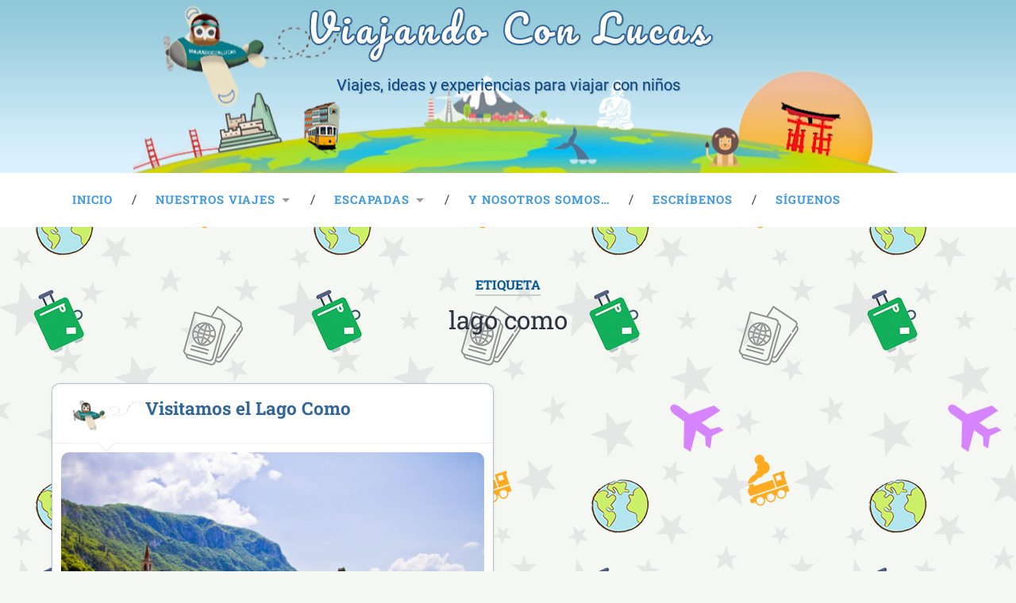

--- FILE ---
content_type: text/html; charset=UTF-8
request_url: https://viajandoconlucas.com/tag/lago-como/
body_size: 20602
content:
<!DOCTYPE html>

<html lang="es">

	<head>
		
		<meta charset="UTF-8">
		<meta name="viewport" content="width=device-width, initial-scale=1.0, maximum-scale=1.0, user-scalable=no" >
		<script async src="https://pagead2.googlesyndication.com/pagead/js/adsbygoogle.js?client=ca-pub-5553957664978501"
     crossorigin="anonymous"></script>				 
		<meta name='robots' content='index, follow, max-image-preview:large, max-snippet:-1, max-video-preview:-1' />

	<!-- This site is optimized with the Yoast SEO plugin v23.3 - https://yoast.com/wordpress/plugins/seo/ -->
	<title>lago como archivos - Viajando Con Lucas</title>
	<link rel="canonical" href="https://viajandoconlucas.com/tag/lago-como/" />
	<meta property="og:locale" content="es_ES" />
	<meta property="og:type" content="article" />
	<meta property="og:title" content="lago como archivos - Viajando Con Lucas" />
	<meta property="og:url" content="https://viajandoconlucas.com/tag/lago-como/" />
	<meta property="og:site_name" content="Viajando Con Lucas" />
	<meta name="twitter:card" content="summary_large_image" />
	<script type="application/ld+json" class="yoast-schema-graph">{"@context":"https://schema.org","@graph":[{"@type":"CollectionPage","@id":"https://viajandoconlucas.com/tag/lago-como/","url":"https://viajandoconlucas.com/tag/lago-como/","name":"lago como archivos - Viajando Con Lucas","isPartOf":{"@id":"https://viajandoconlucas.com/#website"},"primaryImageOfPage":{"@id":"https://viajandoconlucas.com/tag/lago-como/#primaryimage"},"image":{"@id":"https://viajandoconlucas.com/tag/lago-como/#primaryimage"},"thumbnailUrl":"https://viajandoconlucas.com/wp-content/uploads/2019/07/MG_4215.jpg","breadcrumb":{"@id":"https://viajandoconlucas.com/tag/lago-como/#breadcrumb"},"inLanguage":"es"},{"@type":"ImageObject","inLanguage":"es","@id":"https://viajandoconlucas.com/tag/lago-como/#primaryimage","url":"https://viajandoconlucas.com/wp-content/uploads/2019/07/MG_4215.jpg","contentUrl":"https://viajandoconlucas.com/wp-content/uploads/2019/07/MG_4215.jpg","width":2000,"height":1333},{"@type":"BreadcrumbList","@id":"https://viajandoconlucas.com/tag/lago-como/#breadcrumb","itemListElement":[{"@type":"ListItem","position":1,"name":"Portada","item":"https://viajandoconlucas.com/"},{"@type":"ListItem","position":2,"name":"lago como"}]},{"@type":"WebSite","@id":"https://viajandoconlucas.com/#website","url":"https://viajandoconlucas.com/","name":"Viajando Con Lucas","description":"Viajes, ideas y experiencias para viajar con niños","publisher":{"@id":"https://viajandoconlucas.com/#/schema/person/13ca57e27dc86840f72bb84fc7edff97"},"potentialAction":[{"@type":"SearchAction","target":{"@type":"EntryPoint","urlTemplate":"https://viajandoconlucas.com/?s={search_term_string}"},"query-input":"required name=search_term_string"}],"inLanguage":"es"},{"@type":["Person","Organization"],"@id":"https://viajandoconlucas.com/#/schema/person/13ca57e27dc86840f72bb84fc7edff97","name":"ViajandoConLucas","image":{"@type":"ImageObject","inLanguage":"es","@id":"https://viajandoconlucas.com/#/schema/person/image/","url":"https://secure.gravatar.com/avatar/25e0ccd5979fad47dbcd059d48c53b7a?s=96&d=mm&r=g","contentUrl":"https://secure.gravatar.com/avatar/25e0ccd5979fad47dbcd059d48c53b7a?s=96&d=mm&r=g","caption":"ViajandoConLucas"},"logo":{"@id":"https://viajandoconlucas.com/#/schema/person/image/"},"sameAs":["https://www.viajandoconlucas.com","https://www.facebook.com/Viajandoconlucas","https://instagram.com/viajandoconlucas","https://www.youtube.com/channel/UCK22kr_k7_zK-iFeeOjDeXg"]}]}</script>
	<!-- / Yoast SEO plugin. -->


<link rel="alternate" type="application/rss+xml" title="Viajando Con Lucas &raquo; Feed" href="https://viajandoconlucas.com/feed/" />
<link rel="alternate" type="application/rss+xml" title="Viajando Con Lucas &raquo; Feed de los comentarios" href="https://viajandoconlucas.com/comments/feed/" />
<link rel="alternate" type="application/rss+xml" title="Viajando Con Lucas &raquo; Etiqueta lago como del feed" href="https://viajandoconlucas.com/tag/lago-como/feed/" />
		<!-- This site uses the Google Analytics by MonsterInsights plugin v9.10.1 - Using Analytics tracking - https://www.monsterinsights.com/ -->
							<script src="//www.googletagmanager.com/gtag/js?id=G-9VZ2TYZJHB"  data-cfasync="false" data-wpfc-render="false" type="text/javascript" async></script>
			<script data-cfasync="false" data-wpfc-render="false" type="text/javascript">
				var mi_version = '9.10.1';
				var mi_track_user = true;
				var mi_no_track_reason = '';
								var MonsterInsightsDefaultLocations = {"page_location":"https:\/\/viajandoconlucas.com\/tag\/lago-como\/"};
								if ( typeof MonsterInsightsPrivacyGuardFilter === 'function' ) {
					var MonsterInsightsLocations = (typeof MonsterInsightsExcludeQuery === 'object') ? MonsterInsightsPrivacyGuardFilter( MonsterInsightsExcludeQuery ) : MonsterInsightsPrivacyGuardFilter( MonsterInsightsDefaultLocations );
				} else {
					var MonsterInsightsLocations = (typeof MonsterInsightsExcludeQuery === 'object') ? MonsterInsightsExcludeQuery : MonsterInsightsDefaultLocations;
				}

								var disableStrs = [
										'ga-disable-G-9VZ2TYZJHB',
									];

				/* Function to detect opted out users */
				function __gtagTrackerIsOptedOut() {
					for (var index = 0; index < disableStrs.length; index++) {
						if (document.cookie.indexOf(disableStrs[index] + '=true') > -1) {
							return true;
						}
					}

					return false;
				}

				/* Disable tracking if the opt-out cookie exists. */
				if (__gtagTrackerIsOptedOut()) {
					for (var index = 0; index < disableStrs.length; index++) {
						window[disableStrs[index]] = true;
					}
				}

				/* Opt-out function */
				function __gtagTrackerOptout() {
					for (var index = 0; index < disableStrs.length; index++) {
						document.cookie = disableStrs[index] + '=true; expires=Thu, 31 Dec 2099 23:59:59 UTC; path=/';
						window[disableStrs[index]] = true;
					}
				}

				if ('undefined' === typeof gaOptout) {
					function gaOptout() {
						__gtagTrackerOptout();
					}
				}
								window.dataLayer = window.dataLayer || [];

				window.MonsterInsightsDualTracker = {
					helpers: {},
					trackers: {},
				};
				if (mi_track_user) {
					function __gtagDataLayer() {
						dataLayer.push(arguments);
					}

					function __gtagTracker(type, name, parameters) {
						if (!parameters) {
							parameters = {};
						}

						if (parameters.send_to) {
							__gtagDataLayer.apply(null, arguments);
							return;
						}

						if (type === 'event') {
														parameters.send_to = monsterinsights_frontend.v4_id;
							var hookName = name;
							if (typeof parameters['event_category'] !== 'undefined') {
								hookName = parameters['event_category'] + ':' + name;
							}

							if (typeof MonsterInsightsDualTracker.trackers[hookName] !== 'undefined') {
								MonsterInsightsDualTracker.trackers[hookName](parameters);
							} else {
								__gtagDataLayer('event', name, parameters);
							}
							
						} else {
							__gtagDataLayer.apply(null, arguments);
						}
					}

					__gtagTracker('js', new Date());
					__gtagTracker('set', {
						'developer_id.dZGIzZG': true,
											});
					if ( MonsterInsightsLocations.page_location ) {
						__gtagTracker('set', MonsterInsightsLocations);
					}
										__gtagTracker('config', 'G-9VZ2TYZJHB', {"forceSSL":"true","link_attribution":"true"} );
										window.gtag = __gtagTracker;										(function () {
						/* https://developers.google.com/analytics/devguides/collection/analyticsjs/ */
						/* ga and __gaTracker compatibility shim. */
						var noopfn = function () {
							return null;
						};
						var newtracker = function () {
							return new Tracker();
						};
						var Tracker = function () {
							return null;
						};
						var p = Tracker.prototype;
						p.get = noopfn;
						p.set = noopfn;
						p.send = function () {
							var args = Array.prototype.slice.call(arguments);
							args.unshift('send');
							__gaTracker.apply(null, args);
						};
						var __gaTracker = function () {
							var len = arguments.length;
							if (len === 0) {
								return;
							}
							var f = arguments[len - 1];
							if (typeof f !== 'object' || f === null || typeof f.hitCallback !== 'function') {
								if ('send' === arguments[0]) {
									var hitConverted, hitObject = false, action;
									if ('event' === arguments[1]) {
										if ('undefined' !== typeof arguments[3]) {
											hitObject = {
												'eventAction': arguments[3],
												'eventCategory': arguments[2],
												'eventLabel': arguments[4],
												'value': arguments[5] ? arguments[5] : 1,
											}
										}
									}
									if ('pageview' === arguments[1]) {
										if ('undefined' !== typeof arguments[2]) {
											hitObject = {
												'eventAction': 'page_view',
												'page_path': arguments[2],
											}
										}
									}
									if (typeof arguments[2] === 'object') {
										hitObject = arguments[2];
									}
									if (typeof arguments[5] === 'object') {
										Object.assign(hitObject, arguments[5]);
									}
									if ('undefined' !== typeof arguments[1].hitType) {
										hitObject = arguments[1];
										if ('pageview' === hitObject.hitType) {
											hitObject.eventAction = 'page_view';
										}
									}
									if (hitObject) {
										action = 'timing' === arguments[1].hitType ? 'timing_complete' : hitObject.eventAction;
										hitConverted = mapArgs(hitObject);
										__gtagTracker('event', action, hitConverted);
									}
								}
								return;
							}

							function mapArgs(args) {
								var arg, hit = {};
								var gaMap = {
									'eventCategory': 'event_category',
									'eventAction': 'event_action',
									'eventLabel': 'event_label',
									'eventValue': 'event_value',
									'nonInteraction': 'non_interaction',
									'timingCategory': 'event_category',
									'timingVar': 'name',
									'timingValue': 'value',
									'timingLabel': 'event_label',
									'page': 'page_path',
									'location': 'page_location',
									'title': 'page_title',
									'referrer' : 'page_referrer',
								};
								for (arg in args) {
																		if (!(!args.hasOwnProperty(arg) || !gaMap.hasOwnProperty(arg))) {
										hit[gaMap[arg]] = args[arg];
									} else {
										hit[arg] = args[arg];
									}
								}
								return hit;
							}

							try {
								f.hitCallback();
							} catch (ex) {
							}
						};
						__gaTracker.create = newtracker;
						__gaTracker.getByName = newtracker;
						__gaTracker.getAll = function () {
							return [];
						};
						__gaTracker.remove = noopfn;
						__gaTracker.loaded = true;
						window['__gaTracker'] = __gaTracker;
					})();
									} else {
										console.log("");
					(function () {
						function __gtagTracker() {
							return null;
						}

						window['__gtagTracker'] = __gtagTracker;
						window['gtag'] = __gtagTracker;
					})();
									}
			</script>
							<!-- / Google Analytics by MonsterInsights -->
		<script type="text/javascript">
/* <![CDATA[ */
window._wpemojiSettings = {"baseUrl":"https:\/\/s.w.org\/images\/core\/emoji\/15.0.3\/72x72\/","ext":".png","svgUrl":"https:\/\/s.w.org\/images\/core\/emoji\/15.0.3\/svg\/","svgExt":".svg","source":{"concatemoji":"https:\/\/viajandoconlucas.com\/wp-includes\/js\/wp-emoji-release.min.js?ver=6.6.4"}};
/*! This file is auto-generated */
!function(i,n){var o,s,e;function c(e){try{var t={supportTests:e,timestamp:(new Date).valueOf()};sessionStorage.setItem(o,JSON.stringify(t))}catch(e){}}function p(e,t,n){e.clearRect(0,0,e.canvas.width,e.canvas.height),e.fillText(t,0,0);var t=new Uint32Array(e.getImageData(0,0,e.canvas.width,e.canvas.height).data),r=(e.clearRect(0,0,e.canvas.width,e.canvas.height),e.fillText(n,0,0),new Uint32Array(e.getImageData(0,0,e.canvas.width,e.canvas.height).data));return t.every(function(e,t){return e===r[t]})}function u(e,t,n){switch(t){case"flag":return n(e,"\ud83c\udff3\ufe0f\u200d\u26a7\ufe0f","\ud83c\udff3\ufe0f\u200b\u26a7\ufe0f")?!1:!n(e,"\ud83c\uddfa\ud83c\uddf3","\ud83c\uddfa\u200b\ud83c\uddf3")&&!n(e,"\ud83c\udff4\udb40\udc67\udb40\udc62\udb40\udc65\udb40\udc6e\udb40\udc67\udb40\udc7f","\ud83c\udff4\u200b\udb40\udc67\u200b\udb40\udc62\u200b\udb40\udc65\u200b\udb40\udc6e\u200b\udb40\udc67\u200b\udb40\udc7f");case"emoji":return!n(e,"\ud83d\udc26\u200d\u2b1b","\ud83d\udc26\u200b\u2b1b")}return!1}function f(e,t,n){var r="undefined"!=typeof WorkerGlobalScope&&self instanceof WorkerGlobalScope?new OffscreenCanvas(300,150):i.createElement("canvas"),a=r.getContext("2d",{willReadFrequently:!0}),o=(a.textBaseline="top",a.font="600 32px Arial",{});return e.forEach(function(e){o[e]=t(a,e,n)}),o}function t(e){var t=i.createElement("script");t.src=e,t.defer=!0,i.head.appendChild(t)}"undefined"!=typeof Promise&&(o="wpEmojiSettingsSupports",s=["flag","emoji"],n.supports={everything:!0,everythingExceptFlag:!0},e=new Promise(function(e){i.addEventListener("DOMContentLoaded",e,{once:!0})}),new Promise(function(t){var n=function(){try{var e=JSON.parse(sessionStorage.getItem(o));if("object"==typeof e&&"number"==typeof e.timestamp&&(new Date).valueOf()<e.timestamp+604800&&"object"==typeof e.supportTests)return e.supportTests}catch(e){}return null}();if(!n){if("undefined"!=typeof Worker&&"undefined"!=typeof OffscreenCanvas&&"undefined"!=typeof URL&&URL.createObjectURL&&"undefined"!=typeof Blob)try{var e="postMessage("+f.toString()+"("+[JSON.stringify(s),u.toString(),p.toString()].join(",")+"));",r=new Blob([e],{type:"text/javascript"}),a=new Worker(URL.createObjectURL(r),{name:"wpTestEmojiSupports"});return void(a.onmessage=function(e){c(n=e.data),a.terminate(),t(n)})}catch(e){}c(n=f(s,u,p))}t(n)}).then(function(e){for(var t in e)n.supports[t]=e[t],n.supports.everything=n.supports.everything&&n.supports[t],"flag"!==t&&(n.supports.everythingExceptFlag=n.supports.everythingExceptFlag&&n.supports[t]);n.supports.everythingExceptFlag=n.supports.everythingExceptFlag&&!n.supports.flag,n.DOMReady=!1,n.readyCallback=function(){n.DOMReady=!0}}).then(function(){return e}).then(function(){var e;n.supports.everything||(n.readyCallback(),(e=n.source||{}).concatemoji?t(e.concatemoji):e.wpemoji&&e.twemoji&&(t(e.twemoji),t(e.wpemoji)))}))}((window,document),window._wpemojiSettings);
/* ]]> */
</script>
<link rel='stylesheet' id='sbi_styles-css' href='https://viajandoconlucas.com/wp-content/plugins/instagram-feed/css/sbi-styles.min.css?ver=6.5.0' type='text/css' media='all' />
<style id='wp-emoji-styles-inline-css' type='text/css'>

	img.wp-smiley, img.emoji {
		display: inline !important;
		border: none !important;
		box-shadow: none !important;
		height: 1em !important;
		width: 1em !important;
		margin: 0 0.07em !important;
		vertical-align: -0.1em !important;
		background: none !important;
		padding: 0 !important;
	}
</style>
<link rel='stylesheet' id='wp-block-library-css' href='https://viajandoconlucas.com/wp-includes/css/dist/block-library/style.min.css?ver=6.6.4' type='text/css' media='all' />
<style id='classic-theme-styles-inline-css' type='text/css'>
/*! This file is auto-generated */
.wp-block-button__link{color:#fff;background-color:#32373c;border-radius:9999px;box-shadow:none;text-decoration:none;padding:calc(.667em + 2px) calc(1.333em + 2px);font-size:1.125em}.wp-block-file__button{background:#32373c;color:#fff;text-decoration:none}
</style>
<style id='global-styles-inline-css' type='text/css'>
:root{--wp--preset--aspect-ratio--square: 1;--wp--preset--aspect-ratio--4-3: 4/3;--wp--preset--aspect-ratio--3-4: 3/4;--wp--preset--aspect-ratio--3-2: 3/2;--wp--preset--aspect-ratio--2-3: 2/3;--wp--preset--aspect-ratio--16-9: 16/9;--wp--preset--aspect-ratio--9-16: 9/16;--wp--preset--color--black: #222;--wp--preset--color--cyan-bluish-gray: #abb8c3;--wp--preset--color--white: #fff;--wp--preset--color--pale-pink: #f78da7;--wp--preset--color--vivid-red: #cf2e2e;--wp--preset--color--luminous-vivid-orange: #ff6900;--wp--preset--color--luminous-vivid-amber: #fcb900;--wp--preset--color--light-green-cyan: #7bdcb5;--wp--preset--color--vivid-green-cyan: #00d084;--wp--preset--color--pale-cyan-blue: #8ed1fc;--wp--preset--color--vivid-cyan-blue: #0693e3;--wp--preset--color--vivid-purple: #9b51e0;--wp--preset--color--accent: #13C4A5;--wp--preset--color--dark-gray: #444;--wp--preset--color--medium-gray: #666;--wp--preset--color--light-gray: #888;--wp--preset--gradient--vivid-cyan-blue-to-vivid-purple: linear-gradient(135deg,rgba(6,147,227,1) 0%,rgb(155,81,224) 100%);--wp--preset--gradient--light-green-cyan-to-vivid-green-cyan: linear-gradient(135deg,rgb(122,220,180) 0%,rgb(0,208,130) 100%);--wp--preset--gradient--luminous-vivid-amber-to-luminous-vivid-orange: linear-gradient(135deg,rgba(252,185,0,1) 0%,rgba(255,105,0,1) 100%);--wp--preset--gradient--luminous-vivid-orange-to-vivid-red: linear-gradient(135deg,rgba(255,105,0,1) 0%,rgb(207,46,46) 100%);--wp--preset--gradient--very-light-gray-to-cyan-bluish-gray: linear-gradient(135deg,rgb(238,238,238) 0%,rgb(169,184,195) 100%);--wp--preset--gradient--cool-to-warm-spectrum: linear-gradient(135deg,rgb(74,234,220) 0%,rgb(151,120,209) 20%,rgb(207,42,186) 40%,rgb(238,44,130) 60%,rgb(251,105,98) 80%,rgb(254,248,76) 100%);--wp--preset--gradient--blush-light-purple: linear-gradient(135deg,rgb(255,206,236) 0%,rgb(152,150,240) 100%);--wp--preset--gradient--blush-bordeaux: linear-gradient(135deg,rgb(254,205,165) 0%,rgb(254,45,45) 50%,rgb(107,0,62) 100%);--wp--preset--gradient--luminous-dusk: linear-gradient(135deg,rgb(255,203,112) 0%,rgb(199,81,192) 50%,rgb(65,88,208) 100%);--wp--preset--gradient--pale-ocean: linear-gradient(135deg,rgb(255,245,203) 0%,rgb(182,227,212) 50%,rgb(51,167,181) 100%);--wp--preset--gradient--electric-grass: linear-gradient(135deg,rgb(202,248,128) 0%,rgb(113,206,126) 100%);--wp--preset--gradient--midnight: linear-gradient(135deg,rgb(2,3,129) 0%,rgb(40,116,252) 100%);--wp--preset--font-size--small: 16px;--wp--preset--font-size--medium: 20px;--wp--preset--font-size--large: 24px;--wp--preset--font-size--x-large: 42px;--wp--preset--font-size--regular: 18px;--wp--preset--font-size--larger: 32px;--wp--preset--spacing--20: 0.44rem;--wp--preset--spacing--30: 0.67rem;--wp--preset--spacing--40: 1rem;--wp--preset--spacing--50: 1.5rem;--wp--preset--spacing--60: 2.25rem;--wp--preset--spacing--70: 3.38rem;--wp--preset--spacing--80: 5.06rem;--wp--preset--shadow--natural: 6px 6px 9px rgba(0, 0, 0, 0.2);--wp--preset--shadow--deep: 12px 12px 50px rgba(0, 0, 0, 0.4);--wp--preset--shadow--sharp: 6px 6px 0px rgba(0, 0, 0, 0.2);--wp--preset--shadow--outlined: 6px 6px 0px -3px rgba(255, 255, 255, 1), 6px 6px rgba(0, 0, 0, 1);--wp--preset--shadow--crisp: 6px 6px 0px rgba(0, 0, 0, 1);}:where(.is-layout-flex){gap: 0.5em;}:where(.is-layout-grid){gap: 0.5em;}body .is-layout-flex{display: flex;}.is-layout-flex{flex-wrap: wrap;align-items: center;}.is-layout-flex > :is(*, div){margin: 0;}body .is-layout-grid{display: grid;}.is-layout-grid > :is(*, div){margin: 0;}:where(.wp-block-columns.is-layout-flex){gap: 2em;}:where(.wp-block-columns.is-layout-grid){gap: 2em;}:where(.wp-block-post-template.is-layout-flex){gap: 1.25em;}:where(.wp-block-post-template.is-layout-grid){gap: 1.25em;}.has-black-color{color: var(--wp--preset--color--black) !important;}.has-cyan-bluish-gray-color{color: var(--wp--preset--color--cyan-bluish-gray) !important;}.has-white-color{color: var(--wp--preset--color--white) !important;}.has-pale-pink-color{color: var(--wp--preset--color--pale-pink) !important;}.has-vivid-red-color{color: var(--wp--preset--color--vivid-red) !important;}.has-luminous-vivid-orange-color{color: var(--wp--preset--color--luminous-vivid-orange) !important;}.has-luminous-vivid-amber-color{color: var(--wp--preset--color--luminous-vivid-amber) !important;}.has-light-green-cyan-color{color: var(--wp--preset--color--light-green-cyan) !important;}.has-vivid-green-cyan-color{color: var(--wp--preset--color--vivid-green-cyan) !important;}.has-pale-cyan-blue-color{color: var(--wp--preset--color--pale-cyan-blue) !important;}.has-vivid-cyan-blue-color{color: var(--wp--preset--color--vivid-cyan-blue) !important;}.has-vivid-purple-color{color: var(--wp--preset--color--vivid-purple) !important;}.has-black-background-color{background-color: var(--wp--preset--color--black) !important;}.has-cyan-bluish-gray-background-color{background-color: var(--wp--preset--color--cyan-bluish-gray) !important;}.has-white-background-color{background-color: var(--wp--preset--color--white) !important;}.has-pale-pink-background-color{background-color: var(--wp--preset--color--pale-pink) !important;}.has-vivid-red-background-color{background-color: var(--wp--preset--color--vivid-red) !important;}.has-luminous-vivid-orange-background-color{background-color: var(--wp--preset--color--luminous-vivid-orange) !important;}.has-luminous-vivid-amber-background-color{background-color: var(--wp--preset--color--luminous-vivid-amber) !important;}.has-light-green-cyan-background-color{background-color: var(--wp--preset--color--light-green-cyan) !important;}.has-vivid-green-cyan-background-color{background-color: var(--wp--preset--color--vivid-green-cyan) !important;}.has-pale-cyan-blue-background-color{background-color: var(--wp--preset--color--pale-cyan-blue) !important;}.has-vivid-cyan-blue-background-color{background-color: var(--wp--preset--color--vivid-cyan-blue) !important;}.has-vivid-purple-background-color{background-color: var(--wp--preset--color--vivid-purple) !important;}.has-black-border-color{border-color: var(--wp--preset--color--black) !important;}.has-cyan-bluish-gray-border-color{border-color: var(--wp--preset--color--cyan-bluish-gray) !important;}.has-white-border-color{border-color: var(--wp--preset--color--white) !important;}.has-pale-pink-border-color{border-color: var(--wp--preset--color--pale-pink) !important;}.has-vivid-red-border-color{border-color: var(--wp--preset--color--vivid-red) !important;}.has-luminous-vivid-orange-border-color{border-color: var(--wp--preset--color--luminous-vivid-orange) !important;}.has-luminous-vivid-amber-border-color{border-color: var(--wp--preset--color--luminous-vivid-amber) !important;}.has-light-green-cyan-border-color{border-color: var(--wp--preset--color--light-green-cyan) !important;}.has-vivid-green-cyan-border-color{border-color: var(--wp--preset--color--vivid-green-cyan) !important;}.has-pale-cyan-blue-border-color{border-color: var(--wp--preset--color--pale-cyan-blue) !important;}.has-vivid-cyan-blue-border-color{border-color: var(--wp--preset--color--vivid-cyan-blue) !important;}.has-vivid-purple-border-color{border-color: var(--wp--preset--color--vivid-purple) !important;}.has-vivid-cyan-blue-to-vivid-purple-gradient-background{background: var(--wp--preset--gradient--vivid-cyan-blue-to-vivid-purple) !important;}.has-light-green-cyan-to-vivid-green-cyan-gradient-background{background: var(--wp--preset--gradient--light-green-cyan-to-vivid-green-cyan) !important;}.has-luminous-vivid-amber-to-luminous-vivid-orange-gradient-background{background: var(--wp--preset--gradient--luminous-vivid-amber-to-luminous-vivid-orange) !important;}.has-luminous-vivid-orange-to-vivid-red-gradient-background{background: var(--wp--preset--gradient--luminous-vivid-orange-to-vivid-red) !important;}.has-very-light-gray-to-cyan-bluish-gray-gradient-background{background: var(--wp--preset--gradient--very-light-gray-to-cyan-bluish-gray) !important;}.has-cool-to-warm-spectrum-gradient-background{background: var(--wp--preset--gradient--cool-to-warm-spectrum) !important;}.has-blush-light-purple-gradient-background{background: var(--wp--preset--gradient--blush-light-purple) !important;}.has-blush-bordeaux-gradient-background{background: var(--wp--preset--gradient--blush-bordeaux) !important;}.has-luminous-dusk-gradient-background{background: var(--wp--preset--gradient--luminous-dusk) !important;}.has-pale-ocean-gradient-background{background: var(--wp--preset--gradient--pale-ocean) !important;}.has-electric-grass-gradient-background{background: var(--wp--preset--gradient--electric-grass) !important;}.has-midnight-gradient-background{background: var(--wp--preset--gradient--midnight) !important;}.has-small-font-size{font-size: var(--wp--preset--font-size--small) !important;}.has-medium-font-size{font-size: var(--wp--preset--font-size--medium) !important;}.has-large-font-size{font-size: var(--wp--preset--font-size--large) !important;}.has-x-large-font-size{font-size: var(--wp--preset--font-size--x-large) !important;}
:where(.wp-block-post-template.is-layout-flex){gap: 1.25em;}:where(.wp-block-post-template.is-layout-grid){gap: 1.25em;}
:where(.wp-block-columns.is-layout-flex){gap: 2em;}:where(.wp-block-columns.is-layout-grid){gap: 2em;}
:root :where(.wp-block-pullquote){font-size: 1.5em;line-height: 1.6;}
</style>
<link rel='stylesheet' id='contact-form-7-css' href='https://viajandoconlucas.com/wp-content/plugins/contact-form-7/includes/css/styles.css?ver=5.9.8' type='text/css' media='all' />
<link rel='stylesheet' id='SFSImainCss-css' href='https://viajandoconlucas.com/wp-content/plugins/ultimate-social-media-icons/css/sfsi-style.css?ver=2.9.2' type='text/css' media='all' />
<link rel='stylesheet' id='mc4wp-form-themes-css' href='https://viajandoconlucas.com/wp-content/plugins/mailchimp-for-wp/assets/css/form-themes.css?ver=4.9.15' type='text/css' media='all' />
<link rel='stylesheet' id='photonic-slider-css' href='https://viajandoconlucas.com/wp-content/plugins/photonic/include/ext/splide/splide.min.css?ver=20240729-72513' type='text/css' media='all' />
<link rel='stylesheet' id='photonic-lightbox-css' href='https://viajandoconlucas.com/wp-content/plugins/photonic/include/ext/baguettebox/baguettebox.min.css?ver=20240729-72513' type='text/css' media='all' />
<link rel='stylesheet' id='photonic-css' href='https://viajandoconlucas.com/wp-content/plugins/photonic/include/css/front-end/core/photonic.min.css?ver=20240729-72513' type='text/css' media='all' />
<style id='photonic-inline-css' type='text/css'>
/* Dynamically generated CSS */
.photonic-panel { background:  rgb(17,17,17)  !important;

	border-top: none;
	border-right: none;
	border-bottom: none;
	border-left: none;
 }
.photonic-random-layout .photonic-thumb { padding: 2px}
.photonic-masonry-layout .photonic-thumb, .photonic-masonry-horizontal-layout .photonic-thumb { padding: 2px}
.photonic-mosaic-layout .photonic-thumb { padding: 2px}

</style>
<link rel='stylesheet' id='bar_styles-css' href='https://viajandoconlucas.com/wp-content/plugins/skt-skill-bar/skill_bar/bar/sbar.css?ver=2.1' type='text/css' media='' />
<link rel='stylesheet' id='circle_styles-css' href='https://viajandoconlucas.com/wp-content/plugins/skt-skill-bar/skill_bar/circle/jquery.easy-pie-chart.css?ver=2.1' type='text/css' media='' />
<link rel='stylesheet' id='skt_verticleline_css-css' href='https://viajandoconlucas.com/wp-content/plugins/skt-skill-bar/skill_bar/css/custom.css?ver=2.1' type='text/css' media='' />
<link rel='stylesheet' id='baskerville_googleFonts-css' href='https://viajandoconlucas.com/wp-content/themes/baskerville/assets/css/fonts.css?ver=6.6.4' type='text/css' media='all' />
<link rel='stylesheet' id='baskerville_style-css' href='https://viajandoconlucas.com/wp-content/themes/baskerville/style.css?ver=2.2.2' type='text/css' media='all' />
<!--n2css--><script type="text/javascript" src="https://viajandoconlucas.com/wp-content/plugins/google-analytics-for-wordpress/assets/js/frontend-gtag.min.js?ver=9.10.1" id="monsterinsights-frontend-script-js" async="async" data-wp-strategy="async"></script>
<script data-cfasync="false" data-wpfc-render="false" type="text/javascript" id='monsterinsights-frontend-script-js-extra'>/* <![CDATA[ */
var monsterinsights_frontend = {"js_events_tracking":"true","download_extensions":"doc,pdf,ppt,zip,xls,docx,pptx,xlsx","inbound_paths":"[{\"path\":\"\\\/go\\\/\",\"label\":\"affiliate\"},{\"path\":\"\\\/recommend\\\/\",\"label\":\"affiliate\"}]","home_url":"https:\/\/viajandoconlucas.com","hash_tracking":"false","v4_id":"G-9VZ2TYZJHB"};/* ]]> */
</script>
<script type="text/javascript" src="https://viajandoconlucas.com/wp-includes/js/jquery/jquery.min.js?ver=3.7.1" id="jquery-core-js"></script>
<script type="text/javascript" src="https://viajandoconlucas.com/wp-includes/js/jquery/jquery-migrate.min.js?ver=3.4.1" id="jquery-migrate-js"></script>
<script type="text/javascript" src="https://viajandoconlucas.com/wp-includes/js/imagesloaded.min.js?ver=5.0.0" id="imagesloaded-js"></script>
<script type="text/javascript" src="https://viajandoconlucas.com/wp-includes/js/masonry.min.js?ver=4.2.2" id="masonry-js"></script>
<script type="text/javascript" src="https://viajandoconlucas.com/wp-content/themes/baskerville/assets/js/jquery.flexslider-min.js?ver=2.7.2" id="baskerville_flexslider-js"></script>
<script type="text/javascript" src="https://viajandoconlucas.com/wp-content/themes/baskerville/assets/js/global.js?ver=2.2.2" id="baskerville_global-js"></script>
<script type="text/javascript" src="https://viajandoconlucas.com/wp-content/plugins/skt-skill-bar/skill_bar/bar/jquery.appear.js?ver=2.1" id="bar_script-js"></script>
<script type="text/javascript" src="https://viajandoconlucas.com/wp-content/plugins/skt-skill-bar/skill_bar/circle/jquery.easy-pie-chart.js?ver=2.1" id="circle_script-js"></script>
<script type="text/javascript" src="https://viajandoconlucas.com/wp-content/plugins/skt-skill-bar/skill_bar/circle/custom.js?ver=2.1" id="circle_custom_script-js"></script>
<script type="text/javascript" src="https://viajandoconlucas.com/wp-content/plugins/skt-skill-bar/skill_bar/gage/justgage.js?ver=2.1" id="gage_script-js"></script>
<script type="text/javascript" src="https://viajandoconlucas.com/wp-content/plugins/skt-skill-bar/skill_bar/gage/raphael-2.1.4.min.js?ver=2.1" id="gage_raphael_script-js"></script>
<script type="text/javascript" src="https://viajandoconlucas.com/wp-content/plugins/skt-skill-bar/skill_bar/js/Chart.js?ver=2.1" id="chart-js-script-js"></script>
<script type="text/javascript" src="https://viajandoconlucas.com/wp-content/plugins/skt-skill-bar/skill_bar/js/chart.min.js?ver=2.1" id="chart.min.js-script-js"></script>
<link rel="https://api.w.org/" href="https://viajandoconlucas.com/wp-json/" /><link rel="alternate" title="JSON" type="application/json" href="https://viajandoconlucas.com/wp-json/wp/v2/tags/226" /><link rel="EditURI" type="application/rsd+xml" title="RSD" href="https://viajandoconlucas.com/xmlrpc.php?rsd" />
<meta name="generator" content="WordPress 6.6.4" />
<meta name="follow.[base64]" content="xHfmV0pq0Xlu9nRTvdDK"/><style type="text/css" id="custom-background-css">
body.custom-background { background-color: #f4f7f2; background-image: url("https://viajandoconlucas.com/wp-content/uploads/2018/08/background21.png"); background-position: left top; background-size: auto; background-repeat: repeat; background-attachment: scroll; }
</style>
	<link rel="icon" href="https://viajandoconlucas.com/wp-content/uploads/2018/08/cropped-kisspng-owl-ico-software-icon-owl-5a83f5a6cd5a73-7331016615185975428411-32x32.png" sizes="32x32" />
<link rel="icon" href="https://viajandoconlucas.com/wp-content/uploads/2018/08/cropped-kisspng-owl-ico-software-icon-owl-5a83f5a6cd5a73-7331016615185975428411-192x192.png" sizes="192x192" />
<link rel="apple-touch-icon" href="https://viajandoconlucas.com/wp-content/uploads/2018/08/cropped-kisspng-owl-ico-software-icon-owl-5a83f5a6cd5a73-7331016615185975428411-180x180.png" />
<meta name="msapplication-TileImage" content="https://viajandoconlucas.com/wp-content/uploads/2018/08/cropped-kisspng-owl-ico-software-icon-owl-5a83f5a6cd5a73-7331016615185975428411-270x270.png" />
		<style type="text/css" id="wp-custom-css">
						   
.post-content h2{
	font-size:1.35em;
	font-weight:bold;
	color:#336699 !important;
	padding-bottom:14px;
	padding-left:100px;
	background-image:URL("https://viajandoconlucas.com/wp-content/uploads/2019/02/avionM.png");
	background-position:left;
	background-repeat:no-repeat;
}

.post-container {
    width: 50%;
}
.home .featured-media a {
    overflow: hidden;
}

@media only screen and (max-device-width: 480px) {
	.post-container {
			width: 100%;
	}
}

.featured-media a, .featured-media img, .featured-media iframe {
	margin:auto;
}

.header {
}

.section-inner {
	top:100px;
	color:white;
}

.bg-image {
    background-size: auto;
    background-position: center;
    background-repeat:repeat-x;
}

.blog-description {
    font-size: 1.3em;
	color:white;
}

.bg-dark {
    background-color: #ffffff;
}

.main-menu > li > a {
    font-size: 0.9em;
    color: #3c99e0;
}

.main-menu > li > a:hover {
	color:#336699;
}
.main-menu > li > a:visited {
	color:#336699;
}
.main-menu > li > a:focus {
	color:#336699;
}
main-menu ul a, main-menu ul a:hover, main-menu ul a:focus {
    color: #3597e3;
}
.main-menu ul li {
    display: block;
    width: 240px;
	background-color:#FFF;
	color:#336699;
}
.main-menu ul li a:hover {
    background-color: #FFF;
	color:green;
}
.main-menu ul a {
	
    color: #336699;
}
.header .cover {
    background: rgba(256,256,256,0);
}


.main-menu li:hover > a {
	cursor: pointer;
	color: #369; 
}
.section-inner {
	color: #035896;
	top:-30px;
}
.blog-title{
    color: #f1f1f1;
    bottom: 10px;
    -webkit-text-fill-color: white;
    -webkit-text-stroke-width: 2px;
    -webkit-text-stroke-color: #369;
    letter-spacing: 7px;
    font-size: 47px;
}

.blog-description {
    font-size: 1.1em;
    color: #074686;
    bottom: 10px;
}

/* Para modificar las tablas de presupuestos */
.skillbar-title {
	right: 0 !important;
	background: none !important;
}
.skillbar-title span{
	color: #336699;
	background: none !important;
}

.post {
	border-radius:10px;
	border: 1px solid #33669966;
}

.post-container .featured-media img {
	border-radius:10px;
	width:100%;
	max-width:100%;
}

.post-header {
	padding:3%;
}

.post-header .post-title a {
	color:#336699 !important;
}

.post-container .featured-media a, .post-container .featured-media img, .post-container .featured-media iframe {
	margin:2%;
}

.post-excerpt {
	margin:0;
}

.post-container .featured-media a img {
	width:100%;
	margin:0;
}

.single .post-content {
	padding:4%;
}  
.posts h2{
	font-size:1.35em;
	font-weight:bold;
	color:#336699 !important;
	padding-bottom:14px;
	padding-left:100px;
	background-image:URL("https://viajandoconlucas.com/wp-content/uploads/2019/02/avionM.png");
	background-position:left;
	background-repeat:no-repeat;
}

body a {
    color: #1387c4;
    text-decoration: none;
    font-weight: bold;
}		</style>
			
	</head>
	
	<body class="archive tag tag-lago-como tag-226 custom-background sfsi_actvite_theme_default has-featured-image">

		
		<a class="skip-link button" href="#site-content">Saltar al contenido</a>
	
		<div class="header section small-padding bg-dark bg-image" style="background-image: url( https://viajandoconlucas.com/wp-content/uploads/2019/04/cropped-header-3.png );">
		
			<div class="cover"></div>
			
			<div class="header-search-block bg-graphite hidden">
				<form role="search"  method="get" class="searchform" action="https://viajandoconlucas.com/">
	<label for="search-form-693ceb3842ea7">
		<span class="screen-reader-text">Buscar:</span>
		<input type="search" id="search-form-693ceb3842ea7" class="search-field" placeholder="Formulario de búsqueda" value="" name="s" />
	</label>
	<input type="submit" class="searchsubmit" value="Buscar" />
</form>
			</div><!-- .header-search-block -->
					
			<div class="header-inner section-inner">
			
				
					<div class="blog-title">
						<a href="https://viajandoconlucas.com" rel="home">Viajando Con Lucas</a>
					</div>
				
											<h3 class="blog-description">Viajes, ideas y experiencias para viajar con niños</h3>
									
											
			</div><!-- .header-inner -->
						
		</div><!-- .header -->
		
		<div class="navigation section no-padding bg-dark">
		
			<div class="navigation-inner section-inner">
			
				<button class="nav-toggle toggle fleft hidden">
					
					<div class="bar"></div>
					<div class="bar"></div>
					<div class="bar"></div>
					
				</button>
						
				<ul class="main-menu">
				
					<li id="menu-item-9" class="menu-item menu-item-type-custom menu-item-object-custom menu-item-9"><a href="/">Inicio</a></li>
<li id="menu-item-672" class="menu-item menu-item-type-taxonomy menu-item-object-category menu-item-has-children has-children menu-item-672"><a href="https://viajandoconlucas.com/category/nuestros-viajes/">Nuestros viajes</a>
<ul class="sub-menu">
	<li id="menu-item-1699" class="menu-item menu-item-type-post_type menu-item-object-page menu-item-1699"><a href="https://viajandoconlucas.com/video-eslovenia-croacia/">Eslovenia y Croacia</a></li>
	<li id="menu-item-1561" class="menu-item menu-item-type-taxonomy menu-item-object-category menu-item-1561"><a href="https://viajandoconlucas.com/category/nuestros-viajes/austria/">Austria</a></li>
	<li id="menu-item-1704" class="menu-item menu-item-type-post_type menu-item-object-page menu-item-1704"><a href="https://viajandoconlucas.com/normandia-bretana/">Francia (Normandía y Bretaña)</a></li>
	<li id="menu-item-1491" class="menu-item menu-item-type-taxonomy menu-item-object-category menu-item-1491"><a href="https://viajandoconlucas.com/category/nuestros-viajes/alsacia-en-verano/">Francia (Alsacia)</a></li>
	<li id="menu-item-1035" class="menu-item menu-item-type-taxonomy menu-item-object-category menu-item-1035"><a href="https://viajandoconlucas.com/category/nuestros-viajes/italia/">Italia</a></li>
	<li id="menu-item-680" class="menu-item menu-item-type-taxonomy menu-item-object-category menu-item-680"><a href="https://viajandoconlucas.com/category/nueva-zelanda/">Nueva Zelanda</a></li>
	<li id="menu-item-678" class="menu-item menu-item-type-taxonomy menu-item-object-category menu-item-678"><a href="https://viajandoconlucas.com/category/nuestros-viajes/islandia/">Islandia</a></li>
	<li id="menu-item-974" class="menu-item menu-item-type-post_type menu-item-object-post menu-item-974"><a href="https://viajandoconlucas.com/japon-imprescindibles/">Japón. Imprescindibles</a></li>
</ul>
</li>
<li id="menu-item-673" class="menu-item menu-item-type-taxonomy menu-item-object-category menu-item-has-children has-children menu-item-673"><a href="https://viajandoconlucas.com/category/escapadas/">Escapadas</a>
<ul class="sub-menu">
	<li id="menu-item-1133" class="menu-item menu-item-type-post_type menu-item-object-post menu-item-1133"><a href="https://viajandoconlucas.com/2-dias-por-el-lago-di-garda-y-gardaland/">Lago Di Garda y Gardaland</a></li>
	<li id="menu-item-1034" class="menu-item menu-item-type-post_type menu-item-object-post menu-item-1034"><a href="https://viajandoconlucas.com/visitamos-el-lago-como/">Visitamos el Lago Como</a></li>
	<li id="menu-item-1547" class="menu-item menu-item-type-taxonomy menu-item-object-category menu-item-1547"><a href="https://viajandoconlucas.com/category/praga/">Praga</a></li>
	<li id="menu-item-872" class="menu-item menu-item-type-post_type menu-item-object-post menu-item-872"><a href="https://viajandoconlucas.com/viena/">Viena</a></li>
	<li id="menu-item-679" class="menu-item menu-item-type-taxonomy menu-item-object-category menu-item-679"><a href="https://viajandoconlucas.com/category/valle-de-mosela/">Valle de Mosela</a></li>
	<li id="menu-item-681" class="menu-item menu-item-type-taxonomy menu-item-object-category menu-item-681"><a href="https://viajandoconlucas.com/category/lisboa/">Lisboa</a></li>
	<li id="menu-item-869" class="menu-item menu-item-type-post_type menu-item-object-post menu-item-869"><a href="https://viajandoconlucas.com/escapada-por-la-ribera-del-duero/">La ribera del Duero</a></li>
	<li id="menu-item-873" class="menu-item menu-item-type-post_type menu-item-object-post menu-item-873"><a href="https://viajandoconlucas.com/primera-escapada-sevilla/">Sevilla</a></li>
</ul>
</li>
<li id="menu-item-10" class="menu-item menu-item-type-post_type menu-item-object-page menu-item-10"><a href="https://viajandoconlucas.com/nosotros/">Y nosotros somos…</a></li>
<li id="menu-item-11" class="menu-item menu-item-type-post_type menu-item-object-page menu-item-11"><a href="https://viajandoconlucas.com/contacto/">Escríbenos</a></li>
<li id="menu-item-111" class="menu-item menu-item-type-custom menu-item-object-custom menu-item-111"><a href="http://www.instagram.com/viajandoconlucas/?hl=es">Síguenos</a></li>
											
				</ul><!-- .main-menu -->
				 
				<button class="search-toggle toggle fright">
					<span class="screen-reader-text">Alternar el campo de búsqueda</span>
				</button>
				 
				<div class="clear"></div>
				 
			</div><!-- .navigation-inner -->
			
		</div><!-- .navigation -->
		
		<div class="mobile-navigation section bg-graphite no-padding hidden">
					
			<ul class="mobile-menu">
			
				<li class="menu-item menu-item-type-custom menu-item-object-custom menu-item-9"><a href="/">Inicio</a></li>
<li class="menu-item menu-item-type-taxonomy menu-item-object-category menu-item-has-children has-children menu-item-672"><a href="https://viajandoconlucas.com/category/nuestros-viajes/">Nuestros viajes</a>
<ul class="sub-menu">
	<li class="menu-item menu-item-type-post_type menu-item-object-page menu-item-1699"><a href="https://viajandoconlucas.com/video-eslovenia-croacia/">Eslovenia y Croacia</a></li>
	<li class="menu-item menu-item-type-taxonomy menu-item-object-category menu-item-1561"><a href="https://viajandoconlucas.com/category/nuestros-viajes/austria/">Austria</a></li>
	<li class="menu-item menu-item-type-post_type menu-item-object-page menu-item-1704"><a href="https://viajandoconlucas.com/normandia-bretana/">Francia (Normandía y Bretaña)</a></li>
	<li class="menu-item menu-item-type-taxonomy menu-item-object-category menu-item-1491"><a href="https://viajandoconlucas.com/category/nuestros-viajes/alsacia-en-verano/">Francia (Alsacia)</a></li>
	<li class="menu-item menu-item-type-taxonomy menu-item-object-category menu-item-1035"><a href="https://viajandoconlucas.com/category/nuestros-viajes/italia/">Italia</a></li>
	<li class="menu-item menu-item-type-taxonomy menu-item-object-category menu-item-680"><a href="https://viajandoconlucas.com/category/nueva-zelanda/">Nueva Zelanda</a></li>
	<li class="menu-item menu-item-type-taxonomy menu-item-object-category menu-item-678"><a href="https://viajandoconlucas.com/category/nuestros-viajes/islandia/">Islandia</a></li>
	<li class="menu-item menu-item-type-post_type menu-item-object-post menu-item-974"><a href="https://viajandoconlucas.com/japon-imprescindibles/">Japón. Imprescindibles</a></li>
</ul>
</li>
<li class="menu-item menu-item-type-taxonomy menu-item-object-category menu-item-has-children has-children menu-item-673"><a href="https://viajandoconlucas.com/category/escapadas/">Escapadas</a>
<ul class="sub-menu">
	<li class="menu-item menu-item-type-post_type menu-item-object-post menu-item-1133"><a href="https://viajandoconlucas.com/2-dias-por-el-lago-di-garda-y-gardaland/">Lago Di Garda y Gardaland</a></li>
	<li class="menu-item menu-item-type-post_type menu-item-object-post menu-item-1034"><a href="https://viajandoconlucas.com/visitamos-el-lago-como/">Visitamos el Lago Como</a></li>
	<li class="menu-item menu-item-type-taxonomy menu-item-object-category menu-item-1547"><a href="https://viajandoconlucas.com/category/praga/">Praga</a></li>
	<li class="menu-item menu-item-type-post_type menu-item-object-post menu-item-872"><a href="https://viajandoconlucas.com/viena/">Viena</a></li>
	<li class="menu-item menu-item-type-taxonomy menu-item-object-category menu-item-679"><a href="https://viajandoconlucas.com/category/valle-de-mosela/">Valle de Mosela</a></li>
	<li class="menu-item menu-item-type-taxonomy menu-item-object-category menu-item-681"><a href="https://viajandoconlucas.com/category/lisboa/">Lisboa</a></li>
	<li class="menu-item menu-item-type-post_type menu-item-object-post menu-item-869"><a href="https://viajandoconlucas.com/escapada-por-la-ribera-del-duero/">La ribera del Duero</a></li>
	<li class="menu-item menu-item-type-post_type menu-item-object-post menu-item-873"><a href="https://viajandoconlucas.com/primera-escapada-sevilla/">Sevilla</a></li>
</ul>
</li>
<li class="menu-item menu-item-type-post_type menu-item-object-page menu-item-10"><a href="https://viajandoconlucas.com/nosotros/">Y nosotros somos…</a></li>
<li class="menu-item menu-item-type-post_type menu-item-object-page menu-item-11"><a href="https://viajandoconlucas.com/contacto/">Escríbenos</a></li>
<li class="menu-item menu-item-type-custom menu-item-object-custom menu-item-111"><a href="http://www.instagram.com/viajandoconlucas/?hl=es">Síguenos</a></li>
										
			 </ul><!-- .main-menu -->
		
		</div><!-- .mobile-navigation -->
<div class="wrapper section medium-padding" id="site-content">

	
		<div class="page-title section-inner">

							<h1>
											<span class="top">Etiqueta</span>
																<span class="bottom">lago como</span>
									</h1>
			
						
		</div><!-- .page-title -->

	
	<div class="content section-inner">
																		                    
				
			<div class="posts">
					
		    			    	
		    		<div class="post-container">
		    	
						<div id="post-1007" class="post-1007 post type-post status-publish format-standard has-post-thumbnail hentry category-escapadas category-italia category-non-classe category-nuestros-viajes tag-alojamiento tag-alquiler tag-bellagio tag-coche tag-como tag-consejos tag-escapada tag-fin-de-semana tag-imprescindibles tag-italia tag-lago tag-lago-como tag-peajes tag-transporte tag-travel tag-travelling tag-varenna tag-viajando tag-viajandoconlucas tag-viajar tag-viajar-con-bebes tag-viajar-con-ninos tag-visitas tag-wanderlust">
			    	
				    		<div class="post-header">

			<h2 class="post-title"><a href="https://viajandoconlucas.com/visitamos-el-lago-como/" rel="bookmark">Visitamos el Lago Como</a></h2>
	    
        
</div><!-- .post-header -->


	<div class="featured-media">
		<a href="https://viajandoconlucas.com/visitamos-el-lago-como/" rel="bookmark">
			<img width="600" height="400" src="https://viajandoconlucas.com/wp-content/uploads/2019/07/MG_4215-600x400.jpg" class="attachment-post-thumbnail size-post-thumbnail wp-post-image" alt="" decoding="async" fetchpriority="high" srcset="https://viajandoconlucas.com/wp-content/uploads/2019/07/MG_4215-600x400.jpg 600w, https://viajandoconlucas.com/wp-content/uploads/2019/07/MG_4215-300x200.jpg 300w, https://viajandoconlucas.com/wp-content/uploads/2019/07/MG_4215-768x512.jpg 768w, https://viajandoconlucas.com/wp-content/uploads/2019/07/MG_4215-1024x682.jpg 1024w, https://viajandoconlucas.com/wp-content/uploads/2019/07/MG_4215-945x630.jpg 945w, https://viajandoconlucas.com/wp-content/uploads/2019/07/MG_4215.jpg 2000w" sizes="(max-width: 600px) 100vw, 600px" />		</a>
	</div><!-- .featured-media -->


	<div class="post-excerpt">
		<p>Posiblemente el Lago Como sea uno de los más conocidos de Italia, si no el más. Es de origen glaciar y es el tercero más grande del pais. Tiene forma de «Y» invertida, y desde hace siglos se sabe que&#8230; <a class="more-link" href="https://viajandoconlucas.com/visitamos-el-lago-como/">Seguir leyendo &rarr;</a></p>
	</div><!-- .post-excerpt -->


		<div class="post-meta">
		
			<a class="post-date" href="https://viajandoconlucas.com/visitamos-el-lago-como/">10 julio 2019</a>
			
			<a href="https://viajandoconlucas.com/visitamos-el-lago-como/#comments" class="post-comments" >8</a>			
			<div class="clear"></div>
		
		</div><!-- .post-meta -->
		
					    				    		
			    		</div><!-- .post -->
		    		
		    		</div>
		    			        		            
		        	        	                    
						
		</div><!-- .posts -->
			
	</div><!-- .content -->
	
				
	<div class="clear"></div>

</div><!-- .wrapper -->
	              	        

	<div class="footer section medium-padding bg-graphite">
	
		<div class="section-inner row">
		
						
				<div class="column column-1 one-third">
				
					<div class="widgets">
			
						<div class="widget_text widget widget_custom_html"><div class="widget_text widget-content"><div class="textwidget custom-html-widget">
<div id="sb_instagram"  class="sbi sbi_mob_col_1 sbi_tab_col_2 sbi_col_4 sbi_width_resp sbi_disable_mobile" style="padding-bottom: 10px;width: 100%;" data-feedid="sbi_viajandoconlucas#4"  data-res="auto" data-cols="4" data-colsmobile="1" data-colstablet="2" data-num="4" data-nummobile="" data-item-padding="5" data-shortcode-atts="{&quot;num&quot;:&quot;4&quot;,&quot;cols&quot;:&quot;4&quot;,&quot;showfollow&quot;:&quot;true&quot;,&quot;showbutton&quot;:&quot;false&quot;}"  data-postid="" data-locatornonce="f17d016c91" data-sbi-flags="favorLocal">
	<div class="sb_instagram_header "   >
	<a class="sbi_header_link" target="_blank" rel="nofollow noopener" href="https://www.instagram.com/viajandoconlucas/" title="@viajandoconlucas">
		<div class="sbi_header_text">
			<div class="sbi_header_img"  data-avatar-url="https://scontent-lhr6-1.xx.fbcdn.net/v/t51.2885-15/116868644_194332415371448_8425396707399347177_n.jpg?_nc_cat=109&amp;ccb=1-7&amp;_nc_sid=7d201b&amp;_nc_ohc=I6f1QOUhTW8Q7kNvwHH-2ZP&amp;_nc_oc=Adl48Fl3Z0jvuQOxJx3_gykKNAs0mBqpnDIyZvJARajq6k3LYrhb7jQBRHn-ThxKalc&amp;_nc_zt=23&amp;_nc_ht=scontent-lhr6-1.xx&amp;edm=AL-3X8kEAAAA&amp;oh=00_AfmZOrGwFKvc4HcfbYX8Y2yC3L2Ezw9sXLcQUgdVdsCP9w&amp;oe=69426187">
									<div class="sbi_header_img_hover"  ><svg class="sbi_new_logo fa-instagram fa-w-14" aria-hidden="true" data-fa-processed="" aria-label="Instagram" data-prefix="fab" data-icon="instagram" role="img" viewBox="0 0 448 512">
	                <path fill="currentColor" d="M224.1 141c-63.6 0-114.9 51.3-114.9 114.9s51.3 114.9 114.9 114.9S339 319.5 339 255.9 287.7 141 224.1 141zm0 189.6c-41.1 0-74.7-33.5-74.7-74.7s33.5-74.7 74.7-74.7 74.7 33.5 74.7 74.7-33.6 74.7-74.7 74.7zm146.4-194.3c0 14.9-12 26.8-26.8 26.8-14.9 0-26.8-12-26.8-26.8s12-26.8 26.8-26.8 26.8 12 26.8 26.8zm76.1 27.2c-1.7-35.9-9.9-67.7-36.2-93.9-26.2-26.2-58-34.4-93.9-36.2-37-2.1-147.9-2.1-184.9 0-35.8 1.7-67.6 9.9-93.9 36.1s-34.4 58-36.2 93.9c-2.1 37-2.1 147.9 0 184.9 1.7 35.9 9.9 67.7 36.2 93.9s58 34.4 93.9 36.2c37 2.1 147.9 2.1 184.9 0 35.9-1.7 67.7-9.9 93.9-36.2 26.2-26.2 34.4-58 36.2-93.9 2.1-37 2.1-147.8 0-184.8zM398.8 388c-7.8 19.6-22.9 34.7-42.6 42.6-29.5 11.7-99.5 9-132.1 9s-102.7 2.6-132.1-9c-19.6-7.8-34.7-22.9-42.6-42.6-11.7-29.5-9-99.5-9-132.1s-2.6-102.7 9-132.1c7.8-19.6 22.9-34.7 42.6-42.6 29.5-11.7 99.5-9 132.1-9s102.7-2.6 132.1 9c19.6 7.8 34.7 22.9 42.6 42.6 11.7 29.5 9 99.5 9 132.1s2.7 102.7-9 132.1z"></path>
	            </svg></div>
					<img  src="https://viajandoconlucas.com/wp-content/uploads/sb-instagram-feed-images/viajandoconlucas.webp" alt="Lucas, Araceli y Víctor" width="50" height="50">
											</div>

			<div class="sbi_feedtheme_header_text">
				<h3 style="color: rgb(168,168,168);">viajandoconlucas</h3>
									<p class="sbi_bio" style="color: rgb(168,168,168);">🌍 Aprendiendo a viajar con un niño 🛩️ Os contamos #experiencias, #aventuras #viajeras. #Viajar con niños se puede! 👪 <br>
www.viajandoconlucas.com</p>
							</div>
		</div>
	</a>
</div>

    <div id="sbi_images"  style="gap: 10px;">
		<div class="sbi_item sbi_type_video sbi_new sbi_transition" id="sbi_17962205720966387" data-date="1757172290">
    <div class="sbi_photo_wrap">
        <a class="sbi_photo" href="https://www.instagram.com/reel/DORAPgOCMyo/" target="_blank" rel="noopener nofollow" data-full-res="https://scontent-lhr6-1.cdninstagram.com/v/t51.71878-15/542223334_1488845528923003_8068760490951168475_n.jpg?stp=dst-jpg_e35_tt6&#038;_nc_cat=110&#038;ccb=7-5&#038;_nc_sid=18de74&#038;efg=eyJlZmdfdGFnIjoiQ0xJUFMuYmVzdF9pbWFnZV91cmxnZW4uQzMifQ%3D%3D&#038;_nc_ohc=IsXSP-_fXPAQ7kNvwEaQy7I&#038;_nc_oc=Adn98Kd_B5X3Pl7OeUE7VZxtqNB6C_PquPbkgS5qBN52XpplX593PyVWPaz_akkHPVE&#038;_nc_zt=23&#038;_nc_ht=scontent-lhr6-1.cdninstagram.com&#038;edm=AM6HXa8EAAAA&#038;_nc_gid=euG8vkn_W61p-TQerx1QsQ&#038;oh=00_AflXt-q-ISUhBDLw53L1IvX64Y9HNT94m9_X30cY6EoH8w&#038;oe=69426DE9" data-img-src-set="{&quot;d&quot;:&quot;https:\/\/scontent-lhr6-1.cdninstagram.com\/v\/t51.71878-15\/542223334_1488845528923003_8068760490951168475_n.jpg?stp=dst-jpg_e35_tt6&amp;_nc_cat=110&amp;ccb=7-5&amp;_nc_sid=18de74&amp;efg=eyJlZmdfdGFnIjoiQ0xJUFMuYmVzdF9pbWFnZV91cmxnZW4uQzMifQ%3D%3D&amp;_nc_ohc=IsXSP-_fXPAQ7kNvwEaQy7I&amp;_nc_oc=Adn98Kd_B5X3Pl7OeUE7VZxtqNB6C_PquPbkgS5qBN52XpplX593PyVWPaz_akkHPVE&amp;_nc_zt=23&amp;_nc_ht=scontent-lhr6-1.cdninstagram.com&amp;edm=AM6HXa8EAAAA&amp;_nc_gid=euG8vkn_W61p-TQerx1QsQ&amp;oh=00_AflXt-q-ISUhBDLw53L1IvX64Y9HNT94m9_X30cY6EoH8w&amp;oe=69426DE9&quot;,&quot;150&quot;:&quot;https:\/\/scontent-lhr6-1.cdninstagram.com\/v\/t51.71878-15\/542223334_1488845528923003_8068760490951168475_n.jpg?stp=dst-jpg_e35_tt6&amp;_nc_cat=110&amp;ccb=7-5&amp;_nc_sid=18de74&amp;efg=eyJlZmdfdGFnIjoiQ0xJUFMuYmVzdF9pbWFnZV91cmxnZW4uQzMifQ%3D%3D&amp;_nc_ohc=IsXSP-_fXPAQ7kNvwEaQy7I&amp;_nc_oc=Adn98Kd_B5X3Pl7OeUE7VZxtqNB6C_PquPbkgS5qBN52XpplX593PyVWPaz_akkHPVE&amp;_nc_zt=23&amp;_nc_ht=scontent-lhr6-1.cdninstagram.com&amp;edm=AM6HXa8EAAAA&amp;_nc_gid=euG8vkn_W61p-TQerx1QsQ&amp;oh=00_AflXt-q-ISUhBDLw53L1IvX64Y9HNT94m9_X30cY6EoH8w&amp;oe=69426DE9&quot;,&quot;320&quot;:&quot;https:\/\/scontent-lhr6-1.cdninstagram.com\/v\/t51.71878-15\/542223334_1488845528923003_8068760490951168475_n.jpg?stp=dst-jpg_e35_tt6&amp;_nc_cat=110&amp;ccb=7-5&amp;_nc_sid=18de74&amp;efg=eyJlZmdfdGFnIjoiQ0xJUFMuYmVzdF9pbWFnZV91cmxnZW4uQzMifQ%3D%3D&amp;_nc_ohc=IsXSP-_fXPAQ7kNvwEaQy7I&amp;_nc_oc=Adn98Kd_B5X3Pl7OeUE7VZxtqNB6C_PquPbkgS5qBN52XpplX593PyVWPaz_akkHPVE&amp;_nc_zt=23&amp;_nc_ht=scontent-lhr6-1.cdninstagram.com&amp;edm=AM6HXa8EAAAA&amp;_nc_gid=euG8vkn_W61p-TQerx1QsQ&amp;oh=00_AflXt-q-ISUhBDLw53L1IvX64Y9HNT94m9_X30cY6EoH8w&amp;oe=69426DE9&quot;,&quot;640&quot;:&quot;https:\/\/scontent-lhr6-1.cdninstagram.com\/v\/t51.71878-15\/542223334_1488845528923003_8068760490951168475_n.jpg?stp=dst-jpg_e35_tt6&amp;_nc_cat=110&amp;ccb=7-5&amp;_nc_sid=18de74&amp;efg=eyJlZmdfdGFnIjoiQ0xJUFMuYmVzdF9pbWFnZV91cmxnZW4uQzMifQ%3D%3D&amp;_nc_ohc=IsXSP-_fXPAQ7kNvwEaQy7I&amp;_nc_oc=Adn98Kd_B5X3Pl7OeUE7VZxtqNB6C_PquPbkgS5qBN52XpplX593PyVWPaz_akkHPVE&amp;_nc_zt=23&amp;_nc_ht=scontent-lhr6-1.cdninstagram.com&amp;edm=AM6HXa8EAAAA&amp;_nc_gid=euG8vkn_W61p-TQerx1QsQ&amp;oh=00_AflXt-q-ISUhBDLw53L1IvX64Y9HNT94m9_X30cY6EoH8w&amp;oe=69426DE9&quot;}">
            <span class="sbi-screenreader">Días dos y tres en Kruger. Aunque se nos escapa e</span>
            	        <svg style="color: rgba(255,255,255,1)" class="svg-inline--fa fa-play fa-w-14 sbi_playbtn" aria-label="Play" aria-hidden="true" data-fa-processed="" data-prefix="fa" data-icon="play" role="presentation" xmlns="http://www.w3.org/2000/svg" viewBox="0 0 448 512"><path fill="currentColor" d="M424.4 214.7L72.4 6.6C43.8-10.3 0 6.1 0 47.9V464c0 37.5 40.7 60.1 72.4 41.3l352-208c31.4-18.5 31.5-64.1 0-82.6z"></path></svg>            <img src="https://viajandoconlucas.com/wp-content/plugins/instagram-feed/img/placeholder.png" alt="Días dos y tres en Kruger. Aunque se nos escapa el leopardo y el león las imágenes que te deja este parque se quedan grabadas a fuego en la memoria. Que maravilla. Las dos próximas noches estaremos alojados en Olifants, la cosa promete">
        </a>
    </div>
</div><div class="sbi_item sbi_type_video sbi_new sbi_transition" id="sbi_18523633597001347" data-date="1756839448">
    <div class="sbi_photo_wrap">
        <a class="sbi_photo" href="https://www.instagram.com/reel/DOHFH6WjX7W/" target="_blank" rel="noopener nofollow" data-full-res="https://scontent-lhr6-2.cdninstagram.com/v/t51.71878-15/541528838_1254371156489616_5972550282788077692_n.jpg?stp=dst-jpg_e35_tt6&#038;_nc_cat=100&#038;ccb=7-5&#038;_nc_sid=18de74&#038;efg=eyJlZmdfdGFnIjoiQ0xJUFMuYmVzdF9pbWFnZV91cmxnZW4uQzMifQ%3D%3D&#038;_nc_ohc=3-zph9WIyN0Q7kNvwHqalHz&#038;_nc_oc=AdlqQHj-3l9jX8xLG1oRfp21xS-DpNV9W4ECurA8l7RCszaTDCVeYbe9zDqJeiz9lBs&#038;_nc_zt=23&#038;_nc_ht=scontent-lhr6-2.cdninstagram.com&#038;edm=AM6HXa8EAAAA&#038;_nc_gid=euG8vkn_W61p-TQerx1QsQ&#038;oh=00_AfkIitKPwQROl4BLqwy-v2YIw2FKvkhXGnDCE-Cuh4SNtw&#038;oe=69425688" data-img-src-set="{&quot;d&quot;:&quot;https:\/\/scontent-lhr6-2.cdninstagram.com\/v\/t51.71878-15\/541528838_1254371156489616_5972550282788077692_n.jpg?stp=dst-jpg_e35_tt6&amp;_nc_cat=100&amp;ccb=7-5&amp;_nc_sid=18de74&amp;efg=eyJlZmdfdGFnIjoiQ0xJUFMuYmVzdF9pbWFnZV91cmxnZW4uQzMifQ%3D%3D&amp;_nc_ohc=3-zph9WIyN0Q7kNvwHqalHz&amp;_nc_oc=AdlqQHj-3l9jX8xLG1oRfp21xS-DpNV9W4ECurA8l7RCszaTDCVeYbe9zDqJeiz9lBs&amp;_nc_zt=23&amp;_nc_ht=scontent-lhr6-2.cdninstagram.com&amp;edm=AM6HXa8EAAAA&amp;_nc_gid=euG8vkn_W61p-TQerx1QsQ&amp;oh=00_AfkIitKPwQROl4BLqwy-v2YIw2FKvkhXGnDCE-Cuh4SNtw&amp;oe=69425688&quot;,&quot;150&quot;:&quot;https:\/\/scontent-lhr6-2.cdninstagram.com\/v\/t51.71878-15\/541528838_1254371156489616_5972550282788077692_n.jpg?stp=dst-jpg_e35_tt6&amp;_nc_cat=100&amp;ccb=7-5&amp;_nc_sid=18de74&amp;efg=eyJlZmdfdGFnIjoiQ0xJUFMuYmVzdF9pbWFnZV91cmxnZW4uQzMifQ%3D%3D&amp;_nc_ohc=3-zph9WIyN0Q7kNvwHqalHz&amp;_nc_oc=AdlqQHj-3l9jX8xLG1oRfp21xS-DpNV9W4ECurA8l7RCszaTDCVeYbe9zDqJeiz9lBs&amp;_nc_zt=23&amp;_nc_ht=scontent-lhr6-2.cdninstagram.com&amp;edm=AM6HXa8EAAAA&amp;_nc_gid=euG8vkn_W61p-TQerx1QsQ&amp;oh=00_AfkIitKPwQROl4BLqwy-v2YIw2FKvkhXGnDCE-Cuh4SNtw&amp;oe=69425688&quot;,&quot;320&quot;:&quot;https:\/\/scontent-lhr6-2.cdninstagram.com\/v\/t51.71878-15\/541528838_1254371156489616_5972550282788077692_n.jpg?stp=dst-jpg_e35_tt6&amp;_nc_cat=100&amp;ccb=7-5&amp;_nc_sid=18de74&amp;efg=eyJlZmdfdGFnIjoiQ0xJUFMuYmVzdF9pbWFnZV91cmxnZW4uQzMifQ%3D%3D&amp;_nc_ohc=3-zph9WIyN0Q7kNvwHqalHz&amp;_nc_oc=AdlqQHj-3l9jX8xLG1oRfp21xS-DpNV9W4ECurA8l7RCszaTDCVeYbe9zDqJeiz9lBs&amp;_nc_zt=23&amp;_nc_ht=scontent-lhr6-2.cdninstagram.com&amp;edm=AM6HXa8EAAAA&amp;_nc_gid=euG8vkn_W61p-TQerx1QsQ&amp;oh=00_AfkIitKPwQROl4BLqwy-v2YIw2FKvkhXGnDCE-Cuh4SNtw&amp;oe=69425688&quot;,&quot;640&quot;:&quot;https:\/\/scontent-lhr6-2.cdninstagram.com\/v\/t51.71878-15\/541528838_1254371156489616_5972550282788077692_n.jpg?stp=dst-jpg_e35_tt6&amp;_nc_cat=100&amp;ccb=7-5&amp;_nc_sid=18de74&amp;efg=eyJlZmdfdGFnIjoiQ0xJUFMuYmVzdF9pbWFnZV91cmxnZW4uQzMifQ%3D%3D&amp;_nc_ohc=3-zph9WIyN0Q7kNvwHqalHz&amp;_nc_oc=AdlqQHj-3l9jX8xLG1oRfp21xS-DpNV9W4ECurA8l7RCszaTDCVeYbe9zDqJeiz9lBs&amp;_nc_zt=23&amp;_nc_ht=scontent-lhr6-2.cdninstagram.com&amp;edm=AM6HXa8EAAAA&amp;_nc_gid=euG8vkn_W61p-TQerx1QsQ&amp;oh=00_AfkIitKPwQROl4BLqwy-v2YIw2FKvkhXGnDCE-Cuh4SNtw&amp;oe=69425688&quot;}">
            <span class="sbi-screenreader">Addo Elephant national park
#addo #safari #elefant</span>
            	        <svg style="color: rgba(255,255,255,1)" class="svg-inline--fa fa-play fa-w-14 sbi_playbtn" aria-label="Play" aria-hidden="true" data-fa-processed="" data-prefix="fa" data-icon="play" role="presentation" xmlns="http://www.w3.org/2000/svg" viewBox="0 0 448 512"><path fill="currentColor" d="M424.4 214.7L72.4 6.6C43.8-10.3 0 6.1 0 47.9V464c0 37.5 40.7 60.1 72.4 41.3l352-208c31.4-18.5 31.5-64.1 0-82.6z"></path></svg>            <img src="https://viajandoconlucas.com/wp-content/plugins/instagram-feed/img/placeholder.png" alt="Addo Elephant national park
#addo #safari #elefantes #elefante #elephant #wild">
        </a>
    </div>
</div><div class="sbi_item sbi_type_video sbi_new sbi_transition" id="sbi_18080799196742111" data-date="1756320993">
    <div class="sbi_photo_wrap">
        <a class="sbi_photo" href="https://www.instagram.com/reel/DN3n9uLUGq1/" target="_blank" rel="noopener nofollow" data-full-res="https://scontent-lhr6-1.cdninstagram.com/v/t51.82787-15/539381378_18281956276286569_2594756669408779704_n.jpg?stp=dst-jpg_e35_tt6&#038;_nc_cat=109&#038;ccb=7-5&#038;_nc_sid=18de74&#038;efg=eyJlZmdfdGFnIjoiQ0xJUFMuYmVzdF9pbWFnZV91cmxnZW4uQzMifQ%3D%3D&#038;_nc_ohc=9eeYhJDnVRYQ7kNvwHm1lj2&#038;_nc_oc=AdlkHpnk-vzG0FJC8lPIrlgfe-lF2EQ4vRFRQFInFL59OkNEBhjmZagcSr61BVEqp2I&#038;_nc_zt=23&#038;_nc_ht=scontent-lhr6-1.cdninstagram.com&#038;edm=AM6HXa8EAAAA&#038;_nc_gid=euG8vkn_W61p-TQerx1QsQ&#038;oh=00_AfnOkg7FL50qHQ0zycUH_AVpORuuIVABjEEC5ODVm9NYAQ&#038;oe=69426BEA" data-img-src-set="{&quot;d&quot;:&quot;https:\/\/scontent-lhr6-1.cdninstagram.com\/v\/t51.82787-15\/539381378_18281956276286569_2594756669408779704_n.jpg?stp=dst-jpg_e35_tt6&amp;_nc_cat=109&amp;ccb=7-5&amp;_nc_sid=18de74&amp;efg=eyJlZmdfdGFnIjoiQ0xJUFMuYmVzdF9pbWFnZV91cmxnZW4uQzMifQ%3D%3D&amp;_nc_ohc=9eeYhJDnVRYQ7kNvwHm1lj2&amp;_nc_oc=AdlkHpnk-vzG0FJC8lPIrlgfe-lF2EQ4vRFRQFInFL59OkNEBhjmZagcSr61BVEqp2I&amp;_nc_zt=23&amp;_nc_ht=scontent-lhr6-1.cdninstagram.com&amp;edm=AM6HXa8EAAAA&amp;_nc_gid=euG8vkn_W61p-TQerx1QsQ&amp;oh=00_AfnOkg7FL50qHQ0zycUH_AVpORuuIVABjEEC5ODVm9NYAQ&amp;oe=69426BEA&quot;,&quot;150&quot;:&quot;https:\/\/scontent-lhr6-1.cdninstagram.com\/v\/t51.82787-15\/539381378_18281956276286569_2594756669408779704_n.jpg?stp=dst-jpg_e35_tt6&amp;_nc_cat=109&amp;ccb=7-5&amp;_nc_sid=18de74&amp;efg=eyJlZmdfdGFnIjoiQ0xJUFMuYmVzdF9pbWFnZV91cmxnZW4uQzMifQ%3D%3D&amp;_nc_ohc=9eeYhJDnVRYQ7kNvwHm1lj2&amp;_nc_oc=AdlkHpnk-vzG0FJC8lPIrlgfe-lF2EQ4vRFRQFInFL59OkNEBhjmZagcSr61BVEqp2I&amp;_nc_zt=23&amp;_nc_ht=scontent-lhr6-1.cdninstagram.com&amp;edm=AM6HXa8EAAAA&amp;_nc_gid=euG8vkn_W61p-TQerx1QsQ&amp;oh=00_AfnOkg7FL50qHQ0zycUH_AVpORuuIVABjEEC5ODVm9NYAQ&amp;oe=69426BEA&quot;,&quot;320&quot;:&quot;https:\/\/scontent-lhr6-1.cdninstagram.com\/v\/t51.82787-15\/539381378_18281956276286569_2594756669408779704_n.jpg?stp=dst-jpg_e35_tt6&amp;_nc_cat=109&amp;ccb=7-5&amp;_nc_sid=18de74&amp;efg=eyJlZmdfdGFnIjoiQ0xJUFMuYmVzdF9pbWFnZV91cmxnZW4uQzMifQ%3D%3D&amp;_nc_ohc=9eeYhJDnVRYQ7kNvwHm1lj2&amp;_nc_oc=AdlkHpnk-vzG0FJC8lPIrlgfe-lF2EQ4vRFRQFInFL59OkNEBhjmZagcSr61BVEqp2I&amp;_nc_zt=23&amp;_nc_ht=scontent-lhr6-1.cdninstagram.com&amp;edm=AM6HXa8EAAAA&amp;_nc_gid=euG8vkn_W61p-TQerx1QsQ&amp;oh=00_AfnOkg7FL50qHQ0zycUH_AVpORuuIVABjEEC5ODVm9NYAQ&amp;oe=69426BEA&quot;,&quot;640&quot;:&quot;https:\/\/scontent-lhr6-1.cdninstagram.com\/v\/t51.82787-15\/539381378_18281956276286569_2594756669408779704_n.jpg?stp=dst-jpg_e35_tt6&amp;_nc_cat=109&amp;ccb=7-5&amp;_nc_sid=18de74&amp;efg=eyJlZmdfdGFnIjoiQ0xJUFMuYmVzdF9pbWFnZV91cmxnZW4uQzMifQ%3D%3D&amp;_nc_ohc=9eeYhJDnVRYQ7kNvwHm1lj2&amp;_nc_oc=AdlkHpnk-vzG0FJC8lPIrlgfe-lF2EQ4vRFRQFInFL59OkNEBhjmZagcSr61BVEqp2I&amp;_nc_zt=23&amp;_nc_ht=scontent-lhr6-1.cdninstagram.com&amp;edm=AM6HXa8EAAAA&amp;_nc_gid=euG8vkn_W61p-TQerx1QsQ&amp;oh=00_AfnOkg7FL50qHQ0zycUH_AVpORuuIVABjEEC5ODVm9NYAQ&amp;oe=69426BEA&quot;}">
            <span class="sbi-screenreader">Primer día completo en Sudáfrica. 
Recorremos la</span>
            	        <svg style="color: rgba(255,255,255,1)" class="svg-inline--fa fa-play fa-w-14 sbi_playbtn" aria-label="Play" aria-hidden="true" data-fa-processed="" data-prefix="fa" data-icon="play" role="presentation" xmlns="http://www.w3.org/2000/svg" viewBox="0 0 448 512"><path fill="currentColor" d="M424.4 214.7L72.4 6.6C43.8-10.3 0 6.1 0 47.9V464c0 37.5 40.7 60.1 72.4 41.3l352-208c31.4-18.5 31.5-64.1 0-82.6z"></path></svg>            <img src="https://viajandoconlucas.com/wp-content/plugins/instagram-feed/img/placeholder.png" alt="Primer día completo en Sudáfrica. 
Recorremos la costa de Ciudad del Cabo hasta llegar al faro Slangkop. Breve paseo y retomamos nuestro camino hasta el Cabo de Buena Esperanza. Impresionantes las vistas desde allí! 
Luego parada en Boulders Beach para ver los pingüinos y despues paseito por la playa de Muizenberg con sus casas de colores
Hemos flipado con el color del agua! 
#sudafrica #roadtrip #southafrica #Viajeros #travelwithkids #viajandoconniños">
        </a>
    </div>
</div><div class="sbi_item sbi_type_video sbi_new sbi_transition" id="sbi_18040997320845315" data-date="1725013493">
    <div class="sbi_photo_wrap">
        <a class="sbi_photo" href="https://www.instagram.com/reel/C_SmFAdI0a2/" target="_blank" rel="noopener nofollow" data-full-res="https://scontent-lhr8-1.cdninstagram.com/v/t51.71878-15/505772539_716532521329538_8197281239288648489_n.jpg?stp=dst-jpg_e35_tt6&#038;_nc_cat=111&#038;ccb=7-5&#038;_nc_sid=18de74&#038;efg=eyJlZmdfdGFnIjoiQ0xJUFMuYmVzdF9pbWFnZV91cmxnZW4uQzMifQ%3D%3D&#038;_nc_ohc=X-4XMEWz89gQ7kNvwEM-Ifk&#038;_nc_oc=AdmO6ihewag8n056hqMff3L8jQVw2Ck06nX5F6q3S2dBdB6xpS0WVdXxc-dXdo0HueI&#038;_nc_zt=23&#038;_nc_ht=scontent-lhr8-1.cdninstagram.com&#038;edm=AM6HXa8EAAAA&#038;_nc_gid=euG8vkn_W61p-TQerx1QsQ&#038;oh=00_AflddMPCW6CjGb2tTHp_jd0coEQlK4YEmtYfBdJd9zJsvQ&#038;oe=69426D30" data-img-src-set="{&quot;d&quot;:&quot;https:\/\/scontent-lhr8-1.cdninstagram.com\/v\/t51.71878-15\/505772539_716532521329538_8197281239288648489_n.jpg?stp=dst-jpg_e35_tt6&amp;_nc_cat=111&amp;ccb=7-5&amp;_nc_sid=18de74&amp;efg=eyJlZmdfdGFnIjoiQ0xJUFMuYmVzdF9pbWFnZV91cmxnZW4uQzMifQ%3D%3D&amp;_nc_ohc=X-4XMEWz89gQ7kNvwEM-Ifk&amp;_nc_oc=AdmO6ihewag8n056hqMff3L8jQVw2Ck06nX5F6q3S2dBdB6xpS0WVdXxc-dXdo0HueI&amp;_nc_zt=23&amp;_nc_ht=scontent-lhr8-1.cdninstagram.com&amp;edm=AM6HXa8EAAAA&amp;_nc_gid=euG8vkn_W61p-TQerx1QsQ&amp;oh=00_AflddMPCW6CjGb2tTHp_jd0coEQlK4YEmtYfBdJd9zJsvQ&amp;oe=69426D30&quot;,&quot;150&quot;:&quot;https:\/\/scontent-lhr8-1.cdninstagram.com\/v\/t51.71878-15\/505772539_716532521329538_8197281239288648489_n.jpg?stp=dst-jpg_e35_tt6&amp;_nc_cat=111&amp;ccb=7-5&amp;_nc_sid=18de74&amp;efg=eyJlZmdfdGFnIjoiQ0xJUFMuYmVzdF9pbWFnZV91cmxnZW4uQzMifQ%3D%3D&amp;_nc_ohc=X-4XMEWz89gQ7kNvwEM-Ifk&amp;_nc_oc=AdmO6ihewag8n056hqMff3L8jQVw2Ck06nX5F6q3S2dBdB6xpS0WVdXxc-dXdo0HueI&amp;_nc_zt=23&amp;_nc_ht=scontent-lhr8-1.cdninstagram.com&amp;edm=AM6HXa8EAAAA&amp;_nc_gid=euG8vkn_W61p-TQerx1QsQ&amp;oh=00_AflddMPCW6CjGb2tTHp_jd0coEQlK4YEmtYfBdJd9zJsvQ&amp;oe=69426D30&quot;,&quot;320&quot;:&quot;https:\/\/scontent-lhr8-1.cdninstagram.com\/v\/t51.71878-15\/505772539_716532521329538_8197281239288648489_n.jpg?stp=dst-jpg_e35_tt6&amp;_nc_cat=111&amp;ccb=7-5&amp;_nc_sid=18de74&amp;efg=eyJlZmdfdGFnIjoiQ0xJUFMuYmVzdF9pbWFnZV91cmxnZW4uQzMifQ%3D%3D&amp;_nc_ohc=X-4XMEWz89gQ7kNvwEM-Ifk&amp;_nc_oc=AdmO6ihewag8n056hqMff3L8jQVw2Ck06nX5F6q3S2dBdB6xpS0WVdXxc-dXdo0HueI&amp;_nc_zt=23&amp;_nc_ht=scontent-lhr8-1.cdninstagram.com&amp;edm=AM6HXa8EAAAA&amp;_nc_gid=euG8vkn_W61p-TQerx1QsQ&amp;oh=00_AflddMPCW6CjGb2tTHp_jd0coEQlK4YEmtYfBdJd9zJsvQ&amp;oe=69426D30&quot;,&quot;640&quot;:&quot;https:\/\/scontent-lhr8-1.cdninstagram.com\/v\/t51.71878-15\/505772539_716532521329538_8197281239288648489_n.jpg?stp=dst-jpg_e35_tt6&amp;_nc_cat=111&amp;ccb=7-5&amp;_nc_sid=18de74&amp;efg=eyJlZmdfdGFnIjoiQ0xJUFMuYmVzdF9pbWFnZV91cmxnZW4uQzMifQ%3D%3D&amp;_nc_ohc=X-4XMEWz89gQ7kNvwEM-Ifk&amp;_nc_oc=AdmO6ihewag8n056hqMff3L8jQVw2Ck06nX5F6q3S2dBdB6xpS0WVdXxc-dXdo0HueI&amp;_nc_zt=23&amp;_nc_ht=scontent-lhr8-1.cdninstagram.com&amp;edm=AM6HXa8EAAAA&amp;_nc_gid=euG8vkn_W61p-TQerx1QsQ&amp;oh=00_AflddMPCW6CjGb2tTHp_jd0coEQlK4YEmtYfBdJd9zJsvQ&amp;oe=69426D30&quot;}">
            <span class="sbi-screenreader">14 días, 2 países 🇸🇮🇭🇷, infinitas av</span>
            	        <svg style="color: rgba(255,255,255,1)" class="svg-inline--fa fa-play fa-w-14 sbi_playbtn" aria-label="Play" aria-hidden="true" data-fa-processed="" data-prefix="fa" data-icon="play" role="presentation" xmlns="http://www.w3.org/2000/svg" viewBox="0 0 448 512"><path fill="currentColor" d="M424.4 214.7L72.4 6.6C43.8-10.3 0 6.1 0 47.9V464c0 37.5 40.7 60.1 72.4 41.3l352-208c31.4-18.5 31.5-64.1 0-82.6z"></path></svg>            <img src="https://viajandoconlucas.com/wp-content/plugins/instagram-feed/img/placeholder.png" alt="14 días, 2 países 🇸🇮🇭🇷, infinitas aventuras. ️ Desde los lagos cristalinos de Eslovenia hasta las playas paradisíacas de Croacia, nuestro viaje fue una experiencia inolvidable. ¡Ya puedes ver el video completo en nuestro blog! #Croacia #Eslovenia #wanderlust  #Europa #Viajeros #Vacaciones #ruta #video
 #travelvideo
https://viajandoconlucas.com/video-eslovenia-croacia/">
        </a>
    </div>
</div>    </div>

	<div id="sbi_load" >

	
			<span class="sbi_follow_btn">
        <a href="https://www.instagram.com/viajandoconlucas/" target="_blank" rel="nofollow noopener">
            <svg class="svg-inline--fa fa-instagram fa-w-14" aria-hidden="true" data-fa-processed="" aria-label="Instagram" data-prefix="fab" data-icon="instagram" role="img" viewBox="0 0 448 512">
	                <path fill="currentColor" d="M224.1 141c-63.6 0-114.9 51.3-114.9 114.9s51.3 114.9 114.9 114.9S339 319.5 339 255.9 287.7 141 224.1 141zm0 189.6c-41.1 0-74.7-33.5-74.7-74.7s33.5-74.7 74.7-74.7 74.7 33.5 74.7 74.7-33.6 74.7-74.7 74.7zm146.4-194.3c0 14.9-12 26.8-26.8 26.8-14.9 0-26.8-12-26.8-26.8s12-26.8 26.8-26.8 26.8 12 26.8 26.8zm76.1 27.2c-1.7-35.9-9.9-67.7-36.2-93.9-26.2-26.2-58-34.4-93.9-36.2-37-2.1-147.9-2.1-184.9 0-35.8 1.7-67.6 9.9-93.9 36.1s-34.4 58-36.2 93.9c-2.1 37-2.1 147.9 0 184.9 1.7 35.9 9.9 67.7 36.2 93.9s58 34.4 93.9 36.2c37 2.1 147.9 2.1 184.9 0 35.9-1.7 67.7-9.9 93.9-36.2 26.2-26.2 34.4-58 36.2-93.9 2.1-37 2.1-147.8 0-184.8zM398.8 388c-7.8 19.6-22.9 34.7-42.6 42.6-29.5 11.7-99.5 9-132.1 9s-102.7 2.6-132.1-9c-19.6-7.8-34.7-22.9-42.6-42.6-11.7-29.5-9-99.5-9-132.1s-2.6-102.7 9-132.1c7.8-19.6 22.9-34.7 42.6-42.6 29.5-11.7 99.5-9 132.1-9s102.7-2.6 132.1 9c19.6 7.8 34.7 22.9 42.6 42.6 11.7 29.5 9 99.5 9 132.1s2.7 102.7-9 132.1z"></path>
	            </svg>            <span>Síguenos en Instagram</span>
        </a>
    </span>
	
</div>

	    <span class="sbi_resized_image_data" data-feed-id="sbi_viajandoconlucas#4" data-resized="{&quot;18040997320845315&quot;:{&quot;id&quot;:&quot;457410331_503556792268951_7282943325801898369_n&quot;,&quot;ratio&quot;:&quot;0.56&quot;,&quot;sizes&quot;:{&quot;full&quot;:640,&quot;low&quot;:320,&quot;thumb&quot;:150},&quot;extension&quot;:&quot;.webp&quot;},&quot;18080799196742111&quot;:{&quot;id&quot;:&quot;539381378_18281956276286569_2594756669408779704_n&quot;,&quot;ratio&quot;:&quot;0.56&quot;,&quot;sizes&quot;:{&quot;full&quot;:640,&quot;low&quot;:320,&quot;thumb&quot;:150},&quot;extension&quot;:&quot;.webp&quot;},&quot;18523633597001347&quot;:{&quot;id&quot;:&quot;541528838_1254371156489616_5972550282788077692_n&quot;,&quot;ratio&quot;:&quot;0.56&quot;,&quot;sizes&quot;:{&quot;full&quot;:640,&quot;low&quot;:320,&quot;thumb&quot;:150},&quot;extension&quot;:&quot;.webp&quot;},&quot;17962205720966387&quot;:{&quot;id&quot;:&quot;542223334_1488845528923003_8068760490951168475_n&quot;,&quot;ratio&quot;:&quot;0.56&quot;,&quot;sizes&quot;:{&quot;full&quot;:640,&quot;low&quot;:320,&quot;thumb&quot;:150},&quot;extension&quot;:&quot;.webp&quot;}}">
	</span>
	</div>

</div></div><div class="clear"></div></div>											
					</div>
					
				</div><!-- .column-1 -->
				
							
						
				<div class="column column-2 one-third">
				
					<div class="widgets">
			
						
		<div class="widget widget_recent_entries"><div class="widget-content">
		<h3 class="widget-title">Entradas recientes</h3>
		<ul>
											<li>
					<a href="https://viajandoconlucas.com/garganta-de-vintgar-una-ruta-imprescindible-desde-el-lago-bled/">Garganta de Vintgar: Una Ruta Imprescindible desde el Lago Bled</a>
									</li>
											<li>
					<a href="https://viajandoconlucas.com/lago-bled-eslovenia/">Lago Bled &#8211; Eslovenia</a>
									</li>
											<li>
					<a href="https://viajandoconlucas.com/eslovenia-croacia-verano/">Eslovenia y Croacia en verano. Datos prácticos y presupuesto</a>
									</li>
											<li>
					<a href="https://viajandoconlucas.com/port-aventura-halloween/">PortAventura en Halloween: Una Experiencia Mágica en Familia</a>
									</li>
											<li>
					<a href="https://viajandoconlucas.com/austria-cascadas-krimml/">Las impresionantes cascadas Krimml</a>
									</li>
					</ul>

		</div><div class="clear"></div></div>											
					</div><!-- .widgets -->
					
				</div><!-- .column-2 -->
				
											
						
				<div class="column column-3 one-third">
			
					<div class="widgets">
			
						<div class="widget widget_text"><div class="widget-content"><h3 class="widget-title">@VIAJANDOCONLUCAS</h3>			<div class="textwidget"><h3 class="widget-title"></h3>
<div class="textwidget">
<p>Experiencias, aventuras, desventuras viajeras de una pareja de un niño pequeño. Viajar con un niño pequeño se puede!</p>
</div>
</div>
		</div><div class="clear"></div></div><div class="widget sfsi"><div class="widget-content"><h3 class="widget-title">Síguenos y comparte</h3>		<div class="sfsi_widget" data-position="widget" style="display:flex;flex-wrap:wrap;justify-content: left">
			<div id='sfsi_wDiv'></div>
			<div class="norm_row sfsi_wDiv "  style="width:175px;position:absolute;;text-align:left"><div style='width:30px; height:30px;margin-left:5px;margin-bottom:5px; ' class='sfsi_wicons shuffeldiv ' ><div class='inerCnt'><a class=' sficn' data-effect='scale' target='_blank'  href='http://www.specificfeeds.com/widgets/emailSubscribeEncFeed/[base64]/OA==/' id='sfsiid_email_icon' style='width:30px;height:30px;opacity:1;'  ><img data-pin-nopin='true' alt='Suscríbete' title='Suscríbete' src='https://viajandoconlucas.com/wp-content/plugins/ultimate-social-media-icons/images/icons_theme/default/default_subscribe.png' width='30' height='30' style='' class='sfcm sfsi_wicon ' data-effect='scale'   /></a></div></div><div style='width:30px; height:30px;margin-left:5px;margin-bottom:5px; ' class='sfsi_wicons shuffeldiv ' ><div class='inerCnt'><a class=' sficn' data-effect='scale' target='_blank'  href='https://www.facebook.com/Viajandoconlucas' id='sfsiid_facebook_icon' style='width:30px;height:30px;opacity:1;'  ><img data-pin-nopin='true' alt='Facebook' title='Facebook' src='https://viajandoconlucas.com/wp-content/plugins/ultimate-social-media-icons/images/icons_theme/default/default_facebook.png' width='30' height='30' style='' class='sfcm sfsi_wicon ' data-effect='scale'   /></a><div class="sfsi_tool_tip_2 fb_tool_bdr sfsiTlleft" style="opacity:0;z-index:-1;" id="sfsiid_facebook"><span class="bot_arow bot_fb_arow"></span><div class="sfsi_inside"><div  class='icon1'><a href='https://www.facebook.com/Viajandoconlucas' target='_blank'><img data-pin-nopin='true' class='sfsi_wicon' alt='Facebook' title='Facebook' src='https://viajandoconlucas.com/wp-content/plugins/ultimate-social-media-icons/images/visit_icons/Visit_us_fb/icon_Visit_us_en_US.png' /></a></div><div  class='icon2'><div class="fb-like" width="200" data-href="https%3A%2F%2Fviajandoconlucas.com%2Fvisitamos-el-lago-como%2F"  data-send="false"  data-layout="button_count"  ></div></div><div  class='icon3'><a target='_blank' href='https://www.facebook.com/sharer/sharer.php?u=https%3A%2F%2Fviajandoconlucas.com%2Ftag%2Flago-como' style='display:inline-block;'  > <img class='sfsi_wicon'  data-pin-nopin='true' alt='fb-share-icon' title='Facebook Share' src='https://viajandoconlucas.com/wp-content/plugins/ultimate-social-media-icons/images/share_icons/fb_icons/en_US.svg' /></a></div></div></div></div></div><div style='width:30px; height:30px;margin-left:5px;margin-bottom:5px; ' class='sfsi_wicons shuffeldiv ' ><div class='inerCnt'><a class=' sficn' data-effect='scale' target='_blank'  href='https://www.youtube.com/channel/UCK22kr_k7_zK-iFeeOjDeXg' id='sfsiid_youtube_icon' style='width:30px;height:30px;opacity:1;'  ><img data-pin-nopin='true' alt='' title='' src='https://viajandoconlucas.com/wp-content/plugins/ultimate-social-media-icons/images/icons_theme/default/default_youtube.png' width='30' height='30' style='' class='sfcm sfsi_wicon ' data-effect='scale'   /></a><div class="sfsi_tool_tip_2 utube_tool_bdr sfsiTlleft" style="opacity:0;z-index:-1;" id="sfsiid_youtube"><span class="bot_arow bot_utube_arow"></span><div class="sfsi_inside"><div  class='icon1'><a href='https://www.youtube.com/channel/UCK22kr_k7_zK-iFeeOjDeXg'  target='_blank'><img data-pin-nopin='true' class='sfsi_wicon' alt='' title='' src='https://viajandoconlucas.com/wp-content/plugins/ultimate-social-media-icons/images/visit_icons/Visit_us_youtube/icon_Visit_us_en_US.svg' /></a></div><div  class='icon2'><div class="g-ytsubscribe" data-channel="@viajandoconlucas3485" data-layout="default" data-count="hidden"></div></div></div></div></div></div><div style='width:30px; height:30px;margin-left:5px;margin-bottom:5px; ' class='sfsi_wicons shuffeldiv ' ><div class='inerCnt'><a class=' sficn' data-effect='scale' target='_blank'  href='https://www.instagram.com/viajandoconlucas/' id='sfsiid_instagram_icon' style='width:30px;height:30px;opacity:1;'  ><img data-pin-nopin='true' alt='Instagram' title='Instagram' src='https://viajandoconlucas.com/wp-content/plugins/ultimate-social-media-icons/images/icons_theme/default/default_instagram.png' width='30' height='30' style='' class='sfcm sfsi_wicon ' data-effect='scale'   /></a></div></div></div ><div id="sfsi_holder" class="sfsi_holders" style="position: relative; float: left;width:100%;z-index:-1;"></div ><script>window.addEventListener("sfsi_functions_loaded", function()
			{
				if (typeof sfsi_widget_set == "function") {
					sfsi_widget_set();
				}
			}); </script>			<div style="clear: both;"></div>
		</div>
	</div><div class="clear"></div></div>											
					</div><!-- .widgets -->
					
				</div>
				
			<!-- .footer-c -->
			
			<div class="clear"></div>
		
		</div><!-- .section-inner -->

	</div><!-- .footer -->


<div class="credits section bg-dark small-padding">

	<div class="credits-inner section-inner">

		<p class="credits-left fleft">
		
			&copy; 2025 <a href="https://viajandoconlucas.com/">Viajando Con Lucas</a><span> &mdash; Funciona gracias a <a href="http://www.wordpress.org">WordPress</a></span>
		
		</p>
		
		<p class="credits-right fright">
			
			<span>Tema realizado por <a href="https://andersnoren.se">Anders Noren</a> &mdash; </span><a class="tothetop" href="#">Ir arriba &uarr;</a>
			
		</p>
		
		<div class="clear"></div>
	
	</div><!-- .credits-inner -->
	
</div><!-- .credits -->

                <!--facebook like and share js -->
                <div id="fb-root"></div>
                <script>
                    (function(d, s, id) {
                        var js, fjs = d.getElementsByTagName(s)[0];
                        if (d.getElementById(id)) return;
                        js = d.createElement(s);
                        js.id = id;
                        js.src = "//connect.facebook.net/en_US/sdk.js#xfbml=1&version=v2.5";
                        fjs.parentNode.insertBefore(js, fjs);
                    }(document, 'script', 'facebook-jssdk'));
                </script>
                            <script type="text/javascript">
                window.___gcfg = {
                    lang: 'en-US'
                };
                (function() {
                    var po = document.createElement('script');
                    po.type = 'text/javascript';
                    po.async = true;
                    po.src = 'https://apis.google.com/js/plusone.js';
                    var s = document.getElementsByTagName('script')[0];
                    s.parentNode.insertBefore(po, s);
                })();
            </script>
            <script>
window.addEventListener('sfsi_functions_loaded', function() {
    if (typeof sfsi_responsive_toggle == 'function') {
        sfsi_responsive_toggle(0);
        // console.log('sfsi_responsive_toggle');

    }
})
</script>
<script>
window.addEventListener('sfsi_functions_loaded', function() {
    if (typeof sfsi_plugin_version == 'function') {
        sfsi_plugin_version(2.77);
    }
});

function sfsi_processfurther(ref) {
    var feed_id = '[base64]';
    var feedtype = 8;
    var email = jQuery(ref).find('input[name="email"]').val();
    var filter = /^(([^<>()[\]\\.,;:\s@\"]+(\.[^<>()[\]\\.,;:\s@\"]+)*)|(\".+\"))@((\[[0-9]{1,3}\.[0-9]{1,3}\.[0-9]{1,3}\.[0-9]{1,3}\])|(([a-zA-Z\-0-9]+\.)+[a-zA-Z]{2,}))$/;
    if ((email != "Enter your email") && (filter.test(email))) {
        if (feedtype == "8") {
            var url = "https://api.follow.it/subscription-form/" + feed_id + "/" + feedtype;
            window.open(url, "popupwindow", "scrollbars=yes,width=1080,height=760");
            return true;
        }
    } else {
        alert("Please enter email address");
        jQuery(ref).find('input[name="email"]').focus();
        return false;
    }
}
</script>
<style type="text/css" aria-selected="true">
.sfsi_subscribe_Popinner {
    width: 100% !important;

    height: auto !important;

        border: 1px solid #b5b5b5 !important;

    
    padding: 18px 0px !important;

    background-color: #eaf8ff !important;
}

.sfsi_subscribe_Popinner form {
    margin: 0 20px !important;
}

.sfsi_subscribe_Popinner h5 {
    font-family: Helvetica,Arial,sans-serif !important;

    font-weight: bold !important;
                color: #2b7fad !important;    
        font-size: 14px !important;    
        text-align: center !important;        margin: 0 0 10px !important;
    padding: 0 !important;
}

.sfsi_subscription_form_field {
    margin: 5px 0 !important;
    width: 100% !important;
    display: inline-flex;
    display: -webkit-inline-flex;
}

.sfsi_subscription_form_field input {
    width: 100% !important;
    padding: 10px 0px !important;
}

.sfsi_subscribe_Popinner input[type=email] {
        font-family: Helvetica,Arial,sans-serif !important;    
    font-style: normal !important;
        
        font-size: 14px !important;    
        text-align: center !important;    }

.sfsi_subscribe_Popinner input[type=email]::-webkit-input-placeholder {

        font-family: Helvetica,Arial,sans-serif !important;    
    font-style: normal !important;
           
        font-size: 14px !important;    
        text-align: center !important;    }

.sfsi_subscribe_Popinner input[type=email]:-moz-placeholder {
    /* Firefox 18- */
        font-family: Helvetica,Arial,sans-serif !important;    
    font-style: normal !important;
        
        font-size: 14px !important;    
        text-align: center !important;    
}

.sfsi_subscribe_Popinner input[type=email]::-moz-placeholder {
    /* Firefox 19+ */
        font-family: Helvetica,Arial,sans-serif !important;    
        font-style: normal !important;
        
            font-size: 14px !important;                text-align: center !important;    }

.sfsi_subscribe_Popinner input[type=email]:-ms-input-placeholder {

    font-family: Helvetica,Arial,sans-serif !important;
    font-style: normal !important;
        
            font-size: 14px !important ;
            text-align: center !important;    }

.sfsi_subscribe_Popinner input[type=submit] {

        font-family: Helvetica,Arial,sans-serif !important;    
    font-weight: bold !important;
            color: #2b7fad !important;    
        font-size: 16px !important;    
        text-align: center !important;    
        background-color: #e2e2e2 !important;    }

.sfsi_shortcode_container {
        float: left;
    }

    .sfsi_shortcode_container .norm_row .sfsi_wDiv {
        position: relative !important;
    }

    .sfsi_shortcode_container .sfsi_holders {
        display: none;
    }

    </style>

<!-- Instagram Feed JS -->
<script type="text/javascript">
var sbiajaxurl = "https://viajandoconlucas.com/wp-admin/admin-ajax.php";
</script>
<link rel='stylesheet' id='userfeedback-frontend-styles-css' href='https://viajandoconlucas.com/wp-content/plugins/userfeedback-lite/assets/vue/css/frontend.css?ver=1.1.1' type='text/css' media='all' />
<script type="text/javascript" src="https://viajandoconlucas.com/wp-content/plugins/userfeedback-lite/assets/vue/js/chunk-vendors.js?ver=1.1.1" id="userfeedback-frontend-vendors-js"></script>
<script type="text/javascript" id="userfeedback-frontend-common-js-extra">
/* <![CDATA[ */
var userfeedback_addons_frontend = [];
/* ]]> */
</script>
<script type="text/javascript" src="https://viajandoconlucas.com/wp-content/plugins/userfeedback-lite/assets/vue/js/chunk-common.js?ver=1.1.1" id="userfeedback-frontend-common-js"></script>
<script type="text/javascript" id="userfeedback-frontend-widget-js-extra">
/* <![CDATA[ */
var userfeedback_frontend = {"wp_rest_nonce":"70d2a09f2d","rest_url":"https:\/\/viajandoconlucas.com\/wp-json\/","assets":"https:\/\/viajandoconlucas.com\/wp-content\/plugins\/userfeedback-lite\/assets\/vue","is_pro":"","is_licensed":"","surveys":[{"id":"1","title":"First Survey","questions":[{"id":"1d5b93b2-1771-443c-8262-41273f7b6626","type":"long-text","title":"What do you like about this page?","config":{"options":[]},"settings":{"required":false,"randomize":false,"comment_box":false},"logic":{"enabled":false,"action":"show","conditions":[]}}],"settings":{"thank_you":{"type":"message","message":"Thanks for your feedback!","redirect_to":{"id":null,"label":null}},"enable_tracking":false,"targeting":{"devices":["desktop","tablet","mobile"],"pages":"all","page_rules":[]},"behavior":{"timing":"immediate","timing_delay":20,"display_length":"until_response","run_time":"indefinitely","expire_at":{"month":null,"day":null},"start_minimized":false},"theming":{"color_scheme":"light","widget_color":"#ffffff","text_color":"#23282D","button_color":"#2D87F1"}},"cookie_name":"userfeedback-survey-1","nonces":{"submission":"b6dd32022e","impression":"7928e794cf"}}],"widget_settings":{"start_minimized":false,"show_logo":false,"custom_logo":"","position":"bottom_right","widget_toggle_icon":"field-chevron-down","widget_toggle_color":"#23282d","widget_toggle_text":"","widget_font":false,"widget_color":"#ffffff","text_color":"#23282D","button_color":"#2D87F1","default_widget_color":"#ffffff","default_text_color":"#23282d","default_button_color":"#2d87f1","skip_text":"Skip","next_text":"Next"},"is_preview":"","integrations":{"monsterinsights":{"is_active":true,"is_installed":true,"basename":"google-analytics-for-wordpress\/googleanalytics.php"},"exactmetrics":{"is_active":false,"is_installed":false,"basename":"google-analytics-dashboard-for-wp\/gadwp.php"}},"addons":"","current_page":{"id":1007,"name":"Visitamos el Lago Como"},"logic":{"user_logged_in":false,"page_type":"is_archive","post_type":false,"post_id":false,"taxonomy":"post_tag","taxonomy_term":226,"current_url":"https:\/\/viajandoconlucas.com\/tag\/lago-como?tag=lago-como","referrer":false},"disable_all_surveys":"","show_specific_survey":"0","is_singular":""};
/* ]]> */
</script>
<script type="text/javascript" src="https://viajandoconlucas.com/wp-content/plugins/userfeedback-lite/assets/vue/js/frontend.js?ver=1.1.1" id="userfeedback-frontend-widget-js"></script>
<script type="text/javascript" src="https://viajandoconlucas.com/wp-includes/js/dist/hooks.min.js?ver=2810c76e705dd1a53b18" id="wp-hooks-js"></script>
<script type="text/javascript" src="https://viajandoconlucas.com/wp-includes/js/dist/i18n.min.js?ver=5e580eb46a90c2b997e6" id="wp-i18n-js"></script>
<script type="text/javascript" id="wp-i18n-js-after">
/* <![CDATA[ */
wp.i18n.setLocaleData( { 'text direction\u0004ltr': [ 'ltr' ] } );
/* ]]> */
</script>
<script type="text/javascript" src="https://viajandoconlucas.com/wp-content/plugins/contact-form-7/includes/swv/js/index.js?ver=5.9.8" id="swv-js"></script>
<script type="text/javascript" id="contact-form-7-js-extra">
/* <![CDATA[ */
var wpcf7 = {"api":{"root":"https:\/\/viajandoconlucas.com\/wp-json\/","namespace":"contact-form-7\/v1"}};
/* ]]> */
</script>
<script type="text/javascript" id="contact-form-7-js-translations">
/* <![CDATA[ */
( function( domain, translations ) {
	var localeData = translations.locale_data[ domain ] || translations.locale_data.messages;
	localeData[""].domain = domain;
	wp.i18n.setLocaleData( localeData, domain );
} )( "contact-form-7", {"translation-revision-date":"2024-07-17 09:00:42+0000","generator":"GlotPress\/4.0.1","domain":"messages","locale_data":{"messages":{"":{"domain":"messages","plural-forms":"nplurals=2; plural=n != 1;","lang":"es"},"This contact form is placed in the wrong place.":["Este formulario de contacto est\u00e1 situado en el lugar incorrecto."],"Error:":["Error:"]}},"comment":{"reference":"includes\/js\/index.js"}} );
/* ]]> */
</script>
<script type="text/javascript" src="https://viajandoconlucas.com/wp-content/plugins/contact-form-7/includes/js/index.js?ver=5.9.8" id="contact-form-7-js"></script>
<script type="text/javascript" src="https://viajandoconlucas.com/wp-includes/js/jquery/ui/core.min.js?ver=1.13.3" id="jquery-ui-core-js"></script>
<script type="text/javascript" src="https://viajandoconlucas.com/wp-content/plugins/ultimate-social-media-icons/js/shuffle/modernizr.custom.min.js?ver=6.6.4" id="SFSIjqueryModernizr-js"></script>
<script type="text/javascript" src="https://viajandoconlucas.com/wp-content/plugins/ultimate-social-media-icons/js/shuffle/jquery.shuffle.min.js?ver=6.6.4" id="SFSIjqueryShuffle-js"></script>
<script type="text/javascript" src="https://viajandoconlucas.com/wp-content/plugins/ultimate-social-media-icons/js/shuffle/random-shuffle-min.js?ver=6.6.4" id="SFSIjqueryrandom-shuffle-js"></script>
<script type="text/javascript" id="SFSICustomJs-js-extra">
/* <![CDATA[ */
var sfsi_icon_ajax_object = {"nonce":"4a640ccd6a","ajax_url":"https:\/\/viajandoconlucas.com\/wp-admin\/admin-ajax.php","plugin_url":"https:\/\/viajandoconlucas.com\/wp-content\/plugins\/ultimate-social-media-icons\/"};
/* ]]> */
</script>
<script type="text/javascript" src="https://viajandoconlucas.com/wp-content/plugins/ultimate-social-media-icons/js/custom.js?ver=2.9.2" id="SFSICustomJs-js"></script>
<script type="text/javascript" id="sbi_scripts-js-extra">
/* <![CDATA[ */
var sb_instagram_js_options = {"font_method":"svg","resized_url":"https:\/\/viajandoconlucas.com\/wp-content\/uploads\/sb-instagram-feed-images\/","placeholder":"https:\/\/viajandoconlucas.com\/wp-content\/plugins\/instagram-feed\/img\/placeholder.png","ajax_url":"https:\/\/viajandoconlucas.com\/wp-admin\/admin-ajax.php"};
/* ]]> */
</script>
<script type="text/javascript" src="https://viajandoconlucas.com/wp-content/plugins/instagram-feed/js/sbi-scripts.min.js?ver=6.5.0" id="sbi_scripts-js"></script>

</body>
</html>

--- FILE ---
content_type: text/html; charset=utf-8
request_url: https://accounts.google.com/o/oauth2/postmessageRelay?parent=https%3A%2F%2Fviajandoconlucas.com&jsh=m%3B%2F_%2Fscs%2Fabc-static%2F_%2Fjs%2Fk%3Dgapi.lb.en.H0R5hnEJFgQ.O%2Fd%3D1%2Frs%3DAHpOoo9sMW3biwZqLR-weMeFfAeYoZsLKA%2Fm%3D__features__
body_size: 158
content:
<!DOCTYPE html><html><head><title></title><meta http-equiv="content-type" content="text/html; charset=utf-8"><meta http-equiv="X-UA-Compatible" content="IE=edge"><meta name="viewport" content="width=device-width, initial-scale=1, minimum-scale=1, maximum-scale=1, user-scalable=0"><script src='https://ssl.gstatic.com/accounts/o/2580342461-postmessagerelay.js' nonce="ohrOQQotdTa4gi9UzQ7-UA"></script></head><body><script type="text/javascript" src="https://apis.google.com/js/rpc:shindig_random.js?onload=init" nonce="ohrOQQotdTa4gi9UzQ7-UA"></script></body></html>

--- FILE ---
content_type: text/html; charset=utf-8
request_url: https://www.google.com/recaptcha/api2/aframe
body_size: 267
content:
<!DOCTYPE HTML><html><head><meta http-equiv="content-type" content="text/html; charset=UTF-8"></head><body><script nonce="5tO1M0pZmq3GF6FQAc83yg">/** Anti-fraud and anti-abuse applications only. See google.com/recaptcha */ try{var clients={'sodar':'https://pagead2.googlesyndication.com/pagead/sodar?'};window.addEventListener("message",function(a){try{if(a.source===window.parent){var b=JSON.parse(a.data);var c=clients[b['id']];if(c){var d=document.createElement('img');d.src=c+b['params']+'&rc='+(localStorage.getItem("rc::a")?sessionStorage.getItem("rc::b"):"");window.document.body.appendChild(d);sessionStorage.setItem("rc::e",parseInt(sessionStorage.getItem("rc::e")||0)+1);localStorage.setItem("rc::h",'1765600060741');}}}catch(b){}});window.parent.postMessage("_grecaptcha_ready", "*");}catch(b){}</script></body></html>

--- FILE ---
content_type: image/svg+xml
request_url: https://s.w.org/images/core/emoji/15.0.3/svg/1f1ed-1f1f7.svg
body_size: 589
content:
<svg xmlns="http://www.w3.org/2000/svg" viewBox="0 0 36 36"><path fill="#EEE" d="M0 12.9h36v10.2H0z"/><path fill="#171796" d="M36 27c0 2.209-1.791 4-4 4H4c-2.209 0-4-1.791-4-4v-4h36v4z"/><path fill="#D52B1E" d="M32 5H4C1.791 5 0 6.791 0 9v4h36V9c0-2.209-1.791-4-4-4z"/><path fill="#D52B1E" d="M11.409 7.436V18.97c0 3.64 2.951 6.591 6.591 6.591s6.591-2.951 6.591-6.591V7.436H11.409z"/><path d="M14.25 18h2.5v2.5h-2.5zm2.5 2.5h2.5V23h-2.5zm0-5h2.5V18h-2.5zm2.5 2.5h2.5v2.5h-2.5zm0-5h2.5v2.5h-2.5zm2.5 2.5h2.341V18H21.75zm-7.5-2.5h2.5v2.5h-2.5zm7.5 10h.805c.626-.707 1.089-1.559 1.334-2.5H21.75V23zm-2.5 0v1.931c.929-.195 1.778-.605 2.5-1.171V23h-2.5zm-5 0v-2.5h-2.139c.245.941.707 1.793 1.334 2.5h.805zm-2.341-7.5h2.341V18h-2.341zM14.25 23v.76c.722.566 1.571.976 2.5 1.171V23h-2.5z" fill="#FFF"/><path fill="#171796" d="M24.757 8.141l-1.998.791-1.328-1.682-1.829 1.126L18 6.949l-1.603 1.428-1.826-1.128-1.331 1.684-1.995-.793-1.122 2.08 1.331 2.862.176-.082c.78-.363 1.603-.662 2.443-.888l.04-.011c.854-.227 1.702-.378 2.523-.451l.064-.006c.705-.06 1.896-.06 2.601 0l.058.005c.824.074 1.678.226 2.536.453l.033.009c.836.225 1.658.524 2.441.889l.175.082 1.331-2.861-1.118-2.08z"/><path fill="#0193DD" d="M16.638 8.681l.221 2.563c.33-.026.729-.051 1.141-.051.412 0 .811.025 1.141.051l.221-2.563L18 7.468l-1.362 1.213zm7.941-.053l-1.698.673-.668 2.489c.731.206 1.45.468 2.144.779l1.086-2.336-.864-1.605zm-13.157-.002l-.866 1.606 1.087 2.336c.69-.31 1.409-.572 2.144-.779l-.67-2.49-1.695-.673z"/></svg>

--- FILE ---
content_type: application/javascript
request_url: https://viajandoconlucas.com/wp-content/plugins/skt-skill-bar/skill_bar/js/Chart.js?ver=2.1
body_size: 106989
content:
/*!
 * Chart.js v2.9.4
 * https://www.chartjs.org
 * (c) 2020 Chart.js Contributors
 * Released under the MIT License
 */
(function (global, factory) {
typeof exports === 'object' && typeof module !== 'undefined' ? module.exports = factory(function() { try { return require('moment'); } catch(e) { } }()) :
typeof define === 'function' && define.amd ? define(['require'], function(require) { return factory(function() { try { return require('moment'); } catch(e) { } }()); }) :
(global = global || self, global.Chart = factory(global.moment));
}(this, (function (moment) { 'use strict';

moment = moment && moment.hasOwnProperty('default') ? moment['default'] : moment;

function createCommonjsModule(fn, module) {
	return module = { exports: {} }, fn(module, module.exports), module.exports;
}

function getCjsExportFromNamespace (n) {
	return n && n['default'] || n;
}

var colorName = {
	"aliceblue": [240, 248, 255],
	"antiquewhite": [250, 235, 215],
	"aqua": [0, 255, 255],
	"aquamarine": [127, 255, 212],
	"azure": [240, 255, 255],
	"beige": [245, 245, 220],
	"bisque": [255, 228, 196],
	"black": [0, 0, 0],
	"blanchedalmond": [255, 235, 205],
	"blue": [0, 0, 255],
	"blueviolet": [138, 43, 226],
	"brown": [165, 42, 42],
	"burlywood": [222, 184, 135],
	"cadetblue": [95, 158, 160],
	"chartreuse": [127, 255, 0],
	"chocolate": [210, 105, 30],
	"coral": [255, 127, 80],
	"cornflowerblue": [100, 149, 237],
	"cornsilk": [255, 248, 220],
	"crimson": [220, 20, 60],
	"cyan": [0, 255, 255],
	"darkblue": [0, 0, 139],
	"darkcyan": [0, 139, 139],
	"darkgoldenrod": [184, 134, 11],
	"darkgray": [169, 169, 169],
	"darkgreen": [0, 100, 0],
	"darkgrey": [169, 169, 169],
	"darkkhaki": [189, 183, 107],
	"darkmagenta": [139, 0, 139],
	"darkolivegreen": [85, 107, 47],
	"darkorange": [255, 140, 0],
	"darkorchid": [153, 50, 204],
	"darkred": [139, 0, 0],
	"darksalmon": [233, 150, 122],
	"darkseagreen": [143, 188, 143],
	"darkslateblue": [72, 61, 139],
	"darkslategray": [47, 79, 79],
	"darkslategrey": [47, 79, 79],
	"darkturquoise": [0, 206, 209],
	"darkviolet": [148, 0, 211],
	"deeppink": [255, 20, 147],
	"deepskyblue": [0, 191, 255],
	"dimgray": [105, 105, 105],
	"dimgrey": [105, 105, 105],
	"dodgerblue": [30, 144, 255],
	"firebrick": [178, 34, 34],
	"floralwhite": [255, 250, 240],
	"forestgreen": [34, 139, 34],
	"fuchsia": [255, 0, 255],
	"gainsboro": [220, 220, 220],
	"ghostwhite": [248, 248, 255],
	"gold": [255, 215, 0],
	"goldenrod": [218, 165, 32],
	"gray": [128, 128, 128],
	"green": [0, 128, 0],
	"greenyellow": [173, 255, 47],
	"grey": [128, 128, 128],
	"honeydew": [240, 255, 240],
	"hotpink": [255, 105, 180],
	"indianred": [205, 92, 92],
	"indigo": [75, 0, 130],
	"ivory": [255, 255, 240],
	"khaki": [240, 230, 140],
	"lavender": [230, 230, 250],
	"lavenderblush": [255, 240, 245],
	"lawngreen": [124, 252, 0],
	"lemonchiffon": [255, 250, 205],
	"lightblue": [173, 216, 230],
	"lightcoral": [240, 128, 128],
	"lightcyan": [224, 255, 255],
	"lightgoldenrodyellow": [250, 250, 210],
	"lightgray": [211, 211, 211],
	"lightgreen": [144, 238, 144],
	"lightgrey": [211, 211, 211],
	"lightpink": [255, 182, 193],
	"lightsalmon": [255, 160, 122],
	"lightseagreen": [32, 178, 170],
	"lightskyblue": [135, 206, 250],
	"lightslategray": [119, 136, 153],
	"lightslategrey": [119, 136, 153],
	"lightsteelblue": [176, 196, 222],
	"lightyellow": [255, 255, 224],
	"lime": [0, 255, 0],
	"limegreen": [50, 205, 50],
	"linen": [250, 240, 230],
	"magenta": [255, 0, 255],
	"maroon": [128, 0, 0],
	"mediumaquamarine": [102, 205, 170],
	"mediumblue": [0, 0, 205],
	"mediumorchid": [186, 85, 211],
	"mediumpurple": [147, 112, 219],
	"mediumseagreen": [60, 179, 113],
	"mediumslateblue": [123, 104, 238],
	"mediumspringgreen": [0, 250, 154],
	"mediumturquoise": [72, 209, 204],
	"mediumvioletred": [199, 21, 133],
	"midnightblue": [25, 25, 112],
	"mintcream": [245, 255, 250],
	"mistyrose": [255, 228, 225],
	"moccasin": [255, 228, 181],
	"navajowhite": [255, 222, 173],
	"navy": [0, 0, 128],
	"oldlace": [253, 245, 230],
	"olive": [128, 128, 0],
	"olivedrab": [107, 142, 35],
	"orange": [255, 165, 0],
	"orangered": [255, 69, 0],
	"orchid": [218, 112, 214],
	"palegoldenrod": [238, 232, 170],
	"palegreen": [152, 251, 152],
	"paleturquoise": [175, 238, 238],
	"palevioletred": [219, 112, 147],
	"papayawhip": [255, 239, 213],
	"peachpuff": [255, 218, 185],
	"peru": [205, 133, 63],
	"pink": [255, 192, 203],
	"plum": [221, 160, 221],
	"powderblue": [176, 224, 230],
	"purple": [128, 0, 128],
	"rebeccapurple": [102, 51, 153],
	"red": [255, 0, 0],
	"rosybrown": [188, 143, 143],
	"royalblue": [65, 105, 225],
	"saddlebrown": [139, 69, 19],
	"salmon": [250, 128, 114],
	"sandybrown": [244, 164, 96],
	"seagreen": [46, 139, 87],
	"seashell": [255, 245, 238],
	"sienna": [160, 82, 45],
	"silver": [192, 192, 192],
	"skyblue": [135, 206, 235],
	"slateblue": [106, 90, 205],
	"slategray": [112, 128, 144],
	"slategrey": [112, 128, 144],
	"snow": [255, 250, 250],
	"springgreen": [0, 255, 127],
	"steelblue": [70, 130, 180],
	"tan": [210, 180, 140],
	"teal": [0, 128, 128],
	"thistle": [216, 191, 216],
	"tomato": [255, 99, 71],
	"turquoise": [64, 224, 208],
	"violet": [238, 130, 238],
	"wheat": [245, 222, 179],
	"white": [255, 255, 255],
	"whitesmoke": [245, 245, 245],
	"yellow": [255, 255, 0],
	"yellowgreen": [154, 205, 50]
};

var conversions = createCommonjsModule(function (module) {
/* MIT license */


// NOTE: conversions should only return primitive values (i.e. arrays, or
//       values that give correct `typeof` results).
//       do not use box values types (i.e. Number(), String(), etc.)

var reverseKeywords = {};
for (var key in colorName) {
	if (colorName.hasOwnProperty(key)) {
		reverseKeywords[colorName[key]] = key;
	}
}

var convert = module.exports = {
	rgb: {channels: 3, labels: 'rgb'},
	hsl: {channels: 3, labels: 'hsl'},
	hsv: {channels: 3, labels: 'hsv'},
	hwb: {channels: 3, labels: 'hwb'},
	cmyk: {channels: 4, labels: 'cmyk'},
	xyz: {channels: 3, labels: 'xyz'},
	lab: {channels: 3, labels: 'lab'},
	lch: {channels: 3, labels: 'lch'},
	hex: {channels: 1, labels: ['hex']},
	keyword: {channels: 1, labels: ['keyword']},
	ansi16: {channels: 1, labels: ['ansi16']},
	ansi256: {channels: 1, labels: ['ansi256']},
	hcg: {channels: 3, labels: ['h', 'c', 'g']},
	apple: {channels: 3, labels: ['r16', 'g16', 'b16']},
	gray: {channels: 1, labels: ['gray']}
};

// hide .channels and .labels properties
for (var model in convert) {
	if (convert.hasOwnProperty(model)) {
		if (!('channels' in convert[model])) {
			throw new Error('missing channels property: ' + model);
		}

		if (!('labels' in convert[model])) {
			throw new Error('missing channel labels property: ' + model);
		}

		if (convert[model].labels.length !== convert[model].channels) {
			throw new Error('channel and label counts mismatch: ' + model);
		}

		var channels = convert[model].channels;
		var labels = convert[model].labels;
		delete convert[model].channels;
		delete convert[model].labels;
		Object.defineProperty(convert[model], 'channels', {value: channels});
		Object.defineProperty(convert[model], 'labels', {value: labels});
	}
}

convert.rgb.hsl = function (rgb) {
	var r = rgb[0] / 255;
	var g = rgb[1] / 255;
	var b = rgb[2] / 255;
	var min = Math.min(r, g, b);
	var max = Math.max(r, g, b);
	var delta = max - min;
	var h;
	var s;
	var l;

	if (max === min) {
		h = 0;
	} else if (r === max) {
		h = (g - b) / delta;
	} else if (g === max) {
		h = 2 + (b - r) / delta;
	} else if (b === max) {
		h = 4 + (r - g) / delta;
	}

	h = Math.min(h * 60, 360);

	if (h < 0) {
		h += 360;
	}

	l = (min + max) / 2;

	if (max === min) {
		s = 0;
	} else if (l <= 0.5) {
		s = delta / (max + min);
	} else {
		s = delta / (2 - max - min);
	}

	return [h, s * 100, l * 100];
};

convert.rgb.hsv = function (rgb) {
	var rdif;
	var gdif;
	var bdif;
	var h;
	var s;

	var r = rgb[0] / 255;
	var g = rgb[1] / 255;
	var b = rgb[2] / 255;
	var v = Math.max(r, g, b);
	var diff = v - Math.min(r, g, b);
	var diffc = function (c) {
		return (v - c) / 6 / diff + 1 / 2;
	};

	if (diff === 0) {
		h = s = 0;
	} else {
		s = diff / v;
		rdif = diffc(r);
		gdif = diffc(g);
		bdif = diffc(b);

		if (r === v) {
			h = bdif - gdif;
		} else if (g === v) {
			h = (1 / 3) + rdif - bdif;
		} else if (b === v) {
			h = (2 / 3) + gdif - rdif;
		}
		if (h < 0) {
			h += 1;
		} else if (h > 1) {
			h -= 1;
		}
	}

	return [
		h * 360,
		s * 100,
		v * 100
	];
};

convert.rgb.hwb = function (rgb) {
	var r = rgb[0];
	var g = rgb[1];
	var b = rgb[2];
	var h = convert.rgb.hsl(rgb)[0];
	var w = 1 / 255 * Math.min(r, Math.min(g, b));

	b = 1 - 1 / 255 * Math.max(r, Math.max(g, b));

	return [h, w * 100, b * 100];
};

convert.rgb.cmyk = function (rgb) {
	var r = rgb[0] / 255;
	var g = rgb[1] / 255;
	var b = rgb[2] / 255;
	var c;
	var m;
	var y;
	var k;

	k = Math.min(1 - r, 1 - g, 1 - b);
	c = (1 - r - k) / (1 - k) || 0;
	m = (1 - g - k) / (1 - k) || 0;
	y = (1 - b - k) / (1 - k) || 0;

	return [c * 100, m * 100, y * 100, k * 100];
};

/**
 * See https://en.m.wikipedia.org/wiki/Euclidean_distance#Squared_Euclidean_distance
 * */
function comparativeDistance(x, y) {
	return (
		Math.pow(x[0] - y[0], 2) +
		Math.pow(x[1] - y[1], 2) +
		Math.pow(x[2] - y[2], 2)
	);
}

convert.rgb.keyword = function (rgb) {
	var reversed = reverseKeywords[rgb];
	if (reversed) {
		return reversed;
	}

	var currentClosestDistance = Infinity;
	var currentClosestKeyword;

	for (var keyword in colorName) {
		if (colorName.hasOwnProperty(keyword)) {
			var value = colorName[keyword];

			// Compute comparative distance
			var distance = comparativeDistance(rgb, value);

			// Check if its less, if so set as closest
			if (distance < currentClosestDistance) {
				currentClosestDistance = distance;
				currentClosestKeyword = keyword;
			}
		}
	}

	return currentClosestKeyword;
};

convert.keyword.rgb = function (keyword) {
	return colorName[keyword];
};

convert.rgb.xyz = function (rgb) {
	var r = rgb[0] / 255;
	var g = rgb[1] / 255;
	var b = rgb[2] / 255;

	// assume sRGB
	r = r > 0.04045 ? Math.pow(((r + 0.055) / 1.055), 2.4) : (r / 12.92);
	g = g > 0.04045 ? Math.pow(((g + 0.055) / 1.055), 2.4) : (g / 12.92);
	b = b > 0.04045 ? Math.pow(((b + 0.055) / 1.055), 2.4) : (b / 12.92);

	var x = (r * 0.4124) + (g * 0.3576) + (b * 0.1805);
	var y = (r * 0.2126) + (g * 0.7152) + (b * 0.0722);
	var z = (r * 0.0193) + (g * 0.1192) + (b * 0.9505);

	return [x * 100, y * 100, z * 100];
};

convert.rgb.lab = function (rgb) {
	var xyz = convert.rgb.xyz(rgb);
	var x = xyz[0];
	var y = xyz[1];
	var z = xyz[2];
	var l;
	var a;
	var b;

	x /= 95.047;
	y /= 100;
	z /= 108.883;

	x = x > 0.008856 ? Math.pow(x, 1 / 3) : (7.787 * x) + (16 / 116);
	y = y > 0.008856 ? Math.pow(y, 1 / 3) : (7.787 * y) + (16 / 116);
	z = z > 0.008856 ? Math.pow(z, 1 / 3) : (7.787 * z) + (16 / 116);

	l = (116 * y) - 16;
	a = 500 * (x - y);
	b = 200 * (y - z);

	return [l, a, b];
};

convert.hsl.rgb = function (hsl) {
	var h = hsl[0] / 360;
	var s = hsl[1] / 100;
	var l = hsl[2] / 100;
	var t1;
	var t2;
	var t3;
	var rgb;
	var val;

	if (s === 0) {
		val = l * 255;
		return [val, val, val];
	}

	if (l < 0.5) {
		t2 = l * (1 + s);
	} else {
		t2 = l + s - l * s;
	}

	t1 = 2 * l - t2;

	rgb = [0, 0, 0];
	for (var i = 0; i < 3; i++) {
		t3 = h + 1 / 3 * -(i - 1);
		if (t3 < 0) {
			t3++;
		}
		if (t3 > 1) {
			t3--;
		}

		if (6 * t3 < 1) {
			val = t1 + (t2 - t1) * 6 * t3;
		} else if (2 * t3 < 1) {
			val = t2;
		} else if (3 * t3 < 2) {
			val = t1 + (t2 - t1) * (2 / 3 - t3) * 6;
		} else {
			val = t1;
		}

		rgb[i] = val * 255;
	}

	return rgb;
};

convert.hsl.hsv = function (hsl) {
	var h = hsl[0];
	var s = hsl[1] / 100;
	var l = hsl[2] / 100;
	var smin = s;
	var lmin = Math.max(l, 0.01);
	var sv;
	var v;

	l *= 2;
	s *= (l <= 1) ? l : 2 - l;
	smin *= lmin <= 1 ? lmin : 2 - lmin;
	v = (l + s) / 2;
	sv = l === 0 ? (2 * smin) / (lmin + smin) : (2 * s) / (l + s);

	return [h, sv * 100, v * 100];
};

convert.hsv.rgb = function (hsv) {
	var h = hsv[0] / 60;
	var s = hsv[1] / 100;
	var v = hsv[2] / 100;
	var hi = Math.floor(h) % 6;

	var f = h - Math.floor(h);
	var p = 255 * v * (1 - s);
	var q = 255 * v * (1 - (s * f));
	var t = 255 * v * (1 - (s * (1 - f)));
	v *= 255;

	switch (hi) {
		case 0:
			return [v, t, p];
		case 1:
			return [q, v, p];
		case 2:
			return [p, v, t];
		case 3:
			return [p, q, v];
		case 4:
			return [t, p, v];
		case 5:
			return [v, p, q];
	}
};

convert.hsv.hsl = function (hsv) {
	var h = hsv[0];
	var s = hsv[1] / 100;
	var v = hsv[2] / 100;
	var vmin = Math.max(v, 0.01);
	var lmin;
	var sl;
	var l;

	l = (2 - s) * v;
	lmin = (2 - s) * vmin;
	sl = s * vmin;
	sl /= (lmin <= 1) ? lmin : 2 - lmin;
	sl = sl || 0;
	l /= 2;

	return [h, sl * 100, l * 100];
};

// http://dev.w3.org/csswg/css-color/#hwb-to-rgb
convert.hwb.rgb = function (hwb) {
	var h = hwb[0] / 360;
	var wh = hwb[1] / 100;
	var bl = hwb[2] / 100;
	var ratio = wh + bl;
	var i;
	var v;
	var f;
	var n;

	// wh + bl cant be > 1
	if (ratio > 1) {
		wh /= ratio;
		bl /= ratio;
	}

	i = Math.floor(6 * h);
	v = 1 - bl;
	f = 6 * h - i;

	if ((i & 0x01) !== 0) {
		f = 1 - f;
	}

	n = wh + f * (v - wh); // linear interpolation

	var r;
	var g;
	var b;
	switch (i) {
		default:
		case 6:
		case 0: r = v; g = n; b = wh; break;
		case 1: r = n; g = v; b = wh; break;
		case 2: r = wh; g = v; b = n; break;
		case 3: r = wh; g = n; b = v; break;
		case 4: r = n; g = wh; b = v; break;
		case 5: r = v; g = wh; b = n; break;
	}

	return [r * 255, g * 255, b * 255];
};

convert.cmyk.rgb = function (cmyk) {
	var c = cmyk[0] / 100;
	var m = cmyk[1] / 100;
	var y = cmyk[2] / 100;
	var k = cmyk[3] / 100;
	var r;
	var g;
	var b;

	r = 1 - Math.min(1, c * (1 - k) + k);
	g = 1 - Math.min(1, m * (1 - k) + k);
	b = 1 - Math.min(1, y * (1 - k) + k);

	return [r * 255, g * 255, b * 255];
};

convert.xyz.rgb = function (xyz) {
	var x = xyz[0] / 100;
	var y = xyz[1] / 100;
	var z = xyz[2] / 100;
	var r;
	var g;
	var b;

	r = (x * 3.2406) + (y * -1.5372) + (z * -0.4986);
	g = (x * -0.9689) + (y * 1.8758) + (z * 0.0415);
	b = (x * 0.0557) + (y * -0.2040) + (z * 1.0570);

	// assume sRGB
	r = r > 0.0031308
		? ((1.055 * Math.pow(r, 1.0 / 2.4)) - 0.055)
		: r * 12.92;

	g = g > 0.0031308
		? ((1.055 * Math.pow(g, 1.0 / 2.4)) - 0.055)
		: g * 12.92;

	b = b > 0.0031308
		? ((1.055 * Math.pow(b, 1.0 / 2.4)) - 0.055)
		: b * 12.92;

	r = Math.min(Math.max(0, r), 1);
	g = Math.min(Math.max(0, g), 1);
	b = Math.min(Math.max(0, b), 1);

	return [r * 255, g * 255, b * 255];
};

convert.xyz.lab = function (xyz) {
	var x = xyz[0];
	var y = xyz[1];
	var z = xyz[2];
	var l;
	var a;
	var b;

	x /= 95.047;
	y /= 100;
	z /= 108.883;

	x = x > 0.008856 ? Math.pow(x, 1 / 3) : (7.787 * x) + (16 / 116);
	y = y > 0.008856 ? Math.pow(y, 1 / 3) : (7.787 * y) + (16 / 116);
	z = z > 0.008856 ? Math.pow(z, 1 / 3) : (7.787 * z) + (16 / 116);

	l = (116 * y) - 16;
	a = 500 * (x - y);
	b = 200 * (y - z);

	return [l, a, b];
};

convert.lab.xyz = function (lab) {
	var l = lab[0];
	var a = lab[1];
	var b = lab[2];
	var x;
	var y;
	var z;

	y = (l + 16) / 116;
	x = a / 500 + y;
	z = y - b / 200;

	var y2 = Math.pow(y, 3);
	var x2 = Math.pow(x, 3);
	var z2 = Math.pow(z, 3);
	y = y2 > 0.008856 ? y2 : (y - 16 / 116) / 7.787;
	x = x2 > 0.008856 ? x2 : (x - 16 / 116) / 7.787;
	z = z2 > 0.008856 ? z2 : (z - 16 / 116) / 7.787;

	x *= 95.047;
	y *= 100;
	z *= 108.883;

	return [x, y, z];
};

convert.lab.lch = function (lab) {
	var l = lab[0];
	var a = lab[1];
	var b = lab[2];
	var hr;
	var h;
	var c;

	hr = Math.atan2(b, a);
	h = hr * 360 / 2 / Math.PI;

	if (h < 0) {
		h += 360;
	}

	c = Math.sqrt(a * a + b * b);

	return [l, c, h];
};

convert.lch.lab = function (lch) {
	var l = lch[0];
	var c = lch[1];
	var h = lch[2];
	var a;
	var b;
	var hr;

	hr = h / 360 * 2 * Math.PI;
	a = c * Math.cos(hr);
	b = c * Math.sin(hr);

	return [l, a, b];
};

convert.rgb.ansi16 = function (args) {
	var r = args[0];
	var g = args[1];
	var b = args[2];
	var value = 1 in arguments ? arguments[1] : convert.rgb.hsv(args)[2]; // hsv -> ansi16 optimization

	value = Math.round(value / 50);

	if (value === 0) {
		return 30;
	}

	var ansi = 30
		+ ((Math.round(b / 255) << 2)
		| (Math.round(g / 255) << 1)
		| Math.round(r / 255));

	if (value === 2) {
		ansi += 60;
	}

	return ansi;
};

convert.hsv.ansi16 = function (args) {
	// optimization here; we already know the value and don't need to get
	// it converted for us.
	return convert.rgb.ansi16(convert.hsv.rgb(args), args[2]);
};

convert.rgb.ansi256 = function (args) {
	var r = args[0];
	var g = args[1];
	var b = args[2];

	// we use the extended greyscale palette here, with the exception of
	// black and white. normal palette only has 4 greyscale shades.
	if (r === g && g === b) {
		if (r < 8) {
			return 16;
		}

		if (r > 248) {
			return 231;
		}

		return Math.round(((r - 8) / 247) * 24) + 232;
	}

	var ansi = 16
		+ (36 * Math.round(r / 255 * 5))
		+ (6 * Math.round(g / 255 * 5))
		+ Math.round(b / 255 * 5);

	return ansi;
};

convert.ansi16.rgb = function (args) {
	var color = args % 10;

	// handle greyscale
	if (color === 0 || color === 7) {
		if (args > 50) {
			color += 3.5;
		}

		color = color / 10.5 * 255;

		return [color, color, color];
	}

	var mult = (~~(args > 50) + 1) * 0.5;
	var r = ((color & 1) * mult) * 255;
	var g = (((color >> 1) & 1) * mult) * 255;
	var b = (((color >> 2) & 1) * mult) * 255;

	return [r, g, b];
};

convert.ansi256.rgb = function (args) {
	// handle greyscale
	if (args >= 232) {
		var c = (args - 232) * 10 + 8;
		return [c, c, c];
	}

	args -= 16;

	var rem;
	var r = Math.floor(args / 36) / 5 * 255;
	var g = Math.floor((rem = args % 36) / 6) / 5 * 255;
	var b = (rem % 6) / 5 * 255;

	return [r, g, b];
};

convert.rgb.hex = function (args) {
	var integer = ((Math.round(args[0]) & 0xFF) << 16)
		+ ((Math.round(args[1]) & 0xFF) << 8)
		+ (Math.round(args[2]) & 0xFF);

	var string = integer.toString(16).toUpperCase();
	return '000000'.substring(string.length) + string;
};

convert.hex.rgb = function (args) {
	var match = args.toString(16).match(/[a-f0-9]{6}|[a-f0-9]{3}/i);
	if (!match) {
		return [0, 0, 0];
	}

	var colorString = match[0];

	if (match[0].length === 3) {
		colorString = colorString.split('').map(function (char) {
			return char + char;
		}).join('');
	}

	var integer = parseInt(colorString, 16);
	var r = (integer >> 16) & 0xFF;
	var g = (integer >> 8) & 0xFF;
	var b = integer & 0xFF;

	return [r, g, b];
};

convert.rgb.hcg = function (rgb) {
	var r = rgb[0] / 255;
	var g = rgb[1] / 255;
	var b = rgb[2] / 255;
	var max = Math.max(Math.max(r, g), b);
	var min = Math.min(Math.min(r, g), b);
	var chroma = (max - min);
	var grayscale;
	var hue;

	if (chroma < 1) {
		grayscale = min / (1 - chroma);
	} else {
		grayscale = 0;
	}

	if (chroma <= 0) {
		hue = 0;
	} else
	if (max === r) {
		hue = ((g - b) / chroma) % 6;
	} else
	if (max === g) {
		hue = 2 + (b - r) / chroma;
	} else {
		hue = 4 + (r - g) / chroma + 4;
	}

	hue /= 6;
	hue %= 1;

	return [hue * 360, chroma * 100, grayscale * 100];
};

convert.hsl.hcg = function (hsl) {
	var s = hsl[1] / 100;
	var l = hsl[2] / 100;
	var c = 1;
	var f = 0;

	if (l < 0.5) {
		c = 2.0 * s * l;
	} else {
		c = 2.0 * s * (1.0 - l);
	}

	if (c < 1.0) {
		f = (l - 0.5 * c) / (1.0 - c);
	}

	return [hsl[0], c * 100, f * 100];
};

convert.hsv.hcg = function (hsv) {
	var s = hsv[1] / 100;
	var v = hsv[2] / 100;

	var c = s * v;
	var f = 0;

	if (c < 1.0) {
		f = (v - c) / (1 - c);
	}

	return [hsv[0], c * 100, f * 100];
};

convert.hcg.rgb = function (hcg) {
	var h = hcg[0] / 360;
	var c = hcg[1] / 100;
	var g = hcg[2] / 100;

	if (c === 0.0) {
		return [g * 255, g * 255, g * 255];
	}

	var pure = [0, 0, 0];
	var hi = (h % 1) * 6;
	var v = hi % 1;
	var w = 1 - v;
	var mg = 0;

	switch (Math.floor(hi)) {
		case 0:
			pure[0] = 1; pure[1] = v; pure[2] = 0; break;
		case 1:
			pure[0] = w; pure[1] = 1; pure[2] = 0; break;
		case 2:
			pure[0] = 0; pure[1] = 1; pure[2] = v; break;
		case 3:
			pure[0] = 0; pure[1] = w; pure[2] = 1; break;
		case 4:
			pure[0] = v; pure[1] = 0; pure[2] = 1; break;
		default:
			pure[0] = 1; pure[1] = 0; pure[2] = w;
	}

	mg = (1.0 - c) * g;

	return [
		(c * pure[0] + mg) * 255,
		(c * pure[1] + mg) * 255,
		(c * pure[2] + mg) * 255
	];
};

convert.hcg.hsv = function (hcg) {
	var c = hcg[1] / 100;
	var g = hcg[2] / 100;

	var v = c + g * (1.0 - c);
	var f = 0;

	if (v > 0.0) {
		f = c / v;
	}

	return [hcg[0], f * 100, v * 100];
};

convert.hcg.hsl = function (hcg) {
	var c = hcg[1] / 100;
	var g = hcg[2] / 100;

	var l = g * (1.0 - c) + 0.5 * c;
	var s = 0;

	if (l > 0.0 && l < 0.5) {
		s = c / (2 * l);
	} else
	if (l >= 0.5 && l < 1.0) {
		s = c / (2 * (1 - l));
	}

	return [hcg[0], s * 100, l * 100];
};

convert.hcg.hwb = function (hcg) {
	var c = hcg[1] / 100;
	var g = hcg[2] / 100;
	var v = c + g * (1.0 - c);
	return [hcg[0], (v - c) * 100, (1 - v) * 100];
};

convert.hwb.hcg = function (hwb) {
	var w = hwb[1] / 100;
	var b = hwb[2] / 100;
	var v = 1 - b;
	var c = v - w;
	var g = 0;

	if (c < 1) {
		g = (v - c) / (1 - c);
	}

	return [hwb[0], c * 100, g * 100];
};

convert.apple.rgb = function (apple) {
	return [(apple[0] / 65535) * 255, (apple[1] / 65535) * 255, (apple[2] / 65535) * 255];
};

convert.rgb.apple = function (rgb) {
	return [(rgb[0] / 255) * 65535, (rgb[1] / 255) * 65535, (rgb[2] / 255) * 65535];
};

convert.gray.rgb = function (args) {
	return [args[0] / 100 * 255, args[0] / 100 * 255, args[0] / 100 * 255];
};

convert.gray.hsl = convert.gray.hsv = function (args) {
	return [0, 0, args[0]];
};

convert.gray.hwb = function (gray) {
	return [0, 100, gray[0]];
};

convert.gray.cmyk = function (gray) {
	return [0, 0, 0, gray[0]];
};

convert.gray.lab = function (gray) {
	return [gray[0], 0, 0];
};

convert.gray.hex = function (gray) {
	var val = Math.round(gray[0] / 100 * 255) & 0xFF;
	var integer = (val << 16) + (val << 8) + val;

	var string = integer.toString(16).toUpperCase();
	return '000000'.substring(string.length) + string;
};

convert.rgb.gray = function (rgb) {
	var val = (rgb[0] + rgb[1] + rgb[2]) / 3;
	return [val / 255 * 100];
};
});
var conversions_1 = conversions.rgb;
var conversions_2 = conversions.hsl;
var conversions_3 = conversions.hsv;
var conversions_4 = conversions.hwb;
var conversions_5 = conversions.cmyk;
var conversions_6 = conversions.xyz;
var conversions_7 = conversions.lab;
var conversions_8 = conversions.lch;
var conversions_9 = conversions.hex;
var conversions_10 = conversions.keyword;
var conversions_11 = conversions.ansi16;
var conversions_12 = conversions.ansi256;
var conversions_13 = conversions.hcg;
var conversions_14 = conversions.apple;
var conversions_15 = conversions.gray;

/*
	this function routes a model to all other models.

	all functions that are routed have a property `.conversion` attached
	to the returned synthetic function. This property is an array
	of strings, each with the steps in between the 'from' and 'to'
	color models (inclusive).

	conversions that are not possible simply are not included.
*/

function buildGraph() {
	var graph = {};
	// https://jsperf.com/object-keys-vs-for-in-with-closure/3
	var models = Object.keys(conversions);

	for (var len = models.length, i = 0; i < len; i++) {
		graph[models[i]] = {
			// http://jsperf.com/1-vs-infinity
			// micro-opt, but this is simple.
			distance: -1,
			parent: null
		};
	}

	return graph;
}

// https://en.wikipedia.org/wiki/Breadth-first_search
function deriveBFS(fromModel) {
	var graph = buildGraph();
	var queue = [fromModel]; // unshift -> queue -> pop

	graph[fromModel].distance = 0;

	while (queue.length) {
		var current = queue.pop();
		var adjacents = Object.keys(conversions[current]);

		for (var len = adjacents.length, i = 0; i < len; i++) {
			var adjacent = adjacents[i];
			var node = graph[adjacent];

			if (node.distance === -1) {
				node.distance = graph[current].distance + 1;
				node.parent = current;
				queue.unshift(adjacent);
			}
		}
	}

	return graph;
}

function link(from, to) {
	return function (args) {
		return to(from(args));
	};
}

function wrapConversion(toModel, graph) {
	var path = [graph[toModel].parent, toModel];
	var fn = conversions[graph[toModel].parent][toModel];

	var cur = graph[toModel].parent;
	while (graph[cur].parent) {
		path.unshift(graph[cur].parent);
		fn = link(conversions[graph[cur].parent][cur], fn);
		cur = graph[cur].parent;
	}

	fn.conversion = path;
	return fn;
}

var route = function (fromModel) {
	var graph = deriveBFS(fromModel);
	var conversion = {};

	var models = Object.keys(graph);
	for (var len = models.length, i = 0; i < len; i++) {
		var toModel = models[i];
		var node = graph[toModel];

		if (node.parent === null) {
			// no possible conversion, or this node is the source model.
			continue;
		}

		conversion[toModel] = wrapConversion(toModel, graph);
	}

	return conversion;
};

var convert = {};

var models = Object.keys(conversions);

function wrapRaw(fn) {
	var wrappedFn = function (args) {
		if (args === undefined || args === null) {
			return args;
		}

		if (arguments.length > 1) {
			args = Array.prototype.slice.call(arguments);
		}

		return fn(args);
	};

	// preserve .conversion property if there is one
	if ('conversion' in fn) {
		wrappedFn.conversion = fn.conversion;
	}

	return wrappedFn;
}

function wrapRounded(fn) {
	var wrappedFn = function (args) {
		if (args === undefined || args === null) {
			return args;
		}

		if (arguments.length > 1) {
			args = Array.prototype.slice.call(arguments);
		}

		var result = fn(args);

		// we're assuming the result is an array here.
		// see notice in conversions.js; don't use box types
		// in conversion functions.
		if (typeof result === 'object') {
			for (var len = result.length, i = 0; i < len; i++) {
				result[i] = Math.round(result[i]);
			}
		}

		return result;
	};

	// preserve .conversion property if there is one
	if ('conversion' in fn) {
		wrappedFn.conversion = fn.conversion;
	}

	return wrappedFn;
}

models.forEach(function (fromModel) {
	convert[fromModel] = {};

	Object.defineProperty(convert[fromModel], 'channels', {value: conversions[fromModel].channels});
	Object.defineProperty(convert[fromModel], 'labels', {value: conversions[fromModel].labels});

	var routes = route(fromModel);
	var routeModels = Object.keys(routes);

	routeModels.forEach(function (toModel) {
		var fn = routes[toModel];

		convert[fromModel][toModel] = wrapRounded(fn);
		convert[fromModel][toModel].raw = wrapRaw(fn);
	});
});

var colorConvert = convert;

var colorName$1 = {
	"aliceblue": [240, 248, 255],
	"antiquewhite": [250, 235, 215],
	"aqua": [0, 255, 255],
	"aquamarine": [127, 255, 212],
	"azure": [240, 255, 255],
	"beige": [245, 245, 220],
	"bisque": [255, 228, 196],
	"black": [0, 0, 0],
	"blanchedalmond": [255, 235, 205],
	"blue": [0, 0, 255],
	"blueviolet": [138, 43, 226],
	"brown": [165, 42, 42],
	"burlywood": [222, 184, 135],
	"cadetblue": [95, 158, 160],
	"chartreuse": [127, 255, 0],
	"chocolate": [210, 105, 30],
	"coral": [255, 127, 80],
	"cornflowerblue": [100, 149, 237],
	"cornsilk": [255, 248, 220],
	"crimson": [220, 20, 60],
	"cyan": [0, 255, 255],
	"darkblue": [0, 0, 139],
	"darkcyan": [0, 139, 139],
	"darkgoldenrod": [184, 134, 11],
	"darkgray": [169, 169, 169],
	"darkgreen": [0, 100, 0],
	"darkgrey": [169, 169, 169],
	"darkkhaki": [189, 183, 107],
	"darkmagenta": [139, 0, 139],
	"darkolivegreen": [85, 107, 47],
	"darkorange": [255, 140, 0],
	"darkorchid": [153, 50, 204],
	"darkred": [139, 0, 0],
	"darksalmon": [233, 150, 122],
	"darkseagreen": [143, 188, 143],
	"darkslateblue": [72, 61, 139],
	"darkslategray": [47, 79, 79],
	"darkslategrey": [47, 79, 79],
	"darkturquoise": [0, 206, 209],
	"darkviolet": [148, 0, 211],
	"deeppink": [255, 20, 147],
	"deepskyblue": [0, 191, 255],
	"dimgray": [105, 105, 105],
	"dimgrey": [105, 105, 105],
	"dodgerblue": [30, 144, 255],
	"firebrick": [178, 34, 34],
	"floralwhite": [255, 250, 240],
	"forestgreen": [34, 139, 34],
	"fuchsia": [255, 0, 255],
	"gainsboro": [220, 220, 220],
	"ghostwhite": [248, 248, 255],
	"gold": [255, 215, 0],
	"goldenrod": [218, 165, 32],
	"gray": [128, 128, 128],
	"green": [0, 128, 0],
	"greenyellow": [173, 255, 47],
	"grey": [128, 128, 128],
	"honeydew": [240, 255, 240],
	"hotpink": [255, 105, 180],
	"indianred": [205, 92, 92],
	"indigo": [75, 0, 130],
	"ivory": [255, 255, 240],
	"khaki": [240, 230, 140],
	"lavender": [230, 230, 250],
	"lavenderblush": [255, 240, 245],
	"lawngreen": [124, 252, 0],
	"lemonchiffon": [255, 250, 205],
	"lightblue": [173, 216, 230],
	"lightcoral": [240, 128, 128],
	"lightcyan": [224, 255, 255],
	"lightgoldenrodyellow": [250, 250, 210],
	"lightgray": [211, 211, 211],
	"lightgreen": [144, 238, 144],
	"lightgrey": [211, 211, 211],
	"lightpink": [255, 182, 193],
	"lightsalmon": [255, 160, 122],
	"lightseagreen": [32, 178, 170],
	"lightskyblue": [135, 206, 250],
	"lightslategray": [119, 136, 153],
	"lightslategrey": [119, 136, 153],
	"lightsteelblue": [176, 196, 222],
	"lightyellow": [255, 255, 224],
	"lime": [0, 255, 0],
	"limegreen": [50, 205, 50],
	"linen": [250, 240, 230],
	"magenta": [255, 0, 255],
	"maroon": [128, 0, 0],
	"mediumaquamarine": [102, 205, 170],
	"mediumblue": [0, 0, 205],
	"mediumorchid": [186, 85, 211],
	"mediumpurple": [147, 112, 219],
	"mediumseagreen": [60, 179, 113],
	"mediumslateblue": [123, 104, 238],
	"mediumspringgreen": [0, 250, 154],
	"mediumturquoise": [72, 209, 204],
	"mediumvioletred": [199, 21, 133],
	"midnightblue": [25, 25, 112],
	"mintcream": [245, 255, 250],
	"mistyrose": [255, 228, 225],
	"moccasin": [255, 228, 181],
	"navajowhite": [255, 222, 173],
	"navy": [0, 0, 128],
	"oldlace": [253, 245, 230],
	"olive": [128, 128, 0],
	"olivedrab": [107, 142, 35],
	"orange": [255, 165, 0],
	"orangered": [255, 69, 0],
	"orchid": [218, 112, 214],
	"palegoldenrod": [238, 232, 170],
	"palegreen": [152, 251, 152],
	"paleturquoise": [175, 238, 238],
	"palevioletred": [219, 112, 147],
	"papayawhip": [255, 239, 213],
	"peachpuff": [255, 218, 185],
	"peru": [205, 133, 63],
	"pink": [255, 192, 203],
	"plum": [221, 160, 221],
	"powderblue": [176, 224, 230],
	"purple": [128, 0, 128],
	"rebeccapurple": [102, 51, 153],
	"red": [255, 0, 0],
	"rosybrown": [188, 143, 143],
	"royalblue": [65, 105, 225],
	"saddlebrown": [139, 69, 19],
	"salmon": [250, 128, 114],
	"sandybrown": [244, 164, 96],
	"seagreen": [46, 139, 87],
	"seashell": [255, 245, 238],
	"sienna": [160, 82, 45],
	"silver": [192, 192, 192],
	"skyblue": [135, 206, 235],
	"slateblue": [106, 90, 205],
	"slategray": [112, 128, 144],
	"slategrey": [112, 128, 144],
	"snow": [255, 250, 250],
	"springgreen": [0, 255, 127],
	"steelblue": [70, 130, 180],
	"tan": [210, 180, 140],
	"teal": [0, 128, 128],
	"thistle": [216, 191, 216],
	"tomato": [255, 99, 71],
	"turquoise": [64, 224, 208],
	"violet": [238, 130, 238],
	"wheat": [245, 222, 179],
	"white": [255, 255, 255],
	"whitesmoke": [245, 245, 245],
	"yellow": [255, 255, 0],
	"yellowgreen": [154, 205, 50]
};

/* MIT license */


var colorString = {
   getRgba: getRgba,
   getHsla: getHsla,
   getRgb: getRgb,
   getHsl: getHsl,
   getHwb: getHwb,
   getAlpha: getAlpha,

   hexString: hexString,
   rgbString: rgbString,
   rgbaString: rgbaString,
   percentString: percentString,
   percentaString: percentaString,
   hslString: hslString,
   hslaString: hslaString,
   hwbString: hwbString,
   keyword: keyword
};

function getRgba(string) {
   if (!string) {
      return;
   }
   var abbr =  /^#([a-fA-F0-9]{3,4})$/i,
       hex =  /^#([a-fA-F0-9]{6}([a-fA-F0-9]{2})?)$/i,
       rgba = /^rgba?\(\s*([+-]?\d+)\s*,\s*([+-]?\d+)\s*,\s*([+-]?\d+)\s*(?:,\s*([+-]?[\d\.]+)\s*)?\)$/i,
       per = /^rgba?\(\s*([+-]?[\d\.]+)\%\s*,\s*([+-]?[\d\.]+)\%\s*,\s*([+-]?[\d\.]+)\%\s*(?:,\s*([+-]?[\d\.]+)\s*)?\)$/i,
       keyword = /(\w+)/;

   var rgb = [0, 0, 0],
       a = 1,
       match = string.match(abbr),
       hexAlpha = "";
   if (match) {
      match = match[1];
      hexAlpha = match[3];
      for (var i = 0; i < rgb.length; i++) {
         rgb[i] = parseInt(match[i] + match[i], 16);
      }
      if (hexAlpha) {
         a = Math.round((parseInt(hexAlpha + hexAlpha, 16) / 255) * 100) / 100;
      }
   }
   else if (match = string.match(hex)) {
      hexAlpha = match[2];
      match = match[1];
      for (var i = 0; i < rgb.length; i++) {
         rgb[i] = parseInt(match.slice(i * 2, i * 2 + 2), 16);
      }
      if (hexAlpha) {
         a = Math.round((parseInt(hexAlpha, 16) / 255) * 100) / 100;
      }
   }
   else if (match = string.match(rgba)) {
      for (var i = 0; i < rgb.length; i++) {
         rgb[i] = parseInt(match[i + 1]);
      }
      a = parseFloat(match[4]);
   }
   else if (match = string.match(per)) {
      for (var i = 0; i < rgb.length; i++) {
         rgb[i] = Math.round(parseFloat(match[i + 1]) * 2.55);
      }
      a = parseFloat(match[4]);
   }
   else if (match = string.match(keyword)) {
      if (match[1] == "transparent") {
         return [0, 0, 0, 0];
      }
      rgb = colorName$1[match[1]];
      if (!rgb) {
         return;
      }
   }

   for (var i = 0; i < rgb.length; i++) {
      rgb[i] = scale(rgb[i], 0, 255);
   }
   if (!a && a != 0) {
      a = 1;
   }
   else {
      a = scale(a, 0, 1);
   }
   rgb[3] = a;
   return rgb;
}

function getHsla(string) {
   if (!string) {
      return;
   }
   var hsl = /^hsla?\(\s*([+-]?\d+)(?:deg)?\s*,\s*([+-]?[\d\.]+)%\s*,\s*([+-]?[\d\.]+)%\s*(?:,\s*([+-]?[\d\.]+)\s*)?\)/;
   var match = string.match(hsl);
   if (match) {
      var alpha = parseFloat(match[4]);
      var h = scale(parseInt(match[1]), 0, 360),
          s = scale(parseFloat(match[2]), 0, 100),
          l = scale(parseFloat(match[3]), 0, 100),
          a = scale(isNaN(alpha) ? 1 : alpha, 0, 1);
      return [h, s, l, a];
   }
}

function getHwb(string) {
   if (!string) {
      return;
   }
   var hwb = /^hwb\(\s*([+-]?\d+)(?:deg)?\s*,\s*([+-]?[\d\.]+)%\s*,\s*([+-]?[\d\.]+)%\s*(?:,\s*([+-]?[\d\.]+)\s*)?\)/;
   var match = string.match(hwb);
   if (match) {
    var alpha = parseFloat(match[4]);
      var h = scale(parseInt(match[1]), 0, 360),
          w = scale(parseFloat(match[2]), 0, 100),
          b = scale(parseFloat(match[3]), 0, 100),
          a = scale(isNaN(alpha) ? 1 : alpha, 0, 1);
      return [h, w, b, a];
   }
}

function getRgb(string) {
   var rgba = getRgba(string);
   return rgba && rgba.slice(0, 3);
}

function getHsl(string) {
  var hsla = getHsla(string);
  return hsla && hsla.slice(0, 3);
}

function getAlpha(string) {
   var vals = getRgba(string);
   if (vals) {
      return vals[3];
   }
   else if (vals = getHsla(string)) {
      return vals[3];
   }
   else if (vals = getHwb(string)) {
      return vals[3];
   }
}

// generators
function hexString(rgba, a) {
   var a = (a !== undefined && rgba.length === 3) ? a : rgba[3];
   return "#" + hexDouble(rgba[0]) 
              + hexDouble(rgba[1])
              + hexDouble(rgba[2])
              + (
                 (a >= 0 && a < 1)
                 ? hexDouble(Math.round(a * 255))
                 : ""
              );
}

function rgbString(rgba, alpha) {
   if (alpha < 1 || (rgba[3] && rgba[3] < 1)) {
      return rgbaString(rgba, alpha);
   }
   return "rgb(" + rgba[0] + ", " + rgba[1] + ", " + rgba[2] + ")";
}

function rgbaString(rgba, alpha) {
   if (alpha === undefined) {
      alpha = (rgba[3] !== undefined ? rgba[3] : 1);
   }
   return "rgba(" + rgba[0] + ", " + rgba[1] + ", " + rgba[2]
           + ", " + alpha + ")";
}

function percentString(rgba, alpha) {
   if (alpha < 1 || (rgba[3] && rgba[3] < 1)) {
      return percentaString(rgba, alpha);
   }
   var r = Math.round(rgba[0]/255 * 100),
       g = Math.round(rgba[1]/255 * 100),
       b = Math.round(rgba[2]/255 * 100);

   return "rgb(" + r + "%, " + g + "%, " + b + "%)";
}

function percentaString(rgba, alpha) {
   var r = Math.round(rgba[0]/255 * 100),
       g = Math.round(rgba[1]/255 * 100),
       b = Math.round(rgba[2]/255 * 100);
   return "rgba(" + r + "%, " + g + "%, " + b + "%, " + (alpha || rgba[3] || 1) + ")";
}

function hslString(hsla, alpha) {
   if (alpha < 1 || (hsla[3] && hsla[3] < 1)) {
      return hslaString(hsla, alpha);
   }
   return "hsl(" + hsla[0] + ", " + hsla[1] + "%, " + hsla[2] + "%)";
}

function hslaString(hsla, alpha) {
   if (alpha === undefined) {
      alpha = (hsla[3] !== undefined ? hsla[3] : 1);
   }
   return "hsla(" + hsla[0] + ", " + hsla[1] + "%, " + hsla[2] + "%, "
           + alpha + ")";
}

// hwb is a bit different than rgb(a) & hsl(a) since there is no alpha specific syntax
// (hwb have alpha optional & 1 is default value)
function hwbString(hwb, alpha) {
   if (alpha === undefined) {
      alpha = (hwb[3] !== undefined ? hwb[3] : 1);
   }
   return "hwb(" + hwb[0] + ", " + hwb[1] + "%, " + hwb[2] + "%"
           + (alpha !== undefined && alpha !== 1 ? ", " + alpha : "") + ")";
}

function keyword(rgb) {
  return reverseNames[rgb.slice(0, 3)];
}

// helpers
function scale(num, min, max) {
   return Math.min(Math.max(min, num), max);
}

function hexDouble(num) {
  var str = num.toString(16).toUpperCase();
  return (str.length < 2) ? "0" + str : str;
}


//create a list of reverse color names
var reverseNames = {};
for (var name in colorName$1) {
   reverseNames[colorName$1[name]] = name;
}

/* MIT license */



var Color = function (obj) {
	if (obj instanceof Color) {
		return obj;
	}
	if (!(this instanceof Color)) {
		return new Color(obj);
	}

	this.valid = false;
	this.values = {
		rgb: [0, 0, 0],
		hsl: [0, 0, 0],
		hsv: [0, 0, 0],
		hwb: [0, 0, 0],
		cmyk: [0, 0, 0, 0],
		alpha: 1
	};

	// parse Color() argument
	var vals;
	if (typeof obj === 'string') {
		vals = colorString.getRgba(obj);
		if (vals) {
			this.setValues('rgb', vals);
		} else if (vals = colorString.getHsla(obj)) {
			this.setValues('hsl', vals);
		} else if (vals = colorString.getHwb(obj)) {
			this.setValues('hwb', vals);
		}
	} else if (typeof obj === 'object') {
		vals = obj;
		if (vals.r !== undefined || vals.red !== undefined) {
			this.setValues('rgb', vals);
		} else if (vals.l !== undefined || vals.lightness !== undefined) {
			this.setValues('hsl', vals);
		} else if (vals.v !== undefined || vals.value !== undefined) {
			this.setValues('hsv', vals);
		} else if (vals.w !== undefined || vals.whiteness !== undefined) {
			this.setValues('hwb', vals);
		} else if (vals.c !== undefined || vals.cyan !== undefined) {
			this.setValues('cmyk', vals);
		}
	}
};

Color.prototype = {
	isValid: function () {
		return this.valid;
	},
	rgb: function () {
		return this.setSpace('rgb', arguments);
	},
	hsl: function () {
		return this.setSpace('hsl', arguments);
	},
	hsv: function () {
		return this.setSpace('hsv', arguments);
	},
	hwb: function () {
		return this.setSpace('hwb', arguments);
	},
	cmyk: function () {
		return this.setSpace('cmyk', arguments);
	},

	rgbArray: function () {
		return this.values.rgb;
	},
	hslArray: function () {
		return this.values.hsl;
	},
	hsvArray: function () {
		return this.values.hsv;
	},
	hwbArray: function () {
		var values = this.values;
		if (values.alpha !== 1) {
			return values.hwb.concat([values.alpha]);
		}
		return values.hwb;
	},
	cmykArray: function () {
		return this.values.cmyk;
	},
	rgbaArray: function () {
		var values = this.values;
		return values.rgb.concat([values.alpha]);
	},
	hslaArray: function () {
		var values = this.values;
		return values.hsl.concat([values.alpha]);
	},
	alpha: function (val) {
		if (val === undefined) {
			return this.values.alpha;
		}
		this.setValues('alpha', val);
		return this;
	},

	red: function (val) {
		return this.setChannel('rgb', 0, val);
	},
	green: function (val) {
		return this.setChannel('rgb', 1, val);
	},
	blue: function (val) {
		return this.setChannel('rgb', 2, val);
	},
	hue: function (val) {
		if (val) {
			val %= 360;
			val = val < 0 ? 360 + val : val;
		}
		return this.setChannel('hsl', 0, val);
	},
	saturation: function (val) {
		return this.setChannel('hsl', 1, val);
	},
	lightness: function (val) {
		return this.setChannel('hsl', 2, val);
	},
	saturationv: function (val) {
		return this.setChannel('hsv', 1, val);
	},
	whiteness: function (val) {
		return this.setChannel('hwb', 1, val);
	},
	blackness: function (val) {
		return this.setChannel('hwb', 2, val);
	},
	value: function (val) {
		return this.setChannel('hsv', 2, val);
	},
	cyan: function (val) {
		return this.setChannel('cmyk', 0, val);
	},
	magenta: function (val) {
		return this.setChannel('cmyk', 1, val);
	},
	yellow: function (val) {
		return this.setChannel('cmyk', 2, val);
	},
	black: function (val) {
		return this.setChannel('cmyk', 3, val);
	},

	hexString: function () {
		return colorString.hexString(this.values.rgb);
	},
	rgbString: function () {
		return colorString.rgbString(this.values.rgb, this.values.alpha);
	},
	rgbaString: function () {
		return colorString.rgbaString(this.values.rgb, this.values.alpha);
	},
	percentString: function () {
		return colorString.percentString(this.values.rgb, this.values.alpha);
	},
	hslString: function () {
		return colorString.hslString(this.values.hsl, this.values.alpha);
	},
	hslaString: function () {
		return colorString.hslaString(this.values.hsl, this.values.alpha);
	},
	hwbString: function () {
		return colorString.hwbString(this.values.hwb, this.values.alpha);
	},
	keyword: function () {
		return colorString.keyword(this.values.rgb, this.values.alpha);
	},

	rgbNumber: function () {
		var rgb = this.values.rgb;
		return (rgb[0] << 16) | (rgb[1] << 8) | rgb[2];
	},

	luminosity: function () {
		// http://www.w3.org/TR/WCAG20/#relativeluminancedef
		var rgb = this.values.rgb;
		var lum = [];
		for (var i = 0; i < rgb.length; i++) {
			var chan = rgb[i] / 255;
			lum[i] = (chan <= 0.03928) ? chan / 12.92 : Math.pow(((chan + 0.055) / 1.055), 2.4);
		}
		return 0.2126 * lum[0] + 0.7152 * lum[1] + 0.0722 * lum[2];
	},

	contrast: function (color2) {
		// http://www.w3.org/TR/WCAG20/#contrast-ratiodef
		var lum1 = this.luminosity();
		var lum2 = color2.luminosity();
		if (lum1 > lum2) {
			return (lum1 + 0.05) / (lum2 + 0.05);
		}
		return (lum2 + 0.05) / (lum1 + 0.05);
	},

	level: function (color2) {
		var contrastRatio = this.contrast(color2);
		if (contrastRatio >= 7.1) {
			return 'AAA';
		}

		return (contrastRatio >= 4.5) ? 'AA' : '';
	},

	dark: function () {
		// YIQ equation from http://24ways.org/2010/calculating-color-contrast
		var rgb = this.values.rgb;
		var yiq = (rgb[0] * 299 + rgb[1] * 587 + rgb[2] * 114) / 1000;
		return yiq < 128;
	},

	light: function () {
		return !this.dark();
	},

	negate: function () {
		var rgb = [];
		for (var i = 0; i < 3; i++) {
			rgb[i] = 255 - this.values.rgb[i];
		}
		this.setValues('rgb', rgb);
		return this;
	},

	lighten: function (ratio) {
		var hsl = this.values.hsl;
		hsl[2] += hsl[2] * ratio;
		this.setValues('hsl', hsl);
		return this;
	},

	darken: function (ratio) {
		var hsl = this.values.hsl;
		hsl[2] -= hsl[2] * ratio;
		this.setValues('hsl', hsl);
		return this;
	},

	saturate: function (ratio) {
		var hsl = this.values.hsl;
		hsl[1] += hsl[1] * ratio;
		this.setValues('hsl', hsl);
		return this;
	},

	desaturate: function (ratio) {
		var hsl = this.values.hsl;
		hsl[1] -= hsl[1] * ratio;
		this.setValues('hsl', hsl);
		return this;
	},

	whiten: function (ratio) {
		var hwb = this.values.hwb;
		hwb[1] += hwb[1] * ratio;
		this.setValues('hwb', hwb);
		return this;
	},

	blacken: function (ratio) {
		var hwb = this.values.hwb;
		hwb[2] += hwb[2] * ratio;
		this.setValues('hwb', hwb);
		return this;
	},

	greyscale: function () {
		var rgb = this.values.rgb;
		// http://en.wikipedia.org/wiki/Grayscale#Converting_color_to_grayscale
		var val = rgb[0] * 0.3 + rgb[1] * 0.59 + rgb[2] * 0.11;
		this.setValues('rgb', [val, val, val]);
		return this;
	},

	clearer: function (ratio) {
		var alpha = this.values.alpha;
		this.setValues('alpha', alpha - (alpha * ratio));
		return this;
	},

	opaquer: function (ratio) {
		var alpha = this.values.alpha;
		this.setValues('alpha', alpha + (alpha * ratio));
		return this;
	},

	rotate: function (degrees) {
		var hsl = this.values.hsl;
		var hue = (hsl[0] + degrees) % 360;
		hsl[0] = hue < 0 ? 360 + hue : hue;
		this.setValues('hsl', hsl);
		return this;
	},

	/**
	 * Ported from sass implementation in C
	 * https://github.com/sass/libsass/blob/0e6b4a2850092356aa3ece07c6b249f0221caced/functions.cpp#L209
	 */
	mix: function (mixinColor, weight) {
		var color1 = this;
		var color2 = mixinColor;
		var p = weight === undefined ? 0.5 : weight;

		var w = 2 * p - 1;
		var a = color1.alpha() - color2.alpha();

		var w1 = (((w * a === -1) ? w : (w + a) / (1 + w * a)) + 1) / 2.0;
		var w2 = 1 - w1;

		return this
			.rgb(
				w1 * color1.red() + w2 * color2.red(),
				w1 * color1.green() + w2 * color2.green(),
				w1 * color1.blue() + w2 * color2.blue()
			)
			.alpha(color1.alpha() * p + color2.alpha() * (1 - p));
	},

	toJSON: function () {
		return this.rgb();
	},

	clone: function () {
		// NOTE(SB): using node-clone creates a dependency to Buffer when using browserify,
		// making the final build way to big to embed in Chart.js. So let's do it manually,
		// assuming that values to clone are 1 dimension arrays containing only numbers,
		// except 'alpha' which is a number.
		var result = new Color();
		var source = this.values;
		var target = result.values;
		var value, type;

		for (var prop in source) {
			if (source.hasOwnProperty(prop)) {
				value = source[prop];
				type = ({}).toString.call(value);
				if (type === '[object Array]') {
					target[prop] = value.slice(0);
				} else if (type === '[object Number]') {
					target[prop] = value;
				} else {
					console.error('unexpected color value:', value);
				}
			}
		}

		return result;
	}
};

Color.prototype.spaces = {
	rgb: ['red', 'green', 'blue'],
	hsl: ['hue', 'saturation', 'lightness'],
	hsv: ['hue', 'saturation', 'value'],
	hwb: ['hue', 'whiteness', 'blackness'],
	cmyk: ['cyan', 'magenta', 'yellow', 'black']
};

Color.prototype.maxes = {
	rgb: [255, 255, 255],
	hsl: [360, 100, 100],
	hsv: [360, 100, 100],
	hwb: [360, 100, 100],
	cmyk: [100, 100, 100, 100]
};

Color.prototype.getValues = function (space) {
	var values = this.values;
	var vals = {};

	for (var i = 0; i < space.length; i++) {
		vals[space.charAt(i)] = values[space][i];
	}

	if (values.alpha !== 1) {
		vals.a = values.alpha;
	}

	// {r: 255, g: 255, b: 255, a: 0.4}
	return vals;
};

Color.prototype.setValues = function (space, vals) {
	var values = this.values;
	var spaces = this.spaces;
	var maxes = this.maxes;
	var alpha = 1;
	var i;

	this.valid = true;

	if (space === 'alpha') {
		alpha = vals;
	} else if (vals.length) {
		// [10, 10, 10]
		values[space] = vals.slice(0, space.length);
		alpha = vals[space.length];
	} else if (vals[space.charAt(0)] !== undefined) {
		// {r: 10, g: 10, b: 10}
		for (i = 0; i < space.length; i++) {
			values[space][i] = vals[space.charAt(i)];
		}

		alpha = vals.a;
	} else if (vals[spaces[space][0]] !== undefined) {
		// {red: 10, green: 10, blue: 10}
		var chans = spaces[space];

		for (i = 0; i < space.length; i++) {
			values[space][i] = vals[chans[i]];
		}

		alpha = vals.alpha;
	}

	values.alpha = Math.max(0, Math.min(1, (alpha === undefined ? values.alpha : alpha)));

	if (space === 'alpha') {
		return false;
	}

	var capped;

	// cap values of the space prior converting all values
	for (i = 0; i < space.length; i++) {
		capped = Math.max(0, Math.min(maxes[space][i], values[space][i]));
		values[space][i] = Math.round(capped);
	}

	// convert to all the other color spaces
	for (var sname in spaces) {
		if (sname !== space) {
			values[sname] = colorConvert[space][sname](values[space]);
		}
	}

	return true;
};

Color.prototype.setSpace = function (space, args) {
	var vals = args[0];

	if (vals === undefined) {
		// color.rgb()
		return this.getValues(space);
	}

	// color.rgb(10, 10, 10)
	if (typeof vals === 'number') {
		vals = Array.prototype.slice.call(args);
	}

	this.setValues(space, vals);
	return this;
};

Color.prototype.setChannel = function (space, index, val) {
	var svalues = this.values[space];
	if (val === undefined) {
		// color.red()
		return svalues[index];
	} else if (val === svalues[index]) {
		// color.red(color.red())
		return this;
	}

	// color.red(100)
	svalues[index] = val;
	this.setValues(space, svalues);

	return this;
};

if (typeof window !== 'undefined') {
	window.Color = Color;
}

var chartjsColor = Color;

function isValidKey(key) {
	return ['__proto__', 'prototype', 'constructor'].indexOf(key) === -1;
}

/**
 * @namespace Chart.helpers
 */
var helpers = {
	/**
	 * An empty function that can be used, for example, for optional callback.
	 */
	noop: function() {},

	/**
	 * Returns a unique id, sequentially generated from a global variable.
	 * @returns {number}
	 * @function
	 */
	uid: (function() {
		var id = 0;
		return function() {
			return id++;
		};
	}()),

	/**
	 * Returns true if `value` is neither null nor undefined, else returns false.
	 * @param {*} value - The value to test.
	 * @returns {boolean}
	 * @since 2.7.0
	 */
	isNullOrUndef: function(value) {
		return value === null || typeof value === 'undefined';
	},

	/**
	 * Returns true if `value` is an array (including typed arrays), else returns false.
	 * @param {*} value - The value to test.
	 * @returns {boolean}
	 * @function
	 */
	isArray: function(value) {
		if (Array.isArray && Array.isArray(value)) {
			return true;
		}
		var type = Object.prototype.toString.call(value);
		if (type.substr(0, 7) === '[object' && type.substr(-6) === 'Array]') {
			return true;
		}
		return false;
	},

	/**
	 * Returns true if `value` is an object (excluding null), else returns false.
	 * @param {*} value - The value to test.
	 * @returns {boolean}
	 * @since 2.7.0
	 */
	isObject: function(value) {
		return value !== null && Object.prototype.toString.call(value) === '[object Object]';
	},

	/**
	 * Returns true if `value` is a finite number, else returns false
	 * @param {*} value  - The value to test.
	 * @returns {boolean}
	 */
	isFinite: function(value) {
		return (typeof value === 'number' || value instanceof Number) && isFinite(value);
	},

	/**
	 * Returns `value` if defined, else returns `defaultValue`.
	 * @param {*} value - The value to return if defined.
	 * @param {*} defaultValue - The value to return if `value` is undefined.
	 * @returns {*}
	 */
	valueOrDefault: function(value, defaultValue) {
		return typeof value === 'undefined' ? defaultValue : value;
	},

	/**
	 * Returns value at the given `index` in array if defined, else returns `defaultValue`.
	 * @param {Array} value - The array to lookup for value at `index`.
	 * @param {number} index - The index in `value` to lookup for value.
	 * @param {*} defaultValue - The value to return if `value[index]` is undefined.
	 * @returns {*}
	 */
	valueAtIndexOrDefault: function(value, index, defaultValue) {
		return helpers.valueOrDefault(helpers.isArray(value) ? value[index] : value, defaultValue);
	},

	/**
	 * Calls `fn` with the given `args` in the scope defined by `thisArg` and returns the
	 * value returned by `fn`. If `fn` is not a function, this method returns undefined.
	 * @param {function} fn - The function to call.
	 * @param {Array|undefined|null} args - The arguments with which `fn` should be called.
	 * @param {object} [thisArg] - The value of `this` provided for the call to `fn`.
	 * @returns {*}
	 */
	callback: function(fn, args, thisArg) {
		if (fn && typeof fn.call === 'function') {
			return fn.apply(thisArg, args);
		}
	},

	/**
	 * Note(SB) for performance sake, this method should only be used when loopable type
	 * is unknown or in none intensive code (not called often and small loopable). Else
	 * it's preferable to use a regular for() loop and save extra function calls.
	 * @param {object|Array} loopable - The object or array to be iterated.
	 * @param {function} fn - The function to call for each item.
	 * @param {object} [thisArg] - The value of `this` provided for the call to `fn`.
	 * @param {boolean} [reverse] - If true, iterates backward on the loopable.
	 */
	each: function(loopable, fn, thisArg, reverse) {
		var i, len, keys;
		if (helpers.isArray(loopable)) {
			len = loopable.length;
			if (reverse) {
				for (i = len - 1; i >= 0; i--) {
					fn.call(thisArg, loopable[i], i);
				}
			} else {
				for (i = 0; i < len; i++) {
					fn.call(thisArg, loopable[i], i);
				}
			}
		} else if (helpers.isObject(loopable)) {
			keys = Object.keys(loopable);
			len = keys.length;
			for (i = 0; i < len; i++) {
				fn.call(thisArg, loopable[keys[i]], keys[i]);
			}
		}
	},

	/**
	 * Returns true if the `a0` and `a1` arrays have the same content, else returns false.
	 * @see https://stackoverflow.com/a/14853974
	 * @param {Array} a0 - The array to compare
	 * @param {Array} a1 - The array to compare
	 * @returns {boolean}
	 */
	arrayEquals: function(a0, a1) {
		var i, ilen, v0, v1;

		if (!a0 || !a1 || a0.length !== a1.length) {
			return false;
		}

		for (i = 0, ilen = a0.length; i < ilen; ++i) {
			v0 = a0[i];
			v1 = a1[i];

			if (v0 instanceof Array && v1 instanceof Array) {
				if (!helpers.arrayEquals(v0, v1)) {
					return false;
				}
			} else if (v0 !== v1) {
				// NOTE: two different object instances will never be equal: {x:20} != {x:20}
				return false;
			}
		}

		return true;
	},

	/**
	 * Returns a deep copy of `source` without keeping references on objects and arrays.
	 * @param {*} source - The value to clone.
	 * @returns {*}
	 */
	clone: function(source) {
		if (helpers.isArray(source)) {
			return source.map(helpers.clone);
		}

		if (helpers.isObject(source)) {
			var target = Object.create(source);
			var keys = Object.keys(source);
			var klen = keys.length;
			var k = 0;

			for (; k < klen; ++k) {
				target[keys[k]] = helpers.clone(source[keys[k]]);
			}

			return target;
		}

		return source;
	},

	/**
	 * The default merger when Chart.helpers.merge is called without merger option.
	 * Note(SB): also used by mergeConfig and mergeScaleConfig as fallback.
	 * @private
	 */
	_merger: function(key, target, source, options) {
		if (!isValidKey(key)) {
			// We want to ensure we do not copy prototypes over
			// as this can pollute global namespaces
			return;
		}

		var tval = target[key];
		var sval = source[key];

		if (helpers.isObject(tval) && helpers.isObject(sval)) {
			helpers.merge(tval, sval, options);
		} else {
			target[key] = helpers.clone(sval);
		}
	},

	/**
	 * Merges source[key] in target[key] only if target[key] is undefined.
	 * @private
	 */
	_mergerIf: function(key, target, source) {
		if (!isValidKey(key)) {
			// We want to ensure we do not copy prototypes over
			// as this can pollute global namespaces
			return;
		}

		var tval = target[key];
		var sval = source[key];

		if (helpers.isObject(tval) && helpers.isObject(sval)) {
			helpers.mergeIf(tval, sval);
		} else if (!target.hasOwnProperty(key)) {
			target[key] = helpers.clone(sval);
		}
	},

	/**
	 * Recursively deep copies `source` properties into `target` with the given `options`.
	 * IMPORTANT: `target` is not cloned and will be updated with `source` properties.
	 * @param {object} target - The target object in which all sources are merged into.
	 * @param {object|object[]} source - Object(s) to merge into `target`.
	 * @param {object} [options] - Merging options:
	 * @param {function} [options.merger] - The merge method (key, target, source, options)
	 * @returns {object} The `target` object.
	 */
	merge: function(target, source, options) {
		var sources = helpers.isArray(source) ? source : [source];
		var ilen = sources.length;
		var merge, i, keys, klen, k;

		if (!helpers.isObject(target)) {
			return target;
		}

		options = options || {};
		merge = options.merger || helpers._merger;

		for (i = 0; i < ilen; ++i) {
			source = sources[i];
			if (!helpers.isObject(source)) {
				continue;
			}

			keys = Object.keys(source);
			for (k = 0, klen = keys.length; k < klen; ++k) {
				merge(keys[k], target, source, options);
			}
		}

		return target;
	},

	/**
	 * Recursively deep copies `source` properties into `target` *only* if not defined in target.
	 * IMPORTANT: `target` is not cloned and will be updated with `source` properties.
	 * @param {object} target - The target object in which all sources are merged into.
	 * @param {object|object[]} source - Object(s) to merge into `target`.
	 * @returns {object} The `target` object.
	 */
	mergeIf: function(target, source) {
		return helpers.merge(target, source, {merger: helpers._mergerIf});
	},

	/**
	 * Applies the contents of two or more objects together into the first object.
	 * @param {object} target - The target object in which all objects are merged into.
	 * @param {object} arg1 - Object containing additional properties to merge in target.
	 * @param {object} argN - Additional objects containing properties to merge in target.
	 * @returns {object} The `target` object.
	 */
	extend: Object.assign || function(target) {
		return helpers.merge(target, [].slice.call(arguments, 1), {
			merger: function(key, dst, src) {
				dst[key] = src[key];
			}
		});
	},

	/**
	 * Basic javascript inheritance based on the model created in Backbone.js
	 */
	inherits: function(extensions) {
		var me = this;
		var ChartElement = (extensions && extensions.hasOwnProperty('constructor')) ? extensions.constructor : function() {
			return me.apply(this, arguments);
		};

		var Surrogate = function() {
			this.constructor = ChartElement;
		};

		Surrogate.prototype = me.prototype;
		ChartElement.prototype = new Surrogate();
		ChartElement.extend = helpers.inherits;

		if (extensions) {
			helpers.extend(ChartElement.prototype, extensions);
		}

		ChartElement.__super__ = me.prototype;
		return ChartElement;
	},

	_deprecated: function(scope, value, previous, current) {
		if (value !== undefined) {
			console.warn(scope + ': "' + previous +
				'" is deprecated. Please use "' + current + '" instead');
		}
	}
};

var helpers_core = helpers;

// DEPRECATIONS

/**
 * Provided for backward compatibility, use Chart.helpers.callback instead.
 * @function Chart.helpers.callCallback
 * @deprecated since version 2.6.0
 * @todo remove at version 3
 * @private
 */
helpers.callCallback = helpers.callback;

/**
 * Provided for backward compatibility, use Array.prototype.indexOf instead.
 * Array.prototype.indexOf compatibility: Chrome, Opera, Safari, FF1.5+, IE9+
 * @function Chart.helpers.indexOf
 * @deprecated since version 2.7.0
 * @todo remove at version 3
 * @private
 */
helpers.indexOf = function(array, item, fromIndex) {
	return Array.prototype.indexOf.call(array, item, fromIndex);
};

/**
 * Provided for backward compatibility, use Chart.helpers.valueOrDefault instead.
 * @function Chart.helpers.getValueOrDefault
 * @deprecated since version 2.7.0
 * @todo remove at version 3
 * @private
 */
helpers.getValueOrDefault = helpers.valueOrDefault;

/**
 * Provided for backward compatibility, use Chart.helpers.valueAtIndexOrDefault instead.
 * @function Chart.helpers.getValueAtIndexOrDefault
 * @deprecated since version 2.7.0
 * @todo remove at version 3
 * @private
 */
helpers.getValueAtIndexOrDefault = helpers.valueAtIndexOrDefault;

/**
 * Easing functions adapted from Robert Penner's easing equations.
 * @namespace Chart.helpers.easingEffects
 * @see http://www.robertpenner.com/easing/
 */
var effects = {
	linear: function(t) {
		return t;
	},

	easeInQuad: function(t) {
		return t * t;
	},

	easeOutQuad: function(t) {
		return -t * (t - 2);
	},

	easeInOutQuad: function(t) {
		if ((t /= 0.5) < 1) {
			return 0.5 * t * t;
		}
		return -0.5 * ((--t) * (t - 2) - 1);
	},

	easeInCubic: function(t) {
		return t * t * t;
	},

	easeOutCubic: function(t) {
		return (t = t - 1) * t * t + 1;
	},

	easeInOutCubic: function(t) {
		if ((t /= 0.5) < 1) {
			return 0.5 * t * t * t;
		}
		return 0.5 * ((t -= 2) * t * t + 2);
	},

	easeInQuart: function(t) {
		return t * t * t * t;
	},

	easeOutQuart: function(t) {
		return -((t = t - 1) * t * t * t - 1);
	},

	easeInOutQuart: function(t) {
		if ((t /= 0.5) < 1) {
			return 0.5 * t * t * t * t;
		}
		return -0.5 * ((t -= 2) * t * t * t - 2);
	},

	easeInQuint: function(t) {
		return t * t * t * t * t;
	},

	easeOutQuint: function(t) {
		return (t = t - 1) * t * t * t * t + 1;
	},

	easeInOutQuint: function(t) {
		if ((t /= 0.5) < 1) {
			return 0.5 * t * t * t * t * t;
		}
		return 0.5 * ((t -= 2) * t * t * t * t + 2);
	},

	easeInSine: function(t) {
		return -Math.cos(t * (Math.PI / 2)) + 1;
	},

	easeOutSine: function(t) {
		return Math.sin(t * (Math.PI / 2));
	},

	easeInOutSine: function(t) {
		return -0.5 * (Math.cos(Math.PI * t) - 1);
	},

	easeInExpo: function(t) {
		return (t === 0) ? 0 : Math.pow(2, 10 * (t - 1));
	},

	easeOutExpo: function(t) {
		return (t === 1) ? 1 : -Math.pow(2, -10 * t) + 1;
	},

	easeInOutExpo: function(t) {
		if (t === 0) {
			return 0;
		}
		if (t === 1) {
			return 1;
		}
		if ((t /= 0.5) < 1) {
			return 0.5 * Math.pow(2, 10 * (t - 1));
		}
		return 0.5 * (-Math.pow(2, -10 * --t) + 2);
	},

	easeInCirc: function(t) {
		if (t >= 1) {
			return t;
		}
		return -(Math.sqrt(1 - t * t) - 1);
	},

	easeOutCirc: function(t) {
		return Math.sqrt(1 - (t = t - 1) * t);
	},

	easeInOutCirc: function(t) {
		if ((t /= 0.5) < 1) {
			return -0.5 * (Math.sqrt(1 - t * t) - 1);
		}
		return 0.5 * (Math.sqrt(1 - (t -= 2) * t) + 1);
	},

	easeInElastic: function(t) {
		var s = 1.70158;
		var p = 0;
		var a = 1;
		if (t === 0) {
			return 0;
		}
		if (t === 1) {
			return 1;
		}
		if (!p) {
			p = 0.3;
		}
		if (a < 1) {
			a = 1;
			s = p / 4;
		} else {
			s = p / (2 * Math.PI) * Math.asin(1 / a);
		}
		return -(a * Math.pow(2, 10 * (t -= 1)) * Math.sin((t - s) * (2 * Math.PI) / p));
	},

	easeOutElastic: function(t) {
		var s = 1.70158;
		var p = 0;
		var a = 1;
		if (t === 0) {
			return 0;
		}
		if (t === 1) {
			return 1;
		}
		if (!p) {
			p = 0.3;
		}
		if (a < 1) {
			a = 1;
			s = p / 4;
		} else {
			s = p / (2 * Math.PI) * Math.asin(1 / a);
		}
		return a * Math.pow(2, -10 * t) * Math.sin((t - s) * (2 * Math.PI) / p) + 1;
	},

	easeInOutElastic: function(t) {
		var s = 1.70158;
		var p = 0;
		var a = 1;
		if (t === 0) {
			return 0;
		}
		if ((t /= 0.5) === 2) {
			return 1;
		}
		if (!p) {
			p = 0.45;
		}
		if (a < 1) {
			a = 1;
			s = p / 4;
		} else {
			s = p / (2 * Math.PI) * Math.asin(1 / a);
		}
		if (t < 1) {
			return -0.5 * (a * Math.pow(2, 10 * (t -= 1)) * Math.sin((t - s) * (2 * Math.PI) / p));
		}
		return a * Math.pow(2, -10 * (t -= 1)) * Math.sin((t - s) * (2 * Math.PI) / p) * 0.5 + 1;
	},
	easeInBack: function(t) {
		var s = 1.70158;
		return t * t * ((s + 1) * t - s);
	},

	easeOutBack: function(t) {
		var s = 1.70158;
		return (t = t - 1) * t * ((s + 1) * t + s) + 1;
	},

	easeInOutBack: function(t) {
		var s = 1.70158;
		if ((t /= 0.5) < 1) {
			return 0.5 * (t * t * (((s *= (1.525)) + 1) * t - s));
		}
		return 0.5 * ((t -= 2) * t * (((s *= (1.525)) + 1) * t + s) + 2);
	},

	easeInBounce: function(t) {
		return 1 - effects.easeOutBounce(1 - t);
	},

	easeOutBounce: function(t) {
		if (t < (1 / 2.75)) {
			return 7.5625 * t * t;
		}
		if (t < (2 / 2.75)) {
			return 7.5625 * (t -= (1.5 / 2.75)) * t + 0.75;
		}
		if (t < (2.5 / 2.75)) {
			return 7.5625 * (t -= (2.25 / 2.75)) * t + 0.9375;
		}
		return 7.5625 * (t -= (2.625 / 2.75)) * t + 0.984375;
	},

	easeInOutBounce: function(t) {
		if (t < 0.5) {
			return effects.easeInBounce(t * 2) * 0.5;
		}
		return effects.easeOutBounce(t * 2 - 1) * 0.5 + 0.5;
	}
};

var helpers_easing = {
	effects: effects
};

// DEPRECATIONS

/**
 * Provided for backward compatibility, use Chart.helpers.easing.effects instead.
 * @function Chart.helpers.easingEffects
 * @deprecated since version 2.7.0
 * @todo remove at version 3
 * @private
 */
helpers_core.easingEffects = effects;

var PI = Math.PI;
var RAD_PER_DEG = PI / 180;
var DOUBLE_PI = PI * 2;
var HALF_PI = PI / 2;
var QUARTER_PI = PI / 4;
var TWO_THIRDS_PI = PI * 2 / 3;

/**
 * @namespace Chart.helpers.canvas
 */
var exports$1 = {
	/**
	 * Clears the entire canvas associated to the given `chart`.
	 * @param {Chart} chart - The chart for which to clear the canvas.
	 */
	clear: function(chart) {
		chart.ctx.clearRect(0, 0, chart.width, chart.height);
	},

	/**
	 * Creates a "path" for a rectangle with rounded corners at position (x, y) with a
	 * given size (width, height) and the same `radius` for all corners.
	 * @param {CanvasRenderingContext2D} ctx - The canvas 2D Context.
	 * @param {number} x - The x axis of the coordinate for the rectangle starting point.
	 * @param {number} y - The y axis of the coordinate for the rectangle starting point.
	 * @param {number} width - The rectangle's width.
	 * @param {number} height - The rectangle's height.
	 * @param {number} radius - The rounded amount (in pixels) for the four corners.
	 * @todo handle `radius` as top-left, top-right, bottom-right, bottom-left array/object?
	 */
	roundedRect: function(ctx, x, y, width, height, radius) {
		if (radius) {
			var r = Math.min(radius, height / 2, width / 2);
			var left = x + r;
			var top = y + r;
			var right = x + width - r;
			var bottom = y + height - r;

			ctx.moveTo(x, top);
			if (left < right && top < bottom) {
				ctx.arc(left, top, r, -PI, -HALF_PI);
				ctx.arc(right, top, r, -HALF_PI, 0);
				ctx.arc(right, bottom, r, 0, HALF_PI);
				ctx.arc(left, bottom, r, HALF_PI, PI);
			} else if (left < right) {
				ctx.moveTo(left, y);
				ctx.arc(right, top, r, -HALF_PI, HALF_PI);
				ctx.arc(left, top, r, HALF_PI, PI + HALF_PI);
			} else if (top < bottom) {
				ctx.arc(left, top, r, -PI, 0);
				ctx.arc(left, bottom, r, 0, PI);
			} else {
				ctx.arc(left, top, r, -PI, PI);
			}
			ctx.closePath();
			ctx.moveTo(x, y);
		} else {
			ctx.rect(x, y, width, height);
		}
	},

	drawPoint: function(ctx, style, radius, x, y, rotation) {
		var type, xOffset, yOffset, size, cornerRadius;
		var rad = (rotation || 0) * RAD_PER_DEG;

		if (style && typeof style === 'object') {
			type = style.toString();
			if (type === '[object HTMLImageElement]' || type === '[object HTMLCanvasElement]') {
				ctx.save();
				ctx.translate(x, y);
				ctx.rotate(rad);
				ctx.drawImage(style, -style.width / 2, -style.height / 2, style.width, style.height);
				ctx.restore();
				return;
			}
		}

		if (isNaN(radius) || radius <= 0) {
			return;
		}

		ctx.beginPath();

		switch (style) {
		// Default includes circle
		default:
			ctx.arc(x, y, radius, 0, DOUBLE_PI);
			ctx.closePath();
			break;
		case 'triangle':
			ctx.moveTo(x + Math.sin(rad) * radius, y - Math.cos(rad) * radius);
			rad += TWO_THIRDS_PI;
			ctx.lineTo(x + Math.sin(rad) * radius, y - Math.cos(rad) * radius);
			rad += TWO_THIRDS_PI;
			ctx.lineTo(x + Math.sin(rad) * radius, y - Math.cos(rad) * radius);
			ctx.closePath();
			break;
		case 'rectRounded':
			// NOTE: the rounded rect implementation changed to use `arc` instead of
			// `quadraticCurveTo` since it generates better results when rect is
			// almost a circle. 0.516 (instead of 0.5) produces results with visually
			// closer proportion to the previous impl and it is inscribed in the
			// circle with `radius`. For more details, see the following PRs:
			// https://github.com/chartjs/Chart.js/issues/5597
			// https://github.com/chartjs/Chart.js/issues/5858
			cornerRadius = radius * 0.516;
			size = radius - cornerRadius;
			xOffset = Math.cos(rad + QUARTER_PI) * size;
			yOffset = Math.sin(rad + QUARTER_PI) * size;
			ctx.arc(x - xOffset, y - yOffset, cornerRadius, rad - PI, rad - HALF_PI);
			ctx.arc(x + yOffset, y - xOffset, cornerRadius, rad - HALF_PI, rad);
			ctx.arc(x + xOffset, y + yOffset, cornerRadius, rad, rad + HALF_PI);
			ctx.arc(x - yOffset, y + xOffset, cornerRadius, rad + HALF_PI, rad + PI);
			ctx.closePath();
			break;
		case 'rect':
			if (!rotation) {
				size = Math.SQRT1_2 * radius;
				ctx.rect(x - size, y - size, 2 * size, 2 * size);
				break;
			}
			rad += QUARTER_PI;
			/* falls through */
		case 'rectRot':
			xOffset = Math.cos(rad) * radius;
			yOffset = Math.sin(rad) * radius;
			ctx.moveTo(x - xOffset, y - yOffset);
			ctx.lineTo(x + yOffset, y - xOffset);
			ctx.lineTo(x + xOffset, y + yOffset);
			ctx.lineTo(x - yOffset, y + xOffset);
			ctx.closePath();
			break;
		case 'crossRot':
			rad += QUARTER_PI;
			/* falls through */
		case 'cross':
			xOffset = Math.cos(rad) * radius;
			yOffset = Math.sin(rad) * radius;
			ctx.moveTo(x - xOffset, y - yOffset);
			ctx.lineTo(x + xOffset, y + yOffset);
			ctx.moveTo(x + yOffset, y - xOffset);
			ctx.lineTo(x - yOffset, y + xOffset);
			break;
		case 'star':
			xOffset = Math.cos(rad) * radius;
			yOffset = Math.sin(rad) * radius;
			ctx.moveTo(x - xOffset, y - yOffset);
			ctx.lineTo(x + xOffset, y + yOffset);
			ctx.moveTo(x + yOffset, y - xOffset);
			ctx.lineTo(x - yOffset, y + xOffset);
			rad += QUARTER_PI;
			xOffset = Math.cos(rad) * radius;
			yOffset = Math.sin(rad) * radius;
			ctx.moveTo(x - xOffset, y - yOffset);
			ctx.lineTo(x + xOffset, y + yOffset);
			ctx.moveTo(x + yOffset, y - xOffset);
			ctx.lineTo(x - yOffset, y + xOffset);
			break;
		case 'line':
			xOffset = Math.cos(rad) * radius;
			yOffset = Math.sin(rad) * radius;
			ctx.moveTo(x - xOffset, y - yOffset);
			ctx.lineTo(x + xOffset, y + yOffset);
			break;
		case 'dash':
			ctx.moveTo(x, y);
			ctx.lineTo(x + Math.cos(rad) * radius, y + Math.sin(rad) * radius);
			break;
		}

		ctx.fill();
		ctx.stroke();
	},

	/**
	 * Returns true if the point is inside the rectangle
	 * @param {object} point - The point to test
	 * @param {object} area - The rectangle
	 * @returns {boolean}
	 * @private
	 */
	_isPointInArea: function(point, area) {
		var epsilon = 1e-6; // 1e-6 is margin in pixels for accumulated error.

		return point.x > area.left - epsilon && point.x < area.right + epsilon &&
			point.y > area.top - epsilon && point.y < area.bottom + epsilon;
	},

	clipArea: function(ctx, area) {
		ctx.save();
		ctx.beginPath();
		ctx.rect(area.left, area.top, area.right - area.left, area.bottom - area.top);
		ctx.clip();
	},

	unclipArea: function(ctx) {
		ctx.restore();
	},

	lineTo: function(ctx, previous, target, flip) {
		var stepped = target.steppedLine;
		if (stepped) {
			if (stepped === 'middle') {
				var midpoint = (previous.x + target.x) / 2.0;
				ctx.lineTo(midpoint, flip ? target.y : previous.y);
				ctx.lineTo(midpoint, flip ? previous.y : target.y);
			} else if ((stepped === 'after' && !flip) || (stepped !== 'after' && flip)) {
				ctx.lineTo(previous.x, target.y);
			} else {
				ctx.lineTo(target.x, previous.y);
			}
			ctx.lineTo(target.x, target.y);
			return;
		}

		if (!target.tension) {
			ctx.lineTo(target.x, target.y);
			return;
		}

		ctx.bezierCurveTo(
			flip ? previous.controlPointPreviousX : previous.controlPointNextX,
			flip ? previous.controlPointPreviousY : previous.controlPointNextY,
			flip ? target.controlPointNextX : target.controlPointPreviousX,
			flip ? target.controlPointNextY : target.controlPointPreviousY,
			target.x,
			target.y);
	}
};

var helpers_canvas = exports$1;

// DEPRECATIONS

/**
 * Provided for backward compatibility, use Chart.helpers.canvas.clear instead.
 * @namespace Chart.helpers.clear
 * @deprecated since version 2.7.0
 * @todo remove at version 3
 * @private
 */
helpers_core.clear = exports$1.clear;

/**
 * Provided for backward compatibility, use Chart.helpers.canvas.roundedRect instead.
 * @namespace Chart.helpers.drawRoundedRectangle
 * @deprecated since version 2.7.0
 * @todo remove at version 3
 * @private
 */
helpers_core.drawRoundedRectangle = function(ctx) {
	ctx.beginPath();
	exports$1.roundedRect.apply(exports$1, arguments);
};

var defaults = {
	/**
	 * @private
	 */
	_set: function(scope, values) {
		return helpers_core.merge(this[scope] || (this[scope] = {}), values);
	}
};

// TODO(v3): remove 'global' from namespace.  all default are global and
// there's inconsistency around which options are under 'global'
defaults._set('global', {
	defaultColor: 'rgba(0,0,0,0.1)',
	defaultFontColor: '#666',
	defaultFontFamily: "'Helvetica Neue', 'Helvetica', 'Arial', sans-serif",
	defaultFontSize: 12,
	defaultFontStyle: 'normal',
	defaultLineHeight: 1.2,
	showLines: true
});

var core_defaults = defaults;

var valueOrDefault = helpers_core.valueOrDefault;

/**
 * Converts the given font object into a CSS font string.
 * @param {object} font - A font object.
 * @return {string} The CSS font string. See https://developer.mozilla.org/en-US/docs/Web/CSS/font
 * @private
 */
function toFontString(font) {
	if (!font || helpers_core.isNullOrUndef(font.size) || helpers_core.isNullOrUndef(font.family)) {
		return null;
	}

	return (font.style ? font.style + ' ' : '')
		+ (font.weight ? font.weight + ' ' : '')
		+ font.size + 'px '
		+ font.family;
}

/**
 * @alias Chart.helpers.options
 * @namespace
 */
var helpers_options = {
	/**
	 * Converts the given line height `value` in pixels for a specific font `size`.
	 * @param {number|string} value - The lineHeight to parse (eg. 1.6, '14px', '75%', '1.6em').
	 * @param {number} size - The font size (in pixels) used to resolve relative `value`.
	 * @returns {number} The effective line height in pixels (size * 1.2 if value is invalid).
	 * @see https://developer.mozilla.org/en-US/docs/Web/CSS/line-height
	 * @since 2.7.0
	 */
	toLineHeight: function(value, size) {
		var matches = ('' + value).match(/^(normal|(\d+(?:\.\d+)?)(px|em|%)?)$/);
		if (!matches || matches[1] === 'normal') {
			return size * 1.2;
		}

		value = +matches[2];

		switch (matches[3]) {
		case 'px':
			return value;
		case '%':
			value /= 100;
			break;
		}

		return size * value;
	},

	/**
	 * Converts the given value into a padding object with pre-computed width/height.
	 * @param {number|object} value - If a number, set the value to all TRBL component,
	 *  else, if and object, use defined properties and sets undefined ones to 0.
	 * @returns {object} The padding values (top, right, bottom, left, width, height)
	 * @since 2.7.0
	 */
	toPadding: function(value) {
		var t, r, b, l;

		if (helpers_core.isObject(value)) {
			t = +value.top || 0;
			r = +value.right || 0;
			b = +value.bottom || 0;
			l = +value.left || 0;
		} else {
			t = r = b = l = +value || 0;
		}

		return {
			top: t,
			right: r,
			bottom: b,
			left: l,
			height: t + b,
			width: l + r
		};
	},

	/**
	 * Parses font options and returns the font object.
	 * @param {object} options - A object that contains font options to be parsed.
	 * @return {object} The font object.
	 * @todo Support font.* options and renamed to toFont().
	 * @private
	 */
	_parseFont: function(options) {
		var globalDefaults = core_defaults.global;
		var size = valueOrDefault(options.fontSize, globalDefaults.defaultFontSize);
		var font = {
			family: valueOrDefault(options.fontFamily, globalDefaults.defaultFontFamily),
			lineHeight: helpers_core.options.toLineHeight(valueOrDefault(options.lineHeight, globalDefaults.defaultLineHeight), size),
			size: size,
			style: valueOrDefault(options.fontStyle, globalDefaults.defaultFontStyle),
			weight: null,
			string: ''
		};

		font.string = toFontString(font);
		return font;
	},

	/**
	 * Evaluates the given `inputs` sequentially and returns the first defined value.
	 * @param {Array} inputs - An array of values, falling back to the last value.
	 * @param {object} [context] - If defined and the current value is a function, the value
	 * is called with `context` as first argument and the result becomes the new input.
	 * @param {number} [index] - If defined and the current value is an array, the value
	 * at `index` become the new input.
	 * @param {object} [info] - object to return information about resolution in
	 * @param {boolean} [info.cacheable] - Will be set to `false` if option is not cacheable.
	 * @since 2.7.0
	 */
	resolve: function(inputs, context, index, info) {
		var cacheable = true;
		var i, ilen, value;

		for (i = 0, ilen = inputs.length; i < ilen; ++i) {
			value = inputs[i];
			if (value === undefined) {
				continue;
			}
			if (context !== undefined && typeof value === 'function') {
				value = value(context);
				cacheable = false;
			}
			if (index !== undefined && helpers_core.isArray(value)) {
				value = value[index];
				cacheable = false;
			}
			if (value !== undefined) {
				if (info && !cacheable) {
					info.cacheable = false;
				}
				return value;
			}
		}
	}
};

/**
 * @alias Chart.helpers.math
 * @namespace
 */
var exports$2 = {
	/**
	 * Returns an array of factors sorted from 1 to sqrt(value)
	 * @private
	 */
	_factorize: function(value) {
		var result = [];
		var sqrt = Math.sqrt(value);
		var i;

		for (i = 1; i < sqrt; i++) {
			if (value % i === 0) {
				result.push(i);
				result.push(value / i);
			}
		}
		if (sqrt === (sqrt | 0)) { // if value is a square number
			result.push(sqrt);
		}

		result.sort(function(a, b) {
			return a - b;
		}).pop();
		return result;
	},

	log10: Math.log10 || function(x) {
		var exponent = Math.log(x) * Math.LOG10E; // Math.LOG10E = 1 / Math.LN10.
		// Check for whole powers of 10,
		// which due to floating point rounding error should be corrected.
		var powerOf10 = Math.round(exponent);
		var isPowerOf10 = x === Math.pow(10, powerOf10);

		return isPowerOf10 ? powerOf10 : exponent;
	}
};

var helpers_math = exports$2;

// DEPRECATIONS

/**
 * Provided for backward compatibility, use Chart.helpers.math.log10 instead.
 * @namespace Chart.helpers.log10
 * @deprecated since version 2.9.0
 * @todo remove at version 3
 * @private
 */
helpers_core.log10 = exports$2.log10;

var getRtlAdapter = function(rectX, width) {
	return {
		x: function(x) {
			return rectX + rectX + width - x;
		},
		setWidth: function(w) {
			width = w;
		},
		textAlign: function(align) {
			if (align === 'center') {
				return align;
			}
			return align === 'right' ? 'left' : 'right';
		},
		xPlus: function(x, value) {
			return x - value;
		},
		leftForLtr: function(x, itemWidth) {
			return x - itemWidth;
		},
	};
};

var getLtrAdapter = function() {
	return {
		x: function(x) {
			return x;
		},
		setWidth: function(w) { // eslint-disable-line no-unused-vars
		},
		textAlign: function(align) {
			return align;
		},
		xPlus: function(x, value) {
			return x + value;
		},
		leftForLtr: function(x, _itemWidth) { // eslint-disable-line no-unused-vars
			return x;
		},
	};
};

var getAdapter = function(rtl, rectX, width) {
	return rtl ? getRtlAdapter(rectX, width) : getLtrAdapter();
};

var overrideTextDirection = function(ctx, direction) {
	var style, original;
	if (direction === 'ltr' || direction === 'rtl') {
		style = ctx.canvas.style;
		original = [
			style.getPropertyValue('direction'),
			style.getPropertyPriority('direction'),
		];

		style.setProperty('direction', direction, 'important');
		ctx.prevTextDirection = original;
	}
};

var restoreTextDirection = function(ctx) {
	var original = ctx.prevTextDirection;
	if (original !== undefined) {
		delete ctx.prevTextDirection;
		ctx.canvas.style.setProperty('direction', original[0], original[1]);
	}
};

var helpers_rtl = {
	getRtlAdapter: getAdapter,
	overrideTextDirection: overrideTextDirection,
	restoreTextDirection: restoreTextDirection,
};

var helpers$1 = helpers_core;
var easing = helpers_easing;
var canvas = helpers_canvas;
var options = helpers_options;
var math = helpers_math;
var rtl = helpers_rtl;
helpers$1.easing = easing;
helpers$1.canvas = canvas;
helpers$1.options = options;
helpers$1.math = math;
helpers$1.rtl = rtl;

function interpolate(start, view, model, ease) {
	var keys = Object.keys(model);
	var i, ilen, key, actual, origin, target, type, c0, c1;

	for (i = 0, ilen = keys.length; i < ilen; ++i) {
		key = keys[i];

		target = model[key];

		// if a value is added to the model after pivot() has been called, the view
		// doesn't contain it, so let's initialize the view to the target value.
		if (!view.hasOwnProperty(key)) {
			view[key] = target;
		}

		actual = view[key];

		if (actual === target || key[0] === '_') {
			continue;
		}

		if (!start.hasOwnProperty(key)) {
			start[key] = actual;
		}

		origin = start[key];

		type = typeof target;

		if (type === typeof origin) {
			if (type === 'string') {
				c0 = chartjsColor(origin);
				if (c0.valid) {
					c1 = chartjsColor(target);
					if (c1.valid) {
						view[key] = c1.mix(c0, ease).rgbString();
						continue;
					}
				}
			} else if (helpers$1.isFinite(origin) && helpers$1.isFinite(target)) {
				view[key] = origin + (target - origin) * ease;
				continue;
			}
		}

		view[key] = target;
	}
}

var Element = function(configuration) {
	helpers$1.extend(this, configuration);
	this.initialize.apply(this, arguments);
};

helpers$1.extend(Element.prototype, {
	_type: undefined,

	initialize: function() {
		this.hidden = false;
	},

	pivot: function() {
		var me = this;
		if (!me._view) {
			me._view = helpers$1.extend({}, me._model);
		}
		me._start = {};
		return me;
	},

	transition: function(ease) {
		var me = this;
		var model = me._model;
		var start = me._start;
		var view = me._view;

		// No animation -> No Transition
		if (!model || ease === 1) {
			me._view = helpers$1.extend({}, model);
			me._start = null;
			return me;
		}

		if (!view) {
			view = me._view = {};
		}

		if (!start) {
			start = me._start = {};
		}

		interpolate(start, view, model, ease);

		return me;
	},

	tooltipPosition: function() {
		return {
			x: this._model.x,
			y: this._model.y
		};
	},

	hasValue: function() {
		return helpers$1.isNumber(this._model.x) && helpers$1.isNumber(this._model.y);
	}
});

Element.extend = helpers$1.inherits;

var core_element = Element;

var exports$3 = core_element.extend({
	chart: null, // the animation associated chart instance
	currentStep: 0, // the current animation step
	numSteps: 60, // default number of steps
	easing: '', // the easing to use for this animation
	render: null, // render function used by the animation service

	onAnimationProgress: null, // user specified callback to fire on each step of the animation
	onAnimationComplete: null, // user specified callback to fire when the animation finishes
});

var core_animation = exports$3;

// DEPRECATIONS

/**
 * Provided for backward compatibility, use Chart.Animation instead
 * @prop Chart.Animation#animationObject
 * @deprecated since version 2.6.0
 * @todo remove at version 3
 */
Object.defineProperty(exports$3.prototype, 'animationObject', {
	get: function() {
		return this;
	}
});

/**
 * Provided for backward compatibility, use Chart.Animation#chart instead
 * @prop Chart.Animation#chartInstance
 * @deprecated since version 2.6.0
 * @todo remove at version 3
 */
Object.defineProperty(exports$3.prototype, 'chartInstance', {
	get: function() {
		return this.chart;
	},
	set: function(value) {
		this.chart = value;
	}
});

core_defaults._set('global', {
	animation: {
		duration: 1000,
		easing: 'easeOutQuart',
		onProgress: helpers$1.noop,
		onComplete: helpers$1.noop
	}
});

var core_animations = {
	animations: [],
	request: null,

	/**
	 * @param {Chart} chart - The chart to animate.
	 * @param {Chart.Animation} animation - The animation that we will animate.
	 * @param {number} duration - The animation duration in ms.
	 * @param {boolean} lazy - if true, the chart is not marked as animating to enable more responsive interactions
	 */
	addAnimation: function(chart, animation, duration, lazy) {
		var animations = this.animations;
		var i, ilen;

		animation.chart = chart;
		animation.startTime = Date.now();
		animation.duration = duration;

		if (!lazy) {
			chart.animating = true;
		}

		for (i = 0, ilen = animations.length; i < ilen; ++i) {
			if (animations[i].chart === chart) {
				animations[i] = animation;
				return;
			}
		}

		animations.push(animation);

		// If there are no animations queued, manually kickstart a digest, for lack of a better word
		if (animations.length === 1) {
			this.requestAnimationFrame();
		}
	},

	cancelAnimation: function(chart) {
		var index = helpers$1.findIndex(this.animations, function(animation) {
			return animation.chart === chart;
		});

		if (index !== -1) {
			this.animations.splice(index, 1);
			chart.animating = false;
		}
	},

	requestAnimationFrame: function() {
		var me = this;
		if (me.request === null) {
			// Skip animation frame requests until the active one is executed.
			// This can happen when processing mouse events, e.g. 'mousemove'
			// and 'mouseout' events will trigger multiple renders.
			me.request = helpers$1.requestAnimFrame.call(window, function() {
				me.request = null;
				me.startDigest();
			});
		}
	},

	/**
	 * @private
	 */
	startDigest: function() {
		var me = this;

		me.advance();

		// Do we have more stuff to animate?
		if (me.animations.length > 0) {
			me.requestAnimationFrame();
		}
	},

	/**
	 * @private
	 */
	advance: function() {
		var animations = this.animations;
		var animation, chart, numSteps, nextStep;
		var i = 0;

		// 1 animation per chart, so we are looping charts here
		while (i < animations.length) {
			animation = animations[i];
			chart = animation.chart;
			numSteps = animation.numSteps;

			// Make sure that currentStep starts at 1
			// https://github.com/chartjs/Chart.js/issues/6104
			nextStep = Math.floor((Date.now() - animation.startTime) / animation.duration * numSteps) + 1;
			animation.currentStep = Math.min(nextStep, numSteps);

			helpers$1.callback(animation.render, [chart, animation], chart);
			helpers$1.callback(animation.onAnimationProgress, [animation], chart);

			if (animation.currentStep >= numSteps) {
				helpers$1.callback(animation.onAnimationComplete, [animation], chart);
				chart.animating = false;
				animations.splice(i, 1);
			} else {
				++i;
			}
		}
	}
};

var resolve = helpers$1.options.resolve;

var arrayEvents = ['push', 'pop', 'shift', 'splice', 'unshift'];

/**
 * Hooks the array methods that add or remove values ('push', pop', 'shift', 'splice',
 * 'unshift') and notify the listener AFTER the array has been altered. Listeners are
 * called on the 'onData*' callbacks (e.g. onDataPush, etc.) with same arguments.
 */
function listenArrayEvents(array, listener) {
	if (array._chartjs) {
		array._chartjs.listeners.push(listener);
		return;
	}

	Object.defineProperty(array, '_chartjs', {
		configurable: true,
		enumerable: false,
		value: {
			listeners: [listener]
		}
	});

	arrayEvents.forEach(function(key) {
		var method = 'onData' + key.charAt(0).toUpperCase() + key.slice(1);
		var base = array[key];

		Object.defineProperty(array, key, {
			configurable: true,
			enumerable: false,
			value: function() {
				var args = Array.prototype.slice.call(arguments);
				var res = base.apply(this, args);

				helpers$1.each(array._chartjs.listeners, function(object) {
					if (typeof object[method] === 'function') {
						object[method].apply(object, args);
					}
				});

				return res;
			}
		});
	});
}

/**
 * Removes the given array event listener and cleanup extra attached properties (such as
 * the _chartjs stub and overridden methods) if array doesn't have any more listeners.
 */
function unlistenArrayEvents(array, listener) {
	var stub = array._chartjs;
	if (!stub) {
		return;
	}

	var listeners = stub.listeners;
	var index = listeners.indexOf(listener);
	if (index !== -1) {
		listeners.splice(index, 1);
	}

	if (listeners.length > 0) {
		return;
	}

	arrayEvents.forEach(function(key) {
		delete array[key];
	});

	delete array._chartjs;
}

// Base class for all dataset controllers (line, bar, etc)
var DatasetController = function(chart, datasetIndex) {
	this.initialize(chart, datasetIndex);
};

helpers$1.extend(DatasetController.prototype, {

	/**
	 * Element type used to generate a meta dataset (e.g. Chart.element.Line).
	 * @type {Chart.core.element}
	 */
	datasetElementType: null,

	/**
	 * Element type used to generate a meta data (e.g. Chart.element.Point).
	 * @type {Chart.core.element}
	 */
	dataElementType: null,

	/**
	 * Dataset element option keys to be resolved in _resolveDatasetElementOptions.
	 * A derived controller may override this to resolve controller-specific options.
	 * The keys defined here are for backward compatibility for legend styles.
	 * @private
	 */
	_datasetElementOptions: [
		'backgroundColor',
		'borderCapStyle',
		'borderColor',
		'borderDash',
		'borderDashOffset',
		'borderJoinStyle',
		'borderWidth'
	],

	/**
	 * Data element option keys to be resolved in _resolveDataElementOptions.
	 * A derived controller may override this to resolve controller-specific options.
	 * The keys defined here are for backward compatibility for legend styles.
	 * @private
	 */
	_dataElementOptions: [
		'backgroundColor',
		'borderColor',
		'borderWidth',
		'pointStyle'
	],

	initialize: function(chart, datasetIndex) {
		var me = this;
		me.chart = chart;
		me.index = datasetIndex;
		me.linkScales();
		me.addElements();
		me._type = me.getMeta().type;
	},

	updateIndex: function(datasetIndex) {
		this.index = datasetIndex;
	},

	linkScales: function() {
		var me = this;
		var meta = me.getMeta();
		var chart = me.chart;
		var scales = chart.scales;
		var dataset = me.getDataset();
		var scalesOpts = chart.options.scales;

		if (meta.xAxisID === null || !(meta.xAxisID in scales) || dataset.xAxisID) {
			meta.xAxisID = dataset.xAxisID || scalesOpts.xAxes[0].id;
		}
		if (meta.yAxisID === null || !(meta.yAxisID in scales) || dataset.yAxisID) {
			meta.yAxisID = dataset.yAxisID || scalesOpts.yAxes[0].id;
		}
	},

	getDataset: function() {
		return this.chart.data.datasets[this.index];
	},

	getMeta: function() {
		return this.chart.getDatasetMeta(this.index);
	},

	getScaleForId: function(scaleID) {
		return this.chart.scales[scaleID];
	},

	/**
	 * @private
	 */
	_getValueScaleId: function() {
		return this.getMeta().yAxisID;
	},

	/**
	 * @private
	 */
	_getIndexScaleId: function() {
		return this.getMeta().xAxisID;
	},

	/**
	 * @private
	 */
	_getValueScale: function() {
		return this.getScaleForId(this._getValueScaleId());
	},

	/**
	 * @private
	 */
	_getIndexScale: function() {
		return this.getScaleForId(this._getIndexScaleId());
	},

	reset: function() {
		this._update(true);
	},

	/**
	 * @private
	 */
	destroy: function() {
		if (this._data) {
			unlistenArrayEvents(this._data, this);
		}
	},

	createMetaDataset: function() {
		var me = this;
		var type = me.datasetElementType;
		return type && new type({
			_chart: me.chart,
			_datasetIndex: me.index
		});
	},

	createMetaData: function(index) {
		var me = this;
		var type = me.dataElementType;
		return type && new type({
			_chart: me.chart,
			_datasetIndex: me.index,
			_index: index
		});
	},

	addElements: function() {
		var me = this;
		var meta = me.getMeta();
		var data = me.getDataset().data || [];
		var metaData = meta.data;
		var i, ilen;

		for (i = 0, ilen = data.length; i < ilen; ++i) {
			metaData[i] = metaData[i] || me.createMetaData(i);
		}

		meta.dataset = meta.dataset || me.createMetaDataset();
	},

	addElementAndReset: function(index) {
		var element = this.createMetaData(index);
		this.getMeta().data.splice(index, 0, element);
		this.updateElement(element, index, true);
	},

	buildOrUpdateElements: function() {
		var me = this;
		var dataset = me.getDataset();
		var data = dataset.data || (dataset.data = []);

		// In order to correctly handle data addition/deletion animation (an thus simulate
		// real-time charts), we need to monitor these data modifications and synchronize
		// the internal meta data accordingly.
		if (me._data !== data) {
			if (me._data) {
				// This case happens when the user replaced the data array instance.
				unlistenArrayEvents(me._data, me);
			}

			if (data && Object.isExtensible(data)) {
				listenArrayEvents(data, me);
			}
			me._data = data;
		}

		// Re-sync meta data in case the user replaced the data array or if we missed
		// any updates and so make sure that we handle number of datapoints changing.
		me.resyncElements();
	},

	/**
	 * Returns the merged user-supplied and default dataset-level options
	 * @private
	 */
	_configure: function() {
		var me = this;
		me._config = helpers$1.merge(Object.create(null), [
			me.chart.options.datasets[me._type],
			me.getDataset(),
		], {
			merger: function(key, target, source) {
				if (key !== '_meta' && key !== 'data') {
					helpers$1._merger(key, target, source);
				}
			}
		});
	},

	_update: function(reset) {
		var me = this;
		me._configure();
		me._cachedDataOpts = null;
		me.update(reset);
	},

	update: helpers$1.noop,

	transition: function(easingValue) {
		var meta = this.getMeta();
		var elements = meta.data || [];
		var ilen = elements.length;
		var i = 0;

		for (; i < ilen; ++i) {
			elements[i].transition(easingValue);
		}

		if (meta.dataset) {
			meta.dataset.transition(easingValue);
		}
	},

	draw: function() {
		var meta = this.getMeta();
		var elements = meta.data || [];
		var ilen = elements.length;
		var i = 0;

		if (meta.dataset) {
			meta.dataset.draw();
		}

		for (; i < ilen; ++i) {
			elements[i].draw();
		}
	},

	/**
	 * Returns a set of predefined style properties that should be used to represent the dataset
	 * or the data if the index is specified
	 * @param {number} index - data index
	 * @return {IStyleInterface} style object
	 */
	getStyle: function(index) {
		var me = this;
		var meta = me.getMeta();
		var dataset = meta.dataset;
		var style;

		me._configure();
		if (dataset && index === undefined) {
			style = me._resolveDatasetElementOptions(dataset || {});
		} else {
			index = index || 0;
			style = me._resolveDataElementOptions(meta.data[index] || {}, index);
		}

		if (style.fill === false || style.fill === null) {
			style.backgroundColor = style.borderColor;
		}

		return style;
	},

	/**
	 * @private
	 */
	_resolveDatasetElementOptions: function(element, hover) {
		var me = this;
		var chart = me.chart;
		var datasetOpts = me._config;
		var custom = element.custom || {};
		var options = chart.options.elements[me.datasetElementType.prototype._type] || {};
		var elementOptions = me._datasetElementOptions;
		var values = {};
		var i, ilen, key, readKey;

		// Scriptable options
		var context = {
			chart: chart,
			dataset: me.getDataset(),
			datasetIndex: me.index,
			hover: hover
		};

		for (i = 0, ilen = elementOptions.length; i < ilen; ++i) {
			key = elementOptions[i];
			readKey = hover ? 'hover' + key.charAt(0).toUpperCase() + key.slice(1) : key;
			values[key] = resolve([
				custom[readKey],
				datasetOpts[readKey],
				options[readKey]
			], context);
		}

		return values;
	},

	/**
	 * @private
	 */
	_resolveDataElementOptions: function(element, index) {
		var me = this;
		var custom = element && element.custom;
		var cached = me._cachedDataOpts;
		if (cached && !custom) {
			return cached;
		}
		var chart = me.chart;
		var datasetOpts = me._config;
		var options = chart.options.elements[me.dataElementType.prototype._type] || {};
		var elementOptions = me._dataElementOptions;
		var values = {};

		// Scriptable options
		var context = {
			chart: chart,
			dataIndex: index,
			dataset: me.getDataset(),
			datasetIndex: me.index
		};

		// `resolve` sets cacheable to `false` if any option is indexed or scripted
		var info = {cacheable: !custom};

		var keys, i, ilen, key;

		custom = custom || {};

		if (helpers$1.isArray(elementOptions)) {
			for (i = 0, ilen = elementOptions.length; i < ilen; ++i) {
				key = elementOptions[i];
				values[key] = resolve([
					custom[key],
					datasetOpts[key],
					options[key]
				], context, index, info);
			}
		} else {
			keys = Object.keys(elementOptions);
			for (i = 0, ilen = keys.length; i < ilen; ++i) {
				key = keys[i];
				values[key] = resolve([
					custom[key],
					datasetOpts[elementOptions[key]],
					datasetOpts[key],
					options[key]
				], context, index, info);
			}
		}

		if (info.cacheable) {
			me._cachedDataOpts = Object.freeze(values);
		}

		return values;
	},

	removeHoverStyle: function(element) {
		helpers$1.merge(element._model, element.$previousStyle || {});
		delete element.$previousStyle;
	},

	setHoverStyle: function(element) {
		var dataset = this.chart.data.datasets[element._datasetIndex];
		var index = element._index;
		var custom = element.custom || {};
		var model = element._model;
		var getHoverColor = helpers$1.getHoverColor;

		element.$previousStyle = {
			backgroundColor: model.backgroundColor,
			borderColor: model.borderColor,
			borderWidth: model.borderWidth
		};

		model.backgroundColor = resolve([custom.hoverBackgroundColor, dataset.hoverBackgroundColor, getHoverColor(model.backgroundColor)], undefined, index);
		model.borderColor = resolve([custom.hoverBorderColor, dataset.hoverBorderColor, getHoverColor(model.borderColor)], undefined, index);
		model.borderWidth = resolve([custom.hoverBorderWidth, dataset.hoverBorderWidth, model.borderWidth], undefined, index);
	},

	/**
	 * @private
	 */
	_removeDatasetHoverStyle: function() {
		var element = this.getMeta().dataset;

		if (element) {
			this.removeHoverStyle(element);
		}
	},

	/**
	 * @private
	 */
	_setDatasetHoverStyle: function() {
		var element = this.getMeta().dataset;
		var prev = {};
		var i, ilen, key, keys, hoverOptions, model;

		if (!element) {
			return;
		}

		model = element._model;
		hoverOptions = this._resolveDatasetElementOptions(element, true);

		keys = Object.keys(hoverOptions);
		for (i = 0, ilen = keys.length; i < ilen; ++i) {
			key = keys[i];
			prev[key] = model[key];
			model[key] = hoverOptions[key];
		}

		element.$previousStyle = prev;
	},

	/**
	 * @private
	 */
	resyncElements: function() {
		var me = this;
		var meta = me.getMeta();
		var data = me.getDataset().data;
		var numMeta = meta.data.length;
		var numData = data.length;

		if (numData < numMeta) {
			meta.data.splice(numData, numMeta - numData);
		} else if (numData > numMeta) {
			me.insertElements(numMeta, numData - numMeta);
		}
	},

	/**
	 * @private
	 */
	insertElements: function(start, count) {
		for (var i = 0; i < count; ++i) {
			this.addElementAndReset(start + i);
		}
	},

	/**
	 * @private
	 */
	onDataPush: function() {
		var count = arguments.length;
		this.insertElements(this.getDataset().data.length - count, count);
	},

	/**
	 * @private
	 */
	onDataPop: function() {
		this.getMeta().data.pop();
	},

	/**
	 * @private
	 */
	onDataShift: function() {
		this.getMeta().data.shift();
	},

	/**
	 * @private
	 */
	onDataSplice: function(start, count) {
		this.getMeta().data.splice(start, count);
		this.insertElements(start, arguments.length - 2);
	},

	/**
	 * @private
	 */
	onDataUnshift: function() {
		this.insertElements(0, arguments.length);
	}
});

DatasetController.extend = helpers$1.inherits;

var core_datasetController = DatasetController;

var TAU = Math.PI * 2;

core_defaults._set('global', {
	elements: {
		arc: {
			backgroundColor: core_defaults.global.defaultColor,
			borderColor: '#fff',
			borderWidth: 2,
			borderAlign: 'center'
		}
	}
});

function clipArc(ctx, arc) {
	var startAngle = arc.startAngle;
	var endAngle = arc.endAngle;
	var pixelMargin = arc.pixelMargin;
	var angleMargin = pixelMargin / arc.outerRadius;
	var x = arc.x;
	var y = arc.y;

	// Draw an inner border by cliping the arc and drawing a double-width border
	// Enlarge the clipping arc by 0.33 pixels to eliminate glitches between borders
	ctx.beginPath();
	ctx.arc(x, y, arc.outerRadius, startAngle - angleMargin, endAngle + angleMargin);
	if (arc.innerRadius > pixelMargin) {
		angleMargin = pixelMargin / arc.innerRadius;
		ctx.arc(x, y, arc.innerRadius - pixelMargin, endAngle + angleMargin, startAngle - angleMargin, true);
	} else {
		ctx.arc(x, y, pixelMargin, endAngle + Math.PI / 2, startAngle - Math.PI / 2);
	}
	ctx.closePath();
	ctx.clip();
}

function drawFullCircleBorders(ctx, vm, arc, inner) {
	var endAngle = arc.endAngle;
	var i;

	if (inner) {
		arc.endAngle = arc.startAngle + TAU;
		clipArc(ctx, arc);
		arc.endAngle = endAngle;
		if (arc.endAngle === arc.startAngle && arc.fullCircles) {
			arc.endAngle += TAU;
			arc.fullCircles--;
		}
	}

	ctx.beginPath();
	ctx.arc(arc.x, arc.y, arc.innerRadius, arc.startAngle + TAU, arc.startAngle, true);
	for (i = 0; i < arc.fullCircles; ++i) {
		ctx.stroke();
	}

	ctx.beginPath();
	ctx.arc(arc.x, arc.y, vm.outerRadius, arc.startAngle, arc.startAngle + TAU);
	for (i = 0; i < arc.fullCircles; ++i) {
		ctx.stroke();
	}
}

function drawBorder(ctx, vm, arc) {
	var inner = vm.borderAlign === 'inner';

	if (inner) {
		ctx.lineWidth = vm.borderWidth * 2;
		ctx.lineJoin = 'round';
	} else {
		ctx.lineWidth = vm.borderWidth;
		ctx.lineJoin = 'bevel';
	}

	if (arc.fullCircles) {
		drawFullCircleBorders(ctx, vm, arc, inner);
	}

	if (inner) {
		clipArc(ctx, arc);
	}

	ctx.beginPath();
	ctx.arc(arc.x, arc.y, vm.outerRadius, arc.startAngle, arc.endAngle);
	ctx.arc(arc.x, arc.y, arc.innerRadius, arc.endAngle, arc.startAngle, true);
	ctx.closePath();
	ctx.stroke();
}

var element_arc = core_element.extend({
	_type: 'arc',

	inLabelRange: function(mouseX) {
		var vm = this._view;

		if (vm) {
			return (Math.pow(mouseX - vm.x, 2) < Math.pow(vm.radius + vm.hoverRadius, 2));
		}
		return false;
	},

	inRange: function(chartX, chartY) {
		var vm = this._view;

		if (vm) {
			var pointRelativePosition = helpers$1.getAngleFromPoint(vm, {x: chartX, y: chartY});
			var angle = pointRelativePosition.angle;
			var distance = pointRelativePosition.distance;

			// Sanitise angle range
			var startAngle = vm.startAngle;
			var endAngle = vm.endAngle;
			while (endAngle < startAngle) {
				endAngle += TAU;
			}
			while (angle > endAngle) {
				angle -= TAU;
			}
			while (angle < startAngle) {
				angle += TAU;
			}

			// Check if within the range of the open/close angle
			var betweenAngles = (angle >= startAngle && angle <= endAngle);
			var withinRadius = (distance >= vm.innerRadius && distance <= vm.outerRadius);

			return (betweenAngles && withinRadius);
		}
		return false;
	},

	getCenterPoint: function() {
		var vm = this._view;
		var halfAngle = (vm.startAngle + vm.endAngle) / 2;
		var halfRadius = (vm.innerRadius + vm.outerRadius) / 2;
		return {
			x: vm.x + Math.cos(halfAngle) * halfRadius,
			y: vm.y + Math.sin(halfAngle) * halfRadius
		};
	},

	getArea: function() {
		var vm = this._view;
		return Math.PI * ((vm.endAngle - vm.startAngle) / (2 * Math.PI)) * (Math.pow(vm.outerRadius, 2) - Math.pow(vm.innerRadius, 2));
	},

	tooltipPosition: function() {
		var vm = this._view;
		var centreAngle = vm.startAngle + ((vm.endAngle - vm.startAngle) / 2);
		var rangeFromCentre = (vm.outerRadius - vm.innerRadius) / 2 + vm.innerRadius;

		return {
			x: vm.x + (Math.cos(centreAngle) * rangeFromCentre),
			y: vm.y + (Math.sin(centreAngle) * rangeFromCentre)
		};
	},

	draw: function() {
		var ctx = this._chart.ctx;
		var vm = this._view;
		var pixelMargin = (vm.borderAlign === 'inner') ? 0.33 : 0;
		var arc = {
			x: vm.x,
			y: vm.y,
			innerRadius: vm.innerRadius,
			outerRadius: Math.max(vm.outerRadius - pixelMargin, 0),
			pixelMargin: pixelMargin,
			startAngle: vm.startAngle,
			endAngle: vm.endAngle,
			fullCircles: Math.floor(vm.circumference / TAU)
		};
		var i;

		ctx.save();

		ctx.fillStyle = vm.backgroundColor;
		ctx.strokeStyle = vm.borderColor;

		if (arc.fullCircles) {
			arc.endAngle = arc.startAngle + TAU;
			ctx.beginPath();
			ctx.arc(arc.x, arc.y, arc.outerRadius, arc.startAngle, arc.endAngle);
			ctx.arc(arc.x, arc.y, arc.innerRadius, arc.endAngle, arc.startAngle, true);
			ctx.closePath();
			for (i = 0; i < arc.fullCircles; ++i) {
				ctx.fill();
			}
			arc.endAngle = arc.startAngle + vm.circumference % TAU;
		}

		ctx.beginPath();
		ctx.arc(arc.x, arc.y, arc.outerRadius, arc.startAngle, arc.endAngle);
		ctx.arc(arc.x, arc.y, arc.innerRadius, arc.endAngle, arc.startAngle, true);
		ctx.closePath();
		ctx.fill();

		if (vm.borderWidth) {
			drawBorder(ctx, vm, arc);
		}

		ctx.restore();
	}
});

var valueOrDefault$1 = helpers$1.valueOrDefault;

var defaultColor = core_defaults.global.defaultColor;

core_defaults._set('global', {
	elements: {
		line: {
			tension: 0.4,
			backgroundColor: defaultColor,
			borderWidth: 3,
			borderColor: defaultColor,
			borderCapStyle: 'butt',
			borderDash: [],
			borderDashOffset: 0.0,
			borderJoinStyle: 'miter',
			capBezierPoints: true,
			fill: true, // do we fill in the area between the line and its base axis
		}
	}
});

var element_line = core_element.extend({
	_type: 'line',

	draw: function() {
		var me = this;
		var vm = me._view;
		var ctx = me._chart.ctx;
		var spanGaps = vm.spanGaps;
		var points = me._children.slice(); // clone array
		var globalDefaults = core_defaults.global;
		var globalOptionLineElements = globalDefaults.elements.line;
		var lastDrawnIndex = -1;
		var closePath = me._loop;
		var index, previous, currentVM;

		if (!points.length) {
			return;
		}

		if (me._loop) {
			for (index = 0; index < points.length; ++index) {
				previous = helpers$1.previousItem(points, index);
				// If the line has an open path, shift the point array
				if (!points[index]._view.skip && previous._view.skip) {
					points = points.slice(index).concat(points.slice(0, index));
					closePath = spanGaps;
					break;
				}
			}
			// If the line has a close path, add the first point again
			if (closePath) {
				points.push(points[0]);
			}
		}

		ctx.save();

		// Stroke Line Options
		ctx.lineCap = vm.borderCapStyle || globalOptionLineElements.borderCapStyle;

		// IE 9 and 10 do not support line dash
		if (ctx.setLineDash) {
			ctx.setLineDash(vm.borderDash || globalOptionLineElements.borderDash);
		}

		ctx.lineDashOffset = valueOrDefault$1(vm.borderDashOffset, globalOptionLineElements.borderDashOffset);
		ctx.lineJoin = vm.borderJoinStyle || globalOptionLineElements.borderJoinStyle;
		ctx.lineWidth = valueOrDefault$1(vm.borderWidth, globalOptionLineElements.borderWidth);
		ctx.strokeStyle = vm.borderColor || globalDefaults.defaultColor;

		// Stroke Line
		ctx.beginPath();

		// First point moves to it's starting position no matter what
		currentVM = points[0]._view;
		if (!currentVM.skip) {
			ctx.moveTo(currentVM.x, currentVM.y);
			lastDrawnIndex = 0;
		}

		for (index = 1; index < points.length; ++index) {
			currentVM = points[index]._view;
			previous = lastDrawnIndex === -1 ? helpers$1.previousItem(points, index) : points[lastDrawnIndex];

			if (!currentVM.skip) {
				if ((lastDrawnIndex !== (index - 1) && !spanGaps) || lastDrawnIndex === -1) {
					// There was a gap and this is the first point after the gap
					ctx.moveTo(currentVM.x, currentVM.y);
				} else {
					// Line to next point
					helpers$1.canvas.lineTo(ctx, previous._view, currentVM);
				}
				lastDrawnIndex = index;
			}
		}

		if (closePath) {
			ctx.closePath();
		}

		ctx.stroke();
		ctx.restore();
	}
});

var valueOrDefault$2 = helpers$1.valueOrDefault;

var defaultColor$1 = core_defaults.global.defaultColor;

core_defaults._set('global', {
	elements: {
		point: {
			radius: 3,
			pointStyle: 'circle',
			backgroundColor: defaultColor$1,
			borderColor: defaultColor$1,
			borderWidth: 1,
			// Hover
			hitRadius: 1,
			hoverRadius: 4,
			hoverBorderWidth: 1
		}
	}
});

function xRange(mouseX) {
	var vm = this._view;
	return vm ? (Math.abs(mouseX - vm.x) < vm.radius + vm.hitRadius) : false;
}

function yRange(mouseY) {
	var vm = this._view;
	return vm ? (Math.abs(mouseY - vm.y) < vm.radius + vm.hitRadius) : false;
}

var element_point = core_element.extend({
	_type: 'point',

	inRange: function(mouseX, mouseY) {
		var vm = this._view;
		return vm ? ((Math.pow(mouseX - vm.x, 2) + Math.pow(mouseY - vm.y, 2)) < Math.pow(vm.hitRadius + vm.radius, 2)) : false;
	},

	inLabelRange: xRange,
	inXRange: xRange,
	inYRange: yRange,

	getCenterPoint: function() {
		var vm = this._view;
		return {
			x: vm.x,
			y: vm.y
		};
	},

	getArea: function() {
		return Math.PI * Math.pow(this._view.radius, 2);
	},

	tooltipPosition: function() {
		var vm = this._view;
		return {
			x: vm.x,
			y: vm.y,
			padding: vm.radius + vm.borderWidth
		};
	},

	draw: function(chartArea) {
		var vm = this._view;
		var ctx = this._chart.ctx;
		var pointStyle = vm.pointStyle;
		var rotation = vm.rotation;
		var radius = vm.radius;
		var x = vm.x;
		var y = vm.y;
		var globalDefaults = core_defaults.global;
		var defaultColor = globalDefaults.defaultColor; // eslint-disable-line no-shadow

		if (vm.skip) {
			return;
		}

		// Clipping for Points.
		if (chartArea === undefined || helpers$1.canvas._isPointInArea(vm, chartArea)) {
			ctx.strokeStyle = vm.borderColor || defaultColor;
			ctx.lineWidth = valueOrDefault$2(vm.borderWidth, globalDefaults.elements.point.borderWidth);
			ctx.fillStyle = vm.backgroundColor || defaultColor;
			helpers$1.canvas.drawPoint(ctx, pointStyle, radius, x, y, rotation);
		}
	}
});

var defaultColor$2 = core_defaults.global.defaultColor;

core_defaults._set('global', {
	elements: {
		rectangle: {
			backgroundColor: defaultColor$2,
			borderColor: defaultColor$2,
			borderSkipped: 'bottom',
			borderWidth: 0
		}
	}
});

function isVertical(vm) {
	return vm && vm.width !== undefined;
}

/**
 * Helper function to get the bounds of the bar regardless of the orientation
 * @param bar {Chart.Element.Rectangle} the bar
 * @return {Bounds} bounds of the bar
 * @private
 */
function getBarBounds(vm) {
	var x1, x2, y1, y2, half;

	if (isVertical(vm)) {
		half = vm.width / 2;
		x1 = vm.x - half;
		x2 = vm.x + half;
		y1 = Math.min(vm.y, vm.base);
		y2 = Math.max(vm.y, vm.base);
	} else {
		half = vm.height / 2;
		x1 = Math.min(vm.x, vm.base);
		x2 = Math.max(vm.x, vm.base);
		y1 = vm.y - half;
		y2 = vm.y + half;
	}

	return {
		left: x1,
		top: y1,
		right: x2,
		bottom: y2
	};
}

function swap(orig, v1, v2) {
	return orig === v1 ? v2 : orig === v2 ? v1 : orig;
}

function parseBorderSkipped(vm) {
	var edge = vm.borderSkipped;
	var res = {};

	if (!edge) {
		return res;
	}

	if (vm.horizontal) {
		if (vm.base > vm.x) {
			edge = swap(edge, 'left', 'right');
		}
	} else if (vm.base < vm.y) {
		edge = swap(edge, 'bottom', 'top');
	}

	res[edge] = true;
	return res;
}

function parseBorderWidth(vm, maxW, maxH) {
	var value = vm.borderWidth;
	var skip = parseBorderSkipped(vm);
	var t, r, b, l;

	if (helpers$1.isObject(value)) {
		t = +value.top || 0;
		r = +value.right || 0;
		b = +value.bottom || 0;
		l = +value.left || 0;
	} else {
		t = r = b = l = +value || 0;
	}

	return {
		t: skip.top || (t < 0) ? 0 : t > maxH ? maxH : t,
		r: skip.right || (r < 0) ? 0 : r > maxW ? maxW : r,
		b: skip.bottom || (b < 0) ? 0 : b > maxH ? maxH : b,
		l: skip.left || (l < 0) ? 0 : l > maxW ? maxW : l
	};
}

function boundingRects(vm) {
	var bounds = getBarBounds(vm);
	var width = bounds.right - bounds.left;
	var height = bounds.bottom - bounds.top;
	var border = parseBorderWidth(vm, width / 2, height / 2);

	return {
		outer: {
			x: bounds.left,
			y: bounds.top,
			w: width,
			h: height
		},
		inner: {
			x: bounds.left + border.l,
			y: bounds.top + border.t,
			w: width - border.l - border.r,
			h: height - border.t - border.b
		}
	};
}

function inRange(vm, x, y) {
	var skipX = x === null;
	var skipY = y === null;
	var bounds = !vm || (skipX && skipY) ? false : getBarBounds(vm);

	return bounds
		&& (skipX || x >= bounds.left && x <= bounds.right)
		&& (skipY || y >= bounds.top && y <= bounds.bottom);
}

var element_rectangle = core_element.extend({
	_type: 'rectangle',

	draw: function() {
		var ctx = this._chart.ctx;
		var vm = this._view;
		var rects = boundingRects(vm);
		var outer = rects.outer;
		var inner = rects.inner;

		ctx.fillStyle = vm.backgroundColor;
		ctx.fillRect(outer.x, outer.y, outer.w, outer.h);

		if (outer.w === inner.w && outer.h === inner.h) {
			return;
		}

		ctx.save();
		ctx.beginPath();
		ctx.rect(outer.x, outer.y, outer.w, outer.h);
		ctx.clip();
		ctx.fillStyle = vm.borderColor;
		ctx.rect(inner.x, inner.y, inner.w, inner.h);
		ctx.fill('evenodd');
		ctx.restore();
	},

	height: function() {
		var vm = this._view;
		return vm.base - vm.y;
	},

	inRange: function(mouseX, mouseY) {
		return inRange(this._view, mouseX, mouseY);
	},

	inLabelRange: function(mouseX, mouseY) {
		var vm = this._view;
		return isVertical(vm)
			? inRange(vm, mouseX, null)
			: inRange(vm, null, mouseY);
	},

	inXRange: function(mouseX) {
		return inRange(this._view, mouseX, null);
	},

	inYRange: function(mouseY) {
		return inRange(this._view, null, mouseY);
	},

	getCenterPoint: function() {
		var vm = this._view;
		var x, y;
		if (isVertical(vm)) {
			x = vm.x;
			y = (vm.y + vm.base) / 2;
		} else {
			x = (vm.x + vm.base) / 2;
			y = vm.y;
		}

		return {x: x, y: y};
	},

	getArea: function() {
		var vm = this._view;

		return isVertical(vm)
			? vm.width * Math.abs(vm.y - vm.base)
			: vm.height * Math.abs(vm.x - vm.base);
	},

	tooltipPosition: function() {
		var vm = this._view;
		return {
			x: vm.x,
			y: vm.y
		};
	}
});

var elements = {};
var Arc = element_arc;
var Line = element_line;
var Point = element_point;
var Rectangle = element_rectangle;
elements.Arc = Arc;
elements.Line = Line;
elements.Point = Point;
elements.Rectangle = Rectangle;

var deprecated = helpers$1._deprecated;
var valueOrDefault$3 = helpers$1.valueOrDefault;

core_defaults._set('bar', {
	hover: {
		mode: 'label'
	},

	scales: {
		xAxes: [{
			type: 'category',
			offset: true,
			gridLines: {
				offsetGridLines: true
			}
		}],

		yAxes: [{
			type: 'linear'
		}]
	}
});

core_defaults._set('global', {
	datasets: {
		bar: {
			categoryPercentage: 0.8,
			barPercentage: 0.9
		}
	}
});

/**
 * Computes the "optimal" sample size to maintain bars equally sized while preventing overlap.
 * @private
 */
function computeMinSampleSize(scale, pixels) {
	var min = scale._length;
	var prev, curr, i, ilen;

	for (i = 1, ilen = pixels.length; i < ilen; ++i) {
		min = Math.min(min, Math.abs(pixels[i] - pixels[i - 1]));
	}

	for (i = 0, ilen = scale.getTicks().length; i < ilen; ++i) {
		curr = scale.getPixelForTick(i);
		min = i > 0 ? Math.min(min, Math.abs(curr - prev)) : min;
		prev = curr;
	}

	return min;
}

/**
 * Computes an "ideal" category based on the absolute bar thickness or, if undefined or null,
 * uses the smallest interval (see computeMinSampleSize) that prevents bar overlapping. This
 * mode currently always generates bars equally sized (until we introduce scriptable options?).
 * @private
 */
function computeFitCategoryTraits(index, ruler, options) {
	var thickness = options.barThickness;
	var count = ruler.stackCount;
	var curr = ruler.pixels[index];
	var min = helpers$1.isNullOrUndef(thickness)
		? computeMinSampleSize(ruler.scale, ruler.pixels)
		: -1;
	var size, ratio;

	if (helpers$1.isNullOrUndef(thickness)) {
		size = min * options.categoryPercentage;
		ratio = options.barPercentage;
	} else {
		// When bar thickness is enforced, category and bar percentages are ignored.
		// Note(SB): we could add support for relative bar thickness (e.g. barThickness: '50%')
		// and deprecate barPercentage since this value is ignored when thickness is absolute.
		size = thickness * count;
		ratio = 1;
	}

	return {
		chunk: size / count,
		ratio: ratio,
		start: curr - (size / 2)
	};
}

/**
 * Computes an "optimal" category that globally arranges bars side by side (no gap when
 * percentage options are 1), based on the previous and following categories. This mode
 * generates bars with different widths when data are not evenly spaced.
 * @private
 */
function computeFlexCategoryTraits(index, ruler, options) {
	var pixels = ruler.pixels;
	var curr = pixels[index];
	var prev = index > 0 ? pixels[index - 1] : null;
	var next = index < pixels.length - 1 ? pixels[index + 1] : null;
	var percent = options.categoryPercentage;
	var start, size;

	if (prev === null) {
		// first data: its size is double based on the next point or,
		// if it's also the last data, we use the scale size.
		prev = curr - (next === null ? ruler.end - ruler.start : next - curr);
	}

	if (next === null) {
		// last data: its size is also double based on the previous point.
		next = curr + curr - prev;
	}

	start = curr - (curr - Math.min(prev, next)) / 2 * percent;
	size = Math.abs(next - prev) / 2 * percent;

	return {
		chunk: size / ruler.stackCount,
		ratio: options.barPercentage,
		start: start
	};
}

var controller_bar = core_datasetController.extend({

	dataElementType: elements.Rectangle,

	/**
	 * @private
	 */
	_dataElementOptions: [
		'backgroundColor',
		'borderColor',
		'borderSkipped',
		'borderWidth',
		'barPercentage',
		'barThickness',
		'categoryPercentage',
		'maxBarThickness',
		'minBarLength'
	],

	initialize: function() {
		var me = this;
		var meta, scaleOpts;

		core_datasetController.prototype.initialize.apply(me, arguments);

		meta = me.getMeta();
		meta.stack = me.getDataset().stack;
		meta.bar = true;

		scaleOpts = me._getIndexScale().options;
		deprecated('bar chart', scaleOpts.barPercentage, 'scales.[x/y]Axes.barPercentage', 'dataset.barPercentage');
		deprecated('bar chart', scaleOpts.barThickness, 'scales.[x/y]Axes.barThickness', 'dataset.barThickness');
		deprecated('bar chart', scaleOpts.categoryPercentage, 'scales.[x/y]Axes.categoryPercentage', 'dataset.categoryPercentage');
		deprecated('bar chart', me._getValueScale().options.minBarLength, 'scales.[x/y]Axes.minBarLength', 'dataset.minBarLength');
		deprecated('bar chart', scaleOpts.maxBarThickness, 'scales.[x/y]Axes.maxBarThickness', 'dataset.maxBarThickness');
	},

	update: function(reset) {
		var me = this;
		var rects = me.getMeta().data;
		var i, ilen;

		me._ruler = me.getRuler();

		for (i = 0, ilen = rects.length; i < ilen; ++i) {
			me.updateElement(rects[i], i, reset);
		}
	},

	updateElement: function(rectangle, index, reset) {
		var me = this;
		var meta = me.getMeta();
		var dataset = me.getDataset();
		var options = me._resolveDataElementOptions(rectangle, index);

		rectangle._xScale = me.getScaleForId(meta.xAxisID);
		rectangle._yScale = me.getScaleForId(meta.yAxisID);
		rectangle._datasetIndex = me.index;
		rectangle._index = index;
		rectangle._model = {
			backgroundColor: options.backgroundColor,
			borderColor: options.borderColor,
			borderSkipped: options.borderSkipped,
			borderWidth: options.borderWidth,
			datasetLabel: dataset.label,
			label: me.chart.data.labels[index]
		};

		if (helpers$1.isArray(dataset.data[index])) {
			rectangle._model.borderSkipped = null;
		}

		me._updateElementGeometry(rectangle, index, reset, options);

		rectangle.pivot();
	},

	/**
	 * @private
	 */
	_updateElementGeometry: function(rectangle, index, reset, options) {
		var me = this;
		var model = rectangle._model;
		var vscale = me._getValueScale();
		var base = vscale.getBasePixel();
		var horizontal = vscale.isHorizontal();
		var ruler = me._ruler || me.getRuler();
		var vpixels = me.calculateBarValuePixels(me.index, index, options);
		var ipixels = me.calculateBarIndexPixels(me.index, index, ruler, options);

		model.horizontal = horizontal;
		model.base = reset ? base : vpixels.base;
		model.x = horizontal ? reset ? base : vpixels.head : ipixels.center;
		model.y = horizontal ? ipixels.center : reset ? base : vpixels.head;
		model.height = horizontal ? ipixels.size : undefined;
		model.width = horizontal ? undefined : ipixels.size;
	},

	/**
	 * Returns the stacks based on groups and bar visibility.
	 * @param {number} [last] - The dataset index
	 * @returns {string[]} The list of stack IDs
	 * @private
	 */
	_getStacks: function(last) {
		var me = this;
		var scale = me._getIndexScale();
		var metasets = scale._getMatchingVisibleMetas(me._type);
		var stacked = scale.options.stacked;
		var ilen = metasets.length;
		var stacks = [];
		var i, meta;

		for (i = 0; i < ilen; ++i) {
			meta = metasets[i];
			// stacked   | meta.stack
			//           | found | not found | undefined
			// false     |   x   |     x     |     x
			// true      |       |     x     |
			// undefined |       |     x     |     x
			if (stacked === false || stacks.indexOf(meta.stack) === -1 ||
				(stacked === undefined && meta.stack === undefined)) {
				stacks.push(meta.stack);
			}
			if (meta.index === last) {
				break;
			}
		}

		return stacks;
	},

	/**
	 * Returns the effective number of stacks based on groups and bar visibility.
	 * @private
	 */
	getStackCount: function() {
		return this._getStacks().length;
	},

	/**
	 * Returns the stack index for the given dataset based on groups and bar visibility.
	 * @param {number} [datasetIndex] - The dataset index
	 * @param {string} [name] - The stack name to find
	 * @returns {number} The stack index
	 * @private
	 */
	getStackIndex: function(datasetIndex, name) {
		var stacks = this._getStacks(datasetIndex);
		var index = (name !== undefined)
			? stacks.indexOf(name)
			: -1; // indexOf returns -1 if element is not present

		return (index === -1)
			? stacks.length - 1
			: index;
	},

	/**
	 * @private
	 */
	getRuler: function() {
		var me = this;
		var scale = me._getIndexScale();
		var pixels = [];
		var i, ilen;

		for (i = 0, ilen = me.getMeta().data.length; i < ilen; ++i) {
			pixels.push(scale.getPixelForValue(null, i, me.index));
		}

		return {
			pixels: pixels,
			start: scale._startPixel,
			end: scale._endPixel,
			stackCount: me.getStackCount(),
			scale: scale
		};
	},

	/**
	 * Note: pixel values are not clamped to the scale area.
	 * @private
	 */
	calculateBarValuePixels: function(datasetIndex, index, options) {
		var me = this;
		var chart = me.chart;
		var scale = me._getValueScale();
		var isHorizontal = scale.isHorizontal();
		var datasets = chart.data.datasets;
		var metasets = scale._getMatchingVisibleMetas(me._type);
		var value = scale._parseValue(datasets[datasetIndex].data[index]);
		var minBarLength = options.minBarLength;
		var stacked = scale.options.stacked;
		var stack = me.getMeta().stack;
		var start = value.start === undefined ? 0 : value.max >= 0 && value.min >= 0 ? value.min : value.max;
		var length = value.start === undefined ? value.end : value.max >= 0 && value.min >= 0 ? value.max - value.min : value.min - value.max;
		var ilen = metasets.length;
		var i, imeta, ivalue, base, head, size, stackLength;

		if (stacked || (stacked === undefined && stack !== undefined)) {
			for (i = 0; i < ilen; ++i) {
				imeta = metasets[i];

				if (imeta.index === datasetIndex) {
					break;
				}

				if (imeta.stack === stack) {
					stackLength = scale._parseValue(datasets[imeta.index].data[index]);
					ivalue = stackLength.start === undefined ? stackLength.end : stackLength.min >= 0 && stackLength.max >= 0 ? stackLength.max : stackLength.min;

					if ((value.min < 0 && ivalue < 0) || (value.max >= 0 && ivalue > 0)) {
						start += ivalue;
					}
				}
			}
		}

		base = scale.getPixelForValue(start);
		head = scale.getPixelForValue(start + length);
		size = head - base;

		if (minBarLength !== undefined && Math.abs(size) < minBarLength) {
			size = minBarLength;
			if (length >= 0 && !isHorizontal || length < 0 && isHorizontal) {
				head = base - minBarLength;
			} else {
				head = base + minBarLength;
			}
		}

		return {
			size: size,
			base: base,
			head: head,
			center: head + size / 2
		};
	},

	/**
	 * @private
	 */
	calculateBarIndexPixels: function(datasetIndex, index, ruler, options) {
		var me = this;
		var range = options.barThickness === 'flex'
			? computeFlexCategoryTraits(index, ruler, options)
			: computeFitCategoryTraits(index, ruler, options);

		var stackIndex = me.getStackIndex(datasetIndex, me.getMeta().stack);
		var center = range.start + (range.chunk * stackIndex) + (range.chunk / 2);
		var size = Math.min(
			valueOrDefault$3(options.maxBarThickness, Infinity),
			range.chunk * range.ratio);

		return {
			base: center - size / 2,
			head: center + size / 2,
			center: center,
			size: size
		};
	},

	draw: function() {
		var me = this;
		var chart = me.chart;
		var scale = me._getValueScale();
		var rects = me.getMeta().data;
		var dataset = me.getDataset();
		var ilen = rects.length;
		var i = 0;

		helpers$1.canvas.clipArea(chart.ctx, chart.chartArea);

		for (; i < ilen; ++i) {
			var val = scale._parseValue(dataset.data[i]);
			if (!isNaN(val.min) && !isNaN(val.max)) {
				rects[i].draw();
			}
		}

		helpers$1.canvas.unclipArea(chart.ctx);
	},

	/**
	 * @private
	 */
	_resolveDataElementOptions: function() {
		var me = this;
		var values = helpers$1.extend({}, core_datasetController.prototype._resolveDataElementOptions.apply(me, arguments));
		var indexOpts = me._getIndexScale().options;
		var valueOpts = me._getValueScale().options;

		values.barPercentage = valueOrDefault$3(indexOpts.barPercentage, values.barPercentage);
		values.barThickness = valueOrDefault$3(indexOpts.barThickness, values.barThickness);
		values.categoryPercentage = valueOrDefault$3(indexOpts.categoryPercentage, values.categoryPercentage);
		values.maxBarThickness = valueOrDefault$3(indexOpts.maxBarThickness, values.maxBarThickness);
		values.minBarLength = valueOrDefault$3(valueOpts.minBarLength, values.minBarLength);

		return values;
	}

});

var valueOrDefault$4 = helpers$1.valueOrDefault;
var resolve$1 = helpers$1.options.resolve;

core_defaults._set('bubble', {
	hover: {
		mode: 'single'
	},

	scales: {
		xAxes: [{
			type: 'linear', // bubble should probably use a linear scale by default
			position: 'bottom',
			id: 'x-axis-0' // need an ID so datasets can reference the scale
		}],
		yAxes: [{
			type: 'linear',
			position: 'left',
			id: 'y-axis-0'
		}]
	},

	tooltips: {
		callbacks: {
			title: function() {
				// Title doesn't make sense for scatter since we format the data as a point
				return '';
			},
			label: function(item, data) {
				var datasetLabel = data.datasets[item.datasetIndex].label || '';
				var dataPoint = data.datasets[item.datasetIndex].data[item.index];
				return datasetLabel + ': (' + item.xLabel + ', ' + item.yLabel + ', ' + dataPoint.r + ')';
			}
		}
	}
});

var controller_bubble = core_datasetController.extend({
	/**
	 * @protected
	 */
	dataElementType: elements.Point,

	/**
	 * @private
	 */
	_dataElementOptions: [
		'backgroundColor',
		'borderColor',
		'borderWidth',
		'hoverBackgroundColor',
		'hoverBorderColor',
		'hoverBorderWidth',
		'hoverRadius',
		'hitRadius',
		'pointStyle',
		'rotation'
	],

	/**
	 * @protected
	 */
	update: function(reset) {
		var me = this;
		var meta = me.getMeta();
		var points = meta.data;

		// Update Points
		helpers$1.each(points, function(point, index) {
			me.updateElement(point, index, reset);
		});
	},

	/**
	 * @protected
	 */
	updateElement: function(point, index, reset) {
		var me = this;
		var meta = me.getMeta();
		var custom = point.custom || {};
		var xScale = me.getScaleForId(meta.xAxisID);
		var yScale = me.getScaleForId(meta.yAxisID);
		var options = me._resolveDataElementOptions(point, index);
		var data = me.getDataset().data[index];
		var dsIndex = me.index;

		var x = reset ? xScale.getPixelForDecimal(0.5) : xScale.getPixelForValue(typeof data === 'object' ? data : NaN, index, dsIndex);
		var y = reset ? yScale.getBasePixel() : yScale.getPixelForValue(data, index, dsIndex);

		point._xScale = xScale;
		point._yScale = yScale;
		point._options = options;
		point._datasetIndex = dsIndex;
		point._index = index;
		point._model = {
			backgroundColor: options.backgroundColor,
			borderColor: options.borderColor,
			borderWidth: options.borderWidth,
			hitRadius: options.hitRadius,
			pointStyle: options.pointStyle,
			rotation: options.rotation,
			radius: reset ? 0 : options.radius,
			skip: custom.skip || isNaN(x) || isNaN(y),
			x: x,
			y: y,
		};

		point.pivot();
	},

	/**
	 * @protected
	 */
	setHoverStyle: function(point) {
		var model = point._model;
		var options = point._options;
		var getHoverColor = helpers$1.getHoverColor;

		point.$previousStyle = {
			backgroundColor: model.backgroundColor,
			borderColor: model.borderColor,
			borderWidth: model.borderWidth,
			radius: model.radius
		};

		model.backgroundColor = valueOrDefault$4(options.hoverBackgroundColor, getHoverColor(options.backgroundColor));
		model.borderColor = valueOrDefault$4(options.hoverBorderColor, getHoverColor(options.borderColor));
		model.borderWidth = valueOrDefault$4(options.hoverBorderWidth, options.borderWidth);
		model.radius = options.radius + options.hoverRadius;
	},

	/**
	 * @private
	 */
	_resolveDataElementOptions: function(point, index) {
		var me = this;
		var chart = me.chart;
		var dataset = me.getDataset();
		var custom = point.custom || {};
		var data = dataset.data[index] || {};
		var values = core_datasetController.prototype._resolveDataElementOptions.apply(me, arguments);

		// Scriptable options
		var context = {
			chart: chart,
			dataIndex: index,
			dataset: dataset,
			datasetIndex: me.index
		};

		// In case values were cached (and thus frozen), we need to clone the values
		if (me._cachedDataOpts === values) {
			values = helpers$1.extend({}, values);
		}

		// Custom radius resolution
		values.radius = resolve$1([
			custom.radius,
			data.r,
			me._config.radius,
			chart.options.elements.point.radius
		], context, index);

		return values;
	}
});

var valueOrDefault$5 = helpers$1.valueOrDefault;

var PI$1 = Math.PI;
var DOUBLE_PI$1 = PI$1 * 2;
var HALF_PI$1 = PI$1 / 2;

core_defaults._set('doughnut', {
	animation: {
		// Boolean - Whether we animate the rotation of the Doughnut
		animateRotate: true,
		// Boolean - Whether we animate scaling the Doughnut from the centre
		animateScale: false
	},
	hover: {
		mode: 'single'
	},
	legendCallback: function(chart) {
		var list = document.createElement('ul');
		var data = chart.data;
		var datasets = data.datasets;
		var labels = data.labels;
		var i, ilen, listItem, listItemSpan;

		list.setAttribute('class', chart.id + '-legend');
		if (datasets.length) {
			for (i = 0, ilen = datasets[0].data.length; i < ilen; ++i) {
				listItem = list.appendChild(document.createElement('li'));
				listItemSpan = listItem.appendChild(document.createElement('span'));
				listItemSpan.style.backgroundColor = datasets[0].backgroundColor[i];
				if (labels[i]) {
					listItem.appendChild(document.createTextNode(labels[i]));
				}
			}
		}

		return list.outerHTML;
	},
	legend: {
		labels: {
			generateLabels: function(chart) {
				var data = chart.data;
				if (data.labels.length && data.datasets.length) {
					return data.labels.map(function(label, i) {
						var meta = chart.getDatasetMeta(0);
						var style = meta.controller.getStyle(i);

						return {
							text: label,
							fillStyle: style.backgroundColor,
							strokeStyle: style.borderColor,
							lineWidth: style.borderWidth,
							hidden: isNaN(data.datasets[0].data[i]) || meta.data[i].hidden,

							// Extra data used for toggling the correct item
							index: i
						};
					});
				}
				return [];
			}
		},

		onClick: function(e, legendItem) {
			var index = legendItem.index;
			var chart = this.chart;
			var i, ilen, meta;

			for (i = 0, ilen = (chart.data.datasets || []).length; i < ilen; ++i) {
				meta = chart.getDatasetMeta(i);
				// toggle visibility of index if exists
				if (meta.data[index]) {
					meta.data[index].hidden = !meta.data[index].hidden;
				}
			}

			chart.update();
		}
	},

	// The percentage of the chart that we cut out of the middle.
	cutoutPercentage: 50,

	// The rotation of the chart, where the first data arc begins.
	rotation: -HALF_PI$1,

	// The total circumference of the chart.
	circumference: DOUBLE_PI$1,

	// Need to override these to give a nice default
	tooltips: {
		callbacks: {
			title: function() {
				return '';
			},
			label: function(tooltipItem, data) {
				var dataLabel = data.labels[tooltipItem.index];
				var value = ': ' + data.datasets[tooltipItem.datasetIndex].data[tooltipItem.index];

				if (helpers$1.isArray(dataLabel)) {
					// show value on first line of multiline label
					// need to clone because we are changing the value
					dataLabel = dataLabel.slice();
					dataLabel[0] += value;
				} else {
					dataLabel += value;
				}

				return dataLabel;
			}
		}
	}
});

var controller_doughnut = core_datasetController.extend({

	dataElementType: elements.Arc,

	linkScales: helpers$1.noop,

	/**
	 * @private
	 */
	_dataElementOptions: [
		'backgroundColor',
		'borderColor',
		'borderWidth',
		'borderAlign',
		'hoverBackgroundColor',
		'hoverBorderColor',
		'hoverBorderWidth',
	],

	// Get index of the dataset in relation to the visible datasets. This allows determining the inner and outer radius correctly
	getRingIndex: function(datasetIndex) {
		var ringIndex = 0;

		for (var j = 0; j < datasetIndex; ++j) {
			if (this.chart.isDatasetVisible(j)) {
				++ringIndex;
			}
		}

		return ringIndex;
	},

	update: function(reset) {
		var me = this;
		var chart = me.chart;
		var chartArea = chart.chartArea;
		var opts = chart.options;
		var ratioX = 1;
		var ratioY = 1;
		var offsetX = 0;
		var offsetY = 0;
		var meta = me.getMeta();
		var arcs = meta.data;
		var cutout = opts.cutoutPercentage / 100 || 0;
		var circumference = opts.circumference;
		var chartWeight = me._getRingWeight(me.index);
		var maxWidth, maxHeight, i, ilen;

		// If the chart's circumference isn't a full circle, calculate size as a ratio of the width/height of the arc
		if (circumference < DOUBLE_PI$1) {
			var startAngle = opts.rotation % DOUBLE_PI$1;
			startAngle += startAngle >= PI$1 ? -DOUBLE_PI$1 : startAngle < -PI$1 ? DOUBLE_PI$1 : 0;
			var endAngle = startAngle + circumference;
			var startX = Math.cos(startAngle);
			var startY = Math.sin(startAngle);
			var endX = Math.cos(endAngle);
			var endY = Math.sin(endAngle);
			var contains0 = (startAngle <= 0 && endAngle >= 0) || endAngle >= DOUBLE_PI$1;
			var contains90 = (startAngle <= HALF_PI$1 && endAngle >= HALF_PI$1) || endAngle >= DOUBLE_PI$1 + HALF_PI$1;
			var contains180 = startAngle === -PI$1 || endAngle >= PI$1;
			var contains270 = (startAngle <= -HALF_PI$1 && endAngle >= -HALF_PI$1) || endAngle >= PI$1 + HALF_PI$1;
			var minX = contains180 ? -1 : Math.min(startX, startX * cutout, endX, endX * cutout);
			var minY = contains270 ? -1 : Math.min(startY, startY * cutout, endY, endY * cutout);
			var maxX = contains0 ? 1 : Math.max(startX, startX * cutout, endX, endX * cutout);
			var maxY = contains90 ? 1 : Math.max(startY, startY * cutout, endY, endY * cutout);
			ratioX = (maxX - minX) / 2;
			ratioY = (maxY - minY) / 2;
			offsetX = -(maxX + minX) / 2;
			offsetY = -(maxY + minY) / 2;
		}

		for (i = 0, ilen = arcs.length; i < ilen; ++i) {
			arcs[i]._options = me._resolveDataElementOptions(arcs[i], i);
		}

		chart.borderWidth = me.getMaxBorderWidth();
		maxWidth = (chartArea.right - chartArea.left - chart.borderWidth) / ratioX;
		maxHeight = (chartArea.bottom - chartArea.top - chart.borderWidth) / ratioY;
		chart.outerRadius = Math.max(Math.min(maxWidth, maxHeight) / 2, 0);
		chart.innerRadius = Math.max(chart.outerRadius * cutout, 0);
		chart.radiusLength = (chart.outerRadius - chart.innerRadius) / (me._getVisibleDatasetWeightTotal() || 1);
		chart.offsetX = offsetX * chart.outerRadius;
		chart.offsetY = offsetY * chart.outerRadius;

		meta.total = me.calculateTotal();

		me.outerRadius = chart.outerRadius - chart.radiusLength * me._getRingWeightOffset(me.index);
		me.innerRadius = Math.max(me.outerRadius - chart.radiusLength * chartWeight, 0);

		for (i = 0, ilen = arcs.length; i < ilen; ++i) {
			me.updateElement(arcs[i], i, reset);
		}
	},

	updateElement: function(arc, index, reset) {
		var me = this;
		var chart = me.chart;
		var chartArea = chart.chartArea;
		var opts = chart.options;
		var animationOpts = opts.animation;
		var centerX = (chartArea.left + chartArea.right) / 2;
		var centerY = (chartArea.top + chartArea.bottom) / 2;
		var startAngle = opts.rotation; // non reset case handled later
		var endAngle = opts.rotation; // non reset case handled later
		var dataset = me.getDataset();
		var circumference = reset && animationOpts.animateRotate ? 0 : arc.hidden ? 0 : me.calculateCircumference(dataset.data[index]) * (opts.circumference / DOUBLE_PI$1);
		var innerRadius = reset && animationOpts.animateScale ? 0 : me.innerRadius;
		var outerRadius = reset && animationOpts.animateScale ? 0 : me.outerRadius;
		var options = arc._options || {};

		helpers$1.extend(arc, {
			// Utility
			_datasetIndex: me.index,
			_index: index,

			// Desired view properties
			_model: {
				backgroundColor: options.backgroundColor,
				borderColor: options.borderColor,
				borderWidth: options.borderWidth,
				borderAlign: options.borderAlign,
				x: centerX + chart.offsetX,
				y: centerY + chart.offsetY,
				startAngle: startAngle,
				endAngle: endAngle,
				circumference: circumference,
				outerRadius: outerRadius,
				innerRadius: innerRadius,
				label: helpers$1.valueAtIndexOrDefault(dataset.label, index, chart.data.labels[index])
			}
		});

		var model = arc._model;

		// Set correct angles if not resetting
		if (!reset || !animationOpts.animateRotate) {
			if (index === 0) {
				model.startAngle = opts.rotation;
			} else {
				model.startAngle = me.getMeta().data[index - 1]._model.endAngle;
			}

			model.endAngle = model.startAngle + model.circumference;
		}

		arc.pivot();
	},

	calculateTotal: function() {
		var dataset = this.getDataset();
		var meta = this.getMeta();
		var total = 0;
		var value;

		helpers$1.each(meta.data, function(element, index) {
			value = dataset.data[index];
			if (!isNaN(value) && !element.hidden) {
				total += Math.abs(value);
			}
		});

		/* if (total === 0) {
			total = NaN;
		}*/

		return total;
	},

	calculateCircumference: function(value) {
		var total = this.getMeta().total;
		if (total > 0 && !isNaN(value)) {
			return DOUBLE_PI$1 * (Math.abs(value) / total);
		}
		return 0;
	},

	// gets the max border or hover width to properly scale pie charts
	getMaxBorderWidth: function(arcs) {
		var me = this;
		var max = 0;
		var chart = me.chart;
		var i, ilen, meta, arc, controller, options, borderWidth, hoverWidth;

		if (!arcs) {
			// Find the outmost visible dataset
			for (i = 0, ilen = chart.data.datasets.length; i < ilen; ++i) {
				if (chart.isDatasetVisible(i)) {
					meta = chart.getDatasetMeta(i);
					arcs = meta.data;
					if (i !== me.index) {
						controller = meta.controller;
					}
					break;
				}
			}
		}

		if (!arcs) {
			return 0;
		}

		for (i = 0, ilen = arcs.length; i < ilen; ++i) {
			arc = arcs[i];
			if (controller) {
				controller._configure();
				options = controller._resolveDataElementOptions(arc, i);
			} else {
				options = arc._options;
			}
			if (options.borderAlign !== 'inner') {
				borderWidth = options.borderWidth;
				hoverWidth = options.hoverBorderWidth;

				max = borderWidth > max ? borderWidth : max;
				max = hoverWidth > max ? hoverWidth : max;
			}
		}
		return max;
	},

	/**
	 * @protected
	 */
	setHoverStyle: function(arc) {
		var model = arc._model;
		var options = arc._options;
		var getHoverColor = helpers$1.getHoverColor;

		arc.$previousStyle = {
			backgroundColor: model.backgroundColor,
			borderColor: model.borderColor,
			borderWidth: model.borderWidth,
		};

		model.backgroundColor = valueOrDefault$5(options.hoverBackgroundColor, getHoverColor(options.backgroundColor));
		model.borderColor = valueOrDefault$5(options.hoverBorderColor, getHoverColor(options.borderColor));
		model.borderWidth = valueOrDefault$5(options.hoverBorderWidth, options.borderWidth);
	},

	/**
	 * Get radius length offset of the dataset in relation to the visible datasets weights. This allows determining the inner and outer radius correctly
	 * @private
	 */
	_getRingWeightOffset: function(datasetIndex) {
		var ringWeightOffset = 0;

		for (var i = 0; i < datasetIndex; ++i) {
			if (this.chart.isDatasetVisible(i)) {
				ringWeightOffset += this._getRingWeight(i);
			}
		}

		return ringWeightOffset;
	},

	/**
	 * @private
	 */
	_getRingWeight: function(dataSetIndex) {
		return Math.max(valueOrDefault$5(this.chart.data.datasets[dataSetIndex].weight, 1), 0);
	},

	/**
	 * Returns the sum of all visibile data set weights.  This value can be 0.
	 * @private
	 */
	_getVisibleDatasetWeightTotal: function() {
		return this._getRingWeightOffset(this.chart.data.datasets.length);
	}
});

core_defaults._set('horizontalBar', {
	hover: {
		mode: 'index',
		axis: 'y'
	},

	scales: {
		xAxes: [{
			type: 'linear',
			position: 'bottom'
		}],

		yAxes: [{
			type: 'category',
			position: 'left',
			offset: true,
			gridLines: {
				offsetGridLines: true
			}
		}]
	},

	elements: {
		rectangle: {
			borderSkipped: 'left'
		}
	},

	tooltips: {
		mode: 'index',
		axis: 'y'
	}
});

core_defaults._set('global', {
	datasets: {
		horizontalBar: {
			categoryPercentage: 0.8,
			barPercentage: 0.9
		}
	}
});

var controller_horizontalBar = controller_bar.extend({
	/**
	 * @private
	 */
	_getValueScaleId: function() {
		return this.getMeta().xAxisID;
	},

	/**
	 * @private
	 */
	_getIndexScaleId: function() {
		return this.getMeta().yAxisID;
	}
});

var valueOrDefault$6 = helpers$1.valueOrDefault;
var resolve$2 = helpers$1.options.resolve;
var isPointInArea = helpers$1.canvas._isPointInArea;

core_defaults._set('line', {
	showLines: true,
	spanGaps: false,

	hover: {
		mode: 'label'
	},

	scales: {
		xAxes: [{
			type: 'category',
			id: 'x-axis-0'
		}],
		yAxes: [{
			type: 'linear',
			id: 'y-axis-0'
		}]
	}
});

function scaleClip(scale, halfBorderWidth) {
	var tickOpts = scale && scale.options.ticks || {};
	var reverse = tickOpts.reverse;
	var min = tickOpts.min === undefined ? halfBorderWidth : 0;
	var max = tickOpts.max === undefined ? halfBorderWidth : 0;
	return {
		start: reverse ? max : min,
		end: reverse ? min : max
	};
}

function defaultClip(xScale, yScale, borderWidth) {
	var halfBorderWidth = borderWidth / 2;
	var x = scaleClip(xScale, halfBorderWidth);
	var y = scaleClip(yScale, halfBorderWidth);

	return {
		top: y.end,
		right: x.end,
		bottom: y.start,
		left: x.start
	};
}

function toClip(value) {
	var t, r, b, l;

	if (helpers$1.isObject(value)) {
		t = value.top;
		r = value.right;
		b = value.bottom;
		l = value.left;
	} else {
		t = r = b = l = value;
	}

	return {
		top: t,
		right: r,
		bottom: b,
		left: l
	};
}


var controller_line = core_datasetController.extend({

	datasetElementType: elements.Line,

	dataElementType: elements.Point,

	/**
	 * @private
	 */
	_datasetElementOptions: [
		'backgroundColor',
		'borderCapStyle',
		'borderColor',
		'borderDash',
		'borderDashOffset',
		'borderJoinStyle',
		'borderWidth',
		'cubicInterpolationMode',
		'fill'
	],

	/**
	 * @private
	 */
	_dataElementOptions: {
		backgroundColor: 'pointBackgroundColor',
		borderColor: 'pointBorderColor',
		borderWidth: 'pointBorderWidth',
		hitRadius: 'pointHitRadius',
		hoverBackgroundColor: 'pointHoverBackgroundColor',
		hoverBorderColor: 'pointHoverBorderColor',
		hoverBorderWidth: 'pointHoverBorderWidth',
		hoverRadius: 'pointHoverRadius',
		pointStyle: 'pointStyle',
		radius: 'pointRadius',
		rotation: 'pointRotation'
	},

	update: function(reset) {
		var me = this;
		var meta = me.getMeta();
		var line = meta.dataset;
		var points = meta.data || [];
		var options = me.chart.options;
		var config = me._config;
		var showLine = me._showLine = valueOrDefault$6(config.showLine, options.showLines);
		var i, ilen;

		me._xScale = me.getScaleForId(meta.xAxisID);
		me._yScale = me.getScaleForId(meta.yAxisID);

		// Update Line
		if (showLine) {
			// Compatibility: If the properties are defined with only the old name, use those values
			if (config.tension !== undefined && config.lineTension === undefined) {
				config.lineTension = config.tension;
			}

			// Utility
			line._scale = me._yScale;
			line._datasetIndex = me.index;
			// Data
			line._children = points;
			// Model
			line._model = me._resolveDatasetElementOptions(line);

			line.pivot();
		}

		// Update Points
		for (i = 0, ilen = points.length; i < ilen; ++i) {
			me.updateElement(points[i], i, reset);
		}

		if (showLine && line._model.tension !== 0) {
			me.updateBezierControlPoints();
		}

		// Now pivot the point for animation
		for (i = 0, ilen = points.length; i < ilen; ++i) {
			points[i].pivot();
		}
	},

	updateElement: function(point, index, reset) {
		var me = this;
		var meta = me.getMeta();
		var custom = point.custom || {};
		var dataset = me.getDataset();
		var datasetIndex = me.index;
		var value = dataset.data[index];
		var xScale = me._xScale;
		var yScale = me._yScale;
		var lineModel = meta.dataset._model;
		var x, y;

		var options = me._resolveDataElementOptions(point, index);

		x = xScale.getPixelForValue(typeof value === 'object' ? value : NaN, index, datasetIndex);
		y = reset ? yScale.getBasePixel() : me.calculatePointY(value, index, datasetIndex);

		// Utility
		point._xScale = xScale;
		point._yScale = yScale;
		point._options = options;
		point._datasetIndex = datasetIndex;
		point._index = index;

		// Desired view properties
		point._model = {
			x: x,
			y: y,
			skip: custom.skip || isNaN(x) || isNaN(y),
			// Appearance
			radius: options.radius,
			pointStyle: options.pointStyle,
			rotation: options.rotation,
			backgroundColor: options.backgroundColor,
			borderColor: options.borderColor,
			borderWidth: options.borderWidth,
			tension: valueOrDefault$6(custom.tension, lineModel ? lineModel.tension : 0),
			steppedLine: lineModel ? lineModel.steppedLine : false,
			// Tooltip
			hitRadius: options.hitRadius
		};
	},

	/**
	 * @private
	 */
	_resolveDatasetElementOptions: function(element) {
		var me = this;
		var config = me._config;
		var custom = element.custom || {};
		var options = me.chart.options;
		var lineOptions = options.elements.line;
		var values = core_datasetController.prototype._resolveDatasetElementOptions.apply(me, arguments);

		// The default behavior of lines is to break at null values, according
		// to https://github.com/chartjs/Chart.js/issues/2435#issuecomment-216718158
		// This option gives lines the ability to span gaps
		values.spanGaps = valueOrDefault$6(config.spanGaps, options.spanGaps);
		values.tension = valueOrDefault$6(config.lineTension, lineOptions.tension);
		values.steppedLine = resolve$2([custom.steppedLine, config.steppedLine, lineOptions.stepped]);
		values.clip = toClip(valueOrDefault$6(config.clip, defaultClip(me._xScale, me._yScale, values.borderWidth)));

		return values;
	},

	calculatePointY: function(value, index, datasetIndex) {
		var me = this;
		var chart = me.chart;
		var yScale = me._yScale;
		var sumPos = 0;
		var sumNeg = 0;
		var i, ds, dsMeta, stackedRightValue, rightValue, metasets, ilen;

		if (yScale.options.stacked) {
			rightValue = +yScale.getRightValue(value);
			metasets = chart._getSortedVisibleDatasetMetas();
			ilen = metasets.length;

			for (i = 0; i < ilen; ++i) {
				dsMeta = metasets[i];
				if (dsMeta.index === datasetIndex) {
					break;
				}

				ds = chart.data.datasets[dsMeta.index];
				if (dsMeta.type === 'line' && dsMeta.yAxisID === yScale.id) {
					stackedRightValue = +yScale.getRightValue(ds.data[index]);
					if (stackedRightValue < 0) {
						sumNeg += stackedRightValue || 0;
					} else {
						sumPos += stackedRightValue || 0;
					}
				}
			}

			if (rightValue < 0) {
				return yScale.getPixelForValue(sumNeg + rightValue);
			}
			return yScale.getPixelForValue(sumPos + rightValue);
		}
		return yScale.getPixelForValue(value);
	},

	updateBezierControlPoints: function() {
		var me = this;
		var chart = me.chart;
		var meta = me.getMeta();
		var lineModel = meta.dataset._model;
		var area = chart.chartArea;
		var points = meta.data || [];
		var i, ilen, model, controlPoints;

		// Only consider points that are drawn in case the spanGaps option is used
		if (lineModel.spanGaps) {
			points = points.filter(function(pt) {
				return !pt._model.skip;
			});
		}

		function capControlPoint(pt, min, max) {
			return Math.max(Math.min(pt, max), min);
		}

		if (lineModel.cubicInterpolationMode === 'monotone') {
			helpers$1.splineCurveMonotone(points);
		} else {
			for (i = 0, ilen = points.length; i < ilen; ++i) {
				model = points[i]._model;
				controlPoints = helpers$1.splineCurve(
					helpers$1.previousItem(points, i)._model,
					model,
					helpers$1.nextItem(points, i)._model,
					lineModel.tension
				);
				model.controlPointPreviousX = controlPoints.previous.x;
				model.controlPointPreviousY = controlPoints.previous.y;
				model.controlPointNextX = controlPoints.next.x;
				model.controlPointNextY = controlPoints.next.y;
			}
		}

		if (chart.options.elements.line.capBezierPoints) {
			for (i = 0, ilen = points.length; i < ilen; ++i) {
				model = points[i]._model;
				if (isPointInArea(model, area)) {
					if (i > 0 && isPointInArea(points[i - 1]._model, area)) {
						model.controlPointPreviousX = capControlPoint(model.controlPointPreviousX, area.left, area.right);
						model.controlPointPreviousY = capControlPoint(model.controlPointPreviousY, area.top, area.bottom);
					}
					if (i < points.length - 1 && isPointInArea(points[i + 1]._model, area)) {
						model.controlPointNextX = capControlPoint(model.controlPointNextX, area.left, area.right);
						model.controlPointNextY = capControlPoint(model.controlPointNextY, area.top, area.bottom);
					}
				}
			}
		}
	},

	draw: function() {
		var me = this;
		var chart = me.chart;
		var meta = me.getMeta();
		var points = meta.data || [];
		var area = chart.chartArea;
		var canvas = chart.canvas;
		var i = 0;
		var ilen = points.length;
		var clip;

		if (me._showLine) {
			clip = meta.dataset._model.clip;

			helpers$1.canvas.clipArea(chart.ctx, {
				left: clip.left === false ? 0 : area.left - clip.left,
				right: clip.right === false ? canvas.width : area.right + clip.right,
				top: clip.top === false ? 0 : area.top - clip.top,
				bottom: clip.bottom === false ? canvas.height : area.bottom + clip.bottom
			});

			meta.dataset.draw();

			helpers$1.canvas.unclipArea(chart.ctx);
		}

		// Draw the points
		for (; i < ilen; ++i) {
			points[i].draw(area);
		}
	},

	/**
	 * @protected
	 */
	setHoverStyle: function(point) {
		var model = point._model;
		var options = point._options;
		var getHoverColor = helpers$1.getHoverColor;

		point.$previousStyle = {
			backgroundColor: model.backgroundColor,
			borderColor: model.borderColor,
			borderWidth: model.borderWidth,
			radius: model.radius
		};

		model.backgroundColor = valueOrDefault$6(options.hoverBackgroundColor, getHoverColor(options.backgroundColor));
		model.borderColor = valueOrDefault$6(options.hoverBorderColor, getHoverColor(options.borderColor));
		model.borderWidth = valueOrDefault$6(options.hoverBorderWidth, options.borderWidth);
		model.radius = valueOrDefault$6(options.hoverRadius, options.radius);
	},
});

var resolve$3 = helpers$1.options.resolve;

core_defaults._set('polarArea', {
	scale: {
		type: 'radialLinear',
		angleLines: {
			display: false
		},
		gridLines: {
			circular: true
		},
		pointLabels: {
			display: false
		},
		ticks: {
			beginAtZero: true
		}
	},

	// Boolean - Whether to animate the rotation of the chart
	animation: {
		animateRotate: true,
		animateScale: true
	},

	startAngle: -0.5 * Math.PI,
	legendCallback: function(chart) {
		var list = document.createElement('ul');
		var data = chart.data;
		var datasets = data.datasets;
		var labels = data.labels;
		var i, ilen, listItem, listItemSpan;

		list.setAttribute('class', chart.id + '-legend');
		if (datasets.length) {
			for (i = 0, ilen = datasets[0].data.length; i < ilen; ++i) {
				listItem = list.appendChild(document.createElement('li'));
				listItemSpan = listItem.appendChild(document.createElement('span'));
				listItemSpan.style.backgroundColor = datasets[0].backgroundColor[i];
				if (labels[i]) {
					listItem.appendChild(document.createTextNode(labels[i]));
				}
			}
		}

		return list.outerHTML;
	},
	legend: {
		labels: {
			generateLabels: function(chart) {
				var data = chart.data;
				if (data.labels.length && data.datasets.length) {
					return data.labels.map(function(label, i) {
						var meta = chart.getDatasetMeta(0);
						var style = meta.controller.getStyle(i);

						return {
							text: label,
							fillStyle: style.backgroundColor,
							strokeStyle: style.borderColor,
							lineWidth: style.borderWidth,
							hidden: isNaN(data.datasets[0].data[i]) || meta.data[i].hidden,

							// Extra data used for toggling the correct item
							index: i
						};
					});
				}
				return [];
			}
		},

		onClick: function(e, legendItem) {
			var index = legendItem.index;
			var chart = this.chart;
			var i, ilen, meta;

			for (i = 0, ilen = (chart.data.datasets || []).length; i < ilen; ++i) {
				meta = chart.getDatasetMeta(i);
				meta.data[index].hidden = !meta.data[index].hidden;
			}

			chart.update();
		}
	},

	// Need to override these to give a nice default
	tooltips: {
		callbacks: {
			title: function() {
				return '';
			},
			label: function(item, data) {
				return data.labels[item.index] + ': ' + item.yLabel;
			}
		}
	}
});

var controller_polarArea = core_datasetController.extend({

	dataElementType: elements.Arc,

	linkScales: helpers$1.noop,

	/**
	 * @private
	 */
	_dataElementOptions: [
		'backgroundColor',
		'borderColor',
		'borderWidth',
		'borderAlign',
		'hoverBackgroundColor',
		'hoverBorderColor',
		'hoverBorderWidth',
	],

	/**
	 * @private
	 */
	_getIndexScaleId: function() {
		return this.chart.scale.id;
	},

	/**
	 * @private
	 */
	_getValueScaleId: function() {
		return this.chart.scale.id;
	},

	update: function(reset) {
		var me = this;
		var dataset = me.getDataset();
		var meta = me.getMeta();
		var start = me.chart.options.startAngle || 0;
		var starts = me._starts = [];
		var angles = me._angles = [];
		var arcs = meta.data;
		var i, ilen, angle;

		me._updateRadius();

		meta.count = me.countVisibleElements();

		for (i = 0, ilen = dataset.data.length; i < ilen; i++) {
			starts[i] = start;
			angle = me._computeAngle(i);
			angles[i] = angle;
			start += angle;
		}

		for (i = 0, ilen = arcs.length; i < ilen; ++i) {
			arcs[i]._options = me._resolveDataElementOptions(arcs[i], i);
			me.updateElement(arcs[i], i, reset);
		}
	},

	/**
	 * @private
	 */
	_updateRadius: function() {
		var me = this;
		var chart = me.chart;
		var chartArea = chart.chartArea;
		var opts = chart.options;
		var minSize = Math.min(chartArea.right - chartArea.left, chartArea.bottom - chartArea.top);

		chart.outerRadius = Math.max(minSize / 2, 0);
		chart.innerRadius = Math.max(opts.cutoutPercentage ? (chart.outerRadius / 100) * (opts.cutoutPercentage) : 1, 0);
		chart.radiusLength = (chart.outerRadius - chart.innerRadius) / chart.getVisibleDatasetCount();

		me.outerRadius = chart.outerRadius - (chart.radiusLength * me.index);
		me.innerRadius = me.outerRadius - chart.radiusLength;
	},

	updateElement: function(arc, index, reset) {
		var me = this;
		var chart = me.chart;
		var dataset = me.getDataset();
		var opts = chart.options;
		var animationOpts = opts.animation;
		var scale = chart.scale;
		var labels = chart.data.labels;

		var centerX = scale.xCenter;
		var centerY = scale.yCenter;

		// var negHalfPI = -0.5 * Math.PI;
		var datasetStartAngle = opts.startAngle;
		var distance = arc.hidden ? 0 : scale.getDistanceFromCenterForValue(dataset.data[index]);
		var startAngle = me._starts[index];
		var endAngle = startAngle + (arc.hidden ? 0 : me._angles[index]);

		var resetRadius = animationOpts.animateScale ? 0 : scale.getDistanceFromCenterForValue(dataset.data[index]);
		var options = arc._options || {};

		helpers$1.extend(arc, {
			// Utility
			_datasetIndex: me.index,
			_index: index,
			_scale: scale,

			// Desired view properties
			_model: {
				backgroundColor: options.backgroundColor,
				borderColor: options.borderColor,
				borderWidth: options.borderWidth,
				borderAlign: options.borderAlign,
				x: centerX,
				y: centerY,
				innerRadius: 0,
				outerRadius: reset ? resetRadius : distance,
				startAngle: reset && animationOpts.animateRotate ? datasetStartAngle : startAngle,
				endAngle: reset && animationOpts.animateRotate ? datasetStartAngle : endAngle,
				label: helpers$1.valueAtIndexOrDefault(labels, index, labels[index])
			}
		});

		arc.pivot();
	},

	countVisibleElements: function() {
		var dataset = this.getDataset();
		var meta = this.getMeta();
		var count = 0;

		helpers$1.each(meta.data, function(element, index) {
			if (!isNaN(dataset.data[index]) && !element.hidden) {
				count++;
			}
		});

		return count;
	},

	/**
	 * @protected
	 */
	setHoverStyle: function(arc) {
		var model = arc._model;
		var options = arc._options;
		var getHoverColor = helpers$1.getHoverColor;
		var valueOrDefault = helpers$1.valueOrDefault;

		arc.$previousStyle = {
			backgroundColor: model.backgroundColor,
			borderColor: model.borderColor,
			borderWidth: model.borderWidth,
		};

		model.backgroundColor = valueOrDefault(options.hoverBackgroundColor, getHoverColor(options.backgroundColor));
		model.borderColor = valueOrDefault(options.hoverBorderColor, getHoverColor(options.borderColor));
		model.borderWidth = valueOrDefault(options.hoverBorderWidth, options.borderWidth);
	},

	/**
	 * @private
	 */
	_computeAngle: function(index) {
		var me = this;
		var count = this.getMeta().count;
		var dataset = me.getDataset();
		var meta = me.getMeta();

		if (isNaN(dataset.data[index]) || meta.data[index].hidden) {
			return 0;
		}

		// Scriptable options
		var context = {
			chart: me.chart,
			dataIndex: index,
			dataset: dataset,
			datasetIndex: me.index
		};

		return resolve$3([
			me.chart.options.elements.arc.angle,
			(2 * Math.PI) / count
		], context, index);
	}
});

core_defaults._set('pie', helpers$1.clone(core_defaults.doughnut));
core_defaults._set('pie', {
	cutoutPercentage: 0
});

// Pie charts are Doughnut chart with different defaults
var controller_pie = controller_doughnut;

var valueOrDefault$7 = helpers$1.valueOrDefault;

core_defaults._set('radar', {
	spanGaps: false,
	scale: {
		type: 'radialLinear'
	},
	elements: {
		line: {
			fill: 'start',
			tension: 0 // no bezier in radar
		}
	}
});

var controller_radar = core_datasetController.extend({
	datasetElementType: elements.Line,

	dataElementType: elements.Point,

	linkScales: helpers$1.noop,

	/**
	 * @private
	 */
	_datasetElementOptions: [
		'backgroundColor',
		'borderWidth',
		'borderColor',
		'borderCapStyle',
		'borderDash',
		'borderDashOffset',
		'borderJoinStyle',
		'fill'
	],

	/**
	 * @private
	 */
	_dataElementOptions: {
		backgroundColor: 'pointBackgroundColor',
		borderColor: 'pointBorderColor',
		borderWidth: 'pointBorderWidth',
		hitRadius: 'pointHitRadius',
		hoverBackgroundColor: 'pointHoverBackgroundColor',
		hoverBorderColor: 'pointHoverBorderColor',
		hoverBorderWidth: 'pointHoverBorderWidth',
		hoverRadius: 'pointHoverRadius',
		pointStyle: 'pointStyle',
		radius: 'pointRadius',
		rotation: 'pointRotation'
	},

	/**
	 * @private
	 */
	_getIndexScaleId: function() {
		return this.chart.scale.id;
	},

	/**
	 * @private
	 */
	_getValueScaleId: function() {
		return this.chart.scale.id;
	},

	update: function(reset) {
		var me = this;
		var meta = me.getMeta();
		var line = meta.dataset;
		var points = meta.data || [];
		var scale = me.chart.scale;
		var config = me._config;
		var i, ilen;

		// Compatibility: If the properties are defined with only the old name, use those values
		if (config.tension !== undefined && config.lineTension === undefined) {
			config.lineTension = config.tension;
		}

		// Utility
		line._scale = scale;
		line._datasetIndex = me.index;
		// Data
		line._children = points;
		line._loop = true;
		// Model
		line._model = me._resolveDatasetElementOptions(line);

		line.pivot();

		// Update Points
		for (i = 0, ilen = points.length; i < ilen; ++i) {
			me.updateElement(points[i], i, reset);
		}

		// Update bezier control points
		me.updateBezierControlPoints();

		// Now pivot the point for animation
		for (i = 0, ilen = points.length; i < ilen; ++i) {
			points[i].pivot();
		}
	},

	updateElement: function(point, index, reset) {
		var me = this;
		var custom = point.custom || {};
		var dataset = me.getDataset();
		var scale = me.chart.scale;
		var pointPosition = scale.getPointPositionForValue(index, dataset.data[index]);
		var options = me._resolveDataElementOptions(point, index);
		var lineModel = me.getMeta().dataset._model;
		var x = reset ? scale.xCenter : pointPosition.x;
		var y = reset ? scale.yCenter : pointPosition.y;

		// Utility
		point._scale = scale;
		point._options = options;
		point._datasetIndex = me.index;
		point._index = index;

		// Desired view properties
		point._model = {
			x: x, // value not used in dataset scale, but we want a consistent API between scales
			y: y,
			skip: custom.skip || isNaN(x) || isNaN(y),
			// Appearance
			radius: options.radius,
			pointStyle: options.pointStyle,
			rotation: options.rotation,
			backgroundColor: options.backgroundColor,
			borderColor: options.borderColor,
			borderWidth: options.borderWidth,
			tension: valueOrDefault$7(custom.tension, lineModel ? lineModel.tension : 0),

			// Tooltip
			hitRadius: options.hitRadius
		};
	},

	/**
	 * @private
	 */
	_resolveDatasetElementOptions: function() {
		var me = this;
		var config = me._config;
		var options = me.chart.options;
		var values = core_datasetController.prototype._resolveDatasetElementOptions.apply(me, arguments);

		values.spanGaps = valueOrDefault$7(config.spanGaps, options.spanGaps);
		values.tension = valueOrDefault$7(config.lineTension, options.elements.line.tension);

		return values;
	},

	updateBezierControlPoints: function() {
		var me = this;
		var meta = me.getMeta();
		var area = me.chart.chartArea;
		var points = meta.data || [];
		var i, ilen, model, controlPoints;

		// Only consider points that are drawn in case the spanGaps option is used
		if (meta.dataset._model.spanGaps) {
			points = points.filter(function(pt) {
				return !pt._model.skip;
			});
		}

		function capControlPoint(pt, min, max) {
			return Math.max(Math.min(pt, max), min);
		}

		for (i = 0, ilen = points.length; i < ilen; ++i) {
			model = points[i]._model;
			controlPoints = helpers$1.splineCurve(
				helpers$1.previousItem(points, i, true)._model,
				model,
				helpers$1.nextItem(points, i, true)._model,
				model.tension
			);

			// Prevent the bezier going outside of the bounds of the graph
			model.controlPointPreviousX = capControlPoint(controlPoints.previous.x, area.left, area.right);
			model.controlPointPreviousY = capControlPoint(controlPoints.previous.y, area.top, area.bottom);
			model.controlPointNextX = capControlPoint(controlPoints.next.x, area.left, area.right);
			model.controlPointNextY = capControlPoint(controlPoints.next.y, area.top, area.bottom);
		}
	},

	setHoverStyle: function(point) {
		var model = point._model;
		var options = point._options;
		var getHoverColor = helpers$1.getHoverColor;

		point.$previousStyle = {
			backgroundColor: model.backgroundColor,
			borderColor: model.borderColor,
			borderWidth: model.borderWidth,
			radius: model.radius
		};

		model.backgroundColor = valueOrDefault$7(options.hoverBackgroundColor, getHoverColor(options.backgroundColor));
		model.borderColor = valueOrDefault$7(options.hoverBorderColor, getHoverColor(options.borderColor));
		model.borderWidth = valueOrDefault$7(options.hoverBorderWidth, options.borderWidth);
		model.radius = valueOrDefault$7(options.hoverRadius, options.radius);
	}
});

core_defaults._set('scatter', {
	hover: {
		mode: 'single'
	},

	scales: {
		xAxes: [{
			id: 'x-axis-1',    // need an ID so datasets can reference the scale
			type: 'linear',    // scatter should not use a category axis
			position: 'bottom'
		}],
		yAxes: [{
			id: 'y-axis-1',
			type: 'linear',
			position: 'left'
		}]
	},

	tooltips: {
		callbacks: {
			title: function() {
				return '';     // doesn't make sense for scatter since data are formatted as a point
			},
			label: function(item) {
				return '(' + item.xLabel + ', ' + item.yLabel + ')';
			}
		}
	}
});

core_defaults._set('global', {
	datasets: {
		scatter: {
			showLine: false
		}
	}
});

// Scatter charts use line controllers
var controller_scatter = controller_line;

// NOTE export a map in which the key represents the controller type, not
// the class, and so must be CamelCase in order to be correctly retrieved
// by the controller in core.controller.js (`controllers[meta.type]`).

var controllers = {
	bar: controller_bar,
	bubble: controller_bubble,
	doughnut: controller_doughnut,
	horizontalBar: controller_horizontalBar,
	line: controller_line,
	polarArea: controller_polarArea,
	pie: controller_pie,
	radar: controller_radar,
	scatter: controller_scatter
};

/**
 * Helper function to get relative position for an event
 * @param {Event|IEvent} event - The event to get the position for
 * @param {Chart} chart - The chart
 * @returns {object} the event position
 */
function getRelativePosition(e, chart) {
	if (e.native) {
		return {
			x: e.x,
			y: e.y
		};
	}

	return helpers$1.getRelativePosition(e, chart);
}

/**
 * Helper function to traverse all of the visible elements in the chart
 * @param {Chart} chart - the chart
 * @param {function} handler - the callback to execute for each visible item
 */
function parseVisibleItems(chart, handler) {
	var metasets = chart._getSortedVisibleDatasetMetas();
	var metadata, i, j, ilen, jlen, element;

	for (i = 0, ilen = metasets.length; i < ilen; ++i) {
		metadata = metasets[i].data;
		for (j = 0, jlen = metadata.length; j < jlen; ++j) {
			element = metadata[j];
			if (!element._view.skip) {
				handler(element);
			}
		}
	}
}

/**
 * Helper function to get the items that intersect the event position
 * @param {ChartElement[]} items - elements to filter
 * @param {object} position - the point to be nearest to
 * @return {ChartElement[]} the nearest items
 */
function getIntersectItems(chart, position) {
	var elements = [];

	parseVisibleItems(chart, function(element) {
		if (element.inRange(position.x, position.y)) {
			elements.push(element);
		}
	});

	return elements;
}

/**
 * Helper function to get the items nearest to the event position considering all visible items in teh chart
 * @param {Chart} chart - the chart to look at elements from
 * @param {object} position - the point to be nearest to
 * @param {boolean} intersect - if true, only consider items that intersect the position
 * @param {function} distanceMetric - function to provide the distance between points
 * @return {ChartElement[]} the nearest items
 */
function getNearestItems(chart, position, intersect, distanceMetric) {
	var minDistance = Number.POSITIVE_INFINITY;
	var nearestItems = [];

	parseVisibleItems(chart, function(element) {
		if (intersect && !element.inRange(position.x, position.y)) {
			return;
		}

		var center = element.getCenterPoint();
		var distance = distanceMetric(position, center);
		if (distance < minDistance) {
			nearestItems = [element];
			minDistance = distance;
		} else if (distance === minDistance) {
			// Can have multiple items at the same distance in which case we sort by size
			nearestItems.push(element);
		}
	});

	return nearestItems;
}

/**
 * Get a distance metric function for two points based on the
 * axis mode setting
 * @param {string} axis - the axis mode. x|y|xy
 */
function getDistanceMetricForAxis(axis) {
	var useX = axis.indexOf('x') !== -1;
	var useY = axis.indexOf('y') !== -1;

	return function(pt1, pt2) {
		var deltaX = useX ? Math.abs(pt1.x - pt2.x) : 0;
		var deltaY = useY ? Math.abs(pt1.y - pt2.y) : 0;
		return Math.sqrt(Math.pow(deltaX, 2) + Math.pow(deltaY, 2));
	};
}

function indexMode(chart, e, options) {
	var position = getRelativePosition(e, chart);
	// Default axis for index mode is 'x' to match old behaviour
	options.axis = options.axis || 'x';
	var distanceMetric = getDistanceMetricForAxis(options.axis);
	var items = options.intersect ? getIntersectItems(chart, position) : getNearestItems(chart, position, false, distanceMetric);
	var elements = [];

	if (!items.length) {
		return [];
	}

	chart._getSortedVisibleDatasetMetas().forEach(function(meta) {
		var element = meta.data[items[0]._index];

		// don't count items that are skipped (null data)
		if (element && !element._view.skip) {
			elements.push(element);
		}
	});

	return elements;
}

/**
 * @interface IInteractionOptions
 */
/**
 * If true, only consider items that intersect the point
 * @name IInterfaceOptions#boolean
 * @type Boolean
 */

/**
 * Contains interaction related functions
 * @namespace Chart.Interaction
 */
var core_interaction = {
	// Helper function for different modes
	modes: {
		single: function(chart, e) {
			var position = getRelativePosition(e, chart);
			var elements = [];

			parseVisibleItems(chart, function(element) {
				if (element.inRange(position.x, position.y)) {
					elements.push(element);
					return elements;
				}
			});

			return elements.slice(0, 1);
		},

		/**
		 * @function Chart.Interaction.modes.label
		 * @deprecated since version 2.4.0
		 * @todo remove at version 3
		 * @private
		 */
		label: indexMode,

		/**
		 * Returns items at the same index. If the options.intersect parameter is true, we only return items if we intersect something
		 * If the options.intersect mode is false, we find the nearest item and return the items at the same index as that item
		 * @function Chart.Interaction.modes.index
		 * @since v2.4.0
		 * @param {Chart} chart - the chart we are returning items from
		 * @param {Event} e - the event we are find things at
		 * @param {IInteractionOptions} options - options to use during interaction
		 * @return {Chart.Element[]} Array of elements that are under the point. If none are found, an empty array is returned
		 */
		index: indexMode,

		/**
		 * Returns items in the same dataset. If the options.intersect parameter is true, we only return items if we intersect something
		 * If the options.intersect is false, we find the nearest item and return the items in that dataset
		 * @function Chart.Interaction.modes.dataset
		 * @param {Chart} chart - the chart we are returning items from
		 * @param {Event} e - the event we are find things at
		 * @param {IInteractionOptions} options - options to use during interaction
		 * @return {Chart.Element[]} Array of elements that are under the point. If none are found, an empty array is returned
		 */
		dataset: function(chart, e, options) {
			var position = getRelativePosition(e, chart);
			options.axis = options.axis || 'xy';
			var distanceMetric = getDistanceMetricForAxis(options.axis);
			var items = options.intersect ? getIntersectItems(chart, position) : getNearestItems(chart, position, false, distanceMetric);

			if (items.length > 0) {
				items = chart.getDatasetMeta(items[0]._datasetIndex).data;
			}

			return items;
		},

		/**
		 * @function Chart.Interaction.modes.x-axis
		 * @deprecated since version 2.4.0. Use index mode and intersect == true
		 * @todo remove at version 3
		 * @private
		 */
		'x-axis': function(chart, e) {
			return indexMode(chart, e, {intersect: false});
		},

		/**
		 * Point mode returns all elements that hit test based on the event position
		 * of the event
		 * @function Chart.Interaction.modes.intersect
		 * @param {Chart} chart - the chart we are returning items from
		 * @param {Event} e - the event we are find things at
		 * @return {Chart.Element[]} Array of elements that are under the point. If none are found, an empty array is returned
		 */
		point: function(chart, e) {
			var position = getRelativePosition(e, chart);
			return getIntersectItems(chart, position);
		},

		/**
		 * nearest mode returns the element closest to the point
		 * @function Chart.Interaction.modes.intersect
		 * @param {Chart} chart - the chart we are returning items from
		 * @param {Event} e - the event we are find things at
		 * @param {IInteractionOptions} options - options to use
		 * @return {Chart.Element[]} Array of elements that are under the point. If none are found, an empty array is returned
		 */
		nearest: function(chart, e, options) {
			var position = getRelativePosition(e, chart);
			options.axis = options.axis || 'xy';
			var distanceMetric = getDistanceMetricForAxis(options.axis);
			return getNearestItems(chart, position, options.intersect, distanceMetric);
		},

		/**
		 * x mode returns the elements that hit-test at the current x coordinate
		 * @function Chart.Interaction.modes.x
		 * @param {Chart} chart - the chart we are returning items from
		 * @param {Event} e - the event we are find things at
		 * @param {IInteractionOptions} options - options to use
		 * @return {Chart.Element[]} Array of elements that are under the point. If none are found, an empty array is returned
		 */
		x: function(chart, e, options) {
			var position = getRelativePosition(e, chart);
			var items = [];
			var intersectsItem = false;

			parseVisibleItems(chart, function(element) {
				if (element.inXRange(position.x)) {
					items.push(element);
				}

				if (element.inRange(position.x, position.y)) {
					intersectsItem = true;
				}
			});

			// If we want to trigger on an intersect and we don't have any items
			// that intersect the position, return nothing
			if (options.intersect && !intersectsItem) {
				items = [];
			}
			return items;
		},

		/**
		 * y mode returns the elements that hit-test at the current y coordinate
		 * @function Chart.Interaction.modes.y
		 * @param {Chart} chart - the chart we are returning items from
		 * @param {Event} e - the event we are find things at
		 * @param {IInteractionOptions} options - options to use
		 * @return {Chart.Element[]} Array of elements that are under the point. If none are found, an empty array is returned
		 */
		y: function(chart, e, options) {
			var position = getRelativePosition(e, chart);
			var items = [];
			var intersectsItem = false;

			parseVisibleItems(chart, function(element) {
				if (element.inYRange(position.y)) {
					items.push(element);
				}

				if (element.inRange(position.x, position.y)) {
					intersectsItem = true;
				}
			});

			// If we want to trigger on an intersect and we don't have any items
			// that intersect the position, return nothing
			if (options.intersect && !intersectsItem) {
				items = [];
			}
			return items;
		}
	}
};

var extend = helpers$1.extend;

function filterByPosition(array, position) {
	return helpers$1.where(array, function(v) {
		return v.pos === position;
	});
}

function sortByWeight(array, reverse) {
	return array.sort(function(a, b) {
		var v0 = reverse ? b : a;
		var v1 = reverse ? a : b;
		return v0.weight === v1.weight ?
			v0.index - v1.index :
			v0.weight - v1.weight;
	});
}

function wrapBoxes(boxes) {
	var layoutBoxes = [];
	var i, ilen, box;

	for (i = 0, ilen = (boxes || []).length; i < ilen; ++i) {
		box = boxes[i];
		layoutBoxes.push({
			index: i,
			box: box,
			pos: box.position,
			horizontal: box.isHorizontal(),
			weight: box.weight
		});
	}
	return layoutBoxes;
}

function setLayoutDims(layouts, params) {
	var i, ilen, layout;
	for (i = 0, ilen = layouts.length; i < ilen; ++i) {
		layout = layouts[i];
		// store width used instead of chartArea.w in fitBoxes
		layout.width = layout.horizontal
			? layout.box.fullWidth && params.availableWidth
			: params.vBoxMaxWidth;
		// store height used instead of chartArea.h in fitBoxes
		layout.height = layout.horizontal && params.hBoxMaxHeight;
	}
}

function buildLayoutBoxes(boxes) {
	var layoutBoxes = wrapBoxes(boxes);
	var left = sortByWeight(filterByPosition(layoutBoxes, 'left'), true);
	var right = sortByWeight(filterByPosition(layoutBoxes, 'right'));
	var top = sortByWeight(filterByPosition(layoutBoxes, 'top'), true);
	var bottom = sortByWeight(filterByPosition(layoutBoxes, 'bottom'));

	return {
		leftAndTop: left.concat(top),
		rightAndBottom: right.concat(bottom),
		chartArea: filterByPosition(layoutBoxes, 'chartArea'),
		vertical: left.concat(right),
		horizontal: top.concat(bottom)
	};
}

function getCombinedMax(maxPadding, chartArea, a, b) {
	return Math.max(maxPadding[a], chartArea[a]) + Math.max(maxPadding[b], chartArea[b]);
}

function updateDims(chartArea, params, layout) {
	var box = layout.box;
	var maxPadding = chartArea.maxPadding;
	var newWidth, newHeight;

	if (layout.size) {
		// this layout was already counted for, lets first reduce old size
		chartArea[layout.pos] -= layout.size;
	}
	layout.size = layout.horizontal ? box.height : box.width;
	chartArea[layout.pos] += layout.size;

	if (box.getPadding) {
		var boxPadding = box.getPadding();
		maxPadding.top = Math.max(maxPadding.top, boxPadding.top);
		maxPadding.left = Math.max(maxPadding.left, boxPadding.left);
		maxPadding.bottom = Math.max(maxPadding.bottom, boxPadding.bottom);
		maxPadding.right = Math.max(maxPadding.right, boxPadding.right);
	}

	newWidth = params.outerWidth - getCombinedMax(maxPadding, chartArea, 'left', 'right');
	newHeight = params.outerHeight - getCombinedMax(maxPadding, chartArea, 'top', 'bottom');

	if (newWidth !== chartArea.w || newHeight !== chartArea.h) {
		chartArea.w = newWidth;
		chartArea.h = newHeight;

		// return true if chart area changed in layout's direction
		var sizes = layout.horizontal ? [newWidth, chartArea.w] : [newHeight, chartArea.h];
		return sizes[0] !== sizes[1] && (!isNaN(sizes[0]) || !isNaN(sizes[1]));
	}
}

function handleMaxPadding(chartArea) {
	var maxPadding = chartArea.maxPadding;

	function updatePos(pos) {
		var change = Math.max(maxPadding[pos] - chartArea[pos], 0);
		chartArea[pos] += change;
		return change;
	}
	chartArea.y += updatePos('top');
	chartArea.x += updatePos('left');
	updatePos('right');
	updatePos('bottom');
}

function getMargins(horizontal, chartArea) {
	var maxPadding = chartArea.maxPadding;

	function marginForPositions(positions) {
		var margin = {left: 0, top: 0, right: 0, bottom: 0};
		positions.forEach(function(pos) {
			margin[pos] = Math.max(chartArea[pos], maxPadding[pos]);
		});
		return margin;
	}

	return horizontal
		? marginForPositions(['left', 'right'])
		: marginForPositions(['top', 'bottom']);
}

function fitBoxes(boxes, chartArea, params) {
	var refitBoxes = [];
	var i, ilen, layout, box, refit, changed;

	for (i = 0, ilen = boxes.length; i < ilen; ++i) {
		layout = boxes[i];
		box = layout.box;

		box.update(
			layout.width || chartArea.w,
			layout.height || chartArea.h,
			getMargins(layout.horizontal, chartArea)
		);
		if (updateDims(chartArea, params, layout)) {
			changed = true;
			if (refitBoxes.length) {
				// Dimensions changed and there were non full width boxes before this
				// -> we have to refit those
				refit = true;
			}
		}
		if (!box.fullWidth) { // fullWidth boxes don't need to be re-fitted in any case
			refitBoxes.push(layout);
		}
	}

	return refit ? fitBoxes(refitBoxes, chartArea, params) || changed : changed;
}

function placeBoxes(boxes, chartArea, params) {
	var userPadding = params.padding;
	var x = chartArea.x;
	var y = chartArea.y;
	var i, ilen, layout, box;

	for (i = 0, ilen = boxes.length; i < ilen; ++i) {
		layout = boxes[i];
		box = layout.box;
		if (layout.horizontal) {
			box.left = box.fullWidth ? userPadding.left : chartArea.left;
			box.right = box.fullWidth ? params.outerWidth - userPadding.right : chartArea.left + chartArea.w;
			box.top = y;
			box.bottom = y + box.height;
			box.width = box.right - box.left;
			y = box.bottom;
		} else {
			box.left = x;
			box.right = x + box.width;
			box.top = chartArea.top;
			box.bottom = chartArea.top + chartArea.h;
			box.height = box.bottom - box.top;
			x = box.right;
		}
	}

	chartArea.x = x;
	chartArea.y = y;
}

core_defaults._set('global', {
	layout: {
		padding: {
			top: 0,
			right: 0,
			bottom: 0,
			left: 0
		}
	}
});

/**
 * @interface ILayoutItem
 * @prop {string} position - The position of the item in the chart layout. Possible values are
 * 'left', 'top', 'right', 'bottom', and 'chartArea'
 * @prop {number} weight - The weight used to sort the item. Higher weights are further away from the chart area
 * @prop {boolean} fullWidth - if true, and the item is horizontal, then push vertical boxes down
 * @prop {function} isHorizontal - returns true if the layout item is horizontal (ie. top or bottom)
 * @prop {function} update - Takes two parameters: width and height. Returns size of item
 * @prop {function} getPadding -  Returns an object with padding on the edges
 * @prop {number} width - Width of item. Must be valid after update()
 * @prop {number} height - Height of item. Must be valid after update()
 * @prop {number} left - Left edge of the item. Set by layout system and cannot be used in update
 * @prop {number} top - Top edge of the item. Set by layout system and cannot be used in update
 * @prop {number} right - Right edge of the item. Set by layout system and cannot be used in update
 * @prop {number} bottom - Bottom edge of the item. Set by layout system and cannot be used in update
 */

// The layout service is very self explanatory.  It's responsible for the layout within a chart.
// Scales, Legends and Plugins all rely on the layout service and can easily register to be placed anywhere they need
// It is this service's responsibility of carrying out that layout.
var core_layouts = {
	defaults: {},

	/**
	 * Register a box to a chart.
	 * A box is simply a reference to an object that requires layout. eg. Scales, Legend, Title.
	 * @param {Chart} chart - the chart to use
	 * @param {ILayoutItem} item - the item to add to be layed out
	 */
	addBox: function(chart, item) {
		if (!chart.boxes) {
			chart.boxes = [];
		}

		// initialize item with default values
		item.fullWidth = item.fullWidth || false;
		item.position = item.position || 'top';
		item.weight = item.weight || 0;
		item._layers = item._layers || function() {
			return [{
				z: 0,
				draw: function() {
					item.draw.apply(item, arguments);
				}
			}];
		};

		chart.boxes.push(item);
	},

	/**
	 * Remove a layoutItem from a chart
	 * @param {Chart} chart - the chart to remove the box from
	 * @param {ILayoutItem} layoutItem - the item to remove from the layout
	 */
	removeBox: function(chart, layoutItem) {
		var index = chart.boxes ? chart.boxes.indexOf(layoutItem) : -1;
		if (index !== -1) {
			chart.boxes.splice(index, 1);
		}
	},

	/**
	 * Sets (or updates) options on the given `item`.
	 * @param {Chart} chart - the chart in which the item lives (or will be added to)
	 * @param {ILayoutItem} item - the item to configure with the given options
	 * @param {object} options - the new item options.
	 */
	configure: function(chart, item, options) {
		var props = ['fullWidth', 'position', 'weight'];
		var ilen = props.length;
		var i = 0;
		var prop;

		for (; i < ilen; ++i) {
			prop = props[i];
			if (options.hasOwnProperty(prop)) {
				item[prop] = options[prop];
			}
		}
	},

	/**
	 * Fits boxes of the given chart into the given size by having each box measure itself
	 * then running a fitting algorithm
	 * @param {Chart} chart - the chart
	 * @param {number} width - the width to fit into
	 * @param {number} height - the height to fit into
	 */
	update: function(chart, width, height) {
		if (!chart) {
			return;
		}

		var layoutOptions = chart.options.layout || {};
		var padding = helpers$1.options.toPadding(layoutOptions.padding);

		var availableWidth = width - padding.width;
		var availableHeight = height - padding.height;
		var boxes = buildLayoutBoxes(chart.boxes);
		var verticalBoxes = boxes.vertical;
		var horizontalBoxes = boxes.horizontal;

		// Essentially we now have any number of boxes on each of the 4 sides.
		// Our canvas looks like the following.
		// The areas L1 and L2 are the left axes. R1 is the right axis, T1 is the top axis and
		// B1 is the bottom axis
		// There are also 4 quadrant-like locations (left to right instead of clockwise) reserved for chart overlays
		// These locations are single-box locations only, when trying to register a chartArea location that is already taken,
		// an error will be thrown.
		//
		// |----------------------------------------------------|
		// |                  T1 (Full Width)                   |
		// |----------------------------------------------------|
		// |    |    |                 T2                  |    |
		// |    |----|-------------------------------------|----|
		// |    |    | C1 |                           | C2 |    |
		// |    |    |----|                           |----|    |
		// |    |    |                                     |    |
		// | L1 | L2 |           ChartArea (C0)            | R1 |
		// |    |    |                                     |    |
		// |    |    |----|                           |----|    |
		// |    |    | C3 |                           | C4 |    |
		// |    |----|-------------------------------------|----|
		// |    |    |                 B1                  |    |
		// |----------------------------------------------------|
		// |                  B2 (Full Width)                   |
		// |----------------------------------------------------|
		//

		var params = Object.freeze({
			outerWidth: width,
			outerHeight: height,
			padding: padding,
			availableWidth: availableWidth,
			vBoxMaxWidth: availableWidth / 2 / verticalBoxes.length,
			hBoxMaxHeight: availableHeight / 2
		});
		var chartArea = extend({
			maxPadding: extend({}, padding),
			w: availableWidth,
			h: availableHeight,
			x: padding.left,
			y: padding.top
		}, padding);

		setLayoutDims(verticalBoxes.concat(horizontalBoxes), params);

		// First fit vertical boxes
		fitBoxes(verticalBoxes, chartArea, params);

		// Then fit horizontal boxes
		if (fitBoxes(horizontalBoxes, chartArea, params)) {
			// if the area changed, re-fit vertical boxes
			fitBoxes(verticalBoxes, chartArea, params);
		}

		handleMaxPadding(chartArea);

		// Finally place the boxes to correct coordinates
		placeBoxes(boxes.leftAndTop, chartArea, params);

		// Move to opposite side of chart
		chartArea.x += chartArea.w;
		chartArea.y += chartArea.h;

		placeBoxes(boxes.rightAndBottom, chartArea, params);

		chart.chartArea = {
			left: chartArea.left,
			top: chartArea.top,
			right: chartArea.left + chartArea.w,
			bottom: chartArea.top + chartArea.h
		};

		// Finally update boxes in chartArea (radial scale for example)
		helpers$1.each(boxes.chartArea, function(layout) {
			var box = layout.box;
			extend(box, chart.chartArea);
			box.update(chartArea.w, chartArea.h);
		});
	}
};

/**
 * Platform fallback implementation (minimal).
 * @see https://github.com/chartjs/Chart.js/pull/4591#issuecomment-319575939
 */

var platform_basic = {
	acquireContext: function(item) {
		if (item && item.canvas) {
			// Support for any object associated to a canvas (including a context2d)
			item = item.canvas;
		}

		return item && item.getContext('2d') || null;
	}
};

var platform_dom = "/*\r\n * DOM element rendering detection\r\n * https://davidwalsh.name/detect-node-insertion\r\n */\r\n@keyframes chartjs-render-animation {\r\n\tfrom { opacity: 0.99; }\r\n\tto { opacity: 1; }\r\n}\r\n\r\n.chartjs-render-monitor {\r\n\tanimation: chartjs-render-animation 0.001s;\r\n}\r\n\r\n/*\r\n * DOM element resizing detection\r\n * https://github.com/marcj/css-element-queries\r\n */\r\n.chartjs-size-monitor,\r\n.chartjs-size-monitor-expand,\r\n.chartjs-size-monitor-shrink {\r\n\tposition: absolute;\r\n\tdirection: ltr;\r\n\tleft: 0;\r\n\ttop: 0;\r\n\tright: 0;\r\n\tbottom: 0;\r\n\toverflow: hidden;\r\n\tpointer-events: none;\r\n\tvisibility: hidden;\r\n\tz-index: -1;\r\n}\r\n\r\n.chartjs-size-monitor-expand > div {\r\n\tposition: absolute;\r\n\twidth: 1000000px;\r\n\theight: 1000000px;\r\n\tleft: 0;\r\n\ttop: 0;\r\n}\r\n\r\n.chartjs-size-monitor-shrink > div {\r\n\tposition: absolute;\r\n\twidth: 200%;\r\n\theight: 200%;\r\n\tleft: 0;\r\n\ttop: 0;\r\n}\r\n";

var platform_dom$1 = /*#__PURE__*/Object.freeze({
__proto__: null,
'default': platform_dom
});

var stylesheet = getCjsExportFromNamespace(platform_dom$1);

var EXPANDO_KEY = '$chartjs';
var CSS_PREFIX = 'chartjs-';
var CSS_SIZE_MONITOR = CSS_PREFIX + 'size-monitor';
var CSS_RENDER_MONITOR = CSS_PREFIX + 'render-monitor';
var CSS_RENDER_ANIMATION = CSS_PREFIX + 'render-animation';
var ANIMATION_START_EVENTS = ['animationstart', 'webkitAnimationStart'];

/**
 * DOM event types -> Chart.js event types.
 * Note: only events with different types are mapped.
 * @see https://developer.mozilla.org/en-US/docs/Web/Events
 */
var EVENT_TYPES = {
	touchstart: 'mousedown',
	touchmove: 'mousemove',
	touchend: 'mouseup',
	pointerenter: 'mouseenter',
	pointerdown: 'mousedown',
	pointermove: 'mousemove',
	pointerup: 'mouseup',
	pointerleave: 'mouseout',
	pointerout: 'mouseout'
};

/**
 * The "used" size is the final value of a dimension property after all calculations have
 * been performed. This method uses the computed style of `element` but returns undefined
 * if the computed style is not expressed in pixels. That can happen in some cases where
 * `element` has a size relative to its parent and this last one is not yet displayed,
 * for example because of `display: none` on a parent node.
 * @see https://developer.mozilla.org/en-US/docs/Web/CSS/used_value
 * @returns {number} Size in pixels or undefined if unknown.
 */
function readUsedSize(element, property) {
	var value = helpers$1.getStyle(element, property);
	var matches = value && value.match(/^(\d+)(\.\d+)?px$/);
	return matches ? Number(matches[1]) : undefined;
}

/**
 * Initializes the canvas style and render size without modifying the canvas display size,
 * since responsiveness is handled by the controller.resize() method. The config is used
 * to determine the aspect ratio to apply in case no explicit height has been specified.
 */
function initCanvas(canvas, config) {
	var style = canvas.style;

	// NOTE(SB) canvas.getAttribute('width') !== canvas.width: in the first case it
	// returns null or '' if no explicit value has been set to the canvas attribute.
	var renderHeight = canvas.getAttribute('height');
	var renderWidth = canvas.getAttribute('width');

	// Chart.js modifies some canvas values that we want to restore on destroy
	canvas[EXPANDO_KEY] = {
		initial: {
			height: renderHeight,
			width: renderWidth,
			style: {
				display: style.display,
				height: style.height,
				width: style.width
			}
		}
	};

	// Force canvas to display as block to avoid extra space caused by inline
	// elements, which would interfere with the responsive resize process.
	// https://github.com/chartjs/Chart.js/issues/2538
	style.display = style.display || 'block';

	if (renderWidth === null || renderWidth === '') {
		var displayWidth = readUsedSize(canvas, 'width');
		if (displayWidth !== undefined) {
			canvas.width = displayWidth;
		}
	}

	if (renderHeight === null || renderHeight === '') {
		if (canvas.style.height === '') {
			// If no explicit render height and style height, let's apply the aspect ratio,
			// which one can be specified by the user but also by charts as default option
			// (i.e. options.aspectRatio). If not specified, use canvas aspect ratio of 2.
			canvas.height = canvas.width / (config.options.aspectRatio || 2);
		} else {
			var displayHeight = readUsedSize(canvas, 'height');
			if (displayWidth !== undefined) {
				canvas.height = displayHeight;
			}
		}
	}

	return canvas;
}

/**
 * Detects support for options object argument in addEventListener.
 * https://developer.mozilla.org/en-US/docs/Web/API/EventTarget/addEventListener#Safely_detecting_option_support
 * @private
 */
var supportsEventListenerOptions = (function() {
	var supports = false;
	try {
		var options = Object.defineProperty({}, 'passive', {
			// eslint-disable-next-line getter-return
			get: function() {
				supports = true;
			}
		});
		window.addEventListener('e', null, options);
	} catch (e) {
		// continue regardless of error
	}
	return supports;
}());

// Default passive to true as expected by Chrome for 'touchstart' and 'touchend' events.
// https://github.com/chartjs/Chart.js/issues/4287
var eventListenerOptions = supportsEventListenerOptions ? {passive: true} : false;

function addListener(node, type, listener) {
	node.addEventListener(type, listener, eventListenerOptions);
}

function removeListener(node, type, listener) {
	node.removeEventListener(type, listener, eventListenerOptions);
}

function createEvent(type, chart, x, y, nativeEvent) {
	return {
		type: type,
		chart: chart,
		native: nativeEvent || null,
		x: x !== undefined ? x : null,
		y: y !== undefined ? y : null,
	};
}

function fromNativeEvent(event, chart) {
	var type = EVENT_TYPES[event.type] || event.type;
	var pos = helpers$1.getRelativePosition(event, chart);
	return createEvent(type, chart, pos.x, pos.y, event);
}

function throttled(fn, thisArg) {
	var ticking = false;
	var args = [];

	return function() {
		args = Array.prototype.slice.call(arguments);
		thisArg = thisArg || this;

		if (!ticking) {
			ticking = true;
			helpers$1.requestAnimFrame.call(window, function() {
				ticking = false;
				fn.apply(thisArg, args);
			});
		}
	};
}

function createDiv(cls) {
	var el = document.createElement('div');
	el.className = cls || '';
	return el;
}

// Implementation based on https://github.com/marcj/css-element-queries
function createResizer(handler) {
	var maxSize = 1000000;

	// NOTE(SB) Don't use innerHTML because it could be considered unsafe.
	// https://github.com/chartjs/Chart.js/issues/5902
	var resizer = createDiv(CSS_SIZE_MONITOR);
	var expand = createDiv(CSS_SIZE_MONITOR + '-expand');
	var shrink = createDiv(CSS_SIZE_MONITOR + '-shrink');

	expand.appendChild(createDiv());
	shrink.appendChild(createDiv());

	resizer.appendChild(expand);
	resizer.appendChild(shrink);
	resizer._reset = function() {
		expand.scrollLeft = maxSize;
		expand.scrollTop = maxSize;
		shrink.scrollLeft = maxSize;
		shrink.scrollTop = maxSize;
	};

	var onScroll = function() {
		resizer._reset();
		handler();
	};

	addListener(expand, 'scroll', onScroll.bind(expand, 'expand'));
	addListener(shrink, 'scroll', onScroll.bind(shrink, 'shrink'));

	return resizer;
}

// https://davidwalsh.name/detect-node-insertion
function watchForRender(node, handler) {
	var expando = node[EXPANDO_KEY] || (node[EXPANDO_KEY] = {});
	var proxy = expando.renderProxy = function(e) {
		if (e.animationName === CSS_RENDER_ANIMATION) {
			handler();
		}
	};

	helpers$1.each(ANIMATION_START_EVENTS, function(type) {
		addListener(node, type, proxy);
	});

	// #4737: Chrome might skip the CSS animation when the CSS_RENDER_MONITOR class
	// is removed then added back immediately (same animation frame?). Accessing the
	// `offsetParent` property will force a reflow and re-evaluate the CSS animation.
	// https://gist.github.com/paulirish/5d52fb081b3570c81e3a#box-metrics
	// https://github.com/chartjs/Chart.js/issues/4737
	expando.reflow = !!node.offsetParent;

	node.classList.add(CSS_RENDER_MONITOR);
}

function unwatchForRender(node) {
	var expando = node[EXPANDO_KEY] || {};
	var proxy = expando.renderProxy;

	if (proxy) {
		helpers$1.each(ANIMATION_START_EVENTS, function(type) {
			removeListener(node, type, proxy);
		});

		delete expando.renderProxy;
	}

	node.classList.remove(CSS_RENDER_MONITOR);
}

function addResizeListener(node, listener, chart) {
	var expando = node[EXPANDO_KEY] || (node[EXPANDO_KEY] = {});

	// Let's keep track of this added resizer and thus avoid DOM query when removing it.
	var resizer = expando.resizer = createResizer(throttled(function() {
		if (expando.resizer) {
			var container = chart.options.maintainAspectRatio && node.parentNode;
			var w = container ? container.clientWidth : 0;
			listener(createEvent('resize', chart));
			if (container && container.clientWidth < w && chart.canvas) {
				// If the container size shrank during chart resize, let's assume
				// scrollbar appeared. So we resize again with the scrollbar visible -
				// effectively making chart smaller and the scrollbar hidden again.
				// Because we are inside `throttled`, and currently `ticking`, scroll
				// events are ignored during this whole 2 resize process.
				// If we assumed wrong and something else happened, we are resizing
				// twice in a frame (potential performance issue)
				listener(createEvent('resize', chart));
			}
		}
	}));

	// The resizer needs to be attached to the node parent, so we first need to be
	// sure that `node` is attached to the DOM before injecting the resizer element.
	watchForRender(node, function() {
		if (expando.resizer) {
			var container = node.parentNode;
			if (container && container !== resizer.parentNode) {
				container.insertBefore(resizer, container.firstChild);
			}

			// The container size might have changed, let's reset the resizer state.
			resizer._reset();
		}
	});
}

function removeResizeListener(node) {
	var expando = node[EXPANDO_KEY] || {};
	var resizer = expando.resizer;

	delete expando.resizer;
	unwatchForRender(node);

	if (resizer && resizer.parentNode) {
		resizer.parentNode.removeChild(resizer);
	}
}

/**
 * Injects CSS styles inline if the styles are not already present.
 * @param {HTMLDocument|ShadowRoot} rootNode - the node to contain the <style>.
 * @param {string} css - the CSS to be injected.
 */
function injectCSS(rootNode, css) {
	// https://stackoverflow.com/q/3922139
	var expando = rootNode[EXPANDO_KEY] || (rootNode[EXPANDO_KEY] = {});
	if (!expando.containsStyles) {
		expando.containsStyles = true;
		css = '/* Chart.js */\n' + css;
		var style = document.createElement('style');
		style.setAttribute('type', 'text/css');
		style.appendChild(document.createTextNode(css));
		rootNode.appendChild(style);
	}
}

var platform_dom$2 = {
	/**
	 * When `true`, prevents the automatic injection of the stylesheet required to
	 * correctly detect when the chart is added to the DOM and then resized. This
	 * switch has been added to allow external stylesheet (`dist/Chart(.min)?.js`)
	 * to be manually imported to make this library compatible with any CSP.
	 * See https://github.com/chartjs/Chart.js/issues/5208
	 */
	disableCSSInjection: false,

	/**
	 * This property holds whether this platform is enabled for the current environment.
	 * Currently used by platform.js to select the proper implementation.
	 * @private
	 */
	_enabled: typeof window !== 'undefined' && typeof document !== 'undefined',

	/**
	 * Initializes resources that depend on platform options.
	 * @param {HTMLCanvasElement} canvas - The Canvas element.
	 * @private
	 */
	_ensureLoaded: function(canvas) {
		if (!this.disableCSSInjection) {
			// If the canvas is in a shadow DOM, then the styles must also be inserted
			// into the same shadow DOM.
			// https://github.com/chartjs/Chart.js/issues/5763
			var root = canvas.getRootNode ? canvas.getRootNode() : document;
			var targetNode = root.host ? root : document.head;
			injectCSS(targetNode, stylesheet);
		}
	},

	acquireContext: function(item, config) {
		if (typeof item === 'string') {
			item = document.getElementById(item);
		} else if (item.length) {
			// Support for array based queries (such as jQuery)
			item = item[0];
		}

		if (item && item.canvas) {
			// Support for any object associated to a canvas (including a context2d)
			item = item.canvas;
		}

		// To prevent canvas fingerprinting, some add-ons undefine the getContext
		// method, for example: https://github.com/kkapsner/CanvasBlocker
		// https://github.com/chartjs/Chart.js/issues/2807
		var context = item && item.getContext && item.getContext('2d');

		// `instanceof HTMLCanvasElement/CanvasRenderingContext2D` fails when the item is
		// inside an iframe or when running in a protected environment. We could guess the
		// types from their toString() value but let's keep things flexible and assume it's
		// a sufficient condition if the item has a context2D which has item as `canvas`.
		// https://github.com/chartjs/Chart.js/issues/3887
		// https://github.com/chartjs/Chart.js/issues/4102
		// https://github.com/chartjs/Chart.js/issues/4152
		if (context && context.canvas === item) {
			// Load platform resources on first chart creation, to make it possible to
			// import the library before setting platform options.
			this._ensureLoaded(item);
			initCanvas(item, config);
			return context;
		}

		return null;
	},

	releaseContext: function(context) {
		var canvas = context.canvas;
		if (!canvas[EXPANDO_KEY]) {
			return;
		}

		var initial = canvas[EXPANDO_KEY].initial;
		['height', 'width'].forEach(function(prop) {
			var value = initial[prop];
			if (helpers$1.isNullOrUndef(value)) {
				canvas.removeAttribute(prop);
			} else {
				canvas.setAttribute(prop, value);
			}
		});

		helpers$1.each(initial.style || {}, function(value, key) {
			canvas.style[key] = value;
		});

		// The canvas render size might have been changed (and thus the state stack discarded),
		// we can't use save() and restore() to restore the initial state. So make sure that at
		// least the canvas context is reset to the default state by setting the canvas width.
		// https://www.w3.org/TR/2011/WD-html5-20110525/the-canvas-element.html
		// eslint-disable-next-line no-self-assign
		canvas.width = canvas.width;

		delete canvas[EXPANDO_KEY];
	},

	addEventListener: function(chart, type, listener) {
		var canvas = chart.canvas;
		if (type === 'resize') {
			// Note: the resize event is not supported on all browsers.
			addResizeListener(canvas, listener, chart);
			return;
		}

		var expando = listener[EXPANDO_KEY] || (listener[EXPANDO_KEY] = {});
		var proxies = expando.proxies || (expando.proxies = {});
		var proxy = proxies[chart.id + '_' + type] = function(event) {
			listener(fromNativeEvent(event, chart));
		};

		addListener(canvas, type, proxy);
	},

	removeEventListener: function(chart, type, listener) {
		var canvas = chart.canvas;
		if (type === 'resize') {
			// Note: the resize event is not supported on all browsers.
			removeResizeListener(canvas);
			return;
		}

		var expando = listener[EXPANDO_KEY] || {};
		var proxies = expando.proxies || {};
		var proxy = proxies[chart.id + '_' + type];
		if (!proxy) {
			return;
		}

		removeListener(canvas, type, proxy);
	}
};

// DEPRECATIONS

/**
 * Provided for backward compatibility, use EventTarget.addEventListener instead.
 * EventTarget.addEventListener compatibility: Chrome, Opera 7, Safari, FF1.5+, IE9+
 * @see https://developer.mozilla.org/en-US/docs/Web/API/EventTarget/addEventListener
 * @function Chart.helpers.addEvent
 * @deprecated since version 2.7.0
 * @todo remove at version 3
 * @private
 */
helpers$1.addEvent = addListener;

/**
 * Provided for backward compatibility, use EventTarget.removeEventListener instead.
 * EventTarget.removeEventListener compatibility: Chrome, Opera 7, Safari, FF1.5+, IE9+
 * @see https://developer.mozilla.org/en-US/docs/Web/API/EventTarget/removeEventListener
 * @function Chart.helpers.removeEvent
 * @deprecated since version 2.7.0
 * @todo remove at version 3
 * @private
 */
helpers$1.removeEvent = removeListener;

// @TODO Make possible to select another platform at build time.
var implementation = platform_dom$2._enabled ? platform_dom$2 : platform_basic;

/**
 * @namespace Chart.platform
 * @see https://chartjs.gitbooks.io/proposals/content/Platform.html
 * @since 2.4.0
 */
var platform = helpers$1.extend({
	/**
	 * @since 2.7.0
	 */
	initialize: function() {},

	/**
	 * Called at chart construction time, returns a context2d instance implementing
	 * the [W3C Canvas 2D Context API standard]{@link https://www.w3.org/TR/2dcontext/}.
	 * @param {*} item - The native item from which to acquire context (platform specific)
	 * @param {object} options - The chart options
	 * @returns {CanvasRenderingContext2D} context2d instance
	 */
	acquireContext: function() {},

	/**
	 * Called at chart destruction time, releases any resources associated to the context
	 * previously returned by the acquireContext() method.
	 * @param {CanvasRenderingContext2D} context - The context2d instance
	 * @returns {boolean} true if the method succeeded, else false
	 */
	releaseContext: function() {},

	/**
	 * Registers the specified listener on the given chart.
	 * @param {Chart} chart - Chart from which to listen for event
	 * @param {string} type - The ({@link IEvent}) type to listen for
	 * @param {function} listener - Receives a notification (an object that implements
	 * the {@link IEvent} interface) when an event of the specified type occurs.
	 */
	addEventListener: function() {},

	/**
	 * Removes the specified listener previously registered with addEventListener.
	 * @param {Chart} chart - Chart from which to remove the listener
	 * @param {string} type - The ({@link IEvent}) type to remove
	 * @param {function} listener - The listener function to remove from the event target.
	 */
	removeEventListener: function() {}

}, implementation);

core_defaults._set('global', {
	plugins: {}
});

/**
 * The plugin service singleton
 * @namespace Chart.plugins
 * @since 2.1.0
 */
var core_plugins = {
	/**
	 * Globally registered plugins.
	 * @private
	 */
	_plugins: [],

	/**
	 * This identifier is used to invalidate the descriptors cache attached to each chart
	 * when a global plugin is registered or unregistered. In this case, the cache ID is
	 * incremented and descriptors are regenerated during following API calls.
	 * @private
	 */
	_cacheId: 0,

	/**
	 * Registers the given plugin(s) if not already registered.
	 * @param {IPlugin[]|IPlugin} plugins plugin instance(s).
	 */
	register: function(plugins) {
		var p = this._plugins;
		([]).concat(plugins).forEach(function(plugin) {
			if (p.indexOf(plugin) === -1) {
				p.push(plugin);
			}
		});

		this._cacheId++;
	},

	/**
	 * Unregisters the given plugin(s) only if registered.
	 * @param {IPlugin[]|IPlugin} plugins plugin instance(s).
	 */
	unregister: function(plugins) {
		var p = this._plugins;
		([]).concat(plugins).forEach(function(plugin) {
			var idx = p.indexOf(plugin);
			if (idx !== -1) {
				p.splice(idx, 1);
			}
		});

		this._cacheId++;
	},

	/**
	 * Remove all registered plugins.
	 * @since 2.1.5
	 */
	clear: function() {
		this._plugins = [];
		this._cacheId++;
	},

	/**
	 * Returns the number of registered plugins?
	 * @returns {number}
	 * @since 2.1.5
	 */
	count: function() {
		return this._plugins.length;
	},

	/**
	 * Returns all registered plugin instances.
	 * @returns {IPlugin[]} array of plugin objects.
	 * @since 2.1.5
	 */
	getAll: function() {
		return this._plugins;
	},

	/**
	 * Calls enabled plugins for `chart` on the specified hook and with the given args.
	 * This method immediately returns as soon as a plugin explicitly returns false. The
	 * returned value can be used, for instance, to interrupt the current action.
	 * @param {Chart} chart - The chart instance for which plugins should be called.
	 * @param {string} hook - The name of the plugin method to call (e.g. 'beforeUpdate').
	 * @param {Array} [args] - Extra arguments to apply to the hook call.
	 * @returns {boolean} false if any of the plugins return false, else returns true.
	 */
	notify: function(chart, hook, args) {
		var descriptors = this.descriptors(chart);
		var ilen = descriptors.length;
		var i, descriptor, plugin, params, method;

		for (i = 0; i < ilen; ++i) {
			descriptor = descriptors[i];
			plugin = descriptor.plugin;
			method = plugin[hook];
			if (typeof method === 'function') {
				params = [chart].concat(args || []);
				params.push(descriptor.options);
				if (method.apply(plugin, params) === false) {
					return false;
				}
			}
		}

		return true;
	},

	/**
	 * Returns descriptors of enabled plugins for the given chart.
	 * @returns {object[]} [{ plugin, options }]
	 * @private
	 */
	descriptors: function(chart) {
		var cache = chart.$plugins || (chart.$plugins = {});
		if (cache.id === this._cacheId) {
			return cache.descriptors;
		}

		var plugins = [];
		var descriptors = [];
		var config = (chart && chart.config) || {};
		var options = (config.options && config.options.plugins) || {};

		this._plugins.concat(config.plugins || []).forEach(function(plugin) {
			var idx = plugins.indexOf(plugin);
			if (idx !== -1) {
				return;
			}

			var id = plugin.id;
			var opts = options[id];
			if (opts === false) {
				return;
			}

			if (opts === true) {
				opts = helpers$1.clone(core_defaults.global.plugins[id]);
			}

			plugins.push(plugin);
			descriptors.push({
				plugin: plugin,
				options: opts || {}
			});
		});

		cache.descriptors = descriptors;
		cache.id = this._cacheId;
		return descriptors;
	},

	/**
	 * Invalidates cache for the given chart: descriptors hold a reference on plugin option,
	 * but in some cases, this reference can be changed by the user when updating options.
	 * https://github.com/chartjs/Chart.js/issues/5111#issuecomment-355934167
	 * @private
	 */
	_invalidate: function(chart) {
		delete chart.$plugins;
	}
};

var core_scaleService = {
	// Scale registration object. Extensions can register new scale types (such as log or DB scales) and then
	// use the new chart options to grab the correct scale
	constructors: {},
	// Use a registration function so that we can move to an ES6 map when we no longer need to support
	// old browsers

	// Scale config defaults
	defaults: {},
	registerScaleType: function(type, scaleConstructor, scaleDefaults) {
		this.constructors[type] = scaleConstructor;
		this.defaults[type] = helpers$1.clone(scaleDefaults);
	},
	getScaleConstructor: function(type) {
		return this.constructors.hasOwnProperty(type) ? this.constructors[type] : undefined;
	},
	getScaleDefaults: function(type) {
		// Return the scale defaults merged with the global settings so that we always use the latest ones
		return this.defaults.hasOwnProperty(type) ? helpers$1.merge(Object.create(null), [core_defaults.scale, this.defaults[type]]) : {};
	},
	updateScaleDefaults: function(type, additions) {
		var me = this;
		if (me.defaults.hasOwnProperty(type)) {
			me.defaults[type] = helpers$1.extend(me.defaults[type], additions);
		}
	},
	addScalesToLayout: function(chart) {
		// Adds each scale to the chart.boxes array to be sized accordingly
		helpers$1.each(chart.scales, function(scale) {
			// Set ILayoutItem parameters for backwards compatibility
			scale.fullWidth = scale.options.fullWidth;
			scale.position = scale.options.position;
			scale.weight = scale.options.weight;
			core_layouts.addBox(chart, scale);
		});
	}
};

var valueOrDefault$8 = helpers$1.valueOrDefault;
var getRtlHelper = helpers$1.rtl.getRtlAdapter;

core_defaults._set('global', {
	tooltips: {
		enabled: true,
		custom: null,
		mode: 'nearest',
		position: 'average',
		intersect: true,
		backgroundColor: 'rgba(0,0,0,0.8)',
		titleFontStyle: 'bold',
		titleSpacing: 2,
		titleMarginBottom: 6,
		titleFontColor: '#fff',
		titleAlign: 'left',
		bodySpacing: 2,
		bodyFontColor: '#fff',
		bodyAlign: 'left',
		footerFontStyle: 'bold',
		footerSpacing: 2,
		footerMarginTop: 6,
		footerFontColor: '#fff',
		footerAlign: 'left',
		yPadding: 6,
		xPadding: 6,
		caretPadding: 2,
		caretSize: 5,
		cornerRadius: 6,
		multiKeyBackground: '#fff',
		displayColors: true,
		borderColor: 'rgba(0,0,0,0)',
		borderWidth: 0,
		callbacks: {
			// Args are: (tooltipItems, data)
			beforeTitle: helpers$1.noop,
			title: function(tooltipItems, data) {
				var title = '';
				var labels = data.labels;
				var labelCount = labels ? labels.length : 0;

				if (tooltipItems.length > 0) {
					var item = tooltipItems[0];
					if (item.label) {
						title = item.label;
					} else if (item.xLabel) {
						title = item.xLabel;
					} else if (labelCount > 0 && item.index < labelCount) {
						title = labels[item.index];
					}
				}

				return title;
			},
			afterTitle: helpers$1.noop,

			// Args are: (tooltipItems, data)
			beforeBody: helpers$1.noop,

			// Args are: (tooltipItem, data)
			beforeLabel: helpers$1.noop,
			label: function(tooltipItem, data) {
				var label = data.datasets[tooltipItem.datasetIndex].label || '';

				if (label) {
					label += ': ';
				}
				if (!helpers$1.isNullOrUndef(tooltipItem.value)) {
					label += tooltipItem.value;
				} else {
					label += tooltipItem.yLabel;
				}
				return label;
			},
			labelColor: function(tooltipItem, chart) {
				var meta = chart.getDatasetMeta(tooltipItem.datasetIndex);
				var activeElement = meta.data[tooltipItem.index];
				var view = activeElement._view;
				return {
					borderColor: view.borderColor,
					backgroundColor: view.backgroundColor
				};
			},
			labelTextColor: function() {
				return this._options.bodyFontColor;
			},
			afterLabel: helpers$1.noop,

			// Args are: (tooltipItems, data)
			afterBody: helpers$1.noop,

			// Args are: (tooltipItems, data)
			beforeFooter: helpers$1.noop,
			footer: helpers$1.noop,
			afterFooter: helpers$1.noop
		}
	}
});

var positioners = {
	/**
	 * Average mode places the tooltip at the average position of the elements shown
	 * @function Chart.Tooltip.positioners.average
	 * @param elements {ChartElement[]} the elements being displayed in the tooltip
	 * @returns {object} tooltip position
	 */
	average: function(elements) {
		if (!elements.length) {
			return false;
		}

		var i, len;
		var x = 0;
		var y = 0;
		var count = 0;

		for (i = 0, len = elements.length; i < len; ++i) {
			var el = elements[i];
			if (el && el.hasValue()) {
				var pos = el.tooltipPosition();
				x += pos.x;
				y += pos.y;
				++count;
			}
		}

		return {
			x: x / count,
			y: y / count
		};
	},

	/**
	 * Gets the tooltip position nearest of the item nearest to the event position
	 * @function Chart.Tooltip.positioners.nearest
	 * @param elements {Chart.Element[]} the tooltip elements
	 * @param eventPosition {object} the position of the event in canvas coordinates
	 * @returns {object} the tooltip position
	 */
	nearest: function(elements, eventPosition) {
		var x = eventPosition.x;
		var y = eventPosition.y;
		var minDistance = Number.POSITIVE_INFINITY;
		var i, len, nearestElement;

		for (i = 0, len = elements.length; i < len; ++i) {
			var el = elements[i];
			if (el && el.hasValue()) {
				var center = el.getCenterPoint();
				var d = helpers$1.distanceBetweenPoints(eventPosition, center);

				if (d < minDistance) {
					minDistance = d;
					nearestElement = el;
				}
			}
		}

		if (nearestElement) {
			var tp = nearestElement.tooltipPosition();
			x = tp.x;
			y = tp.y;
		}

		return {
			x: x,
			y: y
		};
	}
};

// Helper to push or concat based on if the 2nd parameter is an array or not
function pushOrConcat(base, toPush) {
	if (toPush) {
		if (helpers$1.isArray(toPush)) {
			// base = base.concat(toPush);
			Array.prototype.push.apply(base, toPush);
		} else {
			base.push(toPush);
		}
	}

	return base;
}

/**
 * Returns array of strings split by newline
 * @param {string} value - The value to split by newline.
 * @returns {string[]} value if newline present - Returned from String split() method
 * @function
 */
function splitNewlines(str) {
	if ((typeof str === 'string' || str instanceof String) && str.indexOf('\n') > -1) {
		return str.split('\n');
	}
	return str;
}


/**
 * Private helper to create a tooltip item model
 * @param element - the chart element (point, arc, bar) to create the tooltip item for
 * @return new tooltip item
 */
function createTooltipItem(element) {
	var xScale = element._xScale;
	var yScale = element._yScale || element._scale; // handle radar || polarArea charts
	var index = element._index;
	var datasetIndex = element._datasetIndex;
	var controller = element._chart.getDatasetMeta(datasetIndex).controller;
	var indexScale = controller._getIndexScale();
	var valueScale = controller._getValueScale();

	return {
		xLabel: xScale ? xScale.getLabelForIndex(index, datasetIndex) : '',
		yLabel: yScale ? yScale.getLabelForIndex(index, datasetIndex) : '',
		label: indexScale ? '' + indexScale.getLabelForIndex(index, datasetIndex) : '',
		value: valueScale ? '' + valueScale.getLabelForIndex(index, datasetIndex) : '',
		index: index,
		datasetIndex: datasetIndex,
		x: element._model.x,
		y: element._model.y
	};
}

/**
 * Helper to get the reset model for the tooltip
 * @param tooltipOpts {object} the tooltip options
 */
function getBaseModel(tooltipOpts) {
	var globalDefaults = core_defaults.global;

	return {
		// Positioning
		xPadding: tooltipOpts.xPadding,
		yPadding: tooltipOpts.yPadding,
		xAlign: tooltipOpts.xAlign,
		yAlign: tooltipOpts.yAlign,

		// Drawing direction and text direction
		rtl: tooltipOpts.rtl,
		textDirection: tooltipOpts.textDirection,

		// Body
		bodyFontColor: tooltipOpts.bodyFontColor,
		_bodyFontFamily: valueOrDefault$8(tooltipOpts.bodyFontFamily, globalDefaults.defaultFontFamily),
		_bodyFontStyle: valueOrDefault$8(tooltipOpts.bodyFontStyle, globalDefaults.defaultFontStyle),
		_bodyAlign: tooltipOpts.bodyAlign,
		bodyFontSize: valueOrDefault$8(tooltipOpts.bodyFontSize, globalDefaults.defaultFontSize),
		bodySpacing: tooltipOpts.bodySpacing,

		// Title
		titleFontColor: tooltipOpts.titleFontColor,
		_titleFontFamily: valueOrDefault$8(tooltipOpts.titleFontFamily, globalDefaults.defaultFontFamily),
		_titleFontStyle: valueOrDefault$8(tooltipOpts.titleFontStyle, globalDefaults.defaultFontStyle),
		titleFontSize: valueOrDefault$8(tooltipOpts.titleFontSize, globalDefaults.defaultFontSize),
		_titleAlign: tooltipOpts.titleAlign,
		titleSpacing: tooltipOpts.titleSpacing,
		titleMarginBottom: tooltipOpts.titleMarginBottom,

		// Footer
		footerFontColor: tooltipOpts.footerFontColor,
		_footerFontFamily: valueOrDefault$8(tooltipOpts.footerFontFamily, globalDefaults.defaultFontFamily),
		_footerFontStyle: valueOrDefault$8(tooltipOpts.footerFontStyle, globalDefaults.defaultFontStyle),
		footerFontSize: valueOrDefault$8(tooltipOpts.footerFontSize, globalDefaults.defaultFontSize),
		_footerAlign: tooltipOpts.footerAlign,
		footerSpacing: tooltipOpts.footerSpacing,
		footerMarginTop: tooltipOpts.footerMarginTop,

		// Appearance
		caretSize: tooltipOpts.caretSize,
		cornerRadius: tooltipOpts.cornerRadius,
		backgroundColor: tooltipOpts.backgroundColor,
		opacity: 0,
		legendColorBackground: tooltipOpts.multiKeyBackground,
		displayColors: tooltipOpts.displayColors,
		borderColor: tooltipOpts.borderColor,
		borderWidth: tooltipOpts.borderWidth
	};
}

/**
 * Get the size of the tooltip
 */
function getTooltipSize(tooltip, model) {
	var ctx = tooltip._chart.ctx;

	var height = model.yPadding * 2; // Tooltip Padding
	var width = 0;

	// Count of all lines in the body
	var body = model.body;
	var combinedBodyLength = body.reduce(function(count, bodyItem) {
		return count + bodyItem.before.length + bodyItem.lines.length + bodyItem.after.length;
	}, 0);
	combinedBodyLength += model.beforeBody.length + model.afterBody.length;

	var titleLineCount = model.title.length;
	var footerLineCount = model.footer.length;
	var titleFontSize = model.titleFontSize;
	var bodyFontSize = model.bodyFontSize;
	var footerFontSize = model.footerFontSize;

	height += titleLineCount * titleFontSize; // Title Lines
	height += titleLineCount ? (titleLineCount - 1) * model.titleSpacing : 0; // Title Line Spacing
	height += titleLineCount ? model.titleMarginBottom : 0; // Title's bottom Margin
	height += combinedBodyLength * bodyFontSize; // Body Lines
	height += combinedBodyLength ? (combinedBodyLength - 1) * model.bodySpacing : 0; // Body Line Spacing
	height += footerLineCount ? model.footerMarginTop : 0; // Footer Margin
	height += footerLineCount * (footerFontSize); // Footer Lines
	height += footerLineCount ? (footerLineCount - 1) * model.footerSpacing : 0; // Footer Line Spacing

	// Title width
	var widthPadding = 0;
	var maxLineWidth = function(line) {
		width = Math.max(width, ctx.measureText(line).width + widthPadding);
	};

	ctx.font = helpers$1.fontString(titleFontSize, model._titleFontStyle, model._titleFontFamily);
	helpers$1.each(model.title, maxLineWidth);

	// Body width
	ctx.font = helpers$1.fontString(bodyFontSize, model._bodyFontStyle, model._bodyFontFamily);
	helpers$1.each(model.beforeBody.concat(model.afterBody), maxLineWidth);

	// Body lines may include some extra width due to the color box
	widthPadding = model.displayColors ? (bodyFontSize + 2) : 0;
	helpers$1.each(body, function(bodyItem) {
		helpers$1.each(bodyItem.before, maxLineWidth);
		helpers$1.each(bodyItem.lines, maxLineWidth);
		helpers$1.each(bodyItem.after, maxLineWidth);
	});

	// Reset back to 0
	widthPadding = 0;

	// Footer width
	ctx.font = helpers$1.fontString(footerFontSize, model._footerFontStyle, model._footerFontFamily);
	helpers$1.each(model.footer, maxLineWidth);

	// Add padding
	width += 2 * model.xPadding;

	return {
		width: width,
		height: height
	};
}

/**
 * Helper to get the alignment of a tooltip given the size
 */
function determineAlignment(tooltip, size) {
	var model = tooltip._model;
	var chart = tooltip._chart;
	var chartArea = tooltip._chart.chartArea;
	var xAlign = 'center';
	var yAlign = 'center';

	if (model.y < size.height) {
		yAlign = 'top';
	} else if (model.y > (chart.height - size.height)) {
		yAlign = 'bottom';
	}

	var lf, rf; // functions to determine left, right alignment
	var olf, orf; // functions to determine if left/right alignment causes tooltip to go outside chart
	var yf; // function to get the y alignment if the tooltip goes outside of the left or right edges
	var midX = (chartArea.left + chartArea.right) / 2;
	var midY = (chartArea.top + chartArea.bottom) / 2;

	if (yAlign === 'center') {
		lf = function(x) {
			return x <= midX;
		};
		rf = function(x) {
			return x > midX;
		};
	} else {
		lf = function(x) {
			return x <= (size.width / 2);
		};
		rf = function(x) {
			return x >= (chart.width - (size.width / 2));
		};
	}

	olf = function(x) {
		return x + size.width + model.caretSize + model.caretPadding > chart.width;
	};
	orf = function(x) {
		return x - size.width - model.caretSize - model.caretPadding < 0;
	};
	yf = function(y) {
		return y <= midY ? 'top' : 'bottom';
	};

	if (lf(model.x)) {
		xAlign = 'left';

		// Is tooltip too wide and goes over the right side of the chart.?
		if (olf(model.x)) {
			xAlign = 'center';
			yAlign = yf(model.y);
		}
	} else if (rf(model.x)) {
		xAlign = 'right';

		// Is tooltip too wide and goes outside left edge of canvas?
		if (orf(model.x)) {
			xAlign = 'center';
			yAlign = yf(model.y);
		}
	}

	var opts = tooltip._options;
	return {
		xAlign: opts.xAlign ? opts.xAlign : xAlign,
		yAlign: opts.yAlign ? opts.yAlign : yAlign
	};
}

/**
 * Helper to get the location a tooltip needs to be placed at given the initial position (via the vm) and the size and alignment
 */
function getBackgroundPoint(vm, size, alignment, chart) {
	// Background Position
	var x = vm.x;
	var y = vm.y;

	var caretSize = vm.caretSize;
	var caretPadding = vm.caretPadding;
	var cornerRadius = vm.cornerRadius;
	var xAlign = alignment.xAlign;
	var yAlign = alignment.yAlign;
	var paddingAndSize = caretSize + caretPadding;
	var radiusAndPadding = cornerRadius + caretPadding;

	if (xAlign === 'right') {
		x -= size.width;
	} else if (xAlign === 'center') {
		x -= (size.width / 2);
		if (x + size.width > chart.width) {
			x = chart.width - size.width;
		}
		if (x < 0) {
			x = 0;
		}
	}

	if (yAlign === 'top') {
		y += paddingAndSize;
	} else if (yAlign === 'bottom') {
		y -= size.height + paddingAndSize;
	} else {
		y -= (size.height / 2);
	}

	if (yAlign === 'center') {
		if (xAlign === 'left') {
			x += paddingAndSize;
		} else if (xAlign === 'right') {
			x -= paddingAndSize;
		}
	} else if (xAlign === 'left') {
		x -= radiusAndPadding;
	} else if (xAlign === 'right') {
		x += radiusAndPadding;
	}

	return {
		x: x,
		y: y
	};
}

function getAlignedX(vm, align) {
	return align === 'center'
		? vm.x + vm.width / 2
		: align === 'right'
			? vm.x + vm.width - vm.xPadding
			: vm.x + vm.xPadding;
}

/**
 * Helper to build before and after body lines
 */
function getBeforeAfterBodyLines(callback) {
	return pushOrConcat([], splitNewlines(callback));
}

var exports$4 = core_element.extend({
	initialize: function() {
		this._model = getBaseModel(this._options);
		this._lastActive = [];
	},

	// Get the title
	// Args are: (tooltipItem, data)
	getTitle: function() {
		var me = this;
		var opts = me._options;
		var callbacks = opts.callbacks;

		var beforeTitle = callbacks.beforeTitle.apply(me, arguments);
		var title = callbacks.title.apply(me, arguments);
		var afterTitle = callbacks.afterTitle.apply(me, arguments);

		var lines = [];
		lines = pushOrConcat(lines, splitNewlines(beforeTitle));
		lines = pushOrConcat(lines, splitNewlines(title));
		lines = pushOrConcat(lines, splitNewlines(afterTitle));

		return lines;
	},

	// Args are: (tooltipItem, data)
	getBeforeBody: function() {
		return getBeforeAfterBodyLines(this._options.callbacks.beforeBody.apply(this, arguments));
	},

	// Args are: (tooltipItem, data)
	getBody: function(tooltipItems, data) {
		var me = this;
		var callbacks = me._options.callbacks;
		var bodyItems = [];

		helpers$1.each(tooltipItems, function(tooltipItem) {
			var bodyItem = {
				before: [],
				lines: [],
				after: []
			};
			pushOrConcat(bodyItem.before, splitNewlines(callbacks.beforeLabel.call(me, tooltipItem, data)));
			pushOrConcat(bodyItem.lines, callbacks.label.call(me, tooltipItem, data));
			pushOrConcat(bodyItem.after, splitNewlines(callbacks.afterLabel.call(me, tooltipItem, data)));

			bodyItems.push(bodyItem);
		});

		return bodyItems;
	},

	// Args are: (tooltipItem, data)
	getAfterBody: function() {
		return getBeforeAfterBodyLines(this._options.callbacks.afterBody.apply(this, arguments));
	},

	// Get the footer and beforeFooter and afterFooter lines
	// Args are: (tooltipItem, data)
	getFooter: function() {
		var me = this;
		var callbacks = me._options.callbacks;

		var beforeFooter = callbacks.beforeFooter.apply(me, arguments);
		var footer = callbacks.footer.apply(me, arguments);
		var afterFooter = callbacks.afterFooter.apply(me, arguments);

		var lines = [];
		lines = pushOrConcat(lines, splitNewlines(beforeFooter));
		lines = pushOrConcat(lines, splitNewlines(footer));
		lines = pushOrConcat(lines, splitNewlines(afterFooter));

		return lines;
	},

	update: function(changed) {
		var me = this;
		var opts = me._options;

		// Need to regenerate the model because its faster than using extend and it is necessary due to the optimization in Chart.Element.transition
		// that does _view = _model if ease === 1. This causes the 2nd tooltip update to set properties in both the view and model at the same time
		// which breaks any animations.
		var existingModel = me._model;
		var model = me._model = getBaseModel(opts);
		var active = me._active;

		var data = me._data;

		// In the case where active.length === 0 we need to keep these at existing values for good animations
		var alignment = {
			xAlign: existingModel.xAlign,
			yAlign: existingModel.yAlign
		};
		var backgroundPoint = {
			x: existingModel.x,
			y: existingModel.y
		};
		var tooltipSize = {
			width: existingModel.width,
			height: existingModel.height
		};
		var tooltipPosition = {
			x: existingModel.caretX,
			y: existingModel.caretY
		};

		var i, len;

		if (active.length) {
			model.opacity = 1;

			var labelColors = [];
			var labelTextColors = [];
			tooltipPosition = positioners[opts.position].call(me, active, me._eventPosition);

			var tooltipItems = [];
			for (i = 0, len = active.length; i < len; ++i) {
				tooltipItems.push(createTooltipItem(active[i]));
			}

			// If the user provided a filter function, use it to modify the tooltip items
			if (opts.filter) {
				tooltipItems = tooltipItems.filter(function(a) {
					return opts.filter(a, data);
				});
			}

			// If the user provided a sorting function, use it to modify the tooltip items
			if (opts.itemSort) {
				tooltipItems = tooltipItems.sort(function(a, b) {
					return opts.itemSort(a, b, data);
				});
			}

			// Determine colors for boxes
			helpers$1.each(tooltipItems, function(tooltipItem) {
				labelColors.push(opts.callbacks.labelColor.call(me, tooltipItem, me._chart));
				labelTextColors.push(opts.callbacks.labelTextColor.call(me, tooltipItem, me._chart));
			});


			// Build the Text Lines
			model.title = me.getTitle(tooltipItems, data);
			model.beforeBody = me.getBeforeBody(tooltipItems, data);
			model.body = me.getBody(tooltipItems, data);
			model.afterBody = me.getAfterBody(tooltipItems, data);
			model.footer = me.getFooter(tooltipItems, data);

			// Initial positioning and colors
			model.x = tooltipPosition.x;
			model.y = tooltipPosition.y;
			model.caretPadding = opts.caretPadding;
			model.labelColors = labelColors;
			model.labelTextColors = labelTextColors;

			// data points
			model.dataPoints = tooltipItems;

			// We need to determine alignment of the tooltip
			tooltipSize = getTooltipSize(this, model);
			alignment = determineAlignment(this, tooltipSize);
			// Final Size and Position
			backgroundPoint = getBackgroundPoint(model, tooltipSize, alignment, me._chart);
		} else {
			model.opacity = 0;
		}

		model.xAlign = alignment.xAlign;
		model.yAlign = alignment.yAlign;
		model.x = backgroundPoint.x;
		model.y = backgroundPoint.y;
		model.width = tooltipSize.width;
		model.height = tooltipSize.height;

		// Point where the caret on the tooltip points to
		model.caretX = tooltipPosition.x;
		model.caretY = tooltipPosition.y;

		me._model = model;

		if (changed && opts.custom) {
			opts.custom.call(me, model);
		}

		return me;
	},

	drawCaret: function(tooltipPoint, size) {
		var ctx = this._chart.ctx;
		var vm = this._view;
		var caretPosition = this.getCaretPosition(tooltipPoint, size, vm);

		ctx.lineTo(caretPosition.x1, caretPosition.y1);
		ctx.lineTo(caretPosition.x2, caretPosition.y2);
		ctx.lineTo(caretPosition.x3, caretPosition.y3);
	},
	getCaretPosition: function(tooltipPoint, size, vm) {
		var x1, x2, x3, y1, y2, y3;
		var caretSize = vm.caretSize;
		var cornerRadius = vm.cornerRadius;
		var xAlign = vm.xAlign;
		var yAlign = vm.yAlign;
		var ptX = tooltipPoint.x;
		var ptY = tooltipPoint.y;
		var width = size.width;
		var height = size.height;

		if (yAlign === 'center') {
			y2 = ptY + (height / 2);

			if (xAlign === 'left') {
				x1 = ptX;
				x2 = x1 - caretSize;
				x3 = x1;

				y1 = y2 + caretSize;
				y3 = y2 - caretSize;
			} else {
				x1 = ptX + width;
				x2 = x1 + caretSize;
				x3 = x1;

				y1 = y2 - caretSize;
				y3 = y2 + caretSize;
			}
		} else {
			if (xAlign === 'left') {
				x2 = ptX + cornerRadius + (caretSize);
				x1 = x2 - caretSize;
				x3 = x2 + caretSize;
			} else if (xAlign === 'right') {
				x2 = ptX + width - cornerRadius - caretSize;
				x1 = x2 - caretSize;
				x3 = x2 + caretSize;
			} else {
				x2 = vm.caretX;
				x1 = x2 - caretSize;
				x3 = x2 + caretSize;
			}
			if (yAlign === 'top') {
				y1 = ptY;
				y2 = y1 - caretSize;
				y3 = y1;
			} else {
				y1 = ptY + height;
				y2 = y1 + caretSize;
				y3 = y1;
				// invert drawing order
				var tmp = x3;
				x3 = x1;
				x1 = tmp;
			}
		}
		return {x1: x1, x2: x2, x3: x3, y1: y1, y2: y2, y3: y3};
	},

	drawTitle: function(pt, vm, ctx) {
		var title = vm.title;
		var length = title.length;
		var titleFontSize, titleSpacing, i;

		if (length) {
			var rtlHelper = getRtlHelper(vm.rtl, vm.x, vm.width);

			pt.x = getAlignedX(vm, vm._titleAlign);

			ctx.textAlign = rtlHelper.textAlign(vm._titleAlign);
			ctx.textBaseline = 'middle';

			titleFontSize = vm.titleFontSize;
			titleSpacing = vm.titleSpacing;

			ctx.fillStyle = vm.titleFontColor;
			ctx.font = helpers$1.fontString(titleFontSize, vm._titleFontStyle, vm._titleFontFamily);

			for (i = 0; i < length; ++i) {
				ctx.fillText(title[i], rtlHelper.x(pt.x), pt.y + titleFontSize / 2);
				pt.y += titleFontSize + titleSpacing; // Line Height and spacing

				if (i + 1 === length) {
					pt.y += vm.titleMarginBottom - titleSpacing; // If Last, add margin, remove spacing
				}
			}
		}
	},

	drawBody: function(pt, vm, ctx) {
		var bodyFontSize = vm.bodyFontSize;
		var bodySpacing = vm.bodySpacing;
		var bodyAlign = vm._bodyAlign;
		var body = vm.body;
		var drawColorBoxes = vm.displayColors;
		var xLinePadding = 0;
		var colorX = drawColorBoxes ? getAlignedX(vm, 'left') : 0;

		var rtlHelper = getRtlHelper(vm.rtl, vm.x, vm.width);

		var fillLineOfText = function(line) {
			ctx.fillText(line, rtlHelper.x(pt.x + xLinePadding), pt.y + bodyFontSize / 2);
			pt.y += bodyFontSize + bodySpacing;
		};

		var bodyItem, textColor, labelColors, lines, i, j, ilen, jlen;
		var bodyAlignForCalculation = rtlHelper.textAlign(bodyAlign);

		ctx.textAlign = bodyAlign;
		ctx.textBaseline = 'middle';
		ctx.font = helpers$1.fontString(bodyFontSize, vm._bodyFontStyle, vm._bodyFontFamily);

		pt.x = getAlignedX(vm, bodyAlignForCalculation);

		// Before body lines
		ctx.fillStyle = vm.bodyFontColor;
		helpers$1.each(vm.beforeBody, fillLineOfText);

		xLinePadding = drawColorBoxes && bodyAlignForCalculation !== 'right'
			? bodyAlign === 'center' ? (bodyFontSize / 2 + 1) : (bodyFontSize + 2)
			: 0;

		// Draw body lines now
		for (i = 0, ilen = body.length; i < ilen; ++i) {
			bodyItem = body[i];
			textColor = vm.labelTextColors[i];
			labelColors = vm.labelColors[i];

			ctx.fillStyle = textColor;
			helpers$1.each(bodyItem.before, fillLineOfText);

			lines = bodyItem.lines;
			for (j = 0, jlen = lines.length; j < jlen; ++j) {
				// Draw Legend-like boxes if needed
				if (drawColorBoxes) {
					var rtlColorX = rtlHelper.x(colorX);

					// Fill a white rect so that colours merge nicely if the opacity is < 1
					ctx.fillStyle = vm.legendColorBackground;
					ctx.fillRect(rtlHelper.leftForLtr(rtlColorX, bodyFontSize), pt.y, bodyFontSize, bodyFontSize);

					// Border
					ctx.lineWidth = 1;
					ctx.strokeStyle = labelColors.borderColor;
					ctx.strokeRect(rtlHelper.leftForLtr(rtlColorX, bodyFontSize), pt.y, bodyFontSize, bodyFontSize);

					// Inner square
					ctx.fillStyle = labelColors.backgroundColor;
					ctx.fillRect(rtlHelper.leftForLtr(rtlHelper.xPlus(rtlColorX, 1), bodyFontSize - 2), pt.y + 1, bodyFontSize - 2, bodyFontSize - 2);
					ctx.fillStyle = textColor;
				}

				fillLineOfText(lines[j]);
			}

			helpers$1.each(bodyItem.after, fillLineOfText);
		}

		// Reset back to 0 for after body
		xLinePadding = 0;

		// After body lines
		helpers$1.each(vm.afterBody, fillLineOfText);
		pt.y -= bodySpacing; // Remove last body spacing
	},

	drawFooter: function(pt, vm, ctx) {
		var footer = vm.footer;
		var length = footer.length;
		var footerFontSize, i;

		if (length) {
			var rtlHelper = getRtlHelper(vm.rtl, vm.x, vm.width);

			pt.x = getAlignedX(vm, vm._footerAlign);
			pt.y += vm.footerMarginTop;

			ctx.textAlign = rtlHelper.textAlign(vm._footerAlign);
			ctx.textBaseline = 'middle';

			footerFontSize = vm.footerFontSize;

			ctx.fillStyle = vm.footerFontColor;
			ctx.font = helpers$1.fontString(footerFontSize, vm._footerFontStyle, vm._footerFontFamily);

			for (i = 0; i < length; ++i) {
				ctx.fillText(footer[i], rtlHelper.x(pt.x), pt.y + footerFontSize / 2);
				pt.y += footerFontSize + vm.footerSpacing;
			}
		}
	},

	drawBackground: function(pt, vm, ctx, tooltipSize) {
		ctx.fillStyle = vm.backgroundColor;
		ctx.strokeStyle = vm.borderColor;
		ctx.lineWidth = vm.borderWidth;
		var xAlign = vm.xAlign;
		var yAlign = vm.yAlign;
		var x = pt.x;
		var y = pt.y;
		var width = tooltipSize.width;
		var height = tooltipSize.height;
		var radius = vm.cornerRadius;

		ctx.beginPath();
		ctx.moveTo(x + radius, y);
		if (yAlign === 'top') {
			this.drawCaret(pt, tooltipSize);
		}
		ctx.lineTo(x + width - radius, y);
		ctx.quadraticCurveTo(x + width, y, x + width, y + radius);
		if (yAlign === 'center' && xAlign === 'right') {
			this.drawCaret(pt, tooltipSize);
		}
		ctx.lineTo(x + width, y + height - radius);
		ctx.quadraticCurveTo(x + width, y + height, x + width - radius, y + height);
		if (yAlign === 'bottom') {
			this.drawCaret(pt, tooltipSize);
		}
		ctx.lineTo(x + radius, y + height);
		ctx.quadraticCurveTo(x, y + height, x, y + height - radius);
		if (yAlign === 'center' && xAlign === 'left') {
			this.drawCaret(pt, tooltipSize);
		}
		ctx.lineTo(x, y + radius);
		ctx.quadraticCurveTo(x, y, x + radius, y);
		ctx.closePath();

		ctx.fill();

		if (vm.borderWidth > 0) {
			ctx.stroke();
		}
	},

	draw: function() {
		var ctx = this._chart.ctx;
		var vm = this._view;

		if (vm.opacity === 0) {
			return;
		}

		var tooltipSize = {
			width: vm.width,
			height: vm.height
		};
		var pt = {
			x: vm.x,
			y: vm.y
		};

		// IE11/Edge does not like very small opacities, so snap to 0
		var opacity = Math.abs(vm.opacity < 1e-3) ? 0 : vm.opacity;

		// Truthy/falsey value for empty tooltip
		var hasTooltipContent = vm.title.length || vm.beforeBody.length || vm.body.length || vm.afterBody.length || vm.footer.length;

		if (this._options.enabled && hasTooltipContent) {
			ctx.save();
			ctx.globalAlpha = opacity;

			// Draw Background
			this.drawBackground(pt, vm, ctx, tooltipSize);

			// Draw Title, Body, and Footer
			pt.y += vm.yPadding;

			helpers$1.rtl.overrideTextDirection(ctx, vm.textDirection);

			// Titles
			this.drawTitle(pt, vm, ctx);

			// Body
			this.drawBody(pt, vm, ctx);

			// Footer
			this.drawFooter(pt, vm, ctx);

			helpers$1.rtl.restoreTextDirection(ctx, vm.textDirection);

			ctx.restore();
		}
	},

	/**
	 * Handle an event
	 * @private
	 * @param {IEvent} event - The event to handle
	 * @returns {boolean} true if the tooltip changed
	 */
	handleEvent: function(e) {
		var me = this;
		var options = me._options;
		var changed = false;

		me._lastActive = me._lastActive || [];

		// Find Active Elements for tooltips
		if (e.type === 'mouseout') {
			me._active = [];
		} else {
			me._active = me._chart.getElementsAtEventForMode(e, options.mode, options);
			if (options.reverse) {
				me._active.reverse();
			}
		}

		// Remember Last Actives
		changed = !helpers$1.arrayEquals(me._active, me._lastActive);

		// Only handle target event on tooltip change
		if (changed) {
			me._lastActive = me._active;

			if (options.enabled || options.custom) {
				me._eventPosition = {
					x: e.x,
					y: e.y
				};

				me.update(true);
				me.pivot();
			}
		}

		return changed;
	}
});

/**
 * @namespace Chart.Tooltip.positioners
 */
var positioners_1 = positioners;

var core_tooltip = exports$4;
core_tooltip.positioners = positioners_1;

var valueOrDefault$9 = helpers$1.valueOrDefault;

core_defaults._set('global', {
	elements: {},
	events: [
		'mousemove',
		'mouseout',
		'click',
		'touchstart',
		'touchmove'
	],
	hover: {
		onHover: null,
		mode: 'nearest',
		intersect: true,
		animationDuration: 400
	},
	onClick: null,
	maintainAspectRatio: true,
	responsive: true,
	responsiveAnimationDuration: 0
});

/**
 * Recursively merge the given config objects representing the `scales` option
 * by incorporating scale defaults in `xAxes` and `yAxes` array items, then
 * returns a deep copy of the result, thus doesn't alter inputs.
 */
function mergeScaleConfig(/* config objects ... */) {
	return helpers$1.merge(Object.create(null), [].slice.call(arguments), {
		merger: function(key, target, source, options) {
			if (key === 'xAxes' || key === 'yAxes') {
				var slen = source[key].length;
				var i, type, scale;

				if (!target[key]) {
					target[key] = [];
				}

				for (i = 0; i < slen; ++i) {
					scale = source[key][i];
					type = valueOrDefault$9(scale.type, key === 'xAxes' ? 'category' : 'linear');

					if (i >= target[key].length) {
						target[key].push({});
					}

					if (!target[key][i].type || (scale.type && scale.type !== target[key][i].type)) {
						// new/untyped scale or type changed: let's apply the new defaults
						// then merge source scale to correctly overwrite the defaults.
						helpers$1.merge(target[key][i], [core_scaleService.getScaleDefaults(type), scale]);
					} else {
						// scales type are the same
						helpers$1.merge(target[key][i], scale);
					}
				}
			} else {
				helpers$1._merger(key, target, source, options);
			}
		}
	});
}

/**
 * Recursively merge the given config objects as the root options by handling
 * default scale options for the `scales` and `scale` properties, then returns
 * a deep copy of the result, thus doesn't alter inputs.
 */
function mergeConfig(/* config objects ... */) {
	return helpers$1.merge(Object.create(null), [].slice.call(arguments), {
		merger: function(key, target, source, options) {
			var tval = target[key] || Object.create(null);
			var sval = source[key];

			if (key === 'scales') {
				// scale config merging is complex. Add our own function here for that
				target[key] = mergeScaleConfig(tval, sval);
			} else if (key === 'scale') {
				// used in polar area & radar charts since there is only one scale
				target[key] = helpers$1.merge(tval, [core_scaleService.getScaleDefaults(sval.type), sval]);
			} else {
				helpers$1._merger(key, target, source, options);
			}
		}
	});
}

function initConfig(config) {
	config = config || Object.create(null);

	// Do NOT use mergeConfig for the data object because this method merges arrays
	// and so would change references to labels and datasets, preventing data updates.
	var data = config.data = config.data || {};
	data.datasets = data.datasets || [];
	data.labels = data.labels || [];

	config.options = mergeConfig(
		core_defaults.global,
		core_defaults[config.type],
		config.options || {});

	return config;
}

function updateConfig(chart) {
	var newOptions = chart.options;

	helpers$1.each(chart.scales, function(scale) {
		core_layouts.removeBox(chart, scale);
	});

	newOptions = mergeConfig(
		core_defaults.global,
		core_defaults[chart.config.type],
		newOptions);

	chart.options = chart.config.options = newOptions;
	chart.ensureScalesHaveIDs();
	chart.buildOrUpdateScales();

	// Tooltip
	chart.tooltip._options = newOptions.tooltips;
	chart.tooltip.initialize();
}

function nextAvailableScaleId(axesOpts, prefix, index) {
	var id;
	var hasId = function(obj) {
		return obj.id === id;
	};

	do {
		id = prefix + index++;
	} while (helpers$1.findIndex(axesOpts, hasId) >= 0);

	return id;
}

function positionIsHorizontal(position) {
	return position === 'top' || position === 'bottom';
}

function compare2Level(l1, l2) {
	return function(a, b) {
		return a[l1] === b[l1]
			? a[l2] - b[l2]
			: a[l1] - b[l1];
	};
}

var Chart = function(item, config) {
	this.construct(item, config);
	return this;
};

helpers$1.extend(Chart.prototype, /** @lends Chart */ {
	/**
	 * @private
	 */
	construct: function(item, config) {
		var me = this;

		config = initConfig(config);

		var context = platform.acquireContext(item, config);
		var canvas = context && context.canvas;
		var height = canvas && canvas.height;
		var width = canvas && canvas.width;

		me.id = helpers$1.uid();
		me.ctx = context;
		me.canvas = canvas;
		me.config = config;
		me.width = width;
		me.height = height;
		me.aspectRatio = height ? width / height : null;
		me.options = config.options;
		me._bufferedRender = false;
		me._layers = [];

		/**
		 * Provided for backward compatibility, Chart and Chart.Controller have been merged,
		 * the "instance" still need to be defined since it might be called from plugins.
		 * @prop Chart#chart
		 * @deprecated since version 2.6.0
		 * @todo remove at version 3
		 * @private
		 */
		me.chart = me;
		me.controller = me; // chart.chart.controller #inception

		// Add the chart instance to the global namespace
		Chart.instances[me.id] = me;

		// Define alias to the config data: `chart.data === chart.config.data`
		Object.defineProperty(me, 'data', {
			get: function() {
				return me.config.data;
			},
			set: function(value) {
				me.config.data = value;
			}
		});

		if (!context || !canvas) {
			// The given item is not a compatible context2d element, let's return before finalizing
			// the chart initialization but after setting basic chart / controller properties that
			// can help to figure out that the chart is not valid (e.g chart.canvas !== null);
			// https://github.com/chartjs/Chart.js/issues/2807
			console.error("Failed to create chart: can't acquire context from the given item");
			return;
		}

		me.initialize();
		me.update();
	},

	/**
	 * @private
	 */
	initialize: function() {
		var me = this;

		// Before init plugin notification
		core_plugins.notify(me, 'beforeInit');

		helpers$1.retinaScale(me, me.options.devicePixelRatio);

		me.bindEvents();

		if (me.options.responsive) {
			// Initial resize before chart draws (must be silent to preserve initial animations).
			me.resize(true);
		}

		me.initToolTip();

		// After init plugin notification
		core_plugins.notify(me, 'afterInit');

		return me;
	},

	clear: function() {
		helpers$1.canvas.clear(this);
		return this;
	},

	stop: function() {
		// Stops any current animation loop occurring
		core_animations.cancelAnimation(this);
		return this;
	},

	resize: function(silent) {
		var me = this;
		var options = me.options;
		var canvas = me.canvas;
		var aspectRatio = (options.maintainAspectRatio && me.aspectRatio) || null;

		// the canvas render width and height will be casted to integers so make sure that
		// the canvas display style uses the same integer values to avoid blurring effect.

		// Set to 0 instead of canvas.size because the size defaults to 300x150 if the element is collapsed
		var newWidth = Math.max(0, Math.floor(helpers$1.getMaximumWidth(canvas)));
		var newHeight = Math.max(0, Math.floor(aspectRatio ? newWidth / aspectRatio : helpers$1.getMaximumHeight(canvas)));

		if (me.width === newWidth && me.height === newHeight) {
			return;
		}

		canvas.width = me.width = newWidth;
		canvas.height = me.height = newHeight;
		canvas.style.width = newWidth + 'px';
		canvas.style.height = newHeight + 'px';

		helpers$1.retinaScale(me, options.devicePixelRatio);

		if (!silent) {
			// Notify any plugins about the resize
			var newSize = {width: newWidth, height: newHeight};
			core_plugins.notify(me, 'resize', [newSize]);

			// Notify of resize
			if (options.onResize) {
				options.onResize(me, newSize);
			}

			me.stop();
			me.update({
				duration: options.responsiveAnimationDuration
			});
		}
	},

	ensureScalesHaveIDs: function() {
		var options = this.options;
		var scalesOptions = options.scales || {};
		var scaleOptions = options.scale;

		helpers$1.each(scalesOptions.xAxes, function(xAxisOptions, index) {
			if (!xAxisOptions.id) {
				xAxisOptions.id = nextAvailableScaleId(scalesOptions.xAxes, 'x-axis-', index);
			}
		});

		helpers$1.each(scalesOptions.yAxes, function(yAxisOptions, index) {
			if (!yAxisOptions.id) {
				yAxisOptions.id = nextAvailableScaleId(scalesOptions.yAxes, 'y-axis-', index);
			}
		});

		if (scaleOptions) {
			scaleOptions.id = scaleOptions.id || 'scale';
		}
	},

	/**
	 * Builds a map of scale ID to scale object for future lookup.
	 */
	buildOrUpdateScales: function() {
		var me = this;
		var options = me.options;
		var scales = me.scales || {};
		var items = [];
		var updated = Object.keys(scales).reduce(function(obj, id) {
			obj[id] = false;
			return obj;
		}, {});

		if (options.scales) {
			items = items.concat(
				(options.scales.xAxes || []).map(function(xAxisOptions) {
					return {options: xAxisOptions, dtype: 'category', dposition: 'bottom'};
				}),
				(options.scales.yAxes || []).map(function(yAxisOptions) {
					return {options: yAxisOptions, dtype: 'linear', dposition: 'left'};
				})
			);
		}

		if (options.scale) {
			items.push({
				options: options.scale,
				dtype: 'radialLinear',
				isDefault: true,
				dposition: 'chartArea'
			});
		}

		helpers$1.each(items, function(item) {
			var scaleOptions = item.options;
			var id = scaleOptions.id;
			var scaleType = valueOrDefault$9(scaleOptions.type, item.dtype);

			if (positionIsHorizontal(scaleOptions.position) !== positionIsHorizontal(item.dposition)) {
				scaleOptions.position = item.dposition;
			}

			updated[id] = true;
			var scale = null;
			if (id in scales && scales[id].type === scaleType) {
				scale = scales[id];
				scale.options = scaleOptions;
				scale.ctx = me.ctx;
				scale.chart = me;
			} else {
				var scaleClass = core_scaleService.getScaleConstructor(scaleType);
				if (!scaleClass) {
					return;
				}
				scale = new scaleClass({
					id: id,
					type: scaleType,
					options: scaleOptions,
					ctx: me.ctx,
					chart: me
				});
				scales[scale.id] = scale;
			}

			scale.mergeTicksOptions();

			// TODO(SB): I think we should be able to remove this custom case (options.scale)
			// and consider it as a regular scale part of the "scales"" map only! This would
			// make the logic easier and remove some useless? custom code.
			if (item.isDefault) {
				me.scale = scale;
			}
		});
		// clear up discarded scales
		helpers$1.each(updated, function(hasUpdated, id) {
			if (!hasUpdated) {
				delete scales[id];
			}
		});

		me.scales = scales;

		core_scaleService.addScalesToLayout(this);
	},

	buildOrUpdateControllers: function() {
		var me = this;
		var newControllers = [];
		var datasets = me.data.datasets;
		var i, ilen;

		for (i = 0, ilen = datasets.length; i < ilen; i++) {
			var dataset = datasets[i];
			var meta = me.getDatasetMeta(i);
			var type = dataset.type || me.config.type;

			if (meta.type && meta.type !== type) {
				me.destroyDatasetMeta(i);
				meta = me.getDatasetMeta(i);
			}
			meta.type = type;
			meta.order = dataset.order || 0;
			meta.index = i;

			if (meta.controller) {
				meta.controller.updateIndex(i);
				meta.controller.linkScales();
			} else {
				var ControllerClass = controllers[meta.type];
				if (ControllerClass === undefined) {
					throw new Error('"' + meta.type + '" is not a chart type.');
				}

				meta.controller = new ControllerClass(me, i);
				newControllers.push(meta.controller);
			}
		}

		return newControllers;
	},

	/**
	 * Reset the elements of all datasets
	 * @private
	 */
	resetElements: function() {
		var me = this;
		helpers$1.each(me.data.datasets, function(dataset, datasetIndex) {
			me.getDatasetMeta(datasetIndex).controller.reset();
		}, me);
	},

	/**
	* Resets the chart back to it's state before the initial animation
	*/
	reset: function() {
		this.resetElements();
		this.tooltip.initialize();
	},

	update: function(config) {
		var me = this;
		var i, ilen;

		if (!config || typeof config !== 'object') {
			// backwards compatibility
			config = {
				duration: config,
				lazy: arguments[1]
			};
		}

		updateConfig(me);

		// plugins options references might have change, let's invalidate the cache
		// https://github.com/chartjs/Chart.js/issues/5111#issuecomment-355934167
		core_plugins._invalidate(me);

		if (core_plugins.notify(me, 'beforeUpdate') === false) {
			return;
		}

		// In case the entire data object changed
		me.tooltip._data = me.data;

		// Make sure dataset controllers are updated and new controllers are reset
		var newControllers = me.buildOrUpdateControllers();

		// Make sure all dataset controllers have correct meta data counts
		for (i = 0, ilen = me.data.datasets.length; i < ilen; i++) {
			me.getDatasetMeta(i).controller.buildOrUpdateElements();
		}

		me.updateLayout();

		// Can only reset the new controllers after the scales have been updated
		if (me.options.animation && me.options.animation.duration) {
			helpers$1.each(newControllers, function(controller) {
				controller.reset();
			});
		}

		me.updateDatasets();

		// Need to reset tooltip in case it is displayed with elements that are removed
		// after update.
		me.tooltip.initialize();

		// Last active contains items that were previously in the tooltip.
		// When we reset the tooltip, we need to clear it
		me.lastActive = [];

		// Do this before render so that any plugins that need final scale updates can use it
		core_plugins.notify(me, 'afterUpdate');

		me._layers.sort(compare2Level('z', '_idx'));

		if (me._bufferedRender) {
			me._bufferedRequest = {
				duration: config.duration,
				easing: config.easing,
				lazy: config.lazy
			};
		} else {
			me.render(config);
		}
	},

	/**
	 * Updates the chart layout unless a plugin returns `false` to the `beforeLayout`
	 * hook, in which case, plugins will not be called on `afterLayout`.
	 * @private
	 */
	updateLayout: function() {
		var me = this;

		if (core_plugins.notify(me, 'beforeLayout') === false) {
			return;
		}

		core_layouts.update(this, this.width, this.height);

		me._layers = [];
		helpers$1.each(me.boxes, function(box) {
			// _configure is called twice, once in core.scale.update and once here.
			// Here the boxes are fully updated and at their final positions.
			if (box._configure) {
				box._configure();
			}
			me._layers.push.apply(me._layers, box._layers());
		}, me);

		me._layers.forEach(function(item, index) {
			item._idx = index;
		});

		/**
		 * Provided for backward compatibility, use `afterLayout` instead.
		 * @method IPlugin#afterScaleUpdate
		 * @deprecated since version 2.5.0
		 * @todo remove at version 3
		 * @private
		 */
		core_plugins.notify(me, 'afterScaleUpdate');
		core_plugins.notify(me, 'afterLayout');
	},

	/**
	 * Updates all datasets unless a plugin returns `false` to the `beforeDatasetsUpdate`
	 * hook, in which case, plugins will not be called on `afterDatasetsUpdate`.
	 * @private
	 */
	updateDatasets: function() {
		var me = this;

		if (core_plugins.notify(me, 'beforeDatasetsUpdate') === false) {
			return;
		}

		for (var i = 0, ilen = me.data.datasets.length; i < ilen; ++i) {
			me.updateDataset(i);
		}

		core_plugins.notify(me, 'afterDatasetsUpdate');
	},

	/**
	 * Updates dataset at index unless a plugin returns `false` to the `beforeDatasetUpdate`
	 * hook, in which case, plugins will not be called on `afterDatasetUpdate`.
	 * @private
	 */
	updateDataset: function(index) {
		var me = this;
		var meta = me.getDatasetMeta(index);
		var args = {
			meta: meta,
			index: index
		};

		if (core_plugins.notify(me, 'beforeDatasetUpdate', [args]) === false) {
			return;
		}

		meta.controller._update();

		core_plugins.notify(me, 'afterDatasetUpdate', [args]);
	},

	render: function(config) {
		var me = this;

		if (!config || typeof config !== 'object') {
			// backwards compatibility
			config = {
				duration: config,
				lazy: arguments[1]
			};
		}

		var animationOptions = me.options.animation;
		var duration = valueOrDefault$9(config.duration, animationOptions && animationOptions.duration);
		var lazy = config.lazy;

		if (core_plugins.notify(me, 'beforeRender') === false) {
			return;
		}

		var onComplete = function(animation) {
			core_plugins.notify(me, 'afterRender');
			helpers$1.callback(animationOptions && animationOptions.onComplete, [animation], me);
		};

		if (animationOptions && duration) {
			var animation = new core_animation({
				numSteps: duration / 16.66, // 60 fps
				easing: config.easing || animationOptions.easing,

				render: function(chart, animationObject) {
					var easingFunction = helpers$1.easing.effects[animationObject.easing];
					var currentStep = animationObject.currentStep;
					var stepDecimal = currentStep / animationObject.numSteps;

					chart.draw(easingFunction(stepDecimal), stepDecimal, currentStep);
				},

				onAnimationProgress: animationOptions.onProgress,
				onAnimationComplete: onComplete
			});

			core_animations.addAnimation(me, animation, duration, lazy);
		} else {
			me.draw();

			// See https://github.com/chartjs/Chart.js/issues/3781
			onComplete(new core_animation({numSteps: 0, chart: me}));
		}

		return me;
	},

	draw: function(easingValue) {
		var me = this;
		var i, layers;

		me.clear();

		if (helpers$1.isNullOrUndef(easingValue)) {
			easingValue = 1;
		}

		me.transition(easingValue);

		if (me.width <= 0 || me.height <= 0) {
			return;
		}

		if (core_plugins.notify(me, 'beforeDraw', [easingValue]) === false) {
			return;
		}

		// Because of plugin hooks (before/afterDatasetsDraw), datasets can't
		// currently be part of layers. Instead, we draw
		// layers <= 0 before(default, backward compat), and the rest after
		layers = me._layers;
		for (i = 0; i < layers.length && layers[i].z <= 0; ++i) {
			layers[i].draw(me.chartArea);
		}

		me.drawDatasets(easingValue);

		// Rest of layers
		for (; i < layers.length; ++i) {
			layers[i].draw(me.chartArea);
		}

		me._drawTooltip(easingValue);

		core_plugins.notify(me, 'afterDraw', [easingValue]);
	},

	/**
	 * @private
	 */
	transition: function(easingValue) {
		var me = this;

		for (var i = 0, ilen = (me.data.datasets || []).length; i < ilen; ++i) {
			if (me.isDatasetVisible(i)) {
				me.getDatasetMeta(i).controller.transition(easingValue);
			}
		}

		me.tooltip.transition(easingValue);
	},

	/**
	 * @private
	 */
	_getSortedDatasetMetas: function(filterVisible) {
		var me = this;
		var datasets = me.data.datasets || [];
		var result = [];
		var i, ilen;

		for (i = 0, ilen = datasets.length; i < ilen; ++i) {
			if (!filterVisible || me.isDatasetVisible(i)) {
				result.push(me.getDatasetMeta(i));
			}
		}

		result.sort(compare2Level('order', 'index'));

		return result;
	},

	/**
	 * @private
	 */
	_getSortedVisibleDatasetMetas: function() {
		return this._getSortedDatasetMetas(true);
	},

	/**
	 * Draws all datasets unless a plugin returns `false` to the `beforeDatasetsDraw`
	 * hook, in which case, plugins will not be called on `afterDatasetsDraw`.
	 * @private
	 */
	drawDatasets: function(easingValue) {
		var me = this;
		var metasets, i;

		if (core_plugins.notify(me, 'beforeDatasetsDraw', [easingValue]) === false) {
			return;
		}

		metasets = me._getSortedVisibleDatasetMetas();
		for (i = metasets.length - 1; i >= 0; --i) {
			me.drawDataset(metasets[i], easingValue);
		}

		core_plugins.notify(me, 'afterDatasetsDraw', [easingValue]);
	},

	/**
	 * Draws dataset at index unless a plugin returns `false` to the `beforeDatasetDraw`
	 * hook, in which case, plugins will not be called on `afterDatasetDraw`.
	 * @private
	 */
	drawDataset: function(meta, easingValue) {
		var me = this;
		var args = {
			meta: meta,
			index: meta.index,
			easingValue: easingValue
		};

		if (core_plugins.notify(me, 'beforeDatasetDraw', [args]) === false) {
			return;
		}

		meta.controller.draw(easingValue);

		core_plugins.notify(me, 'afterDatasetDraw', [args]);
	},

	/**
	 * Draws tooltip unless a plugin returns `false` to the `beforeTooltipDraw`
	 * hook, in which case, plugins will not be called on `afterTooltipDraw`.
	 * @private
	 */
	_drawTooltip: function(easingValue) {
		var me = this;
		var tooltip = me.tooltip;
		var args = {
			tooltip: tooltip,
			easingValue: easingValue
		};

		if (core_plugins.notify(me, 'beforeTooltipDraw', [args]) === false) {
			return;
		}

		tooltip.draw();

		core_plugins.notify(me, 'afterTooltipDraw', [args]);
	},

	/**
	 * Get the single element that was clicked on
	 * @return An object containing the dataset index and element index of the matching element. Also contains the rectangle that was draw
	 */
	getElementAtEvent: function(e) {
		return core_interaction.modes.single(this, e);
	},

	getElementsAtEvent: function(e) {
		return core_interaction.modes.label(this, e, {intersect: true});
	},

	getElementsAtXAxis: function(e) {
		return core_interaction.modes['x-axis'](this, e, {intersect: true});
	},

	getElementsAtEventForMode: function(e, mode, options) {
		var method = core_interaction.modes[mode];
		if (typeof method === 'function') {
			return method(this, e, options);
		}

		return [];
	},

	getDatasetAtEvent: function(e) {
		return core_interaction.modes.dataset(this, e, {intersect: true});
	},

	getDatasetMeta: function(datasetIndex) {
		var me = this;
		var dataset = me.data.datasets[datasetIndex];
		if (!dataset._meta) {
			dataset._meta = {};
		}

		var meta = dataset._meta[me.id];
		if (!meta) {
			meta = dataset._meta[me.id] = {
				type: null,
				data: [],
				dataset: null,
				controller: null,
				hidden: null,			// See isDatasetVisible() comment
				xAxisID: null,
				yAxisID: null,
				order: dataset.order || 0,
				index: datasetIndex
			};
		}

		return meta;
	},

	getVisibleDatasetCount: function() {
		var count = 0;
		for (var i = 0, ilen = this.data.datasets.length; i < ilen; ++i) {
			if (this.isDatasetVisible(i)) {
				count++;
			}
		}
		return count;
	},

	isDatasetVisible: function(datasetIndex) {
		var meta = this.getDatasetMeta(datasetIndex);

		// meta.hidden is a per chart dataset hidden flag override with 3 states: if true or false,
		// the dataset.hidden value is ignored, else if null, the dataset hidden state is returned.
		return typeof meta.hidden === 'boolean' ? !meta.hidden : !this.data.datasets[datasetIndex].hidden;
	},

	generateLegend: function() {
		return this.options.legendCallback(this);
	},

	/**
	 * @private
	 */
	destroyDatasetMeta: function(datasetIndex) {
		var id = this.id;
		var dataset = this.data.datasets[datasetIndex];
		var meta = dataset._meta && dataset._meta[id];

		if (meta) {
			meta.controller.destroy();
			delete dataset._meta[id];
		}
	},

	destroy: function() {
		var me = this;
		var canvas = me.canvas;
		var i, ilen;

		me.stop();

		// dataset controllers need to cleanup associated data
		for (i = 0, ilen = me.data.datasets.length; i < ilen; ++i) {
			me.destroyDatasetMeta(i);
		}

		if (canvas) {
			me.unbindEvents();
			helpers$1.canvas.clear(me);
			platform.releaseContext(me.ctx);
			me.canvas = null;
			me.ctx = null;
		}

		core_plugins.notify(me, 'destroy');

		delete Chart.instances[me.id];
	},

	toBase64Image: function() {
		return this.canvas.toDataURL.apply(this.canvas, arguments);
	},

	initToolTip: function() {
		var me = this;
		me.tooltip = new core_tooltip({
			_chart: me,
			_chartInstance: me, // deprecated, backward compatibility
			_data: me.data,
			_options: me.options.tooltips
		}, me);
	},

	/**
	 * @private
	 */
	bindEvents: function() {
		var me = this;
		var listeners = me._listeners = {};
		var listener = function() {
			me.eventHandler.apply(me, arguments);
		};

		helpers$1.each(me.options.events, function(type) {
			platform.addEventListener(me, type, listener);
			listeners[type] = listener;
		});

		// Elements used to detect size change should not be injected for non responsive charts.
		// See https://github.com/chartjs/Chart.js/issues/2210
		if (me.options.responsive) {
			listener = function() {
				me.resize();
			};

			platform.addEventListener(me, 'resize', listener);
			listeners.resize = listener;
		}
	},

	/**
	 * @private
	 */
	unbindEvents: function() {
		var me = this;
		var listeners = me._listeners;
		if (!listeners) {
			return;
		}

		delete me._listeners;
		helpers$1.each(listeners, function(listener, type) {
			platform.removeEventListener(me, type, listener);
		});
	},

	updateHoverStyle: function(elements, mode, enabled) {
		var prefix = enabled ? 'set' : 'remove';
		var element, i, ilen;

		for (i = 0, ilen = elements.length; i < ilen; ++i) {
			element = elements[i];
			if (element) {
				this.getDatasetMeta(element._datasetIndex).controller[prefix + 'HoverStyle'](element);
			}
		}

		if (mode === 'dataset') {
			this.getDatasetMeta(elements[0]._datasetIndex).controller['_' + prefix + 'DatasetHoverStyle']();
		}
	},

	/**
	 * @private
	 */
	eventHandler: function(e) {
		var me = this;
		var tooltip = me.tooltip;

		if (core_plugins.notify(me, 'beforeEvent', [e]) === false) {
			return;
		}

		// Buffer any update calls so that renders do not occur
		me._bufferedRender = true;
		me._bufferedRequest = null;

		var changed = me.handleEvent(e);
		// for smooth tooltip animations issue #4989
		// the tooltip should be the source of change
		// Animation check workaround:
		// tooltip._start will be null when tooltip isn't animating
		if (tooltip) {
			changed = tooltip._start
				? tooltip.handleEvent(e)
				: changed | tooltip.handleEvent(e);
		}

		core_plugins.notify(me, 'afterEvent', [e]);

		var bufferedRequest = me._bufferedRequest;
		if (bufferedRequest) {
			// If we have an update that was triggered, we need to do a normal render
			me.render(bufferedRequest);
		} else if (changed && !me.animating) {
			// If entering, leaving, or changing elements, animate the change via pivot
			me.stop();

			// We only need to render at this point. Updating will cause scales to be
			// recomputed generating flicker & using more memory than necessary.
			me.render({
				duration: me.options.hover.animationDuration,
				lazy: true
			});
		}

		me._bufferedRender = false;
		me._bufferedRequest = null;

		return me;
	},

	/**
	 * Handle an event
	 * @private
	 * @param {IEvent} event the event to handle
	 * @return {boolean} true if the chart needs to re-render
	 */
	handleEvent: function(e) {
		var me = this;
		var options = me.options || {};
		var hoverOptions = options.hover;
		var changed = false;

		me.lastActive = me.lastActive || [];

		// Find Active Elements for hover and tooltips
		if (e.type === 'mouseout') {
			me.active = [];
		} else {
			me.active = me.getElementsAtEventForMode(e, hoverOptions.mode, hoverOptions);
		}

		// Invoke onHover hook
		// Need to call with native event here to not break backwards compatibility
		helpers$1.callback(options.onHover || options.hover.onHover, [e.native, me.active], me);

		if (e.type === 'mouseup' || e.type === 'click') {
			if (options.onClick) {
				// Use e.native here for backwards compatibility
				options.onClick.call(me, e.native, me.active);
			}
		}

		// Remove styling for last active (even if it may still be active)
		if (me.lastActive.length) {
			me.updateHoverStyle(me.lastActive, hoverOptions.mode, false);
		}

		// Built in hover styling
		if (me.active.length && hoverOptions.mode) {
			me.updateHoverStyle(me.active, hoverOptions.mode, true);
		}

		changed = !helpers$1.arrayEquals(me.active, me.lastActive);

		// Remember Last Actives
		me.lastActive = me.active;

		return changed;
	}
});

/**
 * NOTE(SB) We actually don't use this container anymore but we need to keep it
 * for backward compatibility. Though, it can still be useful for plugins that
 * would need to work on multiple charts?!
 */
Chart.instances = {};

var core_controller = Chart;

// DEPRECATIONS

/**
 * Provided for backward compatibility, use Chart instead.
 * @class Chart.Controller
 * @deprecated since version 2.6
 * @todo remove at version 3
 * @private
 */
Chart.Controller = Chart;

/**
 * Provided for backward compatibility, not available anymore.
 * @namespace Chart
 * @deprecated since version 2.8
 * @todo remove at version 3
 * @private
 */
Chart.types = {};

/**
 * Provided for backward compatibility, not available anymore.
 * @namespace Chart.helpers.configMerge
 * @deprecated since version 2.8.0
 * @todo remove at version 3
 * @private
 */
helpers$1.configMerge = mergeConfig;

/**
 * Provided for backward compatibility, not available anymore.
 * @namespace Chart.helpers.scaleMerge
 * @deprecated since version 2.8.0
 * @todo remove at version 3
 * @private
 */
helpers$1.scaleMerge = mergeScaleConfig;

var core_helpers = function() {

	// -- Basic js utility methods

	helpers$1.where = function(collection, filterCallback) {
		if (helpers$1.isArray(collection) && Array.prototype.filter) {
			return collection.filter(filterCallback);
		}
		var filtered = [];

		helpers$1.each(collection, function(item) {
			if (filterCallback(item)) {
				filtered.push(item);
			}
		});

		return filtered;
	};
	helpers$1.findIndex = Array.prototype.findIndex ?
		function(array, callback, scope) {
			return array.findIndex(callback, scope);
		} :
		function(array, callback, scope) {
			scope = scope === undefined ? array : scope;
			for (var i = 0, ilen = array.length; i < ilen; ++i) {
				if (callback.call(scope, array[i], i, array)) {
					return i;
				}
			}
			return -1;
		};
	helpers$1.findNextWhere = function(arrayToSearch, filterCallback, startIndex) {
		// Default to start of the array
		if (helpers$1.isNullOrUndef(startIndex)) {
			startIndex = -1;
		}
		for (var i = startIndex + 1; i < arrayToSearch.length; i++) {
			var currentItem = arrayToSearch[i];
			if (filterCallback(currentItem)) {
				return currentItem;
			}
		}
	};
	helpers$1.findPreviousWhere = function(arrayToSearch, filterCallback, startIndex) {
		// Default to end of the array
		if (helpers$1.isNullOrUndef(startIndex)) {
			startIndex = arrayToSearch.length;
		}
		for (var i = startIndex - 1; i >= 0; i--) {
			var currentItem = arrayToSearch[i];
			if (filterCallback(currentItem)) {
				return currentItem;
			}
		}
	};

	// -- Math methods
	helpers$1.isNumber = function(n) {
		return !isNaN(parseFloat(n)) && isFinite(n);
	};
	helpers$1.almostEquals = function(x, y, epsilon) {
		return Math.abs(x - y) < epsilon;
	};
	helpers$1.almostWhole = function(x, epsilon) {
		var rounded = Math.round(x);
		return ((rounded - epsilon) <= x) && ((rounded + epsilon) >= x);
	};
	helpers$1.max = function(array) {
		return array.reduce(function(max, value) {
			if (!isNaN(value)) {
				return Math.max(max, value);
			}
			return max;
		}, Number.NEGATIVE_INFINITY);
	};
	helpers$1.min = function(array) {
		return array.reduce(function(min, value) {
			if (!isNaN(value)) {
				return Math.min(min, value);
			}
			return min;
		}, Number.POSITIVE_INFINITY);
	};
	helpers$1.sign = Math.sign ?
		function(x) {
			return Math.sign(x);
		} :
		function(x) {
			x = +x; // convert to a number
			if (x === 0 || isNaN(x)) {
				return x;
			}
			return x > 0 ? 1 : -1;
		};
	helpers$1.toRadians = function(degrees) {
		return degrees * (Math.PI / 180);
	};
	helpers$1.toDegrees = function(radians) {
		return radians * (180 / Math.PI);
	};

	/**
	 * Returns the number of decimal places
	 * i.e. the number of digits after the decimal point, of the value of this Number.
	 * @param {number} x - A number.
	 * @returns {number} The number of decimal places.
	 * @private
	 */
	helpers$1._decimalPlaces = function(x) {
		if (!helpers$1.isFinite(x)) {
			return;
		}
		var e = 1;
		var p = 0;
		while (Math.round(x * e) / e !== x) {
			e *= 10;
			p++;
		}
		return p;
	};

	// Gets the angle from vertical upright to the point about a centre.
	helpers$1.getAngleFromPoint = function(centrePoint, anglePoint) {
		var distanceFromXCenter = anglePoint.x - centrePoint.x;
		var distanceFromYCenter = anglePoint.y - centrePoint.y;
		var radialDistanceFromCenter = Math.sqrt(distanceFromXCenter * distanceFromXCenter + distanceFromYCenter * distanceFromYCenter);

		var angle = Math.atan2(distanceFromYCenter, distanceFromXCenter);

		if (angle < (-0.5 * Math.PI)) {
			angle += 2.0 * Math.PI; // make sure the returned angle is in the range of (-PI/2, 3PI/2]
		}

		return {
			angle: angle,
			distance: radialDistanceFromCenter
		};
	};
	helpers$1.distanceBetweenPoints = function(pt1, pt2) {
		return Math.sqrt(Math.pow(pt2.x - pt1.x, 2) + Math.pow(pt2.y - pt1.y, 2));
	};

	/**
	 * Provided for backward compatibility, not available anymore
	 * @function Chart.helpers.aliasPixel
	 * @deprecated since version 2.8.0
	 * @todo remove at version 3
	 */
	helpers$1.aliasPixel = function(pixelWidth) {
		return (pixelWidth % 2 === 0) ? 0 : 0.5;
	};

	/**
	 * Returns the aligned pixel value to avoid anti-aliasing blur
	 * @param {Chart} chart - The chart instance.
	 * @param {number} pixel - A pixel value.
	 * @param {number} width - The width of the element.
	 * @returns {number} The aligned pixel value.
	 * @private
	 */
	helpers$1._alignPixel = function(chart, pixel, width) {
		var devicePixelRatio = chart.currentDevicePixelRatio;
		var halfWidth = width / 2;
		return Math.round((pixel - halfWidth) * devicePixelRatio) / devicePixelRatio + halfWidth;
	};

	helpers$1.splineCurve = function(firstPoint, middlePoint, afterPoint, t) {
		// Props to Rob Spencer at scaled innovation for his post on splining between points
		// http://scaledinnovation.com/analytics/splines/aboutSplines.html

		// This function must also respect "skipped" points

		var previous = firstPoint.skip ? middlePoint : firstPoint;
		var current = middlePoint;
		var next = afterPoint.skip ? middlePoint : afterPoint;

		var d01 = Math.sqrt(Math.pow(current.x - previous.x, 2) + Math.pow(current.y - previous.y, 2));
		var d12 = Math.sqrt(Math.pow(next.x - current.x, 2) + Math.pow(next.y - current.y, 2));

		var s01 = d01 / (d01 + d12);
		var s12 = d12 / (d01 + d12);

		// If all points are the same, s01 & s02 will be inf
		s01 = isNaN(s01) ? 0 : s01;
		s12 = isNaN(s12) ? 0 : s12;

		var fa = t * s01; // scaling factor for triangle Ta
		var fb = t * s12;

		return {
			previous: {
				x: current.x - fa * (next.x - previous.x),
				y: current.y - fa * (next.y - previous.y)
			},
			next: {
				x: current.x + fb * (next.x - previous.x),
				y: current.y + fb * (next.y - previous.y)
			}
		};
	};
	helpers$1.EPSILON = Number.EPSILON || 1e-14;
	helpers$1.splineCurveMonotone = function(points) {
		// This function calculates Bézier control points in a similar way than |splineCurve|,
		// but preserves monotonicity of the provided data and ensures no local extremums are added
		// between the dataset discrete points due to the interpolation.
		// See : https://en.wikipedia.org/wiki/Monotone_cubic_interpolation

		var pointsWithTangents = (points || []).map(function(point) {
			return {
				model: point._model,
				deltaK: 0,
				mK: 0
			};
		});

		// Calculate slopes (deltaK) and initialize tangents (mK)
		var pointsLen = pointsWithTangents.length;
		var i, pointBefore, pointCurrent, pointAfter;
		for (i = 0; i < pointsLen; ++i) {
			pointCurrent = pointsWithTangents[i];
			if (pointCurrent.model.skip) {
				continue;
			}

			pointBefore = i > 0 ? pointsWithTangents[i - 1] : null;
			pointAfter = i < pointsLen - 1 ? pointsWithTangents[i + 1] : null;
			if (pointAfter && !pointAfter.model.skip) {
				var slopeDeltaX = (pointAfter.model.x - pointCurrent.model.x);

				// In the case of two points that appear at the same x pixel, slopeDeltaX is 0
				pointCurrent.deltaK = slopeDeltaX !== 0 ? (pointAfter.model.y - pointCurrent.model.y) / slopeDeltaX : 0;
			}

			if (!pointBefore || pointBefore.model.skip) {
				pointCurrent.mK = pointCurrent.deltaK;
			} else if (!pointAfter || pointAfter.model.skip) {
				pointCurrent.mK = pointBefore.deltaK;
			} else if (this.sign(pointBefore.deltaK) !== this.sign(pointCurrent.deltaK)) {
				pointCurrent.mK = 0;
			} else {
				pointCurrent.mK = (pointBefore.deltaK + pointCurrent.deltaK) / 2;
			}
		}

		// Adjust tangents to ensure monotonic properties
		var alphaK, betaK, tauK, squaredMagnitude;
		for (i = 0; i < pointsLen - 1; ++i) {
			pointCurrent = pointsWithTangents[i];
			pointAfter = pointsWithTangents[i + 1];
			if (pointCurrent.model.skip || pointAfter.model.skip) {
				continue;
			}

			if (helpers$1.almostEquals(pointCurrent.deltaK, 0, this.EPSILON)) {
				pointCurrent.mK = pointAfter.mK = 0;
				continue;
			}

			alphaK = pointCurrent.mK / pointCurrent.deltaK;
			betaK = pointAfter.mK / pointCurrent.deltaK;
			squaredMagnitude = Math.pow(alphaK, 2) + Math.pow(betaK, 2);
			if (squaredMagnitude <= 9) {
				continue;
			}

			tauK = 3 / Math.sqrt(squaredMagnitude);
			pointCurrent.mK = alphaK * tauK * pointCurrent.deltaK;
			pointAfter.mK = betaK * tauK * pointCurrent.deltaK;
		}

		// Compute control points
		var deltaX;
		for (i = 0; i < pointsLen; ++i) {
			pointCurrent = pointsWithTangents[i];
			if (pointCurrent.model.skip) {
				continue;
			}

			pointBefore = i > 0 ? pointsWithTangents[i - 1] : null;
			pointAfter = i < pointsLen - 1 ? pointsWithTangents[i + 1] : null;
			if (pointBefore && !pointBefore.model.skip) {
				deltaX = (pointCurrent.model.x - pointBefore.model.x) / 3;
				pointCurrent.model.controlPointPreviousX = pointCurrent.model.x - deltaX;
				pointCurrent.model.controlPointPreviousY = pointCurrent.model.y - deltaX * pointCurrent.mK;
			}
			if (pointAfter && !pointAfter.model.skip) {
				deltaX = (pointAfter.model.x - pointCurrent.model.x) / 3;
				pointCurrent.model.controlPointNextX = pointCurrent.model.x + deltaX;
				pointCurrent.model.controlPointNextY = pointCurrent.model.y + deltaX * pointCurrent.mK;
			}
		}
	};
	helpers$1.nextItem = function(collection, index, loop) {
		if (loop) {
			return index >= collection.length - 1 ? collection[0] : collection[index + 1];
		}
		return index >= collection.length - 1 ? collection[collection.length - 1] : collection[index + 1];
	};
	helpers$1.previousItem = function(collection, index, loop) {
		if (loop) {
			return index <= 0 ? collection[collection.length - 1] : collection[index - 1];
		}
		return index <= 0 ? collection[0] : collection[index - 1];
	};
	// Implementation of the nice number algorithm used in determining where axis labels will go
	helpers$1.niceNum = function(range, round) {
		var exponent = Math.floor(helpers$1.log10(range));
		var fraction = range / Math.pow(10, exponent);
		var niceFraction;

		if (round) {
			if (fraction < 1.5) {
				niceFraction = 1;
			} else if (fraction < 3) {
				niceFraction = 2;
			} else if (fraction < 7) {
				niceFraction = 5;
			} else {
				niceFraction = 10;
			}
		} else if (fraction <= 1.0) {
			niceFraction = 1;
		} else if (fraction <= 2) {
			niceFraction = 2;
		} else if (fraction <= 5) {
			niceFraction = 5;
		} else {
			niceFraction = 10;
		}

		return niceFraction * Math.pow(10, exponent);
	};
	// Request animation polyfill - https://www.paulirish.com/2011/requestanimationframe-for-smart-animating/
	helpers$1.requestAnimFrame = (function() {
		if (typeof window === 'undefined') {
			return function(callback) {
				callback();
			};
		}
		return window.requestAnimationFrame ||
			window.webkitRequestAnimationFrame ||
			window.mozRequestAnimationFrame ||
			window.oRequestAnimationFrame ||
			window.msRequestAnimationFrame ||
			function(callback) {
				return window.setTimeout(callback, 1000 / 60);
			};
	}());
	// -- DOM methods
	helpers$1.getRelativePosition = function(evt, chart) {
		var mouseX, mouseY;
		var e = evt.originalEvent || evt;
		var canvas = evt.target || evt.srcElement;
		var boundingRect = canvas.getBoundingClientRect();

		var touches = e.touches;
		if (touches && touches.length > 0) {
			mouseX = touches[0].clientX;
			mouseY = touches[0].clientY;

		} else {
			mouseX = e.clientX;
			mouseY = e.clientY;
		}

		// Scale mouse coordinates into canvas coordinates
		// by following the pattern laid out by 'jerryj' in the comments of
		// https://www.html5canvastutorials.com/advanced/html5-canvas-mouse-coordinates/
		var paddingLeft = parseFloat(helpers$1.getStyle(canvas, 'padding-left'));
		var paddingTop = parseFloat(helpers$1.getStyle(canvas, 'padding-top'));
		var paddingRight = parseFloat(helpers$1.getStyle(canvas, 'padding-right'));
		var paddingBottom = parseFloat(helpers$1.getStyle(canvas, 'padding-bottom'));
		var width = boundingRect.right - boundingRect.left - paddingLeft - paddingRight;
		var height = boundingRect.bottom - boundingRect.top - paddingTop - paddingBottom;

		// We divide by the current device pixel ratio, because the canvas is scaled up by that amount in each direction. However
		// the backend model is in unscaled coordinates. Since we are going to deal with our model coordinates, we go back here
		mouseX = Math.round((mouseX - boundingRect.left - paddingLeft) / (width) * canvas.width / chart.currentDevicePixelRatio);
		mouseY = Math.round((mouseY - boundingRect.top - paddingTop) / (height) * canvas.height / chart.currentDevicePixelRatio);

		return {
			x: mouseX,
			y: mouseY
		};

	};

	// Private helper function to convert max-width/max-height values that may be percentages into a number
	function parseMaxStyle(styleValue, node, parentProperty) {
		var valueInPixels;
		if (typeof styleValue === 'string') {
			valueInPixels = parseInt(styleValue, 10);

			if (styleValue.indexOf('%') !== -1) {
				// percentage * size in dimension
				valueInPixels = valueInPixels / 100 * node.parentNode[parentProperty];
			}
		} else {
			valueInPixels = styleValue;
		}

		return valueInPixels;
	}

	/**
	 * Returns if the given value contains an effective constraint.
	 * @private
	 */
	function isConstrainedValue(value) {
		return value !== undefined && value !== null && value !== 'none';
	}

	/**
	 * Returns the max width or height of the given DOM node in a cross-browser compatible fashion
	 * @param {HTMLElement} domNode - the node to check the constraint on
	 * @param {string} maxStyle - the style that defines the maximum for the direction we are using ('max-width' / 'max-height')
	 * @param {string} percentageProperty - property of parent to use when calculating width as a percentage
	 * @see {@link https://www.nathanaeljones.com/blog/2013/reading-max-width-cross-browser}
	 */
	function getConstraintDimension(domNode, maxStyle, percentageProperty) {
		var view = document.defaultView;
		var parentNode = helpers$1._getParentNode(domNode);
		var constrainedNode = view.getComputedStyle(domNode)[maxStyle];
		var constrainedContainer = view.getComputedStyle(parentNode)[maxStyle];
		var hasCNode = isConstrainedValue(constrainedNode);
		var hasCContainer = isConstrainedValue(constrainedContainer);
		var infinity = Number.POSITIVE_INFINITY;

		if (hasCNode || hasCContainer) {
			return Math.min(
				hasCNode ? parseMaxStyle(constrainedNode, domNode, percentageProperty) : infinity,
				hasCContainer ? parseMaxStyle(constrainedContainer, parentNode, percentageProperty) : infinity);
		}

		return 'none';
	}
	// returns Number or undefined if no constraint
	helpers$1.getConstraintWidth = function(domNode) {
		return getConstraintDimension(domNode, 'max-width', 'clientWidth');
	};
	// returns Number or undefined if no constraint
	helpers$1.getConstraintHeight = function(domNode) {
		return getConstraintDimension(domNode, 'max-height', 'clientHeight');
	};
	/**
	 * @private
 	 */
	helpers$1._calculatePadding = function(container, padding, parentDimension) {
		padding = helpers$1.getStyle(container, padding);

		return padding.indexOf('%') > -1 ? parentDimension * parseInt(padding, 10) / 100 : parseInt(padding, 10);
	};
	/**
	 * @private
	 */
	helpers$1._getParentNode = function(domNode) {
		var parent = domNode.parentNode;
		if (parent && parent.toString() === '[object ShadowRoot]') {
			parent = parent.host;
		}
		return parent;
	};
	helpers$1.getMaximumWidth = function(domNode) {
		var container = helpers$1._getParentNode(domNode);
		if (!container) {
			return domNode.clientWidth;
		}

		var clientWidth = container.clientWidth;
		var paddingLeft = helpers$1._calculatePadding(container, 'padding-left', clientWidth);
		var paddingRight = helpers$1._calculatePadding(container, 'padding-right', clientWidth);

		var w = clientWidth - paddingLeft - paddingRight;
		var cw = helpers$1.getConstraintWidth(domNode);
		return isNaN(cw) ? w : Math.min(w, cw);
	};
	helpers$1.getMaximumHeight = function(domNode) {
		var container = helpers$1._getParentNode(domNode);
		if (!container) {
			return domNode.clientHeight;
		}

		var clientHeight = container.clientHeight;
		var paddingTop = helpers$1._calculatePadding(container, 'padding-top', clientHeight);
		var paddingBottom = helpers$1._calculatePadding(container, 'padding-bottom', clientHeight);

		var h = clientHeight - paddingTop - paddingBottom;
		var ch = helpers$1.getConstraintHeight(domNode);
		return isNaN(ch) ? h : Math.min(h, ch);
	};
	helpers$1.getStyle = function(el, property) {
		return el.currentStyle ?
			el.currentStyle[property] :
			document.defaultView.getComputedStyle(el, null).getPropertyValue(property);
	};
	helpers$1.retinaScale = function(chart, forceRatio) {
		var pixelRatio = chart.currentDevicePixelRatio = forceRatio || (typeof window !== 'undefined' && window.devicePixelRatio) || 1;
		if (pixelRatio === 1) {
			return;
		}

		var canvas = chart.canvas;
		var height = chart.height;
		var width = chart.width;

		canvas.height = height * pixelRatio;
		canvas.width = width * pixelRatio;
		chart.ctx.scale(pixelRatio, pixelRatio);

		// If no style has been set on the canvas, the render size is used as display size,
		// making the chart visually bigger, so let's enforce it to the "correct" values.
		// See https://github.com/chartjs/Chart.js/issues/3575
		if (!canvas.style.height && !canvas.style.width) {
			canvas.style.height = height + 'px';
			canvas.style.width = width + 'px';
		}
	};
	// -- Canvas methods
	helpers$1.fontString = function(pixelSize, fontStyle, fontFamily) {
		return fontStyle + ' ' + pixelSize + 'px ' + fontFamily;
	};
	helpers$1.longestText = function(ctx, font, arrayOfThings, cache) {
		cache = cache || {};
		var data = cache.data = cache.data || {};
		var gc = cache.garbageCollect = cache.garbageCollect || [];

		if (cache.font !== font) {
			data = cache.data = {};
			gc = cache.garbageCollect = [];
			cache.font = font;
		}

		ctx.font = font;
		var longest = 0;
		var ilen = arrayOfThings.length;
		var i, j, jlen, thing, nestedThing;
		for (i = 0; i < ilen; i++) {
			thing = arrayOfThings[i];

			// Undefined strings and arrays should not be measured
			if (thing !== undefined && thing !== null && helpers$1.isArray(thing) !== true) {
				longest = helpers$1.measureText(ctx, data, gc, longest, thing);
			} else if (helpers$1.isArray(thing)) {
				// if it is an array lets measure each element
				// to do maybe simplify this function a bit so we can do this more recursively?
				for (j = 0, jlen = thing.length; j < jlen; j++) {
					nestedThing = thing[j];
					// Undefined strings and arrays should not be measured
					if (nestedThing !== undefined && nestedThing !== null && !helpers$1.isArray(nestedThing)) {
						longest = helpers$1.measureText(ctx, data, gc, longest, nestedThing);
					}
				}
			}
		}

		var gcLen = gc.length / 2;
		if (gcLen > arrayOfThings.length) {
			for (i = 0; i < gcLen; i++) {
				delete data[gc[i]];
			}
			gc.splice(0, gcLen);
		}
		return longest;
	};
	helpers$1.measureText = function(ctx, data, gc, longest, string) {
		var textWidth = data[string];
		if (!textWidth) {
			textWidth = data[string] = ctx.measureText(string).width;
			gc.push(string);
		}
		if (textWidth > longest) {
			longest = textWidth;
		}
		return longest;
	};

	/**
	 * @deprecated
	 */
	helpers$1.numberOfLabelLines = function(arrayOfThings) {
		var numberOfLines = 1;
		helpers$1.each(arrayOfThings, function(thing) {
			if (helpers$1.isArray(thing)) {
				if (thing.length > numberOfLines) {
					numberOfLines = thing.length;
				}
			}
		});
		return numberOfLines;
	};

	helpers$1.color = !chartjsColor ?
		function(value) {
			console.error('Color.js not found!');
			return value;
		} :
		function(value) {
			/* global CanvasGradient */
			if (value instanceof CanvasGradient) {
				value = core_defaults.global.defaultColor;
			}

			return chartjsColor(value);
		};

	helpers$1.getHoverColor = function(colorValue) {
		/* global CanvasPattern */
		return (colorValue instanceof CanvasPattern || colorValue instanceof CanvasGradient) ?
			colorValue :
			helpers$1.color(colorValue).saturate(0.5).darken(0.1).rgbString();
	};
};

function abstract() {
	throw new Error(
		'This method is not implemented: either no adapter can ' +
		'be found or an incomplete integration was provided.'
	);
}

/**
 * Date adapter (current used by the time scale)
 * @namespace Chart._adapters._date
 * @memberof Chart._adapters
 * @private
 */

/**
 * Currently supported unit string values.
 * @typedef {('millisecond'|'second'|'minute'|'hour'|'day'|'week'|'month'|'quarter'|'year')}
 * @memberof Chart._adapters._date
 * @name Unit
 */

/**
 * @class
 */
function DateAdapter(options) {
	this.options = options || {};
}

helpers$1.extend(DateAdapter.prototype, /** @lends DateAdapter */ {
	/**
	 * Returns a map of time formats for the supported formatting units defined
	 * in Unit as well as 'datetime' representing a detailed date/time string.
	 * @returns {{string: string}}
	 */
	formats: abstract,

	/**
	 * Parses the given `value` and return the associated timestamp.
	 * @param {any} value - the value to parse (usually comes from the data)
	 * @param {string} [format] - the expected data format
	 * @returns {(number|null)}
	 * @function
	 */
	parse: abstract,

	/**
	 * Returns the formatted date in the specified `format` for a given `timestamp`.
	 * @param {number} timestamp - the timestamp to format
	 * @param {string} format - the date/time token
	 * @return {string}
	 * @function
	 */
	format: abstract,

	/**
	 * Adds the specified `amount` of `unit` to the given `timestamp`.
	 * @param {number} timestamp - the input timestamp
	 * @param {number} amount - the amount to add
	 * @param {Unit} unit - the unit as string
	 * @return {number}
	 * @function
	 */
	add: abstract,

	/**
	 * Returns the number of `unit` between the given timestamps.
	 * @param {number} max - the input timestamp (reference)
	 * @param {number} min - the timestamp to substract
	 * @param {Unit} unit - the unit as string
	 * @return {number}
	 * @function
	 */
	diff: abstract,

	/**
	 * Returns start of `unit` for the given `timestamp`.
	 * @param {number} timestamp - the input timestamp
	 * @param {Unit} unit - the unit as string
	 * @param {number} [weekday] - the ISO day of the week with 1 being Monday
	 * and 7 being Sunday (only needed if param *unit* is `isoWeek`).
	 * @function
	 */
	startOf: abstract,

	/**
	 * Returns end of `unit` for the given `timestamp`.
	 * @param {number} timestamp - the input timestamp
	 * @param {Unit} unit - the unit as string
	 * @function
	 */
	endOf: abstract,

	// DEPRECATIONS

	/**
	 * Provided for backward compatibility for scale.getValueForPixel(),
	 * this method should be overridden only by the moment adapter.
	 * @deprecated since version 2.8.0
	 * @todo remove at version 3
	 * @private
	 */
	_create: function(value) {
		return value;
	}
});

DateAdapter.override = function(members) {
	helpers$1.extend(DateAdapter.prototype, members);
};

var _date = DateAdapter;

var core_adapters = {
	_date: _date
};

/**
 * Namespace to hold static tick generation functions
 * @namespace Chart.Ticks
 */
var core_ticks = {
	/**
	 * Namespace to hold formatters for different types of ticks
	 * @namespace Chart.Ticks.formatters
	 */
	formatters: {
		/**
		 * Formatter for value labels
		 * @method Chart.Ticks.formatters.values
		 * @param value the value to display
		 * @return {string|string[]} the label to display
		 */
		values: function(value) {
			return helpers$1.isArray(value) ? value : '' + value;
		},

		/**
		 * Formatter for linear numeric ticks
		 * @method Chart.Ticks.formatters.linear
		 * @param tickValue {number} the value to be formatted
		 * @param index {number} the position of the tickValue parameter in the ticks array
		 * @param ticks {number[]} the list of ticks being converted
		 * @return {string} string representation of the tickValue parameter
		 */
		linear: function(tickValue, index, ticks) {
			// If we have lots of ticks, don't use the ones
			var delta = ticks.length > 3 ? ticks[2] - ticks[1] : ticks[1] - ticks[0];

			// If we have a number like 2.5 as the delta, figure out how many decimal places we need
			if (Math.abs(delta) > 1) {
				if (tickValue !== Math.floor(tickValue)) {
					// not an integer
					delta = tickValue - Math.floor(tickValue);
				}
			}

			var logDelta = helpers$1.log10(Math.abs(delta));
			var tickString = '';

			if (tickValue !== 0) {
				var maxTick = Math.max(Math.abs(ticks[0]), Math.abs(ticks[ticks.length - 1]));
				if (maxTick < 1e-4) { // all ticks are small numbers; use scientific notation
					var logTick = helpers$1.log10(Math.abs(tickValue));
					var numExponential = Math.floor(logTick) - Math.floor(logDelta);
					numExponential = Math.max(Math.min(numExponential, 20), 0);
					tickString = tickValue.toExponential(numExponential);
				} else {
					var numDecimal = -1 * Math.floor(logDelta);
					numDecimal = Math.max(Math.min(numDecimal, 20), 0); // toFixed has a max of 20 decimal places
					tickString = tickValue.toFixed(numDecimal);
				}
			} else {
				tickString = '0'; // never show decimal places for 0
			}

			return tickString;
		},

		logarithmic: function(tickValue, index, ticks) {
			var remain = tickValue / (Math.pow(10, Math.floor(helpers$1.log10(tickValue))));

			if (tickValue === 0) {
				return '0';
			} else if (remain === 1 || remain === 2 || remain === 5 || index === 0 || index === ticks.length - 1) {
				return tickValue.toExponential();
			}
			return '';
		}
	}
};

var isArray = helpers$1.isArray;
var isNullOrUndef = helpers$1.isNullOrUndef;
var valueOrDefault$a = helpers$1.valueOrDefault;
var valueAtIndexOrDefault = helpers$1.valueAtIndexOrDefault;

core_defaults._set('scale', {
	display: true,
	position: 'left',
	offset: false,

	// grid line settings
	gridLines: {
		display: true,
		color: 'rgba(0,0,0,0.1)',
		lineWidth: 1,
		drawBorder: true,
		drawOnChartArea: true,
		drawTicks: true,
		tickMarkLength: 10,
		zeroLineWidth: 1,
		zeroLineColor: 'rgba(0,0,0,0.25)',
		zeroLineBorderDash: [],
		zeroLineBorderDashOffset: 0.0,
		offsetGridLines: false,
		borderDash: [],
		borderDashOffset: 0.0
	},

	// scale label
	scaleLabel: {
		// display property
		display: false,

		// actual label
		labelString: '',

		// top/bottom padding
		padding: {
			top: 4,
			bottom: 4
		}
	},

	// label settings
	ticks: {
		beginAtZero: false,
		minRotation: 0,
		maxRotation: 50,
		mirror: false,
		padding: 0,
		reverse: false,
		display: true,
		autoSkip: true,
		autoSkipPadding: 0,
		labelOffset: 0,
		// We pass through arrays to be rendered as multiline labels, we convert Others to strings here.
		callback: core_ticks.formatters.values,
		minor: {},
		major: {}
	}
});

/** Returns a new array containing numItems from arr */
function sample(arr, numItems) {
	var result = [];
	var increment = arr.length / numItems;
	var i = 0;
	var len = arr.length;

	for (; i < len; i += increment) {
		result.push(arr[Math.floor(i)]);
	}
	return result;
}

function getPixelForGridLine(scale, index, offsetGridLines) {
	var length = scale.getTicks().length;
	var validIndex = Math.min(index, length - 1);
	var lineValue = scale.getPixelForTick(validIndex);
	var start = scale._startPixel;
	var end = scale._endPixel;
	var epsilon = 1e-6; // 1e-6 is margin in pixels for accumulated error.
	var offset;

	if (offsetGridLines) {
		if (length === 1) {
			offset = Math.max(lineValue - start, end - lineValue);
		} else if (index === 0) {
			offset = (scale.getPixelForTick(1) - lineValue) / 2;
		} else {
			offset = (lineValue - scale.getPixelForTick(validIndex - 1)) / 2;
		}
		lineValue += validIndex < index ? offset : -offset;

		// Return undefined if the pixel is out of the range
		if (lineValue < start - epsilon || lineValue > end + epsilon) {
			return;
		}
	}
	return lineValue;
}

function garbageCollect(caches, length) {
	helpers$1.each(caches, function(cache) {
		var gc = cache.gc;
		var gcLen = gc.length / 2;
		var i;
		if (gcLen > length) {
			for (i = 0; i < gcLen; ++i) {
				delete cache.data[gc[i]];
			}
			gc.splice(0, gcLen);
		}
	});
}

/**
 * Returns {width, height, offset} objects for the first, last, widest, highest tick
 * labels where offset indicates the anchor point offset from the top in pixels.
 */
function computeLabelSizes(ctx, tickFonts, ticks, caches) {
	var length = ticks.length;
	var widths = [];
	var heights = [];
	var offsets = [];
	var widestLabelSize = 0;
	var highestLabelSize = 0;
	var i, j, jlen, label, tickFont, fontString, cache, lineHeight, width, height, nestedLabel, widest, highest;

	for (i = 0; i < length; ++i) {
		label = ticks[i].label;
		tickFont = ticks[i].major ? tickFonts.major : tickFonts.minor;
		ctx.font = fontString = tickFont.string;
		cache = caches[fontString] = caches[fontString] || {data: {}, gc: []};
		lineHeight = tickFont.lineHeight;
		width = height = 0;
		// Undefined labels and arrays should not be measured
		if (!isNullOrUndef(label) && !isArray(label)) {
			width = helpers$1.measureText(ctx, cache.data, cache.gc, width, label);
			height = lineHeight;
		} else if (isArray(label)) {
			// if it is an array let's measure each element
			for (j = 0, jlen = label.length; j < jlen; ++j) {
				nestedLabel = label[j];
				// Undefined labels and arrays should not be measured
				if (!isNullOrUndef(nestedLabel) && !isArray(nestedLabel)) {
					width = helpers$1.measureText(ctx, cache.data, cache.gc, width, nestedLabel);
					height += lineHeight;
				}
			}
		}
		widths.push(width);
		heights.push(height);
		offsets.push(lineHeight / 2);
		widestLabelSize = Math.max(width, widestLabelSize);
		highestLabelSize = Math.max(height, highestLabelSize);
	}
	garbageCollect(caches, length);

	widest = widths.indexOf(widestLabelSize);
	highest = heights.indexOf(highestLabelSize);

	function valueAt(idx) {
		return {
			width: widths[idx] || 0,
			height: heights[idx] || 0,
			offset: offsets[idx] || 0
		};
	}

	return {
		first: valueAt(0),
		last: valueAt(length - 1),
		widest: valueAt(widest),
		highest: valueAt(highest)
	};
}

function getTickMarkLength(options) {
	return options.drawTicks ? options.tickMarkLength : 0;
}

function getScaleLabelHeight(options) {
	var font, padding;

	if (!options.display) {
		return 0;
	}

	font = helpers$1.options._parseFont(options);
	padding = helpers$1.options.toPadding(options.padding);

	return font.lineHeight + padding.height;
}

function parseFontOptions(options, nestedOpts) {
	return helpers$1.extend(helpers$1.options._parseFont({
		fontFamily: valueOrDefault$a(nestedOpts.fontFamily, options.fontFamily),
		fontSize: valueOrDefault$a(nestedOpts.fontSize, options.fontSize),
		fontStyle: valueOrDefault$a(nestedOpts.fontStyle, options.fontStyle),
		lineHeight: valueOrDefault$a(nestedOpts.lineHeight, options.lineHeight)
	}), {
		color: helpers$1.options.resolve([nestedOpts.fontColor, options.fontColor, core_defaults.global.defaultFontColor])
	});
}

function parseTickFontOptions(options) {
	var minor = parseFontOptions(options, options.minor);
	var major = options.major.enabled ? parseFontOptions(options, options.major) : minor;

	return {minor: minor, major: major};
}

function nonSkipped(ticksToFilter) {
	var filtered = [];
	var item, index, len;
	for (index = 0, len = ticksToFilter.length; index < len; ++index) {
		item = ticksToFilter[index];
		if (typeof item._index !== 'undefined') {
			filtered.push(item);
		}
	}
	return filtered;
}

function getEvenSpacing(arr) {
	var len = arr.length;
	var i, diff;

	if (len < 2) {
		return false;
	}

	for (diff = arr[0], i = 1; i < len; ++i) {
		if (arr[i] - arr[i - 1] !== diff) {
			return false;
		}
	}
	return diff;
}

function calculateSpacing(majorIndices, ticks, axisLength, ticksLimit) {
	var evenMajorSpacing = getEvenSpacing(majorIndices);
	var spacing = (ticks.length - 1) / ticksLimit;
	var factors, factor, i, ilen;

	// If the major ticks are evenly spaced apart, place the minor ticks
	// so that they divide the major ticks into even chunks
	if (!evenMajorSpacing) {
		return Math.max(spacing, 1);
	}

	factors = helpers$1.math._factorize(evenMajorSpacing);
	for (i = 0, ilen = factors.length - 1; i < ilen; i++) {
		factor = factors[i];
		if (factor > spacing) {
			return factor;
		}
	}
	return Math.max(spacing, 1);
}

function getMajorIndices(ticks) {
	var result = [];
	var i, ilen;
	for (i = 0, ilen = ticks.length; i < ilen; i++) {
		if (ticks[i].major) {
			result.push(i);
		}
	}
	return result;
}

function skipMajors(ticks, majorIndices, spacing) {
	var count = 0;
	var next = majorIndices[0];
	var i, tick;

	spacing = Math.ceil(spacing);
	for (i = 0; i < ticks.length; i++) {
		tick = ticks[i];
		if (i === next) {
			tick._index = i;
			count++;
			next = majorIndices[count * spacing];
		} else {
			delete tick.label;
		}
	}
}

function skip(ticks, spacing, majorStart, majorEnd) {
	var start = valueOrDefault$a(majorStart, 0);
	var end = Math.min(valueOrDefault$a(majorEnd, ticks.length), ticks.length);
	var count = 0;
	var length, i, tick, next;

	spacing = Math.ceil(spacing);
	if (majorEnd) {
		length = majorEnd - majorStart;
		spacing = length / Math.floor(length / spacing);
	}

	next = start;

	while (next < 0) {
		count++;
		next = Math.round(start + count * spacing);
	}

	for (i = Math.max(start, 0); i < end; i++) {
		tick = ticks[i];
		if (i === next) {
			tick._index = i;
			count++;
			next = Math.round(start + count * spacing);
		} else {
			delete tick.label;
		}
	}
}

var Scale = core_element.extend({

	zeroLineIndex: 0,

	/**
	 * Get the padding needed for the scale
	 * @method getPadding
	 * @private
	 * @returns {Padding} the necessary padding
	 */
	getPadding: function() {
		var me = this;
		return {
			left: me.paddingLeft || 0,
			top: me.paddingTop || 0,
			right: me.paddingRight || 0,
			bottom: me.paddingBottom || 0
		};
	},

	/**
	 * Returns the scale tick objects ({label, major})
	 * @since 2.7
	 */
	getTicks: function() {
		return this._ticks;
	},

	/**
	* @private
	*/
	_getLabels: function() {
		var data = this.chart.data;
		return this.options.labels || (this.isHorizontal() ? data.xLabels : data.yLabels) || data.labels || [];
	},

	// These methods are ordered by lifecyle. Utilities then follow.
	// Any function defined here is inherited by all scale types.
	// Any function can be extended by the scale type

	/**
	 * Provided for backward compatibility, not available anymore
	 * @function Chart.Scale.mergeTicksOptions
	 * @deprecated since version 2.8.0
	 * @todo remove at version 3
	 */
	mergeTicksOptions: function() {
		// noop
	},

	beforeUpdate: function() {
		helpers$1.callback(this.options.beforeUpdate, [this]);
	},

	/**
	 * @param {number} maxWidth - the max width in pixels
	 * @param {number} maxHeight - the max height in pixels
	 * @param {object} margins - the space between the edge of the other scales and edge of the chart
	 *   This space comes from two sources:
	 *     - padding - space that's required to show the labels at the edges of the scale
	 *     - thickness of scales or legends in another orientation
	 */
	update: function(maxWidth, maxHeight, margins) {
		var me = this;
		var tickOpts = me.options.ticks;
		var sampleSize = tickOpts.sampleSize;
		var i, ilen, labels, ticks, samplingEnabled;

		// Update Lifecycle - Probably don't want to ever extend or overwrite this function ;)
		me.beforeUpdate();

		// Absorb the master measurements
		me.maxWidth = maxWidth;
		me.maxHeight = maxHeight;
		me.margins = helpers$1.extend({
			left: 0,
			right: 0,
			top: 0,
			bottom: 0
		}, margins);

		me._ticks = null;
		me.ticks = null;
		me._labelSizes = null;
		me._maxLabelLines = 0;
		me.longestLabelWidth = 0;
		me.longestTextCache = me.longestTextCache || {};
		me._gridLineItems = null;
		me._labelItems = null;

		// Dimensions
		me.beforeSetDimensions();
		me.setDimensions();
		me.afterSetDimensions();

		// Data min/max
		me.beforeDataLimits();
		me.determineDataLimits();
		me.afterDataLimits();

		// Ticks - `this.ticks` is now DEPRECATED!
		// Internal ticks are now stored as objects in the PRIVATE `this._ticks` member
		// and must not be accessed directly from outside this class. `this.ticks` being
		// around for long time and not marked as private, we can't change its structure
		// without unexpected breaking changes. If you need to access the scale ticks,
		// use scale.getTicks() instead.

		me.beforeBuildTicks();

		// New implementations should return an array of objects but for BACKWARD COMPAT,
		// we still support no return (`this.ticks` internally set by calling this method).
		ticks = me.buildTicks() || [];

		// Allow modification of ticks in callback.
		ticks = me.afterBuildTicks(ticks) || ticks;

		// Ensure ticks contains ticks in new tick format
		if ((!ticks || !ticks.length) && me.ticks) {
			ticks = [];
			for (i = 0, ilen = me.ticks.length; i < ilen; ++i) {
				ticks.push({
					value: me.ticks[i],
					major: false
				});
			}
		}

		me._ticks = ticks;

		// Compute tick rotation and fit using a sampled subset of labels
		// We generally don't need to compute the size of every single label for determining scale size
		samplingEnabled = sampleSize < ticks.length;
		labels = me._convertTicksToLabels(samplingEnabled ? sample(ticks, sampleSize) : ticks);

		// _configure is called twice, once here, once from core.controller.updateLayout.
		// Here we haven't been positioned yet, but dimensions are correct.
		// Variables set in _configure are needed for calculateTickRotation, and
		// it's ok that coordinates are not correct there, only dimensions matter.
		me._configure();

		// Tick Rotation
		me.beforeCalculateTickRotation();
		me.calculateTickRotation();
		me.afterCalculateTickRotation();

		me.beforeFit();
		me.fit();
		me.afterFit();

		// Auto-skip
		me._ticksToDraw = tickOpts.display && (tickOpts.autoSkip || tickOpts.source === 'auto') ? me._autoSkip(ticks) : ticks;

		if (samplingEnabled) {
			// Generate labels using all non-skipped ticks
			labels = me._convertTicksToLabels(me._ticksToDraw);
		}

		me.ticks = labels;   // BACKWARD COMPATIBILITY

		// IMPORTANT: after this point, we consider that `this.ticks` will NEVER change!

		me.afterUpdate();

		// TODO(v3): remove minSize as a public property and return value from all layout boxes. It is unused
		// make maxWidth and maxHeight private
		return me.minSize;
	},

	/**
	 * @private
	 */
	_configure: function() {
		var me = this;
		var reversePixels = me.options.ticks.reverse;
		var startPixel, endPixel;

		if (me.isHorizontal()) {
			startPixel = me.left;
			endPixel = me.right;
		} else {
			startPixel = me.top;
			endPixel = me.bottom;
			// by default vertical scales are from bottom to top, so pixels are reversed
			reversePixels = !reversePixels;
		}
		me._startPixel = startPixel;
		me._endPixel = endPixel;
		me._reversePixels = reversePixels;
		me._length = endPixel - startPixel;
	},

	afterUpdate: function() {
		helpers$1.callback(this.options.afterUpdate, [this]);
	},

	//

	beforeSetDimensions: function() {
		helpers$1.callback(this.options.beforeSetDimensions, [this]);
	},
	setDimensions: function() {
		var me = this;
		// Set the unconstrained dimension before label rotation
		if (me.isHorizontal()) {
			// Reset position before calculating rotation
			me.width = me.maxWidth;
			me.left = 0;
			me.right = me.width;
		} else {
			me.height = me.maxHeight;

			// Reset position before calculating rotation
			me.top = 0;
			me.bottom = me.height;
		}

		// Reset padding
		me.paddingLeft = 0;
		me.paddingTop = 0;
		me.paddingRight = 0;
		me.paddingBottom = 0;
	},
	afterSetDimensions: function() {
		helpers$1.callback(this.options.afterSetDimensions, [this]);
	},

	// Data limits
	beforeDataLimits: function() {
		helpers$1.callback(this.options.beforeDataLimits, [this]);
	},
	determineDataLimits: helpers$1.noop,
	afterDataLimits: function() {
		helpers$1.callback(this.options.afterDataLimits, [this]);
	},

	//
	beforeBuildTicks: function() {
		helpers$1.callback(this.options.beforeBuildTicks, [this]);
	},
	buildTicks: helpers$1.noop,
	afterBuildTicks: function(ticks) {
		var me = this;
		// ticks is empty for old axis implementations here
		if (isArray(ticks) && ticks.length) {
			return helpers$1.callback(me.options.afterBuildTicks, [me, ticks]);
		}
		// Support old implementations (that modified `this.ticks` directly in buildTicks)
		me.ticks = helpers$1.callback(me.options.afterBuildTicks, [me, me.ticks]) || me.ticks;
		return ticks;
	},

	beforeTickToLabelConversion: function() {
		helpers$1.callback(this.options.beforeTickToLabelConversion, [this]);
	},
	convertTicksToLabels: function() {
		var me = this;
		// Convert ticks to strings
		var tickOpts = me.options.ticks;
		me.ticks = me.ticks.map(tickOpts.userCallback || tickOpts.callback, this);
	},
	afterTickToLabelConversion: function() {
		helpers$1.callback(this.options.afterTickToLabelConversion, [this]);
	},

	//

	beforeCalculateTickRotation: function() {
		helpers$1.callback(this.options.beforeCalculateTickRotation, [this]);
	},
	calculateTickRotation: function() {
		var me = this;
		var options = me.options;
		var tickOpts = options.ticks;
		var numTicks = me.getTicks().length;
		var minRotation = tickOpts.minRotation || 0;
		var maxRotation = tickOpts.maxRotation;
		var labelRotation = minRotation;
		var labelSizes, maxLabelWidth, maxLabelHeight, maxWidth, tickWidth, maxHeight, maxLabelDiagonal;

		if (!me._isVisible() || !tickOpts.display || minRotation >= maxRotation || numTicks <= 1 || !me.isHorizontal()) {
			me.labelRotation = minRotation;
			return;
		}

		labelSizes = me._getLabelSizes();
		maxLabelWidth = labelSizes.widest.width;
		maxLabelHeight = labelSizes.highest.height - labelSizes.highest.offset;

		// Estimate the width of each grid based on the canvas width, the maximum
		// label width and the number of tick intervals
		maxWidth = Math.min(me.maxWidth, me.chart.width - maxLabelWidth);
		tickWidth = options.offset ? me.maxWidth / numTicks : maxWidth / (numTicks - 1);

		// Allow 3 pixels x2 padding either side for label readability
		if (maxLabelWidth + 6 > tickWidth) {
			tickWidth = maxWidth / (numTicks - (options.offset ? 0.5 : 1));
			maxHeight = me.maxHeight - getTickMarkLength(options.gridLines)
				- tickOpts.padding - getScaleLabelHeight(options.scaleLabel);
			maxLabelDiagonal = Math.sqrt(maxLabelWidth * maxLabelWidth + maxLabelHeight * maxLabelHeight);
			labelRotation = helpers$1.toDegrees(Math.min(
				Math.asin(Math.min((labelSizes.highest.height + 6) / tickWidth, 1)),
				Math.asin(Math.min(maxHeight / maxLabelDiagonal, 1)) - Math.asin(maxLabelHeight / maxLabelDiagonal)
			));
			labelRotation = Math.max(minRotation, Math.min(maxRotation, labelRotation));
		}

		me.labelRotation = labelRotation;
	},
	afterCalculateTickRotation: function() {
		helpers$1.callback(this.options.afterCalculateTickRotation, [this]);
	},

	//

	beforeFit: function() {
		helpers$1.callback(this.options.beforeFit, [this]);
	},
	fit: function() {
		var me = this;
		// Reset
		var minSize = me.minSize = {
			width: 0,
			height: 0
		};

		var chart = me.chart;
		var opts = me.options;
		var tickOpts = opts.ticks;
		var scaleLabelOpts = opts.scaleLabel;
		var gridLineOpts = opts.gridLines;
		var display = me._isVisible();
		var isBottom = opts.position === 'bottom';
		var isHorizontal = me.isHorizontal();

		// Width
		if (isHorizontal) {
			minSize.width = me.maxWidth;
		} else if (display) {
			minSize.width = getTickMarkLength(gridLineOpts) + getScaleLabelHeight(scaleLabelOpts);
		}

		// height
		if (!isHorizontal) {
			minSize.height = me.maxHeight; // fill all the height
		} else if (display) {
			minSize.height = getTickMarkLength(gridLineOpts) + getScaleLabelHeight(scaleLabelOpts);
		}

		// Don't bother fitting the ticks if we are not showing the labels
		if (tickOpts.display && display) {
			var tickFonts = parseTickFontOptions(tickOpts);
			var labelSizes = me._getLabelSizes();
			var firstLabelSize = labelSizes.first;
			var lastLabelSize = labelSizes.last;
			var widestLabelSize = labelSizes.widest;
			var highestLabelSize = labelSizes.highest;
			var lineSpace = tickFonts.minor.lineHeight * 0.4;
			var tickPadding = tickOpts.padding;

			if (isHorizontal) {
				// A horizontal axis is more constrained by the height.
				var isRotated = me.labelRotation !== 0;
				var angleRadians = helpers$1.toRadians(me.labelRotation);
				var cosRotation = Math.cos(angleRadians);
				var sinRotation = Math.sin(angleRadians);

				var labelHeight = sinRotation * widestLabelSize.width
					+ cosRotation * (highestLabelSize.height - (isRotated ? highestLabelSize.offset : 0))
					+ (isRotated ? 0 : lineSpace); // padding

				minSize.height = Math.min(me.maxHeight, minSize.height + labelHeight + tickPadding);

				var offsetLeft = me.getPixelForTick(0) - me.left;
				var offsetRight = me.right - me.getPixelForTick(me.getTicks().length - 1);
				var paddingLeft, paddingRight;

				// Ensure that our ticks are always inside the canvas. When rotated, ticks are right aligned
				// which means that the right padding is dominated by the font height
				if (isRotated) {
					paddingLeft = isBottom ?
						cosRotation * firstLabelSize.width + sinRotation * firstLabelSize.offset :
						sinRotation * (firstLabelSize.height - firstLabelSize.offset);
					paddingRight = isBottom ?
						sinRotation * (lastLabelSize.height - lastLabelSize.offset) :
						cosRotation * lastLabelSize.width + sinRotation * lastLabelSize.offset;
				} else {
					paddingLeft = firstLabelSize.width / 2;
					paddingRight = lastLabelSize.width / 2;
				}

				// Adjust padding taking into account changes in offsets
				// and add 3 px to move away from canvas edges
				me.paddingLeft = Math.max((paddingLeft - offsetLeft) * me.width / (me.width - offsetLeft), 0) + 3;
				me.paddingRight = Math.max((paddingRight - offsetRight) * me.width / (me.width - offsetRight), 0) + 3;
			} else {
				// A vertical axis is more constrained by the width. Labels are the
				// dominant factor here, so get that length first and account for padding
				var labelWidth = tickOpts.mirror ? 0 :
					// use lineSpace for consistency with horizontal axis
					// tickPadding is not implemented for horizontal
					widestLabelSize.width + tickPadding + lineSpace;

				minSize.width = Math.min(me.maxWidth, minSize.width + labelWidth);

				me.paddingTop = firstLabelSize.height / 2;
				me.paddingBottom = lastLabelSize.height / 2;
			}
		}

		me.handleMargins();

		if (isHorizontal) {
			me.width = me._length = chart.width - me.margins.left - me.margins.right;
			me.height = minSize.height;
		} else {
			me.width = minSize.width;
			me.height = me._length = chart.height - me.margins.top - me.margins.bottom;
		}
	},

	/**
	 * Handle margins and padding interactions
	 * @private
	 */
	handleMargins: function() {
		var me = this;
		if (me.margins) {
			me.margins.left = Math.max(me.paddingLeft, me.margins.left);
			me.margins.top = Math.max(me.paddingTop, me.margins.top);
			me.margins.right = Math.max(me.paddingRight, me.margins.right);
			me.margins.bottom = Math.max(me.paddingBottom, me.margins.bottom);
		}
	},

	afterFit: function() {
		helpers$1.callback(this.options.afterFit, [this]);
	},

	// Shared Methods
	isHorizontal: function() {
		var pos = this.options.position;
		return pos === 'top' || pos === 'bottom';
	},
	isFullWidth: function() {
		return this.options.fullWidth;
	},

	// Get the correct value. NaN bad inputs, If the value type is object get the x or y based on whether we are horizontal or not
	getRightValue: function(rawValue) {
		// Null and undefined values first
		if (isNullOrUndef(rawValue)) {
			return NaN;
		}
		// isNaN(object) returns true, so make sure NaN is checking for a number; Discard Infinite values
		if ((typeof rawValue === 'number' || rawValue instanceof Number) && !isFinite(rawValue)) {
			return NaN;
		}

		// If it is in fact an object, dive in one more level
		if (rawValue) {
			if (this.isHorizontal()) {
				if (rawValue.x !== undefined) {
					return this.getRightValue(rawValue.x);
				}
			} else if (rawValue.y !== undefined) {
				return this.getRightValue(rawValue.y);
			}
		}

		// Value is good, return it
		return rawValue;
	},

	_convertTicksToLabels: function(ticks) {
		var me = this;
		var labels, i, ilen;

		me.ticks = ticks.map(function(tick) {
			return tick.value;
		});

		me.beforeTickToLabelConversion();

		// New implementations should return the formatted tick labels but for BACKWARD
		// COMPAT, we still support no return (`this.ticks` internally changed by calling
		// this method and supposed to contain only string values).
		labels = me.convertTicksToLabels(ticks) || me.ticks;

		me.afterTickToLabelConversion();

		// BACKWARD COMPAT: synchronize `_ticks` with labels (so potentially `this.ticks`)
		for (i = 0, ilen = ticks.length; i < ilen; ++i) {
			ticks[i].label = labels[i];
		}

		return labels;
	},

	/**
	 * @private
	 */
	_getLabelSizes: function() {
		var me = this;
		var labelSizes = me._labelSizes;

		if (!labelSizes) {
			me._labelSizes = labelSizes = computeLabelSizes(me.ctx, parseTickFontOptions(me.options.ticks), me.getTicks(), me.longestTextCache);
			me.longestLabelWidth = labelSizes.widest.width;
		}

		return labelSizes;
	},

	/**
	 * @private
	 */
	_parseValue: function(value) {
		var start, end, min, max;

		if (isArray(value)) {
			start = +this.getRightValue(value[0]);
			end = +this.getRightValue(value[1]);
			min = Math.min(start, end);
			max = Math.max(start, end);
		} else {
			value = +this.getRightValue(value);
			start = undefined;
			end = value;
			min = value;
			max = value;
		}

		return {
			min: min,
			max: max,
			start: start,
			end: end
		};
	},

	/**
	* @private
	*/
	_getScaleLabel: function(rawValue) {
		var v = this._parseValue(rawValue);
		if (v.start !== undefined) {
			return '[' + v.start + ', ' + v.end + ']';
		}

		return +this.getRightValue(rawValue);
	},

	/**
	 * Used to get the value to display in the tooltip for the data at the given index
	 * @param index
	 * @param datasetIndex
	 */
	getLabelForIndex: helpers$1.noop,

	/**
	 * Returns the location of the given data point. Value can either be an index or a numerical value
	 * The coordinate (0, 0) is at the upper-left corner of the canvas
	 * @param value
	 * @param index
	 * @param datasetIndex
	 */
	getPixelForValue: helpers$1.noop,

	/**
	 * Used to get the data value from a given pixel. This is the inverse of getPixelForValue
	 * The coordinate (0, 0) is at the upper-left corner of the canvas
	 * @param pixel
	 */
	getValueForPixel: helpers$1.noop,

	/**
	 * Returns the location of the tick at the given index
	 * The coordinate (0, 0) is at the upper-left corner of the canvas
	 */
	getPixelForTick: function(index) {
		var me = this;
		var offset = me.options.offset;
		var numTicks = me._ticks.length;
		var tickWidth = 1 / Math.max(numTicks - (offset ? 0 : 1), 1);

		return index < 0 || index > numTicks - 1
			? null
			: me.getPixelForDecimal(index * tickWidth + (offset ? tickWidth / 2 : 0));
	},

	/**
	 * Utility for getting the pixel location of a percentage of scale
	 * The coordinate (0, 0) is at the upper-left corner of the canvas
	 */
	getPixelForDecimal: function(decimal) {
		var me = this;

		if (me._reversePixels) {
			decimal = 1 - decimal;
		}

		return me._startPixel + decimal * me._length;
	},

	getDecimalForPixel: function(pixel) {
		var decimal = (pixel - this._startPixel) / this._length;
		return this._reversePixels ? 1 - decimal : decimal;
	},

	/**
	 * Returns the pixel for the minimum chart value
	 * The coordinate (0, 0) is at the upper-left corner of the canvas
	 */
	getBasePixel: function() {
		return this.getPixelForValue(this.getBaseValue());
	},

	getBaseValue: function() {
		var me = this;
		var min = me.min;
		var max = me.max;

		return me.beginAtZero ? 0 :
			min < 0 && max < 0 ? max :
			min > 0 && max > 0 ? min :
			0;
	},

	/**
	 * Returns a subset of ticks to be plotted to avoid overlapping labels.
	 * @private
	 */
	_autoSkip: function(ticks) {
		var me = this;
		var tickOpts = me.options.ticks;
		var axisLength = me._length;
		var ticksLimit = tickOpts.maxTicksLimit || axisLength / me._tickSize() + 1;
		var majorIndices = tickOpts.major.enabled ? getMajorIndices(ticks) : [];
		var numMajorIndices = majorIndices.length;
		var first = majorIndices[0];
		var last = majorIndices[numMajorIndices - 1];
		var i, ilen, spacing, avgMajorSpacing;

		// If there are too many major ticks to display them all
		if (numMajorIndices > ticksLimit) {
			skipMajors(ticks, majorIndices, numMajorIndices / ticksLimit);
			return nonSkipped(ticks);
		}

		spacing = calculateSpacing(majorIndices, ticks, axisLength, ticksLimit);

		if (numMajorIndices > 0) {
			for (i = 0, ilen = numMajorIndices - 1; i < ilen; i++) {
				skip(ticks, spacing, majorIndices[i], majorIndices[i + 1]);
			}
			avgMajorSpacing = numMajorIndices > 1 ? (last - first) / (numMajorIndices - 1) : null;
			skip(ticks, spacing, helpers$1.isNullOrUndef(avgMajorSpacing) ? 0 : first - avgMajorSpacing, first);
			skip(ticks, spacing, last, helpers$1.isNullOrUndef(avgMajorSpacing) ? ticks.length : last + avgMajorSpacing);
			return nonSkipped(ticks);
		}
		skip(ticks, spacing);
		return nonSkipped(ticks);
	},

	/**
	 * @private
	 */
	_tickSize: function() {
		var me = this;
		var optionTicks = me.options.ticks;

		// Calculate space needed by label in axis direction.
		var rot = helpers$1.toRadians(me.labelRotation);
		var cos = Math.abs(Math.cos(rot));
		var sin = Math.abs(Math.sin(rot));

		var labelSizes = me._getLabelSizes();
		var padding = optionTicks.autoSkipPadding || 0;
		var w = labelSizes ? labelSizes.widest.width + padding : 0;
		var h = labelSizes ? labelSizes.highest.height + padding : 0;

		// Calculate space needed for 1 tick in axis direction.
		return me.isHorizontal()
			? h * cos > w * sin ? w / cos : h / sin
			: h * sin < w * cos ? h / cos : w / sin;
	},

	/**
	 * @private
	 */
	_isVisible: function() {
		var me = this;
		var chart = me.chart;
		var display = me.options.display;
		var i, ilen, meta;

		if (display !== 'auto') {
			return !!display;
		}

		// When 'auto', the scale is visible if at least one associated dataset is visible.
		for (i = 0, ilen = chart.data.datasets.length; i < ilen; ++i) {
			if (chart.isDatasetVisible(i)) {
				meta = chart.getDatasetMeta(i);
				if (meta.xAxisID === me.id || meta.yAxisID === me.id) {
					return true;
				}
			}
		}

		return false;
	},

	/**
	 * @private
	 */
	_computeGridLineItems: function(chartArea) {
		var me = this;
		var chart = me.chart;
		var options = me.options;
		var gridLines = options.gridLines;
		var position = options.position;
		var offsetGridLines = gridLines.offsetGridLines;
		var isHorizontal = me.isHorizontal();
		var ticks = me._ticksToDraw;
		var ticksLength = ticks.length + (offsetGridLines ? 1 : 0);

		var tl = getTickMarkLength(gridLines);
		var items = [];
		var axisWidth = gridLines.drawBorder ? valueAtIndexOrDefault(gridLines.lineWidth, 0, 0) : 0;
		var axisHalfWidth = axisWidth / 2;
		var alignPixel = helpers$1._alignPixel;
		var alignBorderValue = function(pixel) {
			return alignPixel(chart, pixel, axisWidth);
		};
		var borderValue, i, tick, lineValue, alignedLineValue;
		var tx1, ty1, tx2, ty2, x1, y1, x2, y2, lineWidth, lineColor, borderDash, borderDashOffset;

		if (position === 'top') {
			borderValue = alignBorderValue(me.bottom);
			ty1 = me.bottom - tl;
			ty2 = borderValue - axisHalfWidth;
			y1 = alignBorderValue(chartArea.top) + axisHalfWidth;
			y2 = chartArea.bottom;
		} else if (position === 'bottom') {
			borderValue = alignBorderValue(me.top);
			y1 = chartArea.top;
			y2 = alignBorderValue(chartArea.bottom) - axisHalfWidth;
			ty1 = borderValue + axisHalfWidth;
			ty2 = me.top + tl;
		} else if (position === 'left') {
			borderValue = alignBorderValue(me.right);
			tx1 = me.right - tl;
			tx2 = borderValue - axisHalfWidth;
			x1 = alignBorderValue(chartArea.left) + axisHalfWidth;
			x2 = chartArea.right;
		} else {
			borderValue = alignBorderValue(me.left);
			x1 = chartArea.left;
			x2 = alignBorderValue(chartArea.right) - axisHalfWidth;
			tx1 = borderValue + axisHalfWidth;
			tx2 = me.left + tl;
		}

		for (i = 0; i < ticksLength; ++i) {
			tick = ticks[i] || {};

			// autoskipper skipped this tick (#4635)
			if (isNullOrUndef(tick.label) && i < ticks.length) {
				continue;
			}

			if (i === me.zeroLineIndex && options.offset === offsetGridLines) {
				// Draw the first index specially
				lineWidth = gridLines.zeroLineWidth;
				lineColor = gridLines.zeroLineColor;
				borderDash = gridLines.zeroLineBorderDash || [];
				borderDashOffset = gridLines.zeroLineBorderDashOffset || 0.0;
			} else {
				lineWidth = valueAtIndexOrDefault(gridLines.lineWidth, i, 1);
				lineColor = valueAtIndexOrDefault(gridLines.color, i, 'rgba(0,0,0,0.1)');
				borderDash = gridLines.borderDash || [];
				borderDashOffset = gridLines.borderDashOffset || 0.0;
			}

			lineValue = getPixelForGridLine(me, tick._index || i, offsetGridLines);

			// Skip if the pixel is out of the range
			if (lineValue === undefined) {
				continue;
			}

			alignedLineValue = alignPixel(chart, lineValue, lineWidth);

			if (isHorizontal) {
				tx1 = tx2 = x1 = x2 = alignedLineValue;
			} else {
				ty1 = ty2 = y1 = y2 = alignedLineValue;
			}

			items.push({
				tx1: tx1,
				ty1: ty1,
				tx2: tx2,
				ty2: ty2,
				x1: x1,
				y1: y1,
				x2: x2,
				y2: y2,
				width: lineWidth,
				color: lineColor,
				borderDash: borderDash,
				borderDashOffset: borderDashOffset,
			});
		}

		items.ticksLength = ticksLength;
		items.borderValue = borderValue;

		return items;
	},

	/**
	 * @private
	 */
	_computeLabelItems: function() {
		var me = this;
		var options = me.options;
		var optionTicks = options.ticks;
		var position = options.position;
		var isMirrored = optionTicks.mirror;
		var isHorizontal = me.isHorizontal();
		var ticks = me._ticksToDraw;
		var fonts = parseTickFontOptions(optionTicks);
		var tickPadding = optionTicks.padding;
		var tl = getTickMarkLength(options.gridLines);
		var rotation = -helpers$1.toRadians(me.labelRotation);
		var items = [];
		var i, ilen, tick, label, x, y, textAlign, pixel, font, lineHeight, lineCount, textOffset;

		if (position === 'top') {
			y = me.bottom - tl - tickPadding;
			textAlign = !rotation ? 'center' : 'left';
		} else if (position === 'bottom') {
			y = me.top + tl + tickPadding;
			textAlign = !rotation ? 'center' : 'right';
		} else if (position === 'left') {
			x = me.right - (isMirrored ? 0 : tl) - tickPadding;
			textAlign = isMirrored ? 'left' : 'right';
		} else {
			x = me.left + (isMirrored ? 0 : tl) + tickPadding;
			textAlign = isMirrored ? 'right' : 'left';
		}

		for (i = 0, ilen = ticks.length; i < ilen; ++i) {
			tick = ticks[i];
			label = tick.label;

			// autoskipper skipped this tick (#4635)
			if (isNullOrUndef(label)) {
				continue;
			}

			pixel = me.getPixelForTick(tick._index || i) + optionTicks.labelOffset;
			font = tick.major ? fonts.major : fonts.minor;
			lineHeight = font.lineHeight;
			lineCount = isArray(label) ? label.length : 1;

			if (isHorizontal) {
				x = pixel;
				textOffset = position === 'top'
					? ((!rotation ? 0.5 : 1) - lineCount) * lineHeight
					: (!rotation ? 0.5 : 0) * lineHeight;
			} else {
				y = pixel;
				textOffset = (1 - lineCount) * lineHeight / 2;
			}

			items.push({
				x: x,
				y: y,
				rotation: rotation,
				label: label,
				font: font,
				textOffset: textOffset,
				textAlign: textAlign
			});
		}

		return items;
	},

	/**
	 * @private
	 */
	_drawGrid: function(chartArea) {
		var me = this;
		var gridLines = me.options.gridLines;

		if (!gridLines.display) {
			return;
		}

		var ctx = me.ctx;
		var chart = me.chart;
		var alignPixel = helpers$1._alignPixel;
		var axisWidth = gridLines.drawBorder ? valueAtIndexOrDefault(gridLines.lineWidth, 0, 0) : 0;
		var items = me._gridLineItems || (me._gridLineItems = me._computeGridLineItems(chartArea));
		var width, color, i, ilen, item;

		for (i = 0, ilen = items.length; i < ilen; ++i) {
			item = items[i];
			width = item.width;
			color = item.color;

			if (width && color) {
				ctx.save();
				ctx.lineWidth = width;
				ctx.strokeStyle = color;
				if (ctx.setLineDash) {
					ctx.setLineDash(item.borderDash);
					ctx.lineDashOffset = item.borderDashOffset;
				}

				ctx.beginPath();

				if (gridLines.drawTicks) {
					ctx.moveTo(item.tx1, item.ty1);
					ctx.lineTo(item.tx2, item.ty2);
				}

				if (gridLines.drawOnChartArea) {
					ctx.moveTo(item.x1, item.y1);
					ctx.lineTo(item.x2, item.y2);
				}

				ctx.stroke();
				ctx.restore();
			}
		}

		if (axisWidth) {
			// Draw the line at the edge of the axis
			var firstLineWidth = axisWidth;
			var lastLineWidth = valueAtIndexOrDefault(gridLines.lineWidth, items.ticksLength - 1, 1);
			var borderValue = items.borderValue;
			var x1, x2, y1, y2;

			if (me.isHorizontal()) {
				x1 = alignPixel(chart, me.left, firstLineWidth) - firstLineWidth / 2;
				x2 = alignPixel(chart, me.right, lastLineWidth) + lastLineWidth / 2;
				y1 = y2 = borderValue;
			} else {
				y1 = alignPixel(chart, me.top, firstLineWidth) - firstLineWidth / 2;
				y2 = alignPixel(chart, me.bottom, lastLineWidth) + lastLineWidth / 2;
				x1 = x2 = borderValue;
			}

			ctx.lineWidth = axisWidth;
			ctx.strokeStyle = valueAtIndexOrDefault(gridLines.color, 0);
			ctx.beginPath();
			ctx.moveTo(x1, y1);
			ctx.lineTo(x2, y2);
			ctx.stroke();
		}
	},

	/**
	 * @private
	 */
	_drawLabels: function() {
		var me = this;
		var optionTicks = me.options.ticks;

		if (!optionTicks.display) {
			return;
		}

		var ctx = me.ctx;
		var items = me._labelItems || (me._labelItems = me._computeLabelItems());
		var i, j, ilen, jlen, item, tickFont, label, y;

		for (i = 0, ilen = items.length; i < ilen; ++i) {
			item = items[i];
			tickFont = item.font;

			// Make sure we draw text in the correct color and font
			ctx.save();
			ctx.translate(item.x, item.y);
			ctx.rotate(item.rotation);
			ctx.font = tickFont.string;
			ctx.fillStyle = tickFont.color;
			ctx.textBaseline = 'middle';
			ctx.textAlign = item.textAlign;

			label = item.label;
			y = item.textOffset;
			if (isArray(label)) {
				for (j = 0, jlen = label.length; j < jlen; ++j) {
					// We just make sure the multiline element is a string here..
					ctx.fillText('' + label[j], 0, y);
					y += tickFont.lineHeight;
				}
			} else {
				ctx.fillText(label, 0, y);
			}
			ctx.restore();
		}
	},

	/**
	 * @private
	 */
	_drawTitle: function() {
		var me = this;
		var ctx = me.ctx;
		var options = me.options;
		var scaleLabel = options.scaleLabel;

		if (!scaleLabel.display) {
			return;
		}

		var scaleLabelFontColor = valueOrDefault$a(scaleLabel.fontColor, core_defaults.global.defaultFontColor);
		var scaleLabelFont = helpers$1.options._parseFont(scaleLabel);
		var scaleLabelPadding = helpers$1.options.toPadding(scaleLabel.padding);
		var halfLineHeight = scaleLabelFont.lineHeight / 2;
		var position = options.position;
		var rotation = 0;
		var scaleLabelX, scaleLabelY;

		if (me.isHorizontal()) {
			scaleLabelX = me.left + me.width / 2; // midpoint of the width
			scaleLabelY = position === 'bottom'
				? me.bottom - halfLineHeight - scaleLabelPadding.bottom
				: me.top + halfLineHeight + scaleLabelPadding.top;
		} else {
			var isLeft = position === 'left';
			scaleLabelX = isLeft
				? me.left + halfLineHeight + scaleLabelPadding.top
				: me.right - halfLineHeight - scaleLabelPadding.top;
			scaleLabelY = me.top + me.height / 2;
			rotation = isLeft ? -0.5 * Math.PI : 0.5 * Math.PI;
		}

		ctx.save();
		ctx.translate(scaleLabelX, scaleLabelY);
		ctx.rotate(rotation);
		ctx.textAlign = 'center';
		ctx.textBaseline = 'middle';
		ctx.fillStyle = scaleLabelFontColor; // render in correct colour
		ctx.font = scaleLabelFont.string;
		ctx.fillText(scaleLabel.labelString, 0, 0);
		ctx.restore();
	},

	draw: function(chartArea) {
		var me = this;

		if (!me._isVisible()) {
			return;
		}

		me._drawGrid(chartArea);
		me._drawTitle();
		me._drawLabels();
	},

	/**
	 * @private
	 */
	_layers: function() {
		var me = this;
		var opts = me.options;
		var tz = opts.ticks && opts.ticks.z || 0;
		var gz = opts.gridLines && opts.gridLines.z || 0;

		if (!me._isVisible() || tz === gz || me.draw !== me._draw) {
			// backward compatibility: draw has been overridden by custom scale
			return [{
				z: tz,
				draw: function() {
					me.draw.apply(me, arguments);
				}
			}];
		}

		return [{
			z: gz,
			draw: function() {
				me._drawGrid.apply(me, arguments);
				me._drawTitle.apply(me, arguments);
			}
		}, {
			z: tz,
			draw: function() {
				me._drawLabels.apply(me, arguments);
			}
		}];
	},

	/**
	 * @private
	 */
	_getMatchingVisibleMetas: function(type) {
		var me = this;
		var isHorizontal = me.isHorizontal();
		return me.chart._getSortedVisibleDatasetMetas()
			.filter(function(meta) {
				return (!type || meta.type === type)
					&& (isHorizontal ? meta.xAxisID === me.id : meta.yAxisID === me.id);
			});
	}
});

Scale.prototype._draw = Scale.prototype.draw;

var core_scale = Scale;

var isNullOrUndef$1 = helpers$1.isNullOrUndef;

var defaultConfig = {
	position: 'bottom'
};

var scale_category = core_scale.extend({
	determineDataLimits: function() {
		var me = this;
		var labels = me._getLabels();
		var ticksOpts = me.options.ticks;
		var min = ticksOpts.min;
		var max = ticksOpts.max;
		var minIndex = 0;
		var maxIndex = labels.length - 1;
		var findIndex;

		if (min !== undefined) {
			// user specified min value
			findIndex = labels.indexOf(min);
			if (findIndex >= 0) {
				minIndex = findIndex;
			}
		}

		if (max !== undefined) {
			// user specified max value
			findIndex = labels.indexOf(max);
			if (findIndex >= 0) {
				maxIndex = findIndex;
			}
		}

		me.minIndex = minIndex;
		me.maxIndex = maxIndex;
		me.min = labels[minIndex];
		me.max = labels[maxIndex];
	},

	buildTicks: function() {
		var me = this;
		var labels = me._getLabels();
		var minIndex = me.minIndex;
		var maxIndex = me.maxIndex;

		// If we are viewing some subset of labels, slice the original array
		me.ticks = (minIndex === 0 && maxIndex === labels.length - 1) ? labels : labels.slice(minIndex, maxIndex + 1);
	},

	getLabelForIndex: function(index, datasetIndex) {
		var me = this;
		var chart = me.chart;

		if (chart.getDatasetMeta(datasetIndex).controller._getValueScaleId() === me.id) {
			return me.getRightValue(chart.data.datasets[datasetIndex].data[index]);
		}

		return me._getLabels()[index];
	},

	_configure: function() {
		var me = this;
		var offset = me.options.offset;
		var ticks = me.ticks;

		core_scale.prototype._configure.call(me);

		if (!me.isHorizontal()) {
			// For backward compatibility, vertical category scale reverse is inverted.
			me._reversePixels = !me._reversePixels;
		}

		if (!ticks) {
			return;
		}

		me._startValue = me.minIndex - (offset ? 0.5 : 0);
		me._valueRange = Math.max(ticks.length - (offset ? 0 : 1), 1);
	},

	// Used to get data value locations.  Value can either be an index or a numerical value
	getPixelForValue: function(value, index, datasetIndex) {
		var me = this;
		var valueCategory, labels, idx;

		if (!isNullOrUndef$1(index) && !isNullOrUndef$1(datasetIndex)) {
			value = me.chart.data.datasets[datasetIndex].data[index];
		}

		// If value is a data object, then index is the index in the data array,
		// not the index of the scale. We need to change that.
		if (!isNullOrUndef$1(value)) {
			valueCategory = me.isHorizontal() ? value.x : value.y;
		}
		if (valueCategory !== undefined || (value !== undefined && isNaN(index))) {
			labels = me._getLabels();
			value = helpers$1.valueOrDefault(valueCategory, value);
			idx = labels.indexOf(value);
			index = idx !== -1 ? idx : index;
			if (isNaN(index)) {
				index = value;
			}
		}
		return me.getPixelForDecimal((index - me._startValue) / me._valueRange);
	},

	getPixelForTick: function(index) {
		var ticks = this.ticks;
		return index < 0 || index > ticks.length - 1
			? null
			: this.getPixelForValue(ticks[index], index + this.minIndex);
	},

	getValueForPixel: function(pixel) {
		var me = this;
		var value = Math.round(me._startValue + me.getDecimalForPixel(pixel) * me._valueRange);
		return Math.min(Math.max(value, 0), me.ticks.length - 1);
	},

	getBasePixel: function() {
		return this.bottom;
	}
});

// INTERNAL: static default options, registered in src/index.js
var _defaults = defaultConfig;
scale_category._defaults = _defaults;

var noop = helpers$1.noop;
var isNullOrUndef$2 = helpers$1.isNullOrUndef;

/**
 * Generate a set of linear ticks
 * @param generationOptions the options used to generate the ticks
 * @param dataRange the range of the data
 * @returns {number[]} array of tick values
 */
function generateTicks(generationOptions, dataRange) {
	var ticks = [];
	// To get a "nice" value for the tick spacing, we will use the appropriately named
	// "nice number" algorithm. See https://stackoverflow.com/questions/8506881/nice-label-algorithm-for-charts-with-minimum-ticks
	// for details.

	var MIN_SPACING = 1e-14;
	var stepSize = generationOptions.stepSize;
	var unit = stepSize || 1;
	var maxNumSpaces = generationOptions.maxTicks - 1;
	var min = generationOptions.min;
	var max = generationOptions.max;
	var precision = generationOptions.precision;
	var rmin = dataRange.min;
	var rmax = dataRange.max;
	var spacing = helpers$1.niceNum((rmax - rmin) / maxNumSpaces / unit) * unit;
	var factor, niceMin, niceMax, numSpaces;

	// Beyond MIN_SPACING floating point numbers being to lose precision
	// such that we can't do the math necessary to generate ticks
	if (spacing < MIN_SPACING && isNullOrUndef$2(min) && isNullOrUndef$2(max)) {
		return [rmin, rmax];
	}

	numSpaces = Math.ceil(rmax / spacing) - Math.floor(rmin / spacing);
	if (numSpaces > maxNumSpaces) {
		// If the calculated num of spaces exceeds maxNumSpaces, recalculate it
		spacing = helpers$1.niceNum(numSpaces * spacing / maxNumSpaces / unit) * unit;
	}

	if (stepSize || isNullOrUndef$2(precision)) {
		// If a precision is not specified, calculate factor based on spacing
		factor = Math.pow(10, helpers$1._decimalPlaces(spacing));
	} else {
		// If the user specified a precision, round to that number of decimal places
		factor = Math.pow(10, precision);
		spacing = Math.ceil(spacing * factor) / factor;
	}

	niceMin = Math.floor(rmin / spacing) * spacing;
	niceMax = Math.ceil(rmax / spacing) * spacing;

	// If min, max and stepSize is set and they make an evenly spaced scale use it.
	if (stepSize) {
		// If very close to our whole number, use it.
		if (!isNullOrUndef$2(min) && helpers$1.almostWhole(min / spacing, spacing / 1000)) {
			niceMin = min;
		}
		if (!isNullOrUndef$2(max) && helpers$1.almostWhole(max / spacing, spacing / 1000)) {
			niceMax = max;
		}
	}

	numSpaces = (niceMax - niceMin) / spacing;
	// If very close to our rounded value, use it.
	if (helpers$1.almostEquals(numSpaces, Math.round(numSpaces), spacing / 1000)) {
		numSpaces = Math.round(numSpaces);
	} else {
		numSpaces = Math.ceil(numSpaces);
	}

	niceMin = Math.round(niceMin * factor) / factor;
	niceMax = Math.round(niceMax * factor) / factor;
	ticks.push(isNullOrUndef$2(min) ? niceMin : min);
	for (var j = 1; j < numSpaces; ++j) {
		ticks.push(Math.round((niceMin + j * spacing) * factor) / factor);
	}
	ticks.push(isNullOrUndef$2(max) ? niceMax : max);

	return ticks;
}

var scale_linearbase = core_scale.extend({
	getRightValue: function(value) {
		if (typeof value === 'string') {
			return +value;
		}
		return core_scale.prototype.getRightValue.call(this, value);
	},

	handleTickRangeOptions: function() {
		var me = this;
		var opts = me.options;
		var tickOpts = opts.ticks;

		// If we are forcing it to begin at 0, but 0 will already be rendered on the chart,
		// do nothing since that would make the chart weird. If the user really wants a weird chart
		// axis, they can manually override it
		if (tickOpts.beginAtZero) {
			var minSign = helpers$1.sign(me.min);
			var maxSign = helpers$1.sign(me.max);

			if (minSign < 0 && maxSign < 0) {
				// move the top up to 0
				me.max = 0;
			} else if (minSign > 0 && maxSign > 0) {
				// move the bottom down to 0
				me.min = 0;
			}
		}

		var setMin = tickOpts.min !== undefined || tickOpts.suggestedMin !== undefined;
		var setMax = tickOpts.max !== undefined || tickOpts.suggestedMax !== undefined;

		if (tickOpts.min !== undefined) {
			me.min = tickOpts.min;
		} else if (tickOpts.suggestedMin !== undefined) {
			if (me.min === null) {
				me.min = tickOpts.suggestedMin;
			} else {
				me.min = Math.min(me.min, tickOpts.suggestedMin);
			}
		}

		if (tickOpts.max !== undefined) {
			me.max = tickOpts.max;
		} else if (tickOpts.suggestedMax !== undefined) {
			if (me.max === null) {
				me.max = tickOpts.suggestedMax;
			} else {
				me.max = Math.max(me.max, tickOpts.suggestedMax);
			}
		}

		if (setMin !== setMax) {
			// We set the min or the max but not both.
			// So ensure that our range is good
			// Inverted or 0 length range can happen when
			// ticks.min is set, and no datasets are visible
			if (me.min >= me.max) {
				if (setMin) {
					me.max = me.min + 1;
				} else {
					me.min = me.max - 1;
				}
			}
		}

		if (me.min === me.max) {
			me.max++;

			if (!tickOpts.beginAtZero) {
				me.min--;
			}
		}
	},

	getTickLimit: function() {
		var me = this;
		var tickOpts = me.options.ticks;
		var stepSize = tickOpts.stepSize;
		var maxTicksLimit = tickOpts.maxTicksLimit;
		var maxTicks;

		if (stepSize) {
			maxTicks = Math.ceil(me.max / stepSize) - Math.floor(me.min / stepSize) + 1;
		} else {
			maxTicks = me._computeTickLimit();
			maxTicksLimit = maxTicksLimit || 11;
		}

		if (maxTicksLimit) {
			maxTicks = Math.min(maxTicksLimit, maxTicks);
		}

		return maxTicks;
	},

	_computeTickLimit: function() {
		return Number.POSITIVE_INFINITY;
	},

	handleDirectionalChanges: noop,

	buildTicks: function() {
		var me = this;
		var opts = me.options;
		var tickOpts = opts.ticks;

		// Figure out what the max number of ticks we can support it is based on the size of
		// the axis area. For now, we say that the minimum tick spacing in pixels must be 40
		// We also limit the maximum number of ticks to 11 which gives a nice 10 squares on
		// the graph. Make sure we always have at least 2 ticks
		var maxTicks = me.getTickLimit();
		maxTicks = Math.max(2, maxTicks);

		var numericGeneratorOptions = {
			maxTicks: maxTicks,
			min: tickOpts.min,
			max: tickOpts.max,
			precision: tickOpts.precision,
			stepSize: helpers$1.valueOrDefault(tickOpts.fixedStepSize, tickOpts.stepSize)
		};
		var ticks = me.ticks = generateTicks(numericGeneratorOptions, me);

		me.handleDirectionalChanges();

		// At this point, we need to update our max and min given the tick values since we have expanded the
		// range of the scale
		me.max = helpers$1.max(ticks);
		me.min = helpers$1.min(ticks);

		if (tickOpts.reverse) {
			ticks.reverse();

			me.start = me.max;
			me.end = me.min;
		} else {
			me.start = me.min;
			me.end = me.max;
		}
	},

	convertTicksToLabels: function() {
		var me = this;
		me.ticksAsNumbers = me.ticks.slice();
		me.zeroLineIndex = me.ticks.indexOf(0);

		core_scale.prototype.convertTicksToLabels.call(me);
	},

	_configure: function() {
		var me = this;
		var ticks = me.getTicks();
		var start = me.min;
		var end = me.max;
		var offset;

		core_scale.prototype._configure.call(me);

		if (me.options.offset && ticks.length) {
			offset = (end - start) / Math.max(ticks.length - 1, 1) / 2;
			start -= offset;
			end += offset;
		}
		me._startValue = start;
		me._endValue = end;
		me._valueRange = end - start;
	}
});

var defaultConfig$1 = {
	position: 'left',
	ticks: {
		callback: core_ticks.formatters.linear
	}
};

var DEFAULT_MIN = 0;
var DEFAULT_MAX = 1;

function getOrCreateStack(stacks, stacked, meta) {
	var key = [
		meta.type,
		// we have a separate stack for stack=undefined datasets when the opts.stacked is undefined
		stacked === undefined && meta.stack === undefined ? meta.index : '',
		meta.stack
	].join('.');

	if (stacks[key] === undefined) {
		stacks[key] = {
			pos: [],
			neg: []
		};
	}

	return stacks[key];
}

function stackData(scale, stacks, meta, data) {
	var opts = scale.options;
	var stacked = opts.stacked;
	var stack = getOrCreateStack(stacks, stacked, meta);
	var pos = stack.pos;
	var neg = stack.neg;
	var ilen = data.length;
	var i, value;

	for (i = 0; i < ilen; ++i) {
		value = scale._parseValue(data[i]);
		if (isNaN(value.min) || isNaN(value.max) || meta.data[i].hidden) {
			continue;
		}

		pos[i] = pos[i] || 0;
		neg[i] = neg[i] || 0;

		if (opts.relativePoints) {
			pos[i] = 100;
		} else if (value.min < 0 || value.max < 0) {
			neg[i] += value.min;
		} else {
			pos[i] += value.max;
		}
	}
}

function updateMinMax(scale, meta, data) {
	var ilen = data.length;
	var i, value;

	for (i = 0; i < ilen; ++i) {
		value = scale._parseValue(data[i]);
		if (isNaN(value.min) || isNaN(value.max) || meta.data[i].hidden) {
			continue;
		}

		scale.min = Math.min(scale.min, value.min);
		scale.max = Math.max(scale.max, value.max);
	}
}

var scale_linear = scale_linearbase.extend({
	determineDataLimits: function() {
		var me = this;
		var opts = me.options;
		var chart = me.chart;
		var datasets = chart.data.datasets;
		var metasets = me._getMatchingVisibleMetas();
		var hasStacks = opts.stacked;
		var stacks = {};
		var ilen = metasets.length;
		var i, meta, data, values;

		me.min = Number.POSITIVE_INFINITY;
		me.max = Number.NEGATIVE_INFINITY;

		if (hasStacks === undefined) {
			for (i = 0; !hasStacks && i < ilen; ++i) {
				meta = metasets[i];
				hasStacks = meta.stack !== undefined;
			}
		}

		for (i = 0; i < ilen; ++i) {
			meta = metasets[i];
			data = datasets[meta.index].data;
			if (hasStacks) {
				stackData(me, stacks, meta, data);
			} else {
				updateMinMax(me, meta, data);
			}
		}

		helpers$1.each(stacks, function(stackValues) {
			values = stackValues.pos.concat(stackValues.neg);
			me.min = Math.min(me.min, helpers$1.min(values));
			me.max = Math.max(me.max, helpers$1.max(values));
		});

		me.min = helpers$1.isFinite(me.min) && !isNaN(me.min) ? me.min : DEFAULT_MIN;
		me.max = helpers$1.isFinite(me.max) && !isNaN(me.max) ? me.max : DEFAULT_MAX;

		// Common base implementation to handle ticks.min, ticks.max, ticks.beginAtZero
		me.handleTickRangeOptions();
	},

	// Returns the maximum number of ticks based on the scale dimension
	_computeTickLimit: function() {
		var me = this;
		var tickFont;

		if (me.isHorizontal()) {
			return Math.ceil(me.width / 40);
		}
		tickFont = helpers$1.options._parseFont(me.options.ticks);
		return Math.ceil(me.height / tickFont.lineHeight);
	},

	// Called after the ticks are built. We need
	handleDirectionalChanges: function() {
		if (!this.isHorizontal()) {
			// We are in a vertical orientation. The top value is the highest. So reverse the array
			this.ticks.reverse();
		}
	},

	getLabelForIndex: function(index, datasetIndex) {
		return this._getScaleLabel(this.chart.data.datasets[datasetIndex].data[index]);
	},

	// Utils
	getPixelForValue: function(value) {
		var me = this;
		return me.getPixelForDecimal((+me.getRightValue(value) - me._startValue) / me._valueRange);
	},

	getValueForPixel: function(pixel) {
		return this._startValue + this.getDecimalForPixel(pixel) * this._valueRange;
	},

	getPixelForTick: function(index) {
		var ticks = this.ticksAsNumbers;
		if (index < 0 || index > ticks.length - 1) {
			return null;
		}
		return this.getPixelForValue(ticks[index]);
	}
});

// INTERNAL: static default options, registered in src/index.js
var _defaults$1 = defaultConfig$1;
scale_linear._defaults = _defaults$1;

var valueOrDefault$b = helpers$1.valueOrDefault;
var log10 = helpers$1.math.log10;

/**
 * Generate a set of logarithmic ticks
 * @param generationOptions the options used to generate the ticks
 * @param dataRange the range of the data
 * @returns {number[]} array of tick values
 */
function generateTicks$1(generationOptions, dataRange) {
	var ticks = [];

	var tickVal = valueOrDefault$b(generationOptions.min, Math.pow(10, Math.floor(log10(dataRange.min))));

	var endExp = Math.floor(log10(dataRange.max));
	var endSignificand = Math.ceil(dataRange.max / Math.pow(10, endExp));
	var exp, significand;

	if (tickVal === 0) {
		exp = Math.floor(log10(dataRange.minNotZero));
		significand = Math.floor(dataRange.minNotZero / Math.pow(10, exp));

		ticks.push(tickVal);
		tickVal = significand * Math.pow(10, exp);
	} else {
		exp = Math.floor(log10(tickVal));
		significand = Math.floor(tickVal / Math.pow(10, exp));
	}
	var precision = exp < 0 ? Math.pow(10, Math.abs(exp)) : 1;

	do {
		ticks.push(tickVal);

		++significand;
		if (significand === 10) {
			significand = 1;
			++exp;
			precision = exp >= 0 ? 1 : precision;
		}

		tickVal = Math.round(significand * Math.pow(10, exp) * precision) / precision;
	} while (exp < endExp || (exp === endExp && significand < endSignificand));

	var lastTick = valueOrDefault$b(generationOptions.max, tickVal);
	ticks.push(lastTick);

	return ticks;
}

var defaultConfig$2 = {
	position: 'left',

	// label settings
	ticks: {
		callback: core_ticks.formatters.logarithmic
	}
};

// TODO(v3): change this to positiveOrDefault
function nonNegativeOrDefault(value, defaultValue) {
	return helpers$1.isFinite(value) && value >= 0 ? value : defaultValue;
}

var scale_logarithmic = core_scale.extend({
	determineDataLimits: function() {
		var me = this;
		var opts = me.options;
		var chart = me.chart;
		var datasets = chart.data.datasets;
		var isHorizontal = me.isHorizontal();
		function IDMatches(meta) {
			return isHorizontal ? meta.xAxisID === me.id : meta.yAxisID === me.id;
		}
		var datasetIndex, meta, value, data, i, ilen;

		// Calculate Range
		me.min = Number.POSITIVE_INFINITY;
		me.max = Number.NEGATIVE_INFINITY;
		me.minNotZero = Number.POSITIVE_INFINITY;

		var hasStacks = opts.stacked;
		if (hasStacks === undefined) {
			for (datasetIndex = 0; datasetIndex < datasets.length; datasetIndex++) {
				meta = chart.getDatasetMeta(datasetIndex);
				if (chart.isDatasetVisible(datasetIndex) && IDMatches(meta) &&
					meta.stack !== undefined) {
					hasStacks = true;
					break;
				}
			}
		}

		if (opts.stacked || hasStacks) {
			var valuesPerStack = {};

			for (datasetIndex = 0; datasetIndex < datasets.length; datasetIndex++) {
				meta = chart.getDatasetMeta(datasetIndex);
				var key = [
					meta.type,
					// we have a separate stack for stack=undefined datasets when the opts.stacked is undefined
					((opts.stacked === undefined && meta.stack === undefined) ? datasetIndex : ''),
					meta.stack
				].join('.');

				if (chart.isDatasetVisible(datasetIndex) && IDMatches(meta)) {
					if (valuesPerStack[key] === undefined) {
						valuesPerStack[key] = [];
					}

					data = datasets[datasetIndex].data;
					for (i = 0, ilen = data.length; i < ilen; i++) {
						var values = valuesPerStack[key];
						value = me._parseValue(data[i]);
						// invalid, hidden and negative values are ignored
						if (isNaN(value.min) || isNaN(value.max) || meta.data[i].hidden || value.min < 0 || value.max < 0) {
							continue;
						}
						values[i] = values[i] || 0;
						values[i] += value.max;
					}
				}
			}

			helpers$1.each(valuesPerStack, function(valuesForType) {
				if (valuesForType.length > 0) {
					var minVal = helpers$1.min(valuesForType);
					var maxVal = helpers$1.max(valuesForType);
					me.min = Math.min(me.min, minVal);
					me.max = Math.max(me.max, maxVal);
				}
			});

		} else {
			for (datasetIndex = 0; datasetIndex < datasets.length; datasetIndex++) {
				meta = chart.getDatasetMeta(datasetIndex);
				if (chart.isDatasetVisible(datasetIndex) && IDMatches(meta)) {
					data = datasets[datasetIndex].data;
					for (i = 0, ilen = data.length; i < ilen; i++) {
						value = me._parseValue(data[i]);
						// invalid, hidden and negative values are ignored
						if (isNaN(value.min) || isNaN(value.max) || meta.data[i].hidden || value.min < 0 || value.max < 0) {
							continue;
						}

						me.min = Math.min(value.min, me.min);
						me.max = Math.max(value.max, me.max);

						if (value.min !== 0) {
							me.minNotZero = Math.min(value.min, me.minNotZero);
						}
					}
				}
			}
		}

		me.min = helpers$1.isFinite(me.min) ? me.min : null;
		me.max = helpers$1.isFinite(me.max) ? me.max : null;
		me.minNotZero = helpers$1.isFinite(me.minNotZero) ? me.minNotZero : null;

		// Common base implementation to handle ticks.min, ticks.max
		this.handleTickRangeOptions();
	},

	handleTickRangeOptions: function() {
		var me = this;
		var tickOpts = me.options.ticks;
		var DEFAULT_MIN = 1;
		var DEFAULT_MAX = 10;

		me.min = nonNegativeOrDefault(tickOpts.min, me.min);
		me.max = nonNegativeOrDefault(tickOpts.max, me.max);

		if (me.min === me.max) {
			if (me.min !== 0 && me.min !== null) {
				me.min = Math.pow(10, Math.floor(log10(me.min)) - 1);
				me.max = Math.pow(10, Math.floor(log10(me.max)) + 1);
			} else {
				me.min = DEFAULT_MIN;
				me.max = DEFAULT_MAX;
			}
		}
		if (me.min === null) {
			me.min = Math.pow(10, Math.floor(log10(me.max)) - 1);
		}
		if (me.max === null) {
			me.max = me.min !== 0
				? Math.pow(10, Math.floor(log10(me.min)) + 1)
				: DEFAULT_MAX;
		}
		if (me.minNotZero === null) {
			if (me.min > 0) {
				me.minNotZero = me.min;
			} else if (me.max < 1) {
				me.minNotZero = Math.pow(10, Math.floor(log10(me.max)));
			} else {
				me.minNotZero = DEFAULT_MIN;
			}
		}
	},

	buildTicks: function() {
		var me = this;
		var tickOpts = me.options.ticks;
		var reverse = !me.isHorizontal();

		var generationOptions = {
			min: nonNegativeOrDefault(tickOpts.min),
			max: nonNegativeOrDefault(tickOpts.max)
		};
		var ticks = me.ticks = generateTicks$1(generationOptions, me);

		// At this point, we need to update our max and min given the tick values since we have expanded the
		// range of the scale
		me.max = helpers$1.max(ticks);
		me.min = helpers$1.min(ticks);

		if (tickOpts.reverse) {
			reverse = !reverse;
			me.start = me.max;
			me.end = me.min;
		} else {
			me.start = me.min;
			me.end = me.max;
		}
		if (reverse) {
			ticks.reverse();
		}
	},

	convertTicksToLabels: function() {
		this.tickValues = this.ticks.slice();

		core_scale.prototype.convertTicksToLabels.call(this);
	},

	// Get the correct tooltip label
	getLabelForIndex: function(index, datasetIndex) {
		return this._getScaleLabel(this.chart.data.datasets[datasetIndex].data[index]);
	},

	getPixelForTick: function(index) {
		var ticks = this.tickValues;
		if (index < 0 || index > ticks.length - 1) {
			return null;
		}
		return this.getPixelForValue(ticks[index]);
	},

	/**
	 * Returns the value of the first tick.
	 * @param {number} value - The minimum not zero value.
	 * @return {number} The first tick value.
	 * @private
	 */
	_getFirstTickValue: function(value) {
		var exp = Math.floor(log10(value));
		var significand = Math.floor(value / Math.pow(10, exp));

		return significand * Math.pow(10, exp);
	},

	_configure: function() {
		var me = this;
		var start = me.min;
		var offset = 0;

		core_scale.prototype._configure.call(me);

		if (start === 0) {
			start = me._getFirstTickValue(me.minNotZero);
			offset = valueOrDefault$b(me.options.ticks.fontSize, core_defaults.global.defaultFontSize) / me._length;
		}

		me._startValue = log10(start);
		me._valueOffset = offset;
		me._valueRange = (log10(me.max) - log10(start)) / (1 - offset);
	},

	getPixelForValue: function(value) {
		var me = this;
		var decimal = 0;

		value = +me.getRightValue(value);

		if (value > me.min && value > 0) {
			decimal = (log10(value) - me._startValue) / me._valueRange + me._valueOffset;
		}
		return me.getPixelForDecimal(decimal);
	},

	getValueForPixel: function(pixel) {
		var me = this;
		var decimal = me.getDecimalForPixel(pixel);
		return decimal === 0 && me.min === 0
			? 0
			: Math.pow(10, me._startValue + (decimal - me._valueOffset) * me._valueRange);
	}
});

// INTERNAL: static default options, registered in src/index.js
var _defaults$2 = defaultConfig$2;
scale_logarithmic._defaults = _defaults$2;

var valueOrDefault$c = helpers$1.valueOrDefault;
var valueAtIndexOrDefault$1 = helpers$1.valueAtIndexOrDefault;
var resolve$4 = helpers$1.options.resolve;

var defaultConfig$3 = {
	display: true,

	// Boolean - Whether to animate scaling the chart from the centre
	animate: true,
	position: 'chartArea',

	angleLines: {
		display: true,
		color: 'rgba(0,0,0,0.1)',
		lineWidth: 1,
		borderDash: [],
		borderDashOffset: 0.0
	},

	gridLines: {
		circular: false
	},

	// label settings
	ticks: {
		// Boolean - Show a backdrop to the scale label
		showLabelBackdrop: true,

		// String - The colour of the label backdrop
		backdropColor: 'rgba(255,255,255,0.75)',

		// Number - The backdrop padding above & below the label in pixels
		backdropPaddingY: 2,

		// Number - The backdrop padding to the side of the label in pixels
		backdropPaddingX: 2,

		callback: core_ticks.formatters.linear
	},

	pointLabels: {
		// Boolean - if true, show point labels
		display: true,

		// Number - Point label font size in pixels
		fontSize: 10,

		// Function - Used to convert point labels
		callback: function(label) {
			return label;
		}
	}
};

function getTickBackdropHeight(opts) {
	var tickOpts = opts.ticks;

	if (tickOpts.display && opts.display) {
		return valueOrDefault$c(tickOpts.fontSize, core_defaults.global.defaultFontSize) + tickOpts.backdropPaddingY * 2;
	}
	return 0;
}

function measureLabelSize(ctx, lineHeight, label) {
	if (helpers$1.isArray(label)) {
		return {
			w: helpers$1.longestText(ctx, ctx.font, label),
			h: label.length * lineHeight
		};
	}

	return {
		w: ctx.measureText(label).width,
		h: lineHeight
	};
}

function determineLimits(angle, pos, size, min, max) {
	if (angle === min || angle === max) {
		return {
			start: pos - (size / 2),
			end: pos + (size / 2)
		};
	} else if (angle < min || angle > max) {
		return {
			start: pos - size,
			end: pos
		};
	}

	return {
		start: pos,
		end: pos + size
	};
}

/**
 * Helper function to fit a radial linear scale with point labels
 */
function fitWithPointLabels(scale) {

	// Right, this is really confusing and there is a lot of maths going on here
	// The gist of the problem is here: https://gist.github.com/nnnick/696cc9c55f4b0beb8fe9
	//
	// Reaction: https://dl.dropboxusercontent.com/u/34601363/toomuchscience.gif
	//
	// Solution:
	//
	// We assume the radius of the polygon is half the size of the canvas at first
	// at each index we check if the text overlaps.
	//
	// Where it does, we store that angle and that index.
	//
	// After finding the largest index and angle we calculate how much we need to remove
	// from the shape radius to move the point inwards by that x.
	//
	// We average the left and right distances to get the maximum shape radius that can fit in the box
	// along with labels.
	//
	// Once we have that, we can find the centre point for the chart, by taking the x text protrusion
	// on each side, removing that from the size, halving it and adding the left x protrusion width.
	//
	// This will mean we have a shape fitted to the canvas, as large as it can be with the labels
	// and position it in the most space efficient manner
	//
	// https://dl.dropboxusercontent.com/u/34601363/yeahscience.gif

	var plFont = helpers$1.options._parseFont(scale.options.pointLabels);

	// Get maximum radius of the polygon. Either half the height (minus the text width) or half the width.
	// Use this to calculate the offset + change. - Make sure L/R protrusion is at least 0 to stop issues with centre points
	var furthestLimits = {
		l: 0,
		r: scale.width,
		t: 0,
		b: scale.height - scale.paddingTop
	};
	var furthestAngles = {};
	var i, textSize, pointPosition;

	scale.ctx.font = plFont.string;
	scale._pointLabelSizes = [];

	var valueCount = scale.chart.data.labels.length;
	for (i = 0; i < valueCount; i++) {
		pointPosition = scale.getPointPosition(i, scale.drawingArea + 5);
		textSize = measureLabelSize(scale.ctx, plFont.lineHeight, scale.pointLabels[i]);
		scale._pointLabelSizes[i] = textSize;

		// Add quarter circle to make degree 0 mean top of circle
		var angleRadians = scale.getIndexAngle(i);
		var angle = helpers$1.toDegrees(angleRadians) % 360;
		var hLimits = determineLimits(angle, pointPosition.x, textSize.w, 0, 180);
		var vLimits = determineLimits(angle, pointPosition.y, textSize.h, 90, 270);

		if (hLimits.start < furthestLimits.l) {
			furthestLimits.l = hLimits.start;
			furthestAngles.l = angleRadians;
		}

		if (hLimits.end > furthestLimits.r) {
			furthestLimits.r = hLimits.end;
			furthestAngles.r = angleRadians;
		}

		if (vLimits.start < furthestLimits.t) {
			furthestLimits.t = vLimits.start;
			furthestAngles.t = angleRadians;
		}

		if (vLimits.end > furthestLimits.b) {
			furthestLimits.b = vLimits.end;
			furthestAngles.b = angleRadians;
		}
	}

	scale.setReductions(scale.drawingArea, furthestLimits, furthestAngles);
}

function getTextAlignForAngle(angle) {
	if (angle === 0 || angle === 180) {
		return 'center';
	} else if (angle < 180) {
		return 'left';
	}

	return 'right';
}

function fillText(ctx, text, position, lineHeight) {
	var y = position.y + lineHeight / 2;
	var i, ilen;

	if (helpers$1.isArray(text)) {
		for (i = 0, ilen = text.length; i < ilen; ++i) {
			ctx.fillText(text[i], position.x, y);
			y += lineHeight;
		}
	} else {
		ctx.fillText(text, position.x, y);
	}
}

function adjustPointPositionForLabelHeight(angle, textSize, position) {
	if (angle === 90 || angle === 270) {
		position.y -= (textSize.h / 2);
	} else if (angle > 270 || angle < 90) {
		position.y -= textSize.h;
	}
}

function drawPointLabels(scale) {
	var ctx = scale.ctx;
	var opts = scale.options;
	var pointLabelOpts = opts.pointLabels;
	var tickBackdropHeight = getTickBackdropHeight(opts);
	var outerDistance = scale.getDistanceFromCenterForValue(opts.ticks.reverse ? scale.min : scale.max);
	var plFont = helpers$1.options._parseFont(pointLabelOpts);

	ctx.save();

	ctx.font = plFont.string;
	ctx.textBaseline = 'middle';

	for (var i = scale.chart.data.labels.length - 1; i >= 0; i--) {
		// Extra pixels out for some label spacing
		var extra = (i === 0 ? tickBackdropHeight / 2 : 0);
		var pointLabelPosition = scale.getPointPosition(i, outerDistance + extra + 5);

		// Keep this in loop since we may support array properties here
		var pointLabelFontColor = valueAtIndexOrDefault$1(pointLabelOpts.fontColor, i, core_defaults.global.defaultFontColor);
		ctx.fillStyle = pointLabelFontColor;

		var angleRadians = scale.getIndexAngle(i);
		var angle = helpers$1.toDegrees(angleRadians);
		ctx.textAlign = getTextAlignForAngle(angle);
		adjustPointPositionForLabelHeight(angle, scale._pointLabelSizes[i], pointLabelPosition);
		fillText(ctx, scale.pointLabels[i], pointLabelPosition, plFont.lineHeight);
	}
	ctx.restore();
}

function drawRadiusLine(scale, gridLineOpts, radius, index) {
	var ctx = scale.ctx;
	var circular = gridLineOpts.circular;
	var valueCount = scale.chart.data.labels.length;
	var lineColor = valueAtIndexOrDefault$1(gridLineOpts.color, index - 1);
	var lineWidth = valueAtIndexOrDefault$1(gridLineOpts.lineWidth, index - 1);
	var pointPosition;

	if ((!circular && !valueCount) || !lineColor || !lineWidth) {
		return;
	}

	ctx.save();
	ctx.strokeStyle = lineColor;
	ctx.lineWidth = lineWidth;
	if (ctx.setLineDash) {
		ctx.setLineDash(gridLineOpts.borderDash || []);
		ctx.lineDashOffset = gridLineOpts.borderDashOffset || 0.0;
	}

	ctx.beginPath();
	if (circular) {
		// Draw circular arcs between the points
		ctx.arc(scale.xCenter, scale.yCenter, radius, 0, Math.PI * 2);
	} else {
		// Draw straight lines connecting each index
		pointPosition = scale.getPointPosition(0, radius);
		ctx.moveTo(pointPosition.x, pointPosition.y);

		for (var i = 1; i < valueCount; i++) {
			pointPosition = scale.getPointPosition(i, radius);
			ctx.lineTo(pointPosition.x, pointPosition.y);
		}
	}
	ctx.closePath();
	ctx.stroke();
	ctx.restore();
}

function numberOrZero(param) {
	return helpers$1.isNumber(param) ? param : 0;
}

var scale_radialLinear = scale_linearbase.extend({
	setDimensions: function() {
		var me = this;

		// Set the unconstrained dimension before label rotation
		me.width = me.maxWidth;
		me.height = me.maxHeight;
		me.paddingTop = getTickBackdropHeight(me.options) / 2;
		me.xCenter = Math.floor(me.width / 2);
		me.yCenter = Math.floor((me.height - me.paddingTop) / 2);
		me.drawingArea = Math.min(me.height - me.paddingTop, me.width) / 2;
	},

	determineDataLimits: function() {
		var me = this;
		var chart = me.chart;
		var min = Number.POSITIVE_INFINITY;
		var max = Number.NEGATIVE_INFINITY;

		helpers$1.each(chart.data.datasets, function(dataset, datasetIndex) {
			if (chart.isDatasetVisible(datasetIndex)) {
				var meta = chart.getDatasetMeta(datasetIndex);

				helpers$1.each(dataset.data, function(rawValue, index) {
					var value = +me.getRightValue(rawValue);
					if (isNaN(value) || meta.data[index].hidden) {
						return;
					}

					min = Math.min(value, min);
					max = Math.max(value, max);
				});
			}
		});

		me.min = (min === Number.POSITIVE_INFINITY ? 0 : min);
		me.max = (max === Number.NEGATIVE_INFINITY ? 0 : max);

		// Common base implementation to handle ticks.min, ticks.max, ticks.beginAtZero
		me.handleTickRangeOptions();
	},

	// Returns the maximum number of ticks based on the scale dimension
	_computeTickLimit: function() {
		return Math.ceil(this.drawingArea / getTickBackdropHeight(this.options));
	},

	convertTicksToLabels: function() {
		var me = this;

		scale_linearbase.prototype.convertTicksToLabels.call(me);

		// Point labels
		me.pointLabels = me.chart.data.labels.map(function() {
			var label = helpers$1.callback(me.options.pointLabels.callback, arguments, me);
			return label || label === 0 ? label : '';
		});
	},

	getLabelForIndex: function(index, datasetIndex) {
		return +this.getRightValue(this.chart.data.datasets[datasetIndex].data[index]);
	},

	fit: function() {
		var me = this;
		var opts = me.options;

		if (opts.display && opts.pointLabels.display) {
			fitWithPointLabels(me);
		} else {
			me.setCenterPoint(0, 0, 0, 0);
		}
	},

	/**
	 * Set radius reductions and determine new radius and center point
	 * @private
	 */
	setReductions: function(largestPossibleRadius, furthestLimits, furthestAngles) {
		var me = this;
		var radiusReductionLeft = furthestLimits.l / Math.sin(furthestAngles.l);
		var radiusReductionRight = Math.max(furthestLimits.r - me.width, 0) / Math.sin(furthestAngles.r);
		var radiusReductionTop = -furthestLimits.t / Math.cos(furthestAngles.t);
		var radiusReductionBottom = -Math.max(furthestLimits.b - (me.height - me.paddingTop), 0) / Math.cos(furthestAngles.b);

		radiusReductionLeft = numberOrZero(radiusReductionLeft);
		radiusReductionRight = numberOrZero(radiusReductionRight);
		radiusReductionTop = numberOrZero(radiusReductionTop);
		radiusReductionBottom = numberOrZero(radiusReductionBottom);

		me.drawingArea = Math.min(
			Math.floor(largestPossibleRadius - (radiusReductionLeft + radiusReductionRight) / 2),
			Math.floor(largestPossibleRadius - (radiusReductionTop + radiusReductionBottom) / 2));
		me.setCenterPoint(radiusReductionLeft, radiusReductionRight, radiusReductionTop, radiusReductionBottom);
	},

	setCenterPoint: function(leftMovement, rightMovement, topMovement, bottomMovement) {
		var me = this;
		var maxRight = me.width - rightMovement - me.drawingArea;
		var maxLeft = leftMovement + me.drawingArea;
		var maxTop = topMovement + me.drawingArea;
		var maxBottom = (me.height - me.paddingTop) - bottomMovement - me.drawingArea;

		me.xCenter = Math.floor(((maxLeft + maxRight) / 2) + me.left);
		me.yCenter = Math.floor(((maxTop + maxBottom) / 2) + me.top + me.paddingTop);
	},

	getIndexAngle: function(index) {
		var chart = this.chart;
		var angleMultiplier = 360 / chart.data.labels.length;
		var options = chart.options || {};
		var startAngle = options.startAngle || 0;

		// Start from the top instead of right, so remove a quarter of the circle
		var angle = (index * angleMultiplier + startAngle) % 360;

		return (angle < 0 ? angle + 360 : angle) * Math.PI * 2 / 360;
	},

	getDistanceFromCenterForValue: function(value) {
		var me = this;

		if (helpers$1.isNullOrUndef(value)) {
			return NaN;
		}

		// Take into account half font size + the yPadding of the top value
		var scalingFactor = me.drawingArea / (me.max - me.min);
		if (me.options.ticks.reverse) {
			return (me.max - value) * scalingFactor;
		}
		return (value - me.min) * scalingFactor;
	},

	getPointPosition: function(index, distanceFromCenter) {
		var me = this;
		var thisAngle = me.getIndexAngle(index) - (Math.PI / 2);
		return {
			x: Math.cos(thisAngle) * distanceFromCenter + me.xCenter,
			y: Math.sin(thisAngle) * distanceFromCenter + me.yCenter
		};
	},

	getPointPositionForValue: function(index, value) {
		return this.getPointPosition(index, this.getDistanceFromCenterForValue(value));
	},

	getBasePosition: function(index) {
		var me = this;
		var min = me.min;
		var max = me.max;

		return me.getPointPositionForValue(index || 0,
			me.beginAtZero ? 0 :
			min < 0 && max < 0 ? max :
			min > 0 && max > 0 ? min :
			0);
	},

	/**
	 * @private
	 */
	_drawGrid: function() {
		var me = this;
		var ctx = me.ctx;
		var opts = me.options;
		var gridLineOpts = opts.gridLines;
		var angleLineOpts = opts.angleLines;
		var lineWidth = valueOrDefault$c(angleLineOpts.lineWidth, gridLineOpts.lineWidth);
		var lineColor = valueOrDefault$c(angleLineOpts.color, gridLineOpts.color);
		var i, offset, position;

		if (opts.pointLabels.display) {
			drawPointLabels(me);
		}

		if (gridLineOpts.display) {
			helpers$1.each(me.ticks, function(label, index) {
				if (index !== 0) {
					offset = me.getDistanceFromCenterForValue(me.ticksAsNumbers[index]);
					drawRadiusLine(me, gridLineOpts, offset, index);
				}
			});
		}

		if (angleLineOpts.display && lineWidth && lineColor) {
			ctx.save();
			ctx.lineWidth = lineWidth;
			ctx.strokeStyle = lineColor;
			if (ctx.setLineDash) {
				ctx.setLineDash(resolve$4([angleLineOpts.borderDash, gridLineOpts.borderDash, []]));
				ctx.lineDashOffset = resolve$4([angleLineOpts.borderDashOffset, gridLineOpts.borderDashOffset, 0.0]);
			}

			for (i = me.chart.data.labels.length - 1; i >= 0; i--) {
				offset = me.getDistanceFromCenterForValue(opts.ticks.reverse ? me.min : me.max);
				position = me.getPointPosition(i, offset);
				ctx.beginPath();
				ctx.moveTo(me.xCenter, me.yCenter);
				ctx.lineTo(position.x, position.y);
				ctx.stroke();
			}

			ctx.restore();
		}
	},

	/**
	 * @private
	 */
	_drawLabels: function() {
		var me = this;
		var ctx = me.ctx;
		var opts = me.options;
		var tickOpts = opts.ticks;

		if (!tickOpts.display) {
			return;
		}

		var startAngle = me.getIndexAngle(0);
		var tickFont = helpers$1.options._parseFont(tickOpts);
		var tickFontColor = valueOrDefault$c(tickOpts.fontColor, core_defaults.global.defaultFontColor);
		var offset, width;

		ctx.save();
		ctx.font = tickFont.string;
		ctx.translate(me.xCenter, me.yCenter);
		ctx.rotate(startAngle);
		ctx.textAlign = 'center';
		ctx.textBaseline = 'middle';

		helpers$1.each(me.ticks, function(label, index) {
			if (index === 0 && !tickOpts.reverse) {
				return;
			}

			offset = me.getDistanceFromCenterForValue(me.ticksAsNumbers[index]);

			if (tickOpts.showLabelBackdrop) {
				width = ctx.measureText(label).width;
				ctx.fillStyle = tickOpts.backdropColor;

				ctx.fillRect(
					-width / 2 - tickOpts.backdropPaddingX,
					-offset - tickFont.size / 2 - tickOpts.backdropPaddingY,
					width + tickOpts.backdropPaddingX * 2,
					tickFont.size + tickOpts.backdropPaddingY * 2
				);
			}

			ctx.fillStyle = tickFontColor;
			ctx.fillText(label, 0, -offset);
		});

		ctx.restore();
	},

	/**
	 * @private
	 */
	_drawTitle: helpers$1.noop
});

// INTERNAL: static default options, registered in src/index.js
var _defaults$3 = defaultConfig$3;
scale_radialLinear._defaults = _defaults$3;

var deprecated$1 = helpers$1._deprecated;
var resolve$5 = helpers$1.options.resolve;
var valueOrDefault$d = helpers$1.valueOrDefault;

// Integer constants are from the ES6 spec.
var MIN_INTEGER = Number.MIN_SAFE_INTEGER || -9007199254740991;
var MAX_INTEGER = Number.MAX_SAFE_INTEGER || 9007199254740991;

var INTERVALS = {
	millisecond: {
		common: true,
		size: 1,
		steps: 1000
	},
	second: {
		common: true,
		size: 1000,
		steps: 60
	},
	minute: {
		common: true,
		size: 60000,
		steps: 60
	},
	hour: {
		common: true,
		size: 3600000,
		steps: 24
	},
	day: {
		common: true,
		size: 86400000,
		steps: 30
	},
	week: {
		common: false,
		size: 604800000,
		steps: 4
	},
	month: {
		common: true,
		size: 2.628e9,
		steps: 12
	},
	quarter: {
		common: false,
		size: 7.884e9,
		steps: 4
	},
	year: {
		common: true,
		size: 3.154e10
	}
};

var UNITS = Object.keys(INTERVALS);

function sorter(a, b) {
	return a - b;
}

function arrayUnique(items) {
	var hash = {};
	var out = [];
	var i, ilen, item;

	for (i = 0, ilen = items.length; i < ilen; ++i) {
		item = items[i];
		if (!hash[item]) {
			hash[item] = true;
			out.push(item);
		}
	}

	return out;
}

function getMin(options) {
	return helpers$1.valueOrDefault(options.time.min, options.ticks.min);
}

function getMax(options) {
	return helpers$1.valueOrDefault(options.time.max, options.ticks.max);
}

/**
 * Returns an array of {time, pos} objects used to interpolate a specific `time` or position
 * (`pos`) on the scale, by searching entries before and after the requested value. `pos` is
 * a decimal between 0 and 1: 0 being the start of the scale (left or top) and 1 the other
 * extremity (left + width or top + height). Note that it would be more optimized to directly
 * store pre-computed pixels, but the scale dimensions are not guaranteed at the time we need
 * to create the lookup table. The table ALWAYS contains at least two items: min and max.
 *
 * @param {number[]} timestamps - timestamps sorted from lowest to highest.
 * @param {string} distribution - If 'linear', timestamps will be spread linearly along the min
 * and max range, so basically, the table will contains only two items: {min, 0} and {max, 1}.
 * If 'series', timestamps will be positioned at the same distance from each other. In this
 * case, only timestamps that break the time linearity are registered, meaning that in the
 * best case, all timestamps are linear, the table contains only min and max.
 */
function buildLookupTable(timestamps, min, max, distribution) {
	if (distribution === 'linear' || !timestamps.length) {
		return [
			{time: min, pos: 0},
			{time: max, pos: 1}
		];
	}

	var table = [];
	var items = [min];
	var i, ilen, prev, curr, next;

	for (i = 0, ilen = timestamps.length; i < ilen; ++i) {
		curr = timestamps[i];
		if (curr > min && curr < max) {
			items.push(curr);
		}
	}

	items.push(max);

	for (i = 0, ilen = items.length; i < ilen; ++i) {
		next = items[i + 1];
		prev = items[i - 1];
		curr = items[i];

		// only add points that breaks the scale linearity
		if (prev === undefined || next === undefined || Math.round((next + prev) / 2) !== curr) {
			table.push({time: curr, pos: i / (ilen - 1)});
		}
	}

	return table;
}

// @see adapted from https://www.anujgakhar.com/2014/03/01/binary-search-in-javascript/
function lookup(table, key, value) {
	var lo = 0;
	var hi = table.length - 1;
	var mid, i0, i1;

	while (lo >= 0 && lo <= hi) {
		mid = (lo + hi) >> 1;
		i0 = table[mid - 1] || null;
		i1 = table[mid];

		if (!i0) {
			// given value is outside table (before first item)
			return {lo: null, hi: i1};
		} else if (i1[key] < value) {
			lo = mid + 1;
		} else if (i0[key] > value) {
			hi = mid - 1;
		} else {
			return {lo: i0, hi: i1};
		}
	}

	// given value is outside table (after last item)
	return {lo: i1, hi: null};
}

/**
 * Linearly interpolates the given source `value` using the table items `skey` values and
 * returns the associated `tkey` value. For example, interpolate(table, 'time', 42, 'pos')
 * returns the position for a timestamp equal to 42. If value is out of bounds, values at
 * index [0, 1] or [n - 1, n] are used for the interpolation.
 */
function interpolate$1(table, skey, sval, tkey) {
	var range = lookup(table, skey, sval);

	// Note: the lookup table ALWAYS contains at least 2 items (min and max)
	var prev = !range.lo ? table[0] : !range.hi ? table[table.length - 2] : range.lo;
	var next = !range.lo ? table[1] : !range.hi ? table[table.length - 1] : range.hi;

	var span = next[skey] - prev[skey];
	var ratio = span ? (sval - prev[skey]) / span : 0;
	var offset = (next[tkey] - prev[tkey]) * ratio;

	return prev[tkey] + offset;
}

function toTimestamp(scale, input) {
	var adapter = scale._adapter;
	var options = scale.options.time;
	var parser = options.parser;
	var format = parser || options.format;
	var value = input;

	if (typeof parser === 'function') {
		value = parser(value);
	}

	// Only parse if its not a timestamp already
	if (!helpers$1.isFinite(value)) {
		value = typeof format === 'string'
			? adapter.parse(value, format)
			: adapter.parse(value);
	}

	if (value !== null) {
		return +value;
	}

	// Labels are in an incompatible format and no `parser` has been provided.
	// The user might still use the deprecated `format` option for parsing.
	if (!parser && typeof format === 'function') {
		value = format(input);

		// `format` could return something else than a timestamp, if so, parse it
		if (!helpers$1.isFinite(value)) {
			value = adapter.parse(value);
		}
	}

	return value;
}

function parse(scale, input) {
	if (helpers$1.isNullOrUndef(input)) {
		return null;
	}

	var options = scale.options.time;
	var value = toTimestamp(scale, scale.getRightValue(input));
	if (value === null) {
		return value;
	}

	if (options.round) {
		value = +scale._adapter.startOf(value, options.round);
	}

	return value;
}

/**
 * Figures out what unit results in an appropriate number of auto-generated ticks
 */
function determineUnitForAutoTicks(minUnit, min, max, capacity) {
	var ilen = UNITS.length;
	var i, interval, factor;

	for (i = UNITS.indexOf(minUnit); i < ilen - 1; ++i) {
		interval = INTERVALS[UNITS[i]];
		factor = interval.steps ? interval.steps : MAX_INTEGER;

		if (interval.common && Math.ceil((max - min) / (factor * interval.size)) <= capacity) {
			return UNITS[i];
		}
	}

	return UNITS[ilen - 1];
}

/**
 * Figures out what unit to format a set of ticks with
 */
function determineUnitForFormatting(scale, numTicks, minUnit, min, max) {
	var i, unit;

	for (i = UNITS.length - 1; i >= UNITS.indexOf(minUnit); i--) {
		unit = UNITS[i];
		if (INTERVALS[unit].common && scale._adapter.diff(max, min, unit) >= numTicks - 1) {
			return unit;
		}
	}

	return UNITS[minUnit ? UNITS.indexOf(minUnit) : 0];
}

function determineMajorUnit(unit) {
	for (var i = UNITS.indexOf(unit) + 1, ilen = UNITS.length; i < ilen; ++i) {
		if (INTERVALS[UNITS[i]].common) {
			return UNITS[i];
		}
	}
}

/**
 * Generates a maximum of `capacity` timestamps between min and max, rounded to the
 * `minor` unit using the given scale time `options`.
 * Important: this method can return ticks outside the min and max range, it's the
 * responsibility of the calling code to clamp values if needed.
 */
function generate(scale, min, max, capacity) {
	var adapter = scale._adapter;
	var options = scale.options;
	var timeOpts = options.time;
	var minor = timeOpts.unit || determineUnitForAutoTicks(timeOpts.minUnit, min, max, capacity);
	var stepSize = resolve$5([timeOpts.stepSize, timeOpts.unitStepSize, 1]);
	var weekday = minor === 'week' ? timeOpts.isoWeekday : false;
	var first = min;
	var ticks = [];
	var time;

	// For 'week' unit, handle the first day of week option
	if (weekday) {
		first = +adapter.startOf(first, 'isoWeek', weekday);
	}

	// Align first ticks on unit
	first = +adapter.startOf(first, weekday ? 'day' : minor);

	// Prevent browser from freezing in case user options request millions of milliseconds
	if (adapter.diff(max, min, minor) > 100000 * stepSize) {
		throw min + ' and ' + max + ' are too far apart with stepSize of ' + stepSize + ' ' + minor;
	}

	for (time = first; time < max; time = +adapter.add(time, stepSize, minor)) {
		ticks.push(time);
	}

	if (time === max || options.bounds === 'ticks') {
		ticks.push(time);
	}

	return ticks;
}

/**
 * Returns the start and end offsets from edges in the form of {start, end}
 * where each value is a relative width to the scale and ranges between 0 and 1.
 * They add extra margins on the both sides by scaling down the original scale.
 * Offsets are added when the `offset` option is true.
 */
function computeOffsets(table, ticks, min, max, options) {
	var start = 0;
	var end = 0;
	var first, last;

	if (options.offset && ticks.length) {
		first = interpolate$1(table, 'time', ticks[0], 'pos');
		if (ticks.length === 1) {
			start = 1 - first;
		} else {
			start = (interpolate$1(table, 'time', ticks[1], 'pos') - first) / 2;
		}
		last = interpolate$1(table, 'time', ticks[ticks.length - 1], 'pos');
		if (ticks.length === 1) {
			end = last;
		} else {
			end = (last - interpolate$1(table, 'time', ticks[ticks.length - 2], 'pos')) / 2;
		}
	}

	return {start: start, end: end, factor: 1 / (start + 1 + end)};
}

function setMajorTicks(scale, ticks, map, majorUnit) {
	var adapter = scale._adapter;
	var first = +adapter.startOf(ticks[0].value, majorUnit);
	var last = ticks[ticks.length - 1].value;
	var major, index;

	for (major = first; major <= last; major = +adapter.add(major, 1, majorUnit)) {
		index = map[major];
		if (index >= 0) {
			ticks[index].major = true;
		}
	}
	return ticks;
}

function ticksFromTimestamps(scale, values, majorUnit) {
	var ticks = [];
	var map = {};
	var ilen = values.length;
	var i, value;

	for (i = 0; i < ilen; ++i) {
		value = values[i];
		map[value] = i;

		ticks.push({
			value: value,
			major: false
		});
	}

	// We set the major ticks separately from the above loop because calling startOf for every tick
	// is expensive when there is a large number of ticks
	return (ilen === 0 || !majorUnit) ? ticks : setMajorTicks(scale, ticks, map, majorUnit);
}

var defaultConfig$4 = {
	position: 'bottom',

	/**
	 * Data distribution along the scale:
	 * - 'linear': data are spread according to their time (distances can vary),
	 * - 'series': data are spread at the same distance from each other.
	 * @see https://github.com/chartjs/Chart.js/pull/4507
	 * @since 2.7.0
	 */
	distribution: 'linear',

	/**
	 * Scale boundary strategy (bypassed by min/max time options)
	 * - `data`: make sure data are fully visible, ticks outside are removed
	 * - `ticks`: make sure ticks are fully visible, data outside are truncated
	 * @see https://github.com/chartjs/Chart.js/pull/4556
	 * @since 2.7.0
	 */
	bounds: 'data',

	adapters: {},
	time: {
		parser: false, // false == a pattern string from https://momentjs.com/docs/#/parsing/string-format/ or a custom callback that converts its argument to a moment
		unit: false, // false == automatic or override with week, month, year, etc.
		round: false, // none, or override with week, month, year, etc.
		displayFormat: false, // DEPRECATED
		isoWeekday: false, // override week start day - see https://momentjs.com/docs/#/get-set/iso-weekday/
		minUnit: 'millisecond',
		displayFormats: {}
	},
	ticks: {
		autoSkip: false,

		/**
		 * Ticks generation input values:
		 * - 'auto': generates "optimal" ticks based on scale size and time options.
		 * - 'data': generates ticks from data (including labels from data {t|x|y} objects).
		 * - 'labels': generates ticks from user given `data.labels` values ONLY.
		 * @see https://github.com/chartjs/Chart.js/pull/4507
		 * @since 2.7.0
		 */
		source: 'auto',

		major: {
			enabled: false
		}
	}
};

var scale_time = core_scale.extend({
	initialize: function() {
		this.mergeTicksOptions();
		core_scale.prototype.initialize.call(this);
	},

	update: function() {
		var me = this;
		var options = me.options;
		var time = options.time || (options.time = {});
		var adapter = me._adapter = new core_adapters._date(options.adapters.date);

		// DEPRECATIONS: output a message only one time per update
		deprecated$1('time scale', time.format, 'time.format', 'time.parser');
		deprecated$1('time scale', time.min, 'time.min', 'ticks.min');
		deprecated$1('time scale', time.max, 'time.max', 'ticks.max');

		// Backward compatibility: before introducing adapter, `displayFormats` was
		// supposed to contain *all* unit/string pairs but this can't be resolved
		// when loading the scale (adapters are loaded afterward), so let's populate
		// missing formats on update
		helpers$1.mergeIf(time.displayFormats, adapter.formats());

		return core_scale.prototype.update.apply(me, arguments);
	},

	/**
	 * Allows data to be referenced via 't' attribute
	 */
	getRightValue: function(rawValue) {
		if (rawValue && rawValue.t !== undefined) {
			rawValue = rawValue.t;
		}
		return core_scale.prototype.getRightValue.call(this, rawValue);
	},

	determineDataLimits: function() {
		var me = this;
		var chart = me.chart;
		var adapter = me._adapter;
		var options = me.options;
		var unit = options.time.unit || 'day';
		var min = MAX_INTEGER;
		var max = MIN_INTEGER;
		var timestamps = [];
		var datasets = [];
		var labels = [];
		var i, j, ilen, jlen, data, timestamp, labelsAdded;
		var dataLabels = me._getLabels();

		for (i = 0, ilen = dataLabels.length; i < ilen; ++i) {
			labels.push(parse(me, dataLabels[i]));
		}

		for (i = 0, ilen = (chart.data.datasets || []).length; i < ilen; ++i) {
			if (chart.isDatasetVisible(i)) {
				data = chart.data.datasets[i].data;

				// Let's consider that all data have the same format.
				if (helpers$1.isObject(data[0])) {
					datasets[i] = [];

					for (j = 0, jlen = data.length; j < jlen; ++j) {
						timestamp = parse(me, data[j]);
						timestamps.push(timestamp);
						datasets[i][j] = timestamp;
					}
				} else {
					datasets[i] = labels.slice(0);
					if (!labelsAdded) {
						timestamps = timestamps.concat(labels);
						labelsAdded = true;
					}
				}
			} else {
				datasets[i] = [];
			}
		}

		if (labels.length) {
			min = Math.min(min, labels[0]);
			max = Math.max(max, labels[labels.length - 1]);
		}

		if (timestamps.length) {
			timestamps = ilen > 1 ? arrayUnique(timestamps).sort(sorter) : timestamps.sort(sorter);
			min = Math.min(min, timestamps[0]);
			max = Math.max(max, timestamps[timestamps.length - 1]);
		}

		min = parse(me, getMin(options)) || min;
		max = parse(me, getMax(options)) || max;

		// In case there is no valid min/max, set limits based on unit time option
		min = min === MAX_INTEGER ? +adapter.startOf(Date.now(), unit) : min;
		max = max === MIN_INTEGER ? +adapter.endOf(Date.now(), unit) + 1 : max;

		// Make sure that max is strictly higher than min (required by the lookup table)
		me.min = Math.min(min, max);
		me.max = Math.max(min + 1, max);

		// PRIVATE
		me._table = [];
		me._timestamps = {
			data: timestamps,
			datasets: datasets,
			labels: labels
		};
	},

	buildTicks: function() {
		var me = this;
		var min = me.min;
		var max = me.max;
		var options = me.options;
		var tickOpts = options.ticks;
		var timeOpts = options.time;
		var timestamps = me._timestamps;
		var ticks = [];
		var capacity = me.getLabelCapacity(min);
		var source = tickOpts.source;
		var distribution = options.distribution;
		var i, ilen, timestamp;

		if (source === 'data' || (source === 'auto' && distribution === 'series')) {
			timestamps = timestamps.data;
		} else if (source === 'labels') {
			timestamps = timestamps.labels;
		} else {
			timestamps = generate(me, min, max, capacity);
		}

		if (options.bounds === 'ticks' && timestamps.length) {
			min = timestamps[0];
			max = timestamps[timestamps.length - 1];
		}

		// Enforce limits with user min/max options
		min = parse(me, getMin(options)) || min;
		max = parse(me, getMax(options)) || max;

		// Remove ticks outside the min/max range
		for (i = 0, ilen = timestamps.length; i < ilen; ++i) {
			timestamp = timestamps[i];
			if (timestamp >= min && timestamp <= max) {
				ticks.push(timestamp);
			}
		}

		me.min = min;
		me.max = max;

		// PRIVATE
		// determineUnitForFormatting relies on the number of ticks so we don't use it when
		// autoSkip is enabled because we don't yet know what the final number of ticks will be
		me._unit = timeOpts.unit || (tickOpts.autoSkip
			? determineUnitForAutoTicks(timeOpts.minUnit, me.min, me.max, capacity)
			: determineUnitForFormatting(me, ticks.length, timeOpts.minUnit, me.min, me.max));
		me._majorUnit = !tickOpts.major.enabled || me._unit === 'year' ? undefined
			: determineMajorUnit(me._unit);
		me._table = buildLookupTable(me._timestamps.data, min, max, distribution);
		me._offsets = computeOffsets(me._table, ticks, min, max, options);

		if (tickOpts.reverse) {
			ticks.reverse();
		}

		return ticksFromTimestamps(me, ticks, me._majorUnit);
	},

	getLabelForIndex: function(index, datasetIndex) {
		var me = this;
		var adapter = me._adapter;
		var data = me.chart.data;
		var timeOpts = me.options.time;
		var label = data.labels && index < data.labels.length ? data.labels[index] : '';
		var value = data.datasets[datasetIndex].data[index];

		if (helpers$1.isObject(value)) {
			label = me.getRightValue(value);
		}
		if (timeOpts.tooltipFormat) {
			return adapter.format(toTimestamp(me, label), timeOpts.tooltipFormat);
		}
		if (typeof label === 'string') {
			return label;
		}
		return adapter.format(toTimestamp(me, label), timeOpts.displayFormats.datetime);
	},

	/**
	 * Function to format an individual tick mark
	 * @private
	 */
	tickFormatFunction: function(time, index, ticks, format) {
		var me = this;
		var adapter = me._adapter;
		var options = me.options;
		var formats = options.time.displayFormats;
		var minorFormat = formats[me._unit];
		var majorUnit = me._majorUnit;
		var majorFormat = formats[majorUnit];
		var tick = ticks[index];
		var tickOpts = options.ticks;
		var major = majorUnit && majorFormat && tick && tick.major;
		var label = adapter.format(time, format ? format : major ? majorFormat : minorFormat);
		var nestedTickOpts = major ? tickOpts.major : tickOpts.minor;
		var formatter = resolve$5([
			nestedTickOpts.callback,
			nestedTickOpts.userCallback,
			tickOpts.callback,
			tickOpts.userCallback
		]);

		return formatter ? formatter(label, index, ticks) : label;
	},

	convertTicksToLabels: function(ticks) {
		var labels = [];
		var i, ilen;

		for (i = 0, ilen = ticks.length; i < ilen; ++i) {
			labels.push(this.tickFormatFunction(ticks[i].value, i, ticks));
		}

		return labels;
	},

	/**
	 * @private
	 */
	getPixelForOffset: function(time) {
		var me = this;
		var offsets = me._offsets;
		var pos = interpolate$1(me._table, 'time', time, 'pos');
		return me.getPixelForDecimal((offsets.start + pos) * offsets.factor);
	},

	getPixelForValue: function(value, index, datasetIndex) {
		var me = this;
		var time = null;

		if (index !== undefined && datasetIndex !== undefined) {
			time = me._timestamps.datasets[datasetIndex][index];
		}

		if (time === null) {
			time = parse(me, value);
		}

		if (time !== null) {
			return me.getPixelForOffset(time);
		}
	},

	getPixelForTick: function(index) {
		var ticks = this.getTicks();
		return index >= 0 && index < ticks.length ?
			this.getPixelForOffset(ticks[index].value) :
			null;
	},

	getValueForPixel: function(pixel) {
		var me = this;
		var offsets = me._offsets;
		var pos = me.getDecimalForPixel(pixel) / offsets.factor - offsets.end;
		var time = interpolate$1(me._table, 'pos', pos, 'time');

		// DEPRECATION, we should return time directly
		return me._adapter._create(time);
	},

	/**
	 * @private
	 */
	_getLabelSize: function(label) {
		var me = this;
		var ticksOpts = me.options.ticks;
		var tickLabelWidth = me.ctx.measureText(label).width;
		var angle = helpers$1.toRadians(me.isHorizontal() ? ticksOpts.maxRotation : ticksOpts.minRotation);
		var cosRotation = Math.cos(angle);
		var sinRotation = Math.sin(angle);
		var tickFontSize = valueOrDefault$d(ticksOpts.fontSize, core_defaults.global.defaultFontSize);

		return {
			w: (tickLabelWidth * cosRotation) + (tickFontSize * sinRotation),
			h: (tickLabelWidth * sinRotation) + (tickFontSize * cosRotation)
		};
	},

	/**
	 * Crude approximation of what the label width might be
	 * @private
	 */
	getLabelWidth: function(label) {
		return this._getLabelSize(label).w;
	},

	/**
	 * @private
	 */
	getLabelCapacity: function(exampleTime) {
		var me = this;
		var timeOpts = me.options.time;
		var displayFormats = timeOpts.displayFormats;

		// pick the longest format (milliseconds) for guestimation
		var format = displayFormats[timeOpts.unit] || displayFormats.millisecond;
		var exampleLabel = me.tickFormatFunction(exampleTime, 0, ticksFromTimestamps(me, [exampleTime], me._majorUnit), format);
		var size = me._getLabelSize(exampleLabel);
		var capacity = Math.floor(me.isHorizontal() ? me.width / size.w : me.height / size.h);

		if (me.options.offset) {
			capacity--;
		}

		return capacity > 0 ? capacity : 1;
	}
});

// INTERNAL: static default options, registered in src/index.js
var _defaults$4 = defaultConfig$4;
scale_time._defaults = _defaults$4;

var scales = {
	category: scale_category,
	linear: scale_linear,
	logarithmic: scale_logarithmic,
	radialLinear: scale_radialLinear,
	time: scale_time
};

var FORMATS = {
	datetime: 'MMM D, YYYY, h:mm:ss a',
	millisecond: 'h:mm:ss.SSS a',
	second: 'h:mm:ss a',
	minute: 'h:mm a',
	hour: 'hA',
	day: 'MMM D',
	week: 'll',
	month: 'MMM YYYY',
	quarter: '[Q]Q - YYYY',
	year: 'YYYY'
};

core_adapters._date.override(typeof moment === 'function' ? {
	_id: 'moment', // DEBUG ONLY

	formats: function() {
		return FORMATS;
	},

	parse: function(value, format) {
		if (typeof value === 'string' && typeof format === 'string') {
			value = moment(value, format);
		} else if (!(value instanceof moment)) {
			value = moment(value);
		}
		return value.isValid() ? value.valueOf() : null;
	},

	format: function(time, format) {
		return moment(time).format(format);
	},

	add: function(time, amount, unit) {
		return moment(time).add(amount, unit).valueOf();
	},

	diff: function(max, min, unit) {
		return moment(max).diff(moment(min), unit);
	},

	startOf: function(time, unit, weekday) {
		time = moment(time);
		if (unit === 'isoWeek') {
			return time.isoWeekday(weekday).valueOf();
		}
		return time.startOf(unit).valueOf();
	},

	endOf: function(time, unit) {
		return moment(time).endOf(unit).valueOf();
	},

	// DEPRECATIONS

	/**
	 * Provided for backward compatibility with scale.getValueForPixel().
	 * @deprecated since version 2.8.0
	 * @todo remove at version 3
	 * @private
	 */
	_create: function(time) {
		return moment(time);
	},
} : {});

core_defaults._set('global', {
	plugins: {
		filler: {
			propagate: true
		}
	}
});

var mappers = {
	dataset: function(source) {
		var index = source.fill;
		var chart = source.chart;
		var meta = chart.getDatasetMeta(index);
		var visible = meta && chart.isDatasetVisible(index);
		var points = (visible && meta.dataset._children) || [];
		var length = points.length || 0;

		return !length ? null : function(point, i) {
			return (i < length && points[i]._view) || null;
		};
	},

	boundary: function(source) {
		var boundary = source.boundary;
		var x = boundary ? boundary.x : null;
		var y = boundary ? boundary.y : null;

		if (helpers$1.isArray(boundary)) {
			return function(point, i) {
				return boundary[i];
			};
		}

		return function(point) {
			return {
				x: x === null ? point.x : x,
				y: y === null ? point.y : y,
			};
		};
	}
};

// @todo if (fill[0] === '#')
function decodeFill(el, index, count) {
	var model = el._model || {};
	var fill = model.fill;
	var target;

	if (fill === undefined) {
		fill = !!model.backgroundColor;
	}

	if (fill === false || fill === null) {
		return false;
	}

	if (fill === true) {
		return 'origin';
	}

	target = parseFloat(fill, 10);
	if (isFinite(target) && Math.floor(target) === target) {
		if (fill[0] === '-' || fill[0] === '+') {
			target = index + target;
		}

		if (target === index || target < 0 || target >= count) {
			return false;
		}

		return target;
	}

	switch (fill) {
	// compatibility
	case 'bottom':
		return 'start';
	case 'top':
		return 'end';
	case 'zero':
		return 'origin';
	// supported boundaries
	case 'origin':
	case 'start':
	case 'end':
		return fill;
	// invalid fill values
	default:
		return false;
	}
}

function computeLinearBoundary(source) {
	var model = source.el._model || {};
	var scale = source.el._scale || {};
	var fill = source.fill;
	var target = null;
	var horizontal;

	if (isFinite(fill)) {
		return null;
	}

	// Backward compatibility: until v3, we still need to support boundary values set on
	// the model (scaleTop, scaleBottom and scaleZero) because some external plugins and
	// controllers might still use it (e.g. the Smith chart).

	if (fill === 'start') {
		target = model.scaleBottom === undefined ? scale.bottom : model.scaleBottom;
	} else if (fill === 'end') {
		target = model.scaleTop === undefined ? scale.top : model.scaleTop;
	} else if (model.scaleZero !== undefined) {
		target = model.scaleZero;
	} else if (scale.getBasePixel) {
		target = scale.getBasePixel();
	}

	if (target !== undefined && target !== null) {
		if (target.x !== undefined && target.y !== undefined) {
			return target;
		}

		if (helpers$1.isFinite(target)) {
			horizontal = scale.isHorizontal();
			return {
				x: horizontal ? target : null,
				y: horizontal ? null : target
			};
		}
	}

	return null;
}

function computeCircularBoundary(source) {
	var scale = source.el._scale;
	var options = scale.options;
	var length = scale.chart.data.labels.length;
	var fill = source.fill;
	var target = [];
	var start, end, center, i, point;

	if (!length) {
		return null;
	}

	start = options.ticks.reverse ? scale.max : scale.min;
	end = options.ticks.reverse ? scale.min : scale.max;
	center = scale.getPointPositionForValue(0, start);
	for (i = 0; i < length; ++i) {
		point = fill === 'start' || fill === 'end'
			? scale.getPointPositionForValue(i, fill === 'start' ? start : end)
			: scale.getBasePosition(i);
		if (options.gridLines.circular) {
			point.cx = center.x;
			point.cy = center.y;
			point.angle = scale.getIndexAngle(i) - Math.PI / 2;
		}
		target.push(point);
	}
	return target;
}

function computeBoundary(source) {
	var scale = source.el._scale || {};

	if (scale.getPointPositionForValue) {
		return computeCircularBoundary(source);
	}
	return computeLinearBoundary(source);
}

function resolveTarget(sources, index, propagate) {
	var source = sources[index];
	var fill = source.fill;
	var visited = [index];
	var target;

	if (!propagate) {
		return fill;
	}

	while (fill !== false && visited.indexOf(fill) === -1) {
		if (!isFinite(fill)) {
			return fill;
		}

		target = sources[fill];
		if (!target) {
			return false;
		}

		if (target.visible) {
			return fill;
		}

		visited.push(fill);
		fill = target.fill;
	}

	return false;
}

function createMapper(source) {
	var fill = source.fill;
	var type = 'dataset';

	if (fill === false) {
		return null;
	}

	if (!isFinite(fill)) {
		type = 'boundary';
	}

	return mappers[type](source);
}

function isDrawable(point) {
	return point && !point.skip;
}

function drawArea(ctx, curve0, curve1, len0, len1) {
	var i, cx, cy, r;

	if (!len0 || !len1) {
		return;
	}

	// building first area curve (normal)
	ctx.moveTo(curve0[0].x, curve0[0].y);
	for (i = 1; i < len0; ++i) {
		helpers$1.canvas.lineTo(ctx, curve0[i - 1], curve0[i]);
	}

	if (curve1[0].angle !== undefined) {
		cx = curve1[0].cx;
		cy = curve1[0].cy;
		r = Math.sqrt(Math.pow(curve1[0].x - cx, 2) + Math.pow(curve1[0].y - cy, 2));
		for (i = len1 - 1; i > 0; --i) {
			ctx.arc(cx, cy, r, curve1[i].angle, curve1[i - 1].angle, true);
		}
		return;
	}

	// joining the two area curves
	ctx.lineTo(curve1[len1 - 1].x, curve1[len1 - 1].y);

	// building opposite area curve (reverse)
	for (i = len1 - 1; i > 0; --i) {
		helpers$1.canvas.lineTo(ctx, curve1[i], curve1[i - 1], true);
	}
}

function doFill(ctx, points, mapper, view, color, loop) {
	var count = points.length;
	var span = view.spanGaps;
	var curve0 = [];
	var curve1 = [];
	var len0 = 0;
	var len1 = 0;
	var i, ilen, index, p0, p1, d0, d1, loopOffset;

	ctx.beginPath();

	for (i = 0, ilen = count; i < ilen; ++i) {
		index = i % count;
		p0 = points[index]._view;
		p1 = mapper(p0, index, view);
		d0 = isDrawable(p0);
		d1 = isDrawable(p1);

		if (loop && loopOffset === undefined && d0) {
			loopOffset = i + 1;
			ilen = count + loopOffset;
		}

		if (d0 && d1) {
			len0 = curve0.push(p0);
			len1 = curve1.push(p1);
		} else if (len0 && len1) {
			if (!span) {
				drawArea(ctx, curve0, curve1, len0, len1);
				len0 = len1 = 0;
				curve0 = [];
				curve1 = [];
			} else {
				if (d0) {
					curve0.push(p0);
				}
				if (d1) {
					curve1.push(p1);
				}
			}
		}
	}

	drawArea(ctx, curve0, curve1, len0, len1);

	ctx.closePath();
	ctx.fillStyle = color;
	ctx.fill();
}

var plugin_filler = {
	id: 'filler',

	afterDatasetsUpdate: function(chart, options) {
		var count = (chart.data.datasets || []).length;
		var propagate = options.propagate;
		var sources = [];
		var meta, i, el, source;

		for (i = 0; i < count; ++i) {
			meta = chart.getDatasetMeta(i);
			el = meta.dataset;
			source = null;

			if (el && el._model && el instanceof elements.Line) {
				source = {
					visible: chart.isDatasetVisible(i),
					fill: decodeFill(el, i, count),
					chart: chart,
					el: el
				};
			}

			meta.$filler = source;
			sources.push(source);
		}

		for (i = 0; i < count; ++i) {
			source = sources[i];
			if (!source) {
				continue;
			}

			source.fill = resolveTarget(sources, i, propagate);
			source.boundary = computeBoundary(source);
			source.mapper = createMapper(source);
		}
	},

	beforeDatasetsDraw: function(chart) {
		var metasets = chart._getSortedVisibleDatasetMetas();
		var ctx = chart.ctx;
		var meta, i, el, view, points, mapper, color;

		for (i = metasets.length - 1; i >= 0; --i) {
			meta = metasets[i].$filler;

			if (!meta || !meta.visible) {
				continue;
			}

			el = meta.el;
			view = el._view;
			points = el._children || [];
			mapper = meta.mapper;
			color = view.backgroundColor || core_defaults.global.defaultColor;

			if (mapper && color && points.length) {
				helpers$1.canvas.clipArea(ctx, chart.chartArea);
				doFill(ctx, points, mapper, view, color, el._loop);
				helpers$1.canvas.unclipArea(ctx);
			}
		}
	}
};

var getRtlHelper$1 = helpers$1.rtl.getRtlAdapter;
var noop$1 = helpers$1.noop;
var valueOrDefault$e = helpers$1.valueOrDefault;

core_defaults._set('global', {
	legend: {
		display: true,
		position: 'top',
		align: 'center',
		fullWidth: true,
		reverse: false,
		weight: 1000,

		// a callback that will handle
		onClick: function(e, legendItem) {
			var index = legendItem.datasetIndex;
			var ci = this.chart;
			var meta = ci.getDatasetMeta(index);

			// See controller.isDatasetVisible comment
			meta.hidden = meta.hidden === null ? !ci.data.datasets[index].hidden : null;

			// We hid a dataset ... rerender the chart
			ci.update();
		},

		onHover: null,
		onLeave: null,

		labels: {
			boxWidth: 40,
			padding: 10,
			// Generates labels shown in the legend
			// Valid properties to return:
			// text : text to display
			// fillStyle : fill of coloured box
			// strokeStyle: stroke of coloured box
			// hidden : if this legend item refers to a hidden item
			// lineCap : cap style for line
			// lineDash
			// lineDashOffset :
			// lineJoin :
			// lineWidth :
			generateLabels: function(chart) {
				var datasets = chart.data.datasets;
				var options = chart.options.legend || {};
				var usePointStyle = options.labels && options.labels.usePointStyle;

				return chart._getSortedDatasetMetas().map(function(meta) {
					var style = meta.controller.getStyle(usePointStyle ? 0 : undefined);

					return {
						text: datasets[meta.index].label,
						fillStyle: style.backgroundColor,
						hidden: !chart.isDatasetVisible(meta.index),
						lineCap: style.borderCapStyle,
						lineDash: style.borderDash,
						lineDashOffset: style.borderDashOffset,
						lineJoin: style.borderJoinStyle,
						lineWidth: style.borderWidth,
						strokeStyle: style.borderColor,
						pointStyle: style.pointStyle,
						rotation: style.rotation,

						// Below is extra data used for toggling the datasets
						datasetIndex: meta.index
					};
				}, this);
			}
		}
	},

	legendCallback: function(chart) {
		var list = document.createElement('ul');
		var datasets = chart.data.datasets;
		var i, ilen, listItem, listItemSpan;

		list.setAttribute('class', chart.id + '-legend');

		for (i = 0, ilen = datasets.length; i < ilen; i++) {
			listItem = list.appendChild(document.createElement('li'));
			listItemSpan = listItem.appendChild(document.createElement('span'));
			listItemSpan.style.backgroundColor = datasets[i].backgroundColor;
			if (datasets[i].label) {
				listItem.appendChild(document.createTextNode(datasets[i].label));
			}
		}

		return list.outerHTML;
	}
});

/**
 * Helper function to get the box width based on the usePointStyle option
 * @param {object} labelopts - the label options on the legend
 * @param {number} fontSize - the label font size
 * @return {number} width of the color box area
 */
function getBoxWidth(labelOpts, fontSize) {
	return labelOpts.usePointStyle && labelOpts.boxWidth > fontSize ?
		fontSize :
		labelOpts.boxWidth;
}

/**
 * IMPORTANT: this class is exposed publicly as Chart.Legend, backward compatibility required!
 */
var Legend = core_element.extend({

	initialize: function(config) {
		var me = this;
		helpers$1.extend(me, config);

		// Contains hit boxes for each dataset (in dataset order)
		me.legendHitBoxes = [];

		/**
 		 * @private
 		 */
		me._hoveredItem = null;

		// Are we in doughnut mode which has a different data type
		me.doughnutMode = false;
	},

	// These methods are ordered by lifecycle. Utilities then follow.
	// Any function defined here is inherited by all legend types.
	// Any function can be extended by the legend type

	beforeUpdate: noop$1,
	update: function(maxWidth, maxHeight, margins) {
		var me = this;

		// Update Lifecycle - Probably don't want to ever extend or overwrite this function ;)
		me.beforeUpdate();

		// Absorb the master measurements
		me.maxWidth = maxWidth;
		me.maxHeight = maxHeight;
		me.margins = margins;

		// Dimensions
		me.beforeSetDimensions();
		me.setDimensions();
		me.afterSetDimensions();
		// Labels
		me.beforeBuildLabels();
		me.buildLabels();
		me.afterBuildLabels();

		// Fit
		me.beforeFit();
		me.fit();
		me.afterFit();
		//
		me.afterUpdate();

		return me.minSize;
	},
	afterUpdate: noop$1,

	//

	beforeSetDimensions: noop$1,
	setDimensions: function() {
		var me = this;
		// Set the unconstrained dimension before label rotation
		if (me.isHorizontal()) {
			// Reset position before calculating rotation
			me.width = me.maxWidth;
			me.left = 0;
			me.right = me.width;
		} else {
			me.height = me.maxHeight;

			// Reset position before calculating rotation
			me.top = 0;
			me.bottom = me.height;
		}

		// Reset padding
		me.paddingLeft = 0;
		me.paddingTop = 0;
		me.paddingRight = 0;
		me.paddingBottom = 0;

		// Reset minSize
		me.minSize = {
			width: 0,
			height: 0
		};
	},
	afterSetDimensions: noop$1,

	//

	beforeBuildLabels: noop$1,
	buildLabels: function() {
		var me = this;
		var labelOpts = me.options.labels || {};
		var legendItems = helpers$1.callback(labelOpts.generateLabels, [me.chart], me) || [];

		if (labelOpts.filter) {
			legendItems = legendItems.filter(function(item) {
				return labelOpts.filter(item, me.chart.data);
			});
		}

		if (me.options.reverse) {
			legendItems.reverse();
		}

		me.legendItems = legendItems;
	},
	afterBuildLabels: noop$1,

	//

	beforeFit: noop$1,
	fit: function() {
		var me = this;
		var opts = me.options;
		var labelOpts = opts.labels;
		var display = opts.display;

		var ctx = me.ctx;

		var labelFont = helpers$1.options._parseFont(labelOpts);
		var fontSize = labelFont.size;

		// Reset hit boxes
		var hitboxes = me.legendHitBoxes = [];

		var minSize = me.minSize;
		var isHorizontal = me.isHorizontal();

		if (isHorizontal) {
			minSize.width = me.maxWidth; // fill all the width
			minSize.height = display ? 10 : 0;
		} else {
			minSize.width = display ? 10 : 0;
			minSize.height = me.maxHeight; // fill all the height
		}

		// Increase sizes here
		if (!display) {
			me.width = minSize.width = me.height = minSize.height = 0;
			return;
		}
		ctx.font = labelFont.string;

		if (isHorizontal) {
			// Labels

			// Width of each line of legend boxes. Labels wrap onto multiple lines when there are too many to fit on one
			var lineWidths = me.lineWidths = [0];
			var totalHeight = 0;

			ctx.textAlign = 'left';
			ctx.textBaseline = 'middle';

			helpers$1.each(me.legendItems, function(legendItem, i) {
				var boxWidth = getBoxWidth(labelOpts, fontSize);
				var width = boxWidth + (fontSize / 2) + ctx.measureText(legendItem.text).width;

				if (i === 0 || lineWidths[lineWidths.length - 1] + width + 2 * labelOpts.padding > minSize.width) {
					totalHeight += fontSize + labelOpts.padding;
					lineWidths[lineWidths.length - (i > 0 ? 0 : 1)] = 0;
				}

				// Store the hitbox width and height here. Final position will be updated in `draw`
				hitboxes[i] = {
					left: 0,
					top: 0,
					width: width,
					height: fontSize
				};

				lineWidths[lineWidths.length - 1] += width + labelOpts.padding;
			});

			minSize.height += totalHeight;

		} else {
			var vPadding = labelOpts.padding;
			var columnWidths = me.columnWidths = [];
			var columnHeights = me.columnHeights = [];
			var totalWidth = labelOpts.padding;
			var currentColWidth = 0;
			var currentColHeight = 0;

			helpers$1.each(me.legendItems, function(legendItem, i) {
				var boxWidth = getBoxWidth(labelOpts, fontSize);
				var itemWidth = boxWidth + (fontSize / 2) + ctx.measureText(legendItem.text).width;

				// If too tall, go to new column
				if (i > 0 && currentColHeight + fontSize + 2 * vPadding > minSize.height) {
					totalWidth += currentColWidth + labelOpts.padding;
					columnWidths.push(currentColWidth); // previous column width
					columnHeights.push(currentColHeight);
					currentColWidth = 0;
					currentColHeight = 0;
				}

				// Get max width
				currentColWidth = Math.max(currentColWidth, itemWidth);
				currentColHeight += fontSize + vPadding;

				// Store the hitbox width and height here. Final position will be updated in `draw`
				hitboxes[i] = {
					left: 0,
					top: 0,
					width: itemWidth,
					height: fontSize
				};
			});

			totalWidth += currentColWidth;
			columnWidths.push(currentColWidth);
			columnHeights.push(currentColHeight);
			minSize.width += totalWidth;
		}

		me.width = minSize.width;
		me.height = minSize.height;
	},
	afterFit: noop$1,

	// Shared Methods
	isHorizontal: function() {
		return this.options.position === 'top' || this.options.position === 'bottom';
	},

	// Actually draw the legend on the canvas
	draw: function() {
		var me = this;
		var opts = me.options;
		var labelOpts = opts.labels;
		var globalDefaults = core_defaults.global;
		var defaultColor = globalDefaults.defaultColor;
		var lineDefault = globalDefaults.elements.line;
		var legendHeight = me.height;
		var columnHeights = me.columnHeights;
		var legendWidth = me.width;
		var lineWidths = me.lineWidths;

		if (!opts.display) {
			return;
		}

		var rtlHelper = getRtlHelper$1(opts.rtl, me.left, me.minSize.width);
		var ctx = me.ctx;
		var fontColor = valueOrDefault$e(labelOpts.fontColor, globalDefaults.defaultFontColor);
		var labelFont = helpers$1.options._parseFont(labelOpts);
		var fontSize = labelFont.size;
		var cursor;

		// Canvas setup
		ctx.textAlign = rtlHelper.textAlign('left');
		ctx.textBaseline = 'middle';
		ctx.lineWidth = 0.5;
		ctx.strokeStyle = fontColor; // for strikethrough effect
		ctx.fillStyle = fontColor; // render in correct colour
		ctx.font = labelFont.string;

		var boxWidth = getBoxWidth(labelOpts, fontSize);
		var hitboxes = me.legendHitBoxes;

		// current position
		var drawLegendBox = function(x, y, legendItem) {
			if (isNaN(boxWidth) || boxWidth <= 0) {
				return;
			}

			// Set the ctx for the box
			ctx.save();

			var lineWidth = valueOrDefault$e(legendItem.lineWidth, lineDefault.borderWidth);
			ctx.fillStyle = valueOrDefault$e(legendItem.fillStyle, defaultColor);
			ctx.lineCap = valueOrDefault$e(legendItem.lineCap, lineDefault.borderCapStyle);
			ctx.lineDashOffset = valueOrDefault$e(legendItem.lineDashOffset, lineDefault.borderDashOffset);
			ctx.lineJoin = valueOrDefault$e(legendItem.lineJoin, lineDefault.borderJoinStyle);
			ctx.lineWidth = lineWidth;
			ctx.strokeStyle = valueOrDefault$e(legendItem.strokeStyle, defaultColor);

			if (ctx.setLineDash) {
				// IE 9 and 10 do not support line dash
				ctx.setLineDash(valueOrDefault$e(legendItem.lineDash, lineDefault.borderDash));
			}

			if (labelOpts && labelOpts.usePointStyle) {
				// Recalculate x and y for drawPoint() because its expecting
				// x and y to be center of figure (instead of top left)
				var radius = boxWidth * Math.SQRT2 / 2;
				var centerX = rtlHelper.xPlus(x, boxWidth / 2);
				var centerY = y + fontSize / 2;

				// Draw pointStyle as legend symbol
				helpers$1.canvas.drawPoint(ctx, legendItem.pointStyle, radius, centerX, centerY, legendItem.rotation);
			} else {
				// Draw box as legend symbol
				ctx.fillRect(rtlHelper.leftForLtr(x, boxWidth), y, boxWidth, fontSize);
				if (lineWidth !== 0) {
					ctx.strokeRect(rtlHelper.leftForLtr(x, boxWidth), y, boxWidth, fontSize);
				}
			}

			ctx.restore();
		};

		var fillText = function(x, y, legendItem, textWidth) {
			var halfFontSize = fontSize / 2;
			var xLeft = rtlHelper.xPlus(x, boxWidth + halfFontSize);
			var yMiddle = y + halfFontSize;

			ctx.fillText(legendItem.text, xLeft, yMiddle);

			if (legendItem.hidden) {
				// Strikethrough the text if hidden
				ctx.beginPath();
				ctx.lineWidth = 2;
				ctx.moveTo(xLeft, yMiddle);
				ctx.lineTo(rtlHelper.xPlus(xLeft, textWidth), yMiddle);
				ctx.stroke();
			}
		};

		var alignmentOffset = function(dimension, blockSize) {
			switch (opts.align) {
			case 'start':
				return labelOpts.padding;
			case 'end':
				return dimension - blockSize;
			default: // center
				return (dimension - blockSize + labelOpts.padding) / 2;
			}
		};

		// Horizontal
		var isHorizontal = me.isHorizontal();
		if (isHorizontal) {
			cursor = {
				x: me.left + alignmentOffset(legendWidth, lineWidths[0]),
				y: me.top + labelOpts.padding,
				line: 0
			};
		} else {
			cursor = {
				x: me.left + labelOpts.padding,
				y: me.top + alignmentOffset(legendHeight, columnHeights[0]),
				line: 0
			};
		}

		helpers$1.rtl.overrideTextDirection(me.ctx, opts.textDirection);

		var itemHeight = fontSize + labelOpts.padding;
		helpers$1.each(me.legendItems, function(legendItem, i) {
			var textWidth = ctx.measureText(legendItem.text).width;
			var width = boxWidth + (fontSize / 2) + textWidth;
			var x = cursor.x;
			var y = cursor.y;

			rtlHelper.setWidth(me.minSize.width);

			// Use (me.left + me.minSize.width) and (me.top + me.minSize.height)
			// instead of me.right and me.bottom because me.width and me.height
			// may have been changed since me.minSize was calculated
			if (isHorizontal) {
				if (i > 0 && x + width + labelOpts.padding > me.left + me.minSize.width) {
					y = cursor.y += itemHeight;
					cursor.line++;
					x = cursor.x = me.left + alignmentOffset(legendWidth, lineWidths[cursor.line]);
				}
			} else if (i > 0 && y + itemHeight > me.top + me.minSize.height) {
				x = cursor.x = x + me.columnWidths[cursor.line] + labelOpts.padding;
				cursor.line++;
				y = cursor.y = me.top + alignmentOffset(legendHeight, columnHeights[cursor.line]);
			}

			var realX = rtlHelper.x(x);

			drawLegendBox(realX, y, legendItem);

			hitboxes[i].left = rtlHelper.leftForLtr(realX, hitboxes[i].width);
			hitboxes[i].top = y;

			// Fill the actual label
			fillText(realX, y, legendItem, textWidth);

			if (isHorizontal) {
				cursor.x += width + labelOpts.padding;
			} else {
				cursor.y += itemHeight;
			}
		});

		helpers$1.rtl.restoreTextDirection(me.ctx, opts.textDirection);
	},

	/**
	 * @private
	 */
	_getLegendItemAt: function(x, y) {
		var me = this;
		var i, hitBox, lh;

		if (x >= me.left && x <= me.right && y >= me.top && y <= me.bottom) {
			// See if we are touching one of the dataset boxes
			lh = me.legendHitBoxes;
			for (i = 0; i < lh.length; ++i) {
				hitBox = lh[i];

				if (x >= hitBox.left && x <= hitBox.left + hitBox.width && y >= hitBox.top && y <= hitBox.top + hitBox.height) {
					// Touching an element
					return me.legendItems[i];
				}
			}
		}

		return null;
	},

	/**
	 * Handle an event
	 * @private
	 * @param {IEvent} event - The event to handle
	 */
	handleEvent: function(e) {
		var me = this;
		var opts = me.options;
		var type = e.type === 'mouseup' ? 'click' : e.type;
		var hoveredItem;

		if (type === 'mousemove') {
			if (!opts.onHover && !opts.onLeave) {
				return;
			}
		} else if (type === 'click') {
			if (!opts.onClick) {
				return;
			}
		} else {
			return;
		}

		// Chart event already has relative position in it
		hoveredItem = me._getLegendItemAt(e.x, e.y);

		if (type === 'click') {
			if (hoveredItem && opts.onClick) {
				// use e.native for backwards compatibility
				opts.onClick.call(me, e.native, hoveredItem);
			}
		} else {
			if (opts.onLeave && hoveredItem !== me._hoveredItem) {
				if (me._hoveredItem) {
					opts.onLeave.call(me, e.native, me._hoveredItem);
				}
				me._hoveredItem = hoveredItem;
			}

			if (opts.onHover && hoveredItem) {
				// use e.native for backwards compatibility
				opts.onHover.call(me, e.native, hoveredItem);
			}
		}
	}
});

function createNewLegendAndAttach(chart, legendOpts) {
	var legend = new Legend({
		ctx: chart.ctx,
		options: legendOpts,
		chart: chart
	});

	core_layouts.configure(chart, legend, legendOpts);
	core_layouts.addBox(chart, legend);
	chart.legend = legend;
}

var plugin_legend = {
	id: 'legend',

	/**
	 * Backward compatibility: since 2.1.5, the legend is registered as a plugin, making
	 * Chart.Legend obsolete. To avoid a breaking change, we export the Legend as part of
	 * the plugin, which one will be re-exposed in the chart.js file.
	 * https://github.com/chartjs/Chart.js/pull/2640
	 * @private
	 */
	_element: Legend,

	beforeInit: function(chart) {
		var legendOpts = chart.options.legend;

		if (legendOpts) {
			createNewLegendAndAttach(chart, legendOpts);
		}
	},

	beforeUpdate: function(chart) {
		var legendOpts = chart.options.legend;
		var legend = chart.legend;

		if (legendOpts) {
			helpers$1.mergeIf(legendOpts, core_defaults.global.legend);

			if (legend) {
				core_layouts.configure(chart, legend, legendOpts);
				legend.options = legendOpts;
			} else {
				createNewLegendAndAttach(chart, legendOpts);
			}
		} else if (legend) {
			core_layouts.removeBox(chart, legend);
			delete chart.legend;
		}
	},

	afterEvent: function(chart, e) {
		var legend = chart.legend;
		if (legend) {
			legend.handleEvent(e);
		}
	}
};

var noop$2 = helpers$1.noop;

core_defaults._set('global', {
	title: {
		display: false,
		fontStyle: 'bold',
		fullWidth: true,
		padding: 10,
		position: 'top',
		text: '',
		weight: 2000         // by default greater than legend (1000) to be above
	}
});

/**
 * IMPORTANT: this class is exposed publicly as Chart.Legend, backward compatibility required!
 */
var Title = core_element.extend({
	initialize: function(config) {
		var me = this;
		helpers$1.extend(me, config);

		// Contains hit boxes for each dataset (in dataset order)
		me.legendHitBoxes = [];
	},

	// These methods are ordered by lifecycle. Utilities then follow.

	beforeUpdate: noop$2,
	update: function(maxWidth, maxHeight, margins) {
		var me = this;

		// Update Lifecycle - Probably don't want to ever extend or overwrite this function ;)
		me.beforeUpdate();

		// Absorb the master measurements
		me.maxWidth = maxWidth;
		me.maxHeight = maxHeight;
		me.margins = margins;

		// Dimensions
		me.beforeSetDimensions();
		me.setDimensions();
		me.afterSetDimensions();
		// Labels
		me.beforeBuildLabels();
		me.buildLabels();
		me.afterBuildLabels();

		// Fit
		me.beforeFit();
		me.fit();
		me.afterFit();
		//
		me.afterUpdate();

		return me.minSize;

	},
	afterUpdate: noop$2,

	//

	beforeSetDimensions: noop$2,
	setDimensions: function() {
		var me = this;
		// Set the unconstrained dimension before label rotation
		if (me.isHorizontal()) {
			// Reset position before calculating rotation
			me.width = me.maxWidth;
			me.left = 0;
			me.right = me.width;
		} else {
			me.height = me.maxHeight;

			// Reset position before calculating rotation
			me.top = 0;
			me.bottom = me.height;
		}

		// Reset padding
		me.paddingLeft = 0;
		me.paddingTop = 0;
		me.paddingRight = 0;
		me.paddingBottom = 0;

		// Reset minSize
		me.minSize = {
			width: 0,
			height: 0
		};
	},
	afterSetDimensions: noop$2,

	//

	beforeBuildLabels: noop$2,
	buildLabels: noop$2,
	afterBuildLabels: noop$2,

	//

	beforeFit: noop$2,
	fit: function() {
		var me = this;
		var opts = me.options;
		var minSize = me.minSize = {};
		var isHorizontal = me.isHorizontal();
		var lineCount, textSize;

		if (!opts.display) {
			me.width = minSize.width = me.height = minSize.height = 0;
			return;
		}

		lineCount = helpers$1.isArray(opts.text) ? opts.text.length : 1;
		textSize = lineCount * helpers$1.options._parseFont(opts).lineHeight + opts.padding * 2;

		me.width = minSize.width = isHorizontal ? me.maxWidth : textSize;
		me.height = minSize.height = isHorizontal ? textSize : me.maxHeight;
	},
	afterFit: noop$2,

	// Shared Methods
	isHorizontal: function() {
		var pos = this.options.position;
		return pos === 'top' || pos === 'bottom';
	},

	// Actually draw the title block on the canvas
	draw: function() {
		var me = this;
		var ctx = me.ctx;
		var opts = me.options;

		if (!opts.display) {
			return;
		}

		var fontOpts = helpers$1.options._parseFont(opts);
		var lineHeight = fontOpts.lineHeight;
		var offset = lineHeight / 2 + opts.padding;
		var rotation = 0;
		var top = me.top;
		var left = me.left;
		var bottom = me.bottom;
		var right = me.right;
		var maxWidth, titleX, titleY;

		ctx.fillStyle = helpers$1.valueOrDefault(opts.fontColor, core_defaults.global.defaultFontColor); // render in correct colour
		ctx.font = fontOpts.string;

		// Horizontal
		if (me.isHorizontal()) {
			titleX = left + ((right - left) / 2); // midpoint of the width
			titleY = top + offset;
			maxWidth = right - left;
		} else {
			titleX = opts.position === 'left' ? left + offset : right - offset;
			titleY = top + ((bottom - top) / 2);
			maxWidth = bottom - top;
			rotation = Math.PI * (opts.position === 'left' ? -0.5 : 0.5);
		}

		ctx.save();
		ctx.translate(titleX, titleY);
		ctx.rotate(rotation);
		ctx.textAlign = 'center';
		ctx.textBaseline = 'middle';

		var text = opts.text;
		if (helpers$1.isArray(text)) {
			var y = 0;
			for (var i = 0; i < text.length; ++i) {
				ctx.fillText(text[i], 0, y, maxWidth);
				y += lineHeight;
			}
		} else {
			ctx.fillText(text, 0, 0, maxWidth);
		}

		ctx.restore();
	}
});

function createNewTitleBlockAndAttach(chart, titleOpts) {
	var title = new Title({
		ctx: chart.ctx,
		options: titleOpts,
		chart: chart
	});

	core_layouts.configure(chart, title, titleOpts);
	core_layouts.addBox(chart, title);
	chart.titleBlock = title;
}

var plugin_title = {
	id: 'title',

	/**
	 * Backward compatibility: since 2.1.5, the title is registered as a plugin, making
	 * Chart.Title obsolete. To avoid a breaking change, we export the Title as part of
	 * the plugin, which one will be re-exposed in the chart.js file.
	 * https://github.com/chartjs/Chart.js/pull/2640
	 * @private
	 */
	_element: Title,

	beforeInit: function(chart) {
		var titleOpts = chart.options.title;

		if (titleOpts) {
			createNewTitleBlockAndAttach(chart, titleOpts);
		}
	},

	beforeUpdate: function(chart) {
		var titleOpts = chart.options.title;
		var titleBlock = chart.titleBlock;

		if (titleOpts) {
			helpers$1.mergeIf(titleOpts, core_defaults.global.title);

			if (titleBlock) {
				core_layouts.configure(chart, titleBlock, titleOpts);
				titleBlock.options = titleOpts;
			} else {
				createNewTitleBlockAndAttach(chart, titleOpts);
			}
		} else if (titleBlock) {
			core_layouts.removeBox(chart, titleBlock);
			delete chart.titleBlock;
		}
	}
};

var plugins = {};
var filler = plugin_filler;
var legend = plugin_legend;
var title = plugin_title;
plugins.filler = filler;
plugins.legend = legend;
plugins.title = title;

/**
 * @namespace Chart
 */


core_controller.helpers = helpers$1;

// @todo dispatch these helpers into appropriated helpers/helpers.* file and write unit tests!
core_helpers();

core_controller._adapters = core_adapters;
core_controller.Animation = core_animation;
core_controller.animationService = core_animations;
core_controller.controllers = controllers;
core_controller.DatasetController = core_datasetController;
core_controller.defaults = core_defaults;
core_controller.Element = core_element;
core_controller.elements = elements;
core_controller.Interaction = core_interaction;
core_controller.layouts = core_layouts;
core_controller.platform = platform;
core_controller.plugins = core_plugins;
core_controller.Scale = core_scale;
core_controller.scaleService = core_scaleService;
core_controller.Ticks = core_ticks;
core_controller.Tooltip = core_tooltip;

// Register built-in scales

core_controller.helpers.each(scales, function(scale, type) {
	core_controller.scaleService.registerScaleType(type, scale, scale._defaults);
});

// Load to register built-in adapters (as side effects)


// Loading built-in plugins

for (var k in plugins) {
	if (plugins.hasOwnProperty(k)) {
		core_controller.plugins.register(plugins[k]);
	}
}

core_controller.platform.initialize();

var src = core_controller;
if (typeof window !== 'undefined') {
	window.Chart = core_controller;
}

// DEPRECATIONS

/**
 * Provided for backward compatibility, not available anymore
 * @namespace Chart.Chart
 * @deprecated since version 2.8.0
 * @todo remove at version 3
 * @private
 */
core_controller.Chart = core_controller;

/**
 * Provided for backward compatibility, not available anymore
 * @namespace Chart.Legend
 * @deprecated since version 2.1.5
 * @todo remove at version 3
 * @private
 */
core_controller.Legend = plugins.legend._element;

/**
 * Provided for backward compatibility, not available anymore
 * @namespace Chart.Title
 * @deprecated since version 2.1.5
 * @todo remove at version 3
 * @private
 */
core_controller.Title = plugins.title._element;

/**
 * Provided for backward compatibility, use Chart.plugins instead
 * @namespace Chart.pluginService
 * @deprecated since version 2.1.5
 * @todo remove at version 3
 * @private
 */
core_controller.pluginService = core_controller.plugins;

/**
 * Provided for backward compatibility, inheriting from Chart.PlugingBase has no
 * effect, instead simply create/register plugins via plain JavaScript objects.
 * @interface Chart.PluginBase
 * @deprecated since version 2.5.0
 * @todo remove at version 3
 * @private
 */
core_controller.PluginBase = core_controller.Element.extend({});

/**
 * Provided for backward compatibility, use Chart.helpers.canvas instead.
 * @namespace Chart.canvasHelpers
 * @deprecated since version 2.6.0
 * @todo remove at version 3
 * @private
 */
core_controller.canvasHelpers = core_controller.helpers.canvas;

/**
 * Provided for backward compatibility, use Chart.layouts instead.
 * @namespace Chart.layoutService
 * @deprecated since version 2.7.3
 * @todo remove at version 3
 * @private
 */
core_controller.layoutService = core_controller.layouts;

/**
 * Provided for backward compatibility, not available anymore.
 * @namespace Chart.LinearScaleBase
 * @deprecated since version 2.8
 * @todo remove at version 3
 * @private
 */
core_controller.LinearScaleBase = scale_linearbase;

/**
 * Provided for backward compatibility, instead we should create a new Chart
 * by setting the type in the config (`new Chart(id, {type: '{chart-type}'}`).
 * @deprecated since version 2.8.0
 * @todo remove at version 3
 */
core_controller.helpers.each(
	[
		'Bar',
		'Bubble',
		'Doughnut',
		'Line',
		'PolarArea',
		'Radar',
		'Scatter'
	],
	function(klass) {
		core_controller[klass] = function(ctx, cfg) {
			return new core_controller(ctx, core_controller.helpers.merge(cfg || {}, {
				type: klass.charAt(0).toLowerCase() + klass.slice(1)
			}));
		};
	}
);

return src;

})));